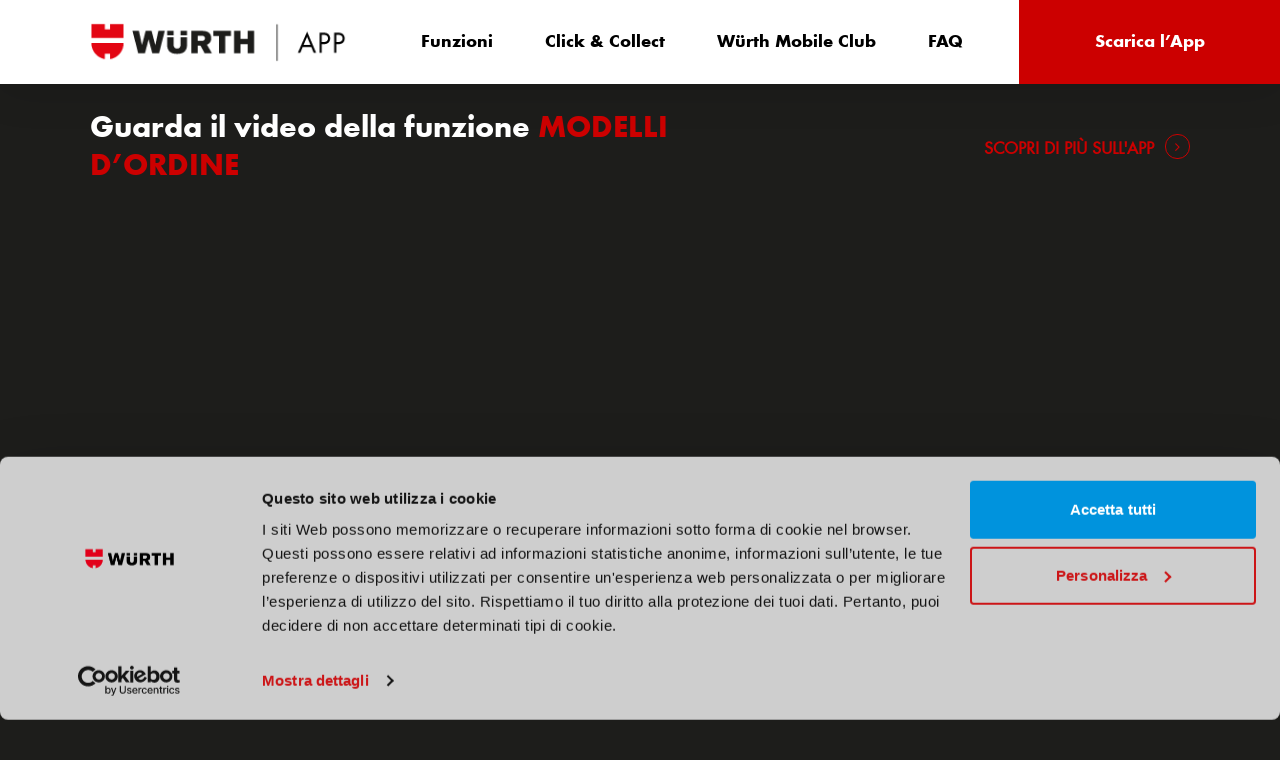

--- FILE ---
content_type: text/html; charset=UTF-8
request_url: https://www.wuerth.it/app/modelli-dordine/
body_size: 10798
content:
<!doctype html>
<html lang="it-IT" class="no-js">
<head>

	<!-- Google Tag Manager -->
	<script>(function(w,d,s,l,i){w[l]=w[l]||[];w[l].push({'gtm.start':
	new Date().getTime(),event:'gtm.js'});var f=d.getElementsByTagName(s)[0],
	j=d.createElement(s),dl=l!='dataLayer'?'&l='+l:'';j.async=true;j.src=
	'https://www.googletagmanager.com/gtm.js?id='+i+dl;f.parentNode.insertBefore(j,f);
	})(window,document,'script','dataLayer','GTM-PRTL5QW');</script>
	<!-- End Google Tag Manager -->	

	<meta charset="UTF-8">
	<meta name="viewport" content="width=device-width, initial-scale=1, maximum-scale=1, user-scalable=0" /><meta name='robots' content='index, follow, max-image-preview:large, max-snippet:-1, max-video-preview:-1' />

	<!-- This site is optimized with the Yoast SEO plugin v26.8 - https://yoast.com/product/yoast-seo-wordpress/ -->
	<title>Modelli d&#039;ordine - Würth App</title>
	<link rel="canonical" href="https://www.wuerth.it/app/modelli-dordine/" />
	<meta property="og:locale" content="it_IT" />
	<meta property="og:type" content="article" />
	<meta property="og:title" content="Modelli d&#039;ordine - Würth App" />
	<meta property="og:url" content="https://www.wuerth.it/app/modelli-dordine/" />
	<meta property="og:site_name" content="Würth App" />
	<meta property="article:modified_time" content="2020-10-12T09:10:11+00:00" />
	<meta name="twitter:card" content="summary_large_image" />
	<meta name="twitter:label1" content="Tempo di lettura stimato" />
	<meta name="twitter:data1" content="6 minuti" />
	<script type="application/ld+json" class="yoast-schema-graph">{"@context":"https://schema.org","@graph":[{"@type":"WebPage","@id":"https://www.wuerth.it/app/modelli-dordine/","url":"https://www.wuerth.it/app/modelli-dordine/","name":"Modelli d'ordine - Würth App","isPartOf":{"@id":"https://www.wuerth.it/app/#website"},"datePublished":"2020-09-23T15:08:48+00:00","dateModified":"2020-10-12T09:10:11+00:00","breadcrumb":{"@id":"https://www.wuerth.it/app/modelli-dordine/#breadcrumb"},"inLanguage":"it-IT","potentialAction":[{"@type":"ReadAction","target":["https://www.wuerth.it/app/modelli-dordine/"]}]},{"@type":"BreadcrumbList","@id":"https://www.wuerth.it/app/modelli-dordine/#breadcrumb","itemListElement":[{"@type":"ListItem","position":1,"name":"Home","item":"https://www.wuerth.it/app/"},{"@type":"ListItem","position":2,"name":"Modelli d&#8217;ordine"}]},{"@type":"WebSite","@id":"https://www.wuerth.it/app/#website","url":"https://www.wuerth.it/app/","name":"Würth App","description":"L&#039;App per i professionisti","potentialAction":[{"@type":"SearchAction","target":{"@type":"EntryPoint","urlTemplate":"https://www.wuerth.it/app/?s={search_term_string}"},"query-input":{"@type":"PropertyValueSpecification","valueRequired":true,"valueName":"search_term_string"}}],"inLanguage":"it-IT"}]}</script>
	<!-- / Yoast SEO plugin. -->


<link rel='dns-prefetch' href='//www.wuerth.it' />
<link rel='dns-prefetch' href='//fonts.googleapis.com' />
<link rel="alternate" type="application/rss+xml" title="Würth App &raquo; Feed" href="https://www.wuerth.it/app/feed/" />
<link rel="alternate" type="application/rss+xml" title="Würth App &raquo; Feed dei commenti" href="https://www.wuerth.it/app/comments/feed/" />
<link rel="alternate" title="oEmbed (JSON)" type="application/json+oembed" href="https://www.wuerth.it/app/wp-json/oembed/1.0/embed?url=https%3A%2F%2Fwww.wuerth.it%2Fapp%2Fmodelli-dordine%2F" />
<link rel="alternate" title="oEmbed (XML)" type="text/xml+oembed" href="https://www.wuerth.it/app/wp-json/oembed/1.0/embed?url=https%3A%2F%2Fwww.wuerth.it%2Fapp%2Fmodelli-dordine%2F&#038;format=xml" />
<link rel="preload" href="https://www.wuerth.it/app/wp-content/themes/salient/css/fonts/icomoon.woff?v=1.1" as="font" type="font/woff" crossorigin="anonymous"><style id='wp-img-auto-sizes-contain-inline-css' type='text/css'>
img:is([sizes=auto i],[sizes^="auto," i]){contain-intrinsic-size:3000px 1500px}
/*# sourceURL=wp-img-auto-sizes-contain-inline-css */
</style>
<style id='classic-theme-styles-inline-css' type='text/css'>
/*! This file is auto-generated */
.wp-block-button__link{color:#fff;background-color:#32373c;border-radius:9999px;box-shadow:none;text-decoration:none;padding:calc(.667em + 2px) calc(1.333em + 2px);font-size:1.125em}.wp-block-file__button{background:#32373c;color:#fff;text-decoration:none}
/*# sourceURL=/wp-includes/css/classic-themes.min.css */
</style>
<link rel='stylesheet' id='wuerth_fonts-css' href='https://www.wuerth.it/app/wp-content/plugins/wit-corporate-pack/css/wuerth_fonts.css?ver=6.9' type='text/css' media='all' />
<link rel='stylesheet' id='wuerth_icons-css' href='https://www.wuerth.it/app/wp-content/plugins/wit-corporate-pack/css/wuerth_icons.css?ver=6.9' type='text/css' media='all' />
<link rel='stylesheet' id='wit_custom_style-css' href='https://www.wuerth.it/app/wp-content/plugins/wit-corporate-pack/css/wit_custom_style.css?ver=6.9' type='text/css' media='all' />
<link rel='stylesheet' id='swiper-css' href='https://www.wuerth.it/app/wp-content/plugins/wuerth-promo/resources/swiper/swiper.css?ver=6.9' type='text/css' media='all' />
<link rel='stylesheet' id='tailwind-css' href='https://www.wuerth.it/app/wp-content/plugins/wuerth-promo/resources/css/output.css' type='text/css' media='all' />
<link rel='stylesheet' id='font-awesome-css' href='https://www.wuerth.it/app/wp-content/themes/salient/css/font-awesome.min.css?ver=4.7.1' type='text/css' media='all' />
<link rel='stylesheet' id='salient-grid-system-css' href='https://www.wuerth.it/app/wp-content/themes/salient/css/grid-system.css?ver=13.0.5' type='text/css' media='all' />
<link rel='stylesheet' id='main-styles-css' href='https://www.wuerth.it/app/wp-content/themes/salient/css/style.css?ver=13.0.5' type='text/css' media='all' />
<style id='main-styles-inline-css' type='text/css'>

		@font-face{
		     font-family:'Open Sans';
		     src:url('https://www.wuerth.it/app/wp-content/themes/salient/css/fonts/OpenSans-Light.woff') format('woff');
		     font-weight:300;
		     font-style:normal
		}
		 @font-face{
		     font-family:'Open Sans';
		     src:url('https://www.wuerth.it/app/wp-content/themes/salient/css/fonts/OpenSans-Regular.woff') format('woff');
		     font-weight:400;
		     font-style:normal
		}
		 @font-face{
		     font-family:'Open Sans';
		     src:url('https://www.wuerth.it/app/wp-content/themes/salient/css/fonts/OpenSans-SemiBold.woff') format('woff');
		     font-weight:600;
		     font-style:normal
		}
		 @font-face{
		     font-family:'Open Sans';
		     src:url('https://www.wuerth.it/app/wp-content/themes/salient/css/fonts/OpenSans-Bold.woff') format('woff');
		     font-weight:700;
		     font-style:normal
		}
html body[data-header-resize="1"] .container-wrap, html body[data-header-format="left-header"][data-header-resize="0"] .container-wrap, html body[data-header-resize="0"] .container-wrap, body[data-header-format="left-header"][data-header-resize="0"] .container-wrap { padding-top: 0; } .main-content > .row > #breadcrumbs.yoast { padding: 20px 0; }
/*# sourceURL=main-styles-inline-css */
</style>
<link rel='stylesheet' id='nectar-element-icon-with-text-css' href='https://www.wuerth.it/app/wp-content/themes/salient/css/elements/element-icon-with-text.css?ver=13.0.5' type='text/css' media='all' />
<link rel='stylesheet' id='nectar-element-wpb-column-border-css' href='https://www.wuerth.it/app/wp-content/themes/salient/css/elements/element-wpb-column-border.css?ver=13.0.5' type='text/css' media='all' />
<link rel='stylesheet' id='responsive-css' href='https://www.wuerth.it/app/wp-content/themes/salient/css/responsive.css?ver=13.0.5' type='text/css' media='all' />
<link rel='stylesheet' id='skin-material-css' href='https://www.wuerth.it/app/wp-content/themes/salient/css/skin-material.css?ver=13.0.5' type='text/css' media='all' />
<link rel='stylesheet' id='salient-wp-menu-dynamic-css' href='https://www.wuerth.it/app/wp-content/uploads/salient/menu-dynamic.css?ver=60590' type='text/css' media='all' />
<link rel='stylesheet' id='nectar-widget-posts-css' href='https://www.wuerth.it/app/wp-content/themes/salient/css/elements/widget-nectar-posts.css?ver=13.0.5' type='text/css' media='all' />
<link rel='stylesheet' id='js_composer_front-css' href='https://www.wuerth.it/app/wp-content/plugins/js_composer_salient/assets/css/js_composer.min.css?ver=6.6.0' type='text/css' media='all' />
<link rel='stylesheet' id='dynamic-css-css' href='https://www.wuerth.it/app/wp-content/themes/salient/css/salient-dynamic-styles.css?ver=71575' type='text/css' media='all' />
<style id='dynamic-css-inline-css' type='text/css'>
@media only screen and (min-width:1000px){body #ajax-content-wrap.no-scroll{min-height:calc(100vh - 84px);height:calc(100vh - 84px)!important;}}@media only screen and (min-width:1000px){#page-header-wrap.fullscreen-header,#page-header-wrap.fullscreen-header #page-header-bg,html:not(.nectar-box-roll-loaded) .nectar-box-roll > #page-header-bg.fullscreen-header,.nectar_fullscreen_zoom_recent_projects,#nectar_fullscreen_rows:not(.afterLoaded) > div{height:calc(100vh - 83px);}.wpb_row.vc_row-o-full-height.top-level,.wpb_row.vc_row-o-full-height.top-level > .col.span_12{min-height:calc(100vh - 83px);}html:not(.nectar-box-roll-loaded) .nectar-box-roll > #page-header-bg.fullscreen-header{top:84px;}.nectar-slider-wrap[data-fullscreen="true"]:not(.loaded),.nectar-slider-wrap[data-fullscreen="true"]:not(.loaded) .swiper-container{height:calc(100vh - 82px)!important;}.admin-bar .nectar-slider-wrap[data-fullscreen="true"]:not(.loaded),.admin-bar .nectar-slider-wrap[data-fullscreen="true"]:not(.loaded) .swiper-container{height:calc(100vh - 82px - 32px)!important;}}.img-with-aniamtion-wrap[data-border-radius="none"] .img-with-animation,.img-with-aniamtion-wrap[data-border-radius="none"] .hover-wrap{border-radius:none;}@media only screen and (max-width:690px){.wpb_row .wpb_column.padding-10-percent_phone > .vc_column-inner{padding:calc(690px * 0.10);}}.screen-reader-text,.nectar-skip-to-content:not(:focus){border:0;clip:rect(1px,1px,1px,1px);clip-path:inset(50%);height:1px;margin:-1px;overflow:hidden;padding:0;position:absolute!important;width:1px;word-wrap:normal!important;}
/* MENU */

li#menu-item-6100 {
    background: #cc0000;
    padding-right: 60px;
    padding-left: 30px;
}

li#menu-item-6097 {
    margin-right: 30px;
}

body.material #header-outer[data-full-width="true"]:not([data-format="left-header"]) #top nav >.buttons {
    margin-left: 0px; 
}

.col.span_3 {
    margin-left: auto;
}

@media only screen and (max-width: 1250px) and (min-width: 1000px){
#header-outer[data-has-menu="true"] #top .span_3, body #header-outer[data-format="centered-menu-under-logo"] .span_3 {
    margin-left: 30px;
    }
    
.slide-out-widget-area-toggle.mobile-icon.slide-out-from-right {
    margin-right: 30px;
}

}
/* SCROLL DOWN */

.scrolldown {
    writing-mode: vertical-rl;
    text-orientation: mixed;
    transform: rotate(180deg);
    display: inline-block;
    vertical-align: middle;
    line-height: normal;
}

/* CONTENT */

.line-left {
    border-left: 1px solid #1D1D1B;
}

.toggle h3 a {
    font-size: 25px;
    line-height: 26px;
}

/* NEWSLETTER */

div#mlBoxIta {
    display: none;
}

#newsletter_article header {
    display: none;
}

#newsletter_article .mailInput {
    padding: 15px;
    margin: 0 0 0;
    width: 100%;
    background-color: #fff;
}

.btn {
    padding: 15px 16px;
}

.form-group {
    font-size: 17px;
    line-height: 24px;
}

@media screen and (min-width: 992px){
aside#newsletter_article {
    background: #1d1d1b!important;
    padding: 0px!important;
    margin: 0px auto!important;
}


}

@media screen and (max-width: 992px){
a.nectar-button.jumbo.regular.accent-color.has-icon.regular-button {
    width: 100%;
}
}

#wuerthitaly_coupon {
	background-color: white !important;
}
/*# sourceURL=dynamic-css-inline-css */
</style>
<link rel='stylesheet' id='salient-child-style-css' href='https://www.wuerth.it/app/wp-content/themes/wuerth-custom/style.css?ver=13.0.5' type='text/css' media='all' />
<link rel='stylesheet' id='redux-google-fonts-salient_redux-css' href='https://fonts.googleapis.com/css?family=Roboto%3A500%2C400%7Cwuerthbold%3A400%2C700%7CCabin%3A700%2C400%2C400italic%2C500%7Cwuerthbook%3A400&#038;display=swap&#038;ver=1685444423' type='text/css' media='all' />
<link rel='stylesheet' id='wuerthit_nl_style-css' href='https://www.wuerth.it/app/wp-content/plugins/wuerthit_nl/css/style.css?ver=1.0.0' type='text/css' media='all' />
<script type="text/javascript" src="https://www.wuerth.it/app/wp-content/plugins/wuerth-promo/resources/swiper/swiper.js?ver=6.9" id="swiper-js"></script>
<script type="text/javascript" src="https://www.wuerth.it/app/wp-includes/js/jquery/jquery.min.js?ver=3.7.1" id="jquery-core-js"></script>
<script type="text/javascript" src="https://www.wuerth.it/app/wp-includes/js/jquery/jquery-migrate.min.js?ver=3.4.1" id="jquery-migrate-js"></script>
<script type="text/javascript" src="https://www.wuerth.it/app/wp-content/plugins/wuerth-promo/resources/js/main.js?ver=6.9" id="main-js"></script>
<script type="text/javascript" src="https://www.wuerth.it/app/wp-content/plugins/wuerthit_nl/js/custom-script.js?ver=2.5.1" id="wuerthit_nl_jquery-js"></script>
<link rel="https://api.w.org/" href="https://www.wuerth.it/app/wp-json/" /><link rel="alternate" title="JSON" type="application/json" href="https://www.wuerth.it/app/wp-json/wp/v2/pages/6226" /><link rel="EditURI" type="application/rsd+xml" title="RSD" href="https://www.wuerth.it/app/xmlrpc.php?rsd" />
<meta name="generator" content="WordPress 6.9" />
<link rel='shortlink' href='https://www.wuerth.it/app/?p=6226' />
<script type="text/javascript"> var root = document.getElementsByTagName( "html" )[0]; root.setAttribute( "class", "js" ); </script><script>
    jQuery(document).ready(function () {
        var appleBTN = document.getElementById("home_apple_download")
        var androidBTN = document.getElementById("home_android_download")


        if (navigator.userAgent.match(/Android/i)) {
            appleBTN.style = "display: none !important;"
            androidBTN.style = ""
        } else if (navigator.userAgent.match(/iPhone/i) || navigator.userAgent.match(/iPod/i) || navigator.userAgent.match(/iPad/i)) {
            appleBTN.style = ""
            androidBTN.style = "display: none !important;"
        }

    })
</script><style type="text/css">.recentcomments a{display:inline !important;padding:0 !important;margin:0 !important;}</style><meta name="generator" content="Powered by WPBakery Page Builder - drag and drop page builder for WordPress."/>
<noscript><style> .wpb_animate_when_almost_visible { opacity: 1; }</style></noscript><style id='global-styles-inline-css' type='text/css'>
:root{--wp--preset--aspect-ratio--square: 1;--wp--preset--aspect-ratio--4-3: 4/3;--wp--preset--aspect-ratio--3-4: 3/4;--wp--preset--aspect-ratio--3-2: 3/2;--wp--preset--aspect-ratio--2-3: 2/3;--wp--preset--aspect-ratio--16-9: 16/9;--wp--preset--aspect-ratio--9-16: 9/16;--wp--preset--color--black: #000000;--wp--preset--color--cyan-bluish-gray: #abb8c3;--wp--preset--color--white: #ffffff;--wp--preset--color--pale-pink: #f78da7;--wp--preset--color--vivid-red: #cf2e2e;--wp--preset--color--luminous-vivid-orange: #ff6900;--wp--preset--color--luminous-vivid-amber: #fcb900;--wp--preset--color--light-green-cyan: #7bdcb5;--wp--preset--color--vivid-green-cyan: #00d084;--wp--preset--color--pale-cyan-blue: #8ed1fc;--wp--preset--color--vivid-cyan-blue: #0693e3;--wp--preset--color--vivid-purple: #9b51e0;--wp--preset--gradient--vivid-cyan-blue-to-vivid-purple: linear-gradient(135deg,rgb(6,147,227) 0%,rgb(155,81,224) 100%);--wp--preset--gradient--light-green-cyan-to-vivid-green-cyan: linear-gradient(135deg,rgb(122,220,180) 0%,rgb(0,208,130) 100%);--wp--preset--gradient--luminous-vivid-amber-to-luminous-vivid-orange: linear-gradient(135deg,rgb(252,185,0) 0%,rgb(255,105,0) 100%);--wp--preset--gradient--luminous-vivid-orange-to-vivid-red: linear-gradient(135deg,rgb(255,105,0) 0%,rgb(207,46,46) 100%);--wp--preset--gradient--very-light-gray-to-cyan-bluish-gray: linear-gradient(135deg,rgb(238,238,238) 0%,rgb(169,184,195) 100%);--wp--preset--gradient--cool-to-warm-spectrum: linear-gradient(135deg,rgb(74,234,220) 0%,rgb(151,120,209) 20%,rgb(207,42,186) 40%,rgb(238,44,130) 60%,rgb(251,105,98) 80%,rgb(254,248,76) 100%);--wp--preset--gradient--blush-light-purple: linear-gradient(135deg,rgb(255,206,236) 0%,rgb(152,150,240) 100%);--wp--preset--gradient--blush-bordeaux: linear-gradient(135deg,rgb(254,205,165) 0%,rgb(254,45,45) 50%,rgb(107,0,62) 100%);--wp--preset--gradient--luminous-dusk: linear-gradient(135deg,rgb(255,203,112) 0%,rgb(199,81,192) 50%,rgb(65,88,208) 100%);--wp--preset--gradient--pale-ocean: linear-gradient(135deg,rgb(255,245,203) 0%,rgb(182,227,212) 50%,rgb(51,167,181) 100%);--wp--preset--gradient--electric-grass: linear-gradient(135deg,rgb(202,248,128) 0%,rgb(113,206,126) 100%);--wp--preset--gradient--midnight: linear-gradient(135deg,rgb(2,3,129) 0%,rgb(40,116,252) 100%);--wp--preset--font-size--small: 13px;--wp--preset--font-size--medium: 20px;--wp--preset--font-size--large: 36px;--wp--preset--font-size--x-large: 42px;--wp--preset--spacing--20: 0.44rem;--wp--preset--spacing--30: 0.67rem;--wp--preset--spacing--40: 1rem;--wp--preset--spacing--50: 1.5rem;--wp--preset--spacing--60: 2.25rem;--wp--preset--spacing--70: 3.38rem;--wp--preset--spacing--80: 5.06rem;--wp--preset--shadow--natural: 6px 6px 9px rgba(0, 0, 0, 0.2);--wp--preset--shadow--deep: 12px 12px 50px rgba(0, 0, 0, 0.4);--wp--preset--shadow--sharp: 6px 6px 0px rgba(0, 0, 0, 0.2);--wp--preset--shadow--outlined: 6px 6px 0px -3px rgb(255, 255, 255), 6px 6px rgb(0, 0, 0);--wp--preset--shadow--crisp: 6px 6px 0px rgb(0, 0, 0);}:where(.is-layout-flex){gap: 0.5em;}:where(.is-layout-grid){gap: 0.5em;}body .is-layout-flex{display: flex;}.is-layout-flex{flex-wrap: wrap;align-items: center;}.is-layout-flex > :is(*, div){margin: 0;}body .is-layout-grid{display: grid;}.is-layout-grid > :is(*, div){margin: 0;}:where(.wp-block-columns.is-layout-flex){gap: 2em;}:where(.wp-block-columns.is-layout-grid){gap: 2em;}:where(.wp-block-post-template.is-layout-flex){gap: 1.25em;}:where(.wp-block-post-template.is-layout-grid){gap: 1.25em;}.has-black-color{color: var(--wp--preset--color--black) !important;}.has-cyan-bluish-gray-color{color: var(--wp--preset--color--cyan-bluish-gray) !important;}.has-white-color{color: var(--wp--preset--color--white) !important;}.has-pale-pink-color{color: var(--wp--preset--color--pale-pink) !important;}.has-vivid-red-color{color: var(--wp--preset--color--vivid-red) !important;}.has-luminous-vivid-orange-color{color: var(--wp--preset--color--luminous-vivid-orange) !important;}.has-luminous-vivid-amber-color{color: var(--wp--preset--color--luminous-vivid-amber) !important;}.has-light-green-cyan-color{color: var(--wp--preset--color--light-green-cyan) !important;}.has-vivid-green-cyan-color{color: var(--wp--preset--color--vivid-green-cyan) !important;}.has-pale-cyan-blue-color{color: var(--wp--preset--color--pale-cyan-blue) !important;}.has-vivid-cyan-blue-color{color: var(--wp--preset--color--vivid-cyan-blue) !important;}.has-vivid-purple-color{color: var(--wp--preset--color--vivid-purple) !important;}.has-black-background-color{background-color: var(--wp--preset--color--black) !important;}.has-cyan-bluish-gray-background-color{background-color: var(--wp--preset--color--cyan-bluish-gray) !important;}.has-white-background-color{background-color: var(--wp--preset--color--white) !important;}.has-pale-pink-background-color{background-color: var(--wp--preset--color--pale-pink) !important;}.has-vivid-red-background-color{background-color: var(--wp--preset--color--vivid-red) !important;}.has-luminous-vivid-orange-background-color{background-color: var(--wp--preset--color--luminous-vivid-orange) !important;}.has-luminous-vivid-amber-background-color{background-color: var(--wp--preset--color--luminous-vivid-amber) !important;}.has-light-green-cyan-background-color{background-color: var(--wp--preset--color--light-green-cyan) !important;}.has-vivid-green-cyan-background-color{background-color: var(--wp--preset--color--vivid-green-cyan) !important;}.has-pale-cyan-blue-background-color{background-color: var(--wp--preset--color--pale-cyan-blue) !important;}.has-vivid-cyan-blue-background-color{background-color: var(--wp--preset--color--vivid-cyan-blue) !important;}.has-vivid-purple-background-color{background-color: var(--wp--preset--color--vivid-purple) !important;}.has-black-border-color{border-color: var(--wp--preset--color--black) !important;}.has-cyan-bluish-gray-border-color{border-color: var(--wp--preset--color--cyan-bluish-gray) !important;}.has-white-border-color{border-color: var(--wp--preset--color--white) !important;}.has-pale-pink-border-color{border-color: var(--wp--preset--color--pale-pink) !important;}.has-vivid-red-border-color{border-color: var(--wp--preset--color--vivid-red) !important;}.has-luminous-vivid-orange-border-color{border-color: var(--wp--preset--color--luminous-vivid-orange) !important;}.has-luminous-vivid-amber-border-color{border-color: var(--wp--preset--color--luminous-vivid-amber) !important;}.has-light-green-cyan-border-color{border-color: var(--wp--preset--color--light-green-cyan) !important;}.has-vivid-green-cyan-border-color{border-color: var(--wp--preset--color--vivid-green-cyan) !important;}.has-pale-cyan-blue-border-color{border-color: var(--wp--preset--color--pale-cyan-blue) !important;}.has-vivid-cyan-blue-border-color{border-color: var(--wp--preset--color--vivid-cyan-blue) !important;}.has-vivid-purple-border-color{border-color: var(--wp--preset--color--vivid-purple) !important;}.has-vivid-cyan-blue-to-vivid-purple-gradient-background{background: var(--wp--preset--gradient--vivid-cyan-blue-to-vivid-purple) !important;}.has-light-green-cyan-to-vivid-green-cyan-gradient-background{background: var(--wp--preset--gradient--light-green-cyan-to-vivid-green-cyan) !important;}.has-luminous-vivid-amber-to-luminous-vivid-orange-gradient-background{background: var(--wp--preset--gradient--luminous-vivid-amber-to-luminous-vivid-orange) !important;}.has-luminous-vivid-orange-to-vivid-red-gradient-background{background: var(--wp--preset--gradient--luminous-vivid-orange-to-vivid-red) !important;}.has-very-light-gray-to-cyan-bluish-gray-gradient-background{background: var(--wp--preset--gradient--very-light-gray-to-cyan-bluish-gray) !important;}.has-cool-to-warm-spectrum-gradient-background{background: var(--wp--preset--gradient--cool-to-warm-spectrum) !important;}.has-blush-light-purple-gradient-background{background: var(--wp--preset--gradient--blush-light-purple) !important;}.has-blush-bordeaux-gradient-background{background: var(--wp--preset--gradient--blush-bordeaux) !important;}.has-luminous-dusk-gradient-background{background: var(--wp--preset--gradient--luminous-dusk) !important;}.has-pale-ocean-gradient-background{background: var(--wp--preset--gradient--pale-ocean) !important;}.has-electric-grass-gradient-background{background: var(--wp--preset--gradient--electric-grass) !important;}.has-midnight-gradient-background{background: var(--wp--preset--gradient--midnight) !important;}.has-small-font-size{font-size: var(--wp--preset--font-size--small) !important;}.has-medium-font-size{font-size: var(--wp--preset--font-size--medium) !important;}.has-large-font-size{font-size: var(--wp--preset--font-size--large) !important;}.has-x-large-font-size{font-size: var(--wp--preset--font-size--x-large) !important;}
/*# sourceURL=global-styles-inline-css */
</style>
<link rel='stylesheet' id='fancyBox-css' href='https://www.wuerth.it/app/wp-content/themes/salient/css/plugins/jquery.fancybox.css?ver=3.3.1' type='text/css' media='all' />
<link rel='stylesheet' id='nectar-ocm-core-css' href='https://www.wuerth.it/app/wp-content/themes/salient/css/off-canvas/core.css?ver=13.0.5' type='text/css' media='all' />
<link rel='stylesheet' id='nectar-ocm-slide-out-right-material-css' href='https://www.wuerth.it/app/wp-content/themes/salient/css/off-canvas/slide-out-right-material.css?ver=13.0.5' type='text/css' media='all' />
</head><body class="wp-singular page-template-default page page-id-6226 wp-theme-salient wp-child-theme-wuerth-custom material wpb-js-composer js-comp-ver-6.6.0 vc_responsive" data-footer-reveal="false" data-footer-reveal-shadow="none" data-header-format="default" data-body-border="off" data-boxed-style="" data-header-breakpoint="1250" data-dropdown-style="minimal" data-cae="easeOutExpo" data-cad="1350" data-megamenu-width="contained" data-aie="fade-in" data-ls="fancybox" data-apte="standard" data-hhun="1" data-fancy-form-rcs="default" data-form-style="default" data-form-submit="regular" data-is="minimal" data-button-style="default" data-user-account-button="false" data-flex-cols="true" data-col-gap="40px" data-header-inherit-rc="false" data-header-search="false" data-animated-anchors="true" data-ajax-transitions="false" data-full-width-header="false" data-slide-out-widget-area="true" data-slide-out-widget-area-style="slide-out-from-right" data-user-set-ocm="off" data-loading-animation="none" data-bg-header="false" data-responsive="1" data-ext-responsive="true" data-ext-padding="90" data-header-resize="0" data-header-color="custom" data-transparent-header="false" data-cart="false" data-remove-m-parallax="" data-remove-m-video-bgs="1" data-m-animate="0" data-force-header-trans-color="light" data-smooth-scrolling="0" data-permanent-transparent="false" >

	<!-- Google Tag Manager (noscript) -->
	<noscript><iframe src="https://www.googletagmanager.com/ns.html?id=GTM-PRTL5QW"
	height="0" width="0" style="display:none;visibility:hidden"></iframe></noscript>
	<!-- End Google Tag Manager (noscript) -->	
	
	<script type="text/javascript">
	 (function(window, document) {

		 if(navigator.userAgent.match(/(Android|iPod|iPhone|iPad|BlackBerry|IEMobile|Opera Mini)/)) {
			 document.body.className += " using-mobile-browser ";
		 }

		 if( !("ontouchstart" in window) ) {

			 var body = document.querySelector("body");
			 var winW = window.innerWidth;
			 var bodyW = body.clientWidth;

			 if (winW > bodyW + 4) {
				 body.setAttribute("style", "--scroll-bar-w: " + (winW - bodyW - 4) + "px");
			 } else {
				 body.setAttribute("style", "--scroll-bar-w: 0px");
			 }
		 }

	 })(window, document);
   </script><a href="#ajax-content-wrap" class="nectar-skip-to-content">Skip to main content</a><div class="ocm-effect-wrap"><div class="ocm-effect-wrap-inner">	
	<div id="header-space"  data-header-mobile-fixed='1'></div> 
	
		<div id="header-outer" data-has-menu="true" data-has-buttons="no" data-header-button_style="default" data-using-pr-menu="false" data-mobile-fixed="1" data-ptnm="false" data-lhe="animated_underline" data-user-set-bg="#ffffff" data-format="default" data-permanent-transparent="false" data-megamenu-rt="0" data-remove-fixed="0" data-header-resize="0" data-cart="false" data-transparency-option="0" data-box-shadow="large" data-shrink-num="6" data-using-secondary="0" data-using-logo="1" data-logo-height="44" data-m-logo-height="35" data-padding="20" data-full-width="false" data-condense="false" >
		
<div id="search-outer" class="nectar">
	<div id="search">
		<div class="container">
			 <div id="search-box">
				 <div class="inner-wrap">
					 <div class="col span_12">
						  <form role="search" action="https://www.wuerth.it/app/" method="GET">
														 <input type="text" name="s" id="s" value="" aria-label="Search" placeholder="Search" />
							 
						<span>Hit enter to search or ESC to close</span>
												</form>
					</div><!--/span_12-->
				</div><!--/inner-wrap-->
			 </div><!--/search-box-->
			 <div id="close"><a href="#"><span class="screen-reader-text">Close Search</span>
				<span class="close-wrap"> <span class="close-line close-line1"></span> <span class="close-line close-line2"></span> </span>				 </a></div>
		 </div><!--/container-->
	</div><!--/search-->
</div><!--/search-outer-->

<header id="top">
	<div class="container">
		<div class="row">
			<div class="col span_3">
								<a id="logo" href="https://www.wuerth.it/app" data-supplied-ml-starting-dark="false" data-supplied-ml-starting="true" data-supplied-ml="true" >
					<img class="stnd skip-lazy default-logo dark-version" width="270" height="46" alt="Würth App" src="https://www.wuerth.it/app/wp-content/uploads/2020/07/logo.png" srcset="https://www.wuerth.it/app/wp-content/uploads/2020/07/logo.png 1x, https://www.wuerth.it/app/wp-content/uploads/2020/07/logo_ret.png 2x" /><img class="mobile-only-logo skip-lazy" alt="Würth App" width="270" height="46" src="https://www.wuerth.it/app/wp-content/uploads/2020/07/logo.png" />				</a>
							</div><!--/span_3-->

			<div class="col span_9 col_last">
																	<div class="slide-out-widget-area-toggle mobile-icon slide-out-from-right" data-custom-color="false" data-icon-animation="simple-transform">
						<div> <a href="#sidewidgetarea" aria-label="Navigation Menu" aria-expanded="false" class="closed">
							<span class="screen-reader-text">Menu</span><span aria-hidden="true"> <i class="lines-button x2"> <i class="lines"></i> </i> </span>
						</a></div>
					</div>
				
									<nav>
													<ul class="sf-menu">
								<li id="menu-item-5923" class="menu-item menu-item-type-custom menu-item-object-custom nectar-regular-menu-item menu-item-5923"><a href="/app/#funzioni"><span class="menu-title-text">Funzioni</span></a></li>
<li id="menu-item-5920" class="menu-item menu-item-type-custom menu-item-object-custom nectar-regular-menu-item menu-item-5920"><a href="/app/#click-collect"><span class="menu-title-text">Click &#038; Collect</span></a></li>
<li id="menu-item-6094" class="menu-item menu-item-type-custom menu-item-object-custom nectar-regular-menu-item menu-item-6094"><a href="/app/#wmc"><span class="menu-title-text">Würth Mobile Club</span></a></li>
<li id="menu-item-6097" class="menu-item menu-item-type-custom menu-item-object-custom nectar-regular-menu-item menu-item-6097"><a href="/app/#faq"><span class="menu-title-text">FAQ</span></a></li>
<li id="menu-item-6100" class="menu-item menu-item-type-custom menu-item-object-custom button_solid_color menu-item-6100"><a href="/app/#scarica"><span class="menu-title-text">Scarica l&#8217;App</span></a></li>
							</ul>
													<ul class="buttons sf-menu" data-user-set-ocm="off">

								
							</ul>
						
					</nav>

					
				</div><!--/span_9-->

				
			</div><!--/row-->
					</div><!--/container-->
	</header>		
	</div>
		<div id="ajax-content-wrap">
<div class="container-wrap">
	<div class="container main-content">
		<div class="row">
			
		<div id="video"  data-column-margin="default" data-midnight="dark" data-top-percent="2%" data-bottom-percent="2%"  class="wpb_row vc_row-fluid vc_row  "  style="padding-top: calc(100vw * 0.02); padding-bottom: calc(100vw * 0.02); "><div class="row-bg-wrap" data-bg-animation="none" data-bg-overlay="false"><div class="inner-wrap"><div class="row-bg"  style=""></div></div></div><div class="row_col_wrap_12 col span_12 dark left">
	<div  class="vc_col-sm-12 wpb_column column_container vc_column_container col no-extra-padding inherit_tablet inherit_phone "  data-padding-pos="all" data-has-bg-color="false" data-bg-color="" data-bg-opacity="1" data-animation="" data-delay="0" >
		<div class="vc_column-inner" >
			<div class="wpb_wrapper">
				<div id="fws_6974974ee16a4" data-midnight="" data-column-margin="default" class="wpb_row vc_row-fluid vc_row inner_row  vc_row-o-equal-height vc_row-flex vc_row-o-content-middle "  style=""><div class="row-bg-wrap"> <div class="row-bg" ></div> </div><div class="row_col_wrap_12_inner col span_12  left">
	<div  class="vc_col-sm-8 wpb_column column_container vc_column_container col child_column no-extra-padding inherit_tablet inherit_phone "   data-padding-pos="all" data-has-bg-color="false" data-bg-color="" data-bg-opacity="1" data-animation="" data-delay="0">
		<div class="vc_column-inner" >
		<div class="wpb_wrapper">
			<div class="nectar-split-heading" data-align="default" data-m-align="inherit" data-animation-type="default" data-animation-delay="0" data-m-rm-animation="" data-stagger="" data-custom-font-size="false" ><div class="heading-line" > <div><h2>Guarda il video della funzione <span style="color: #cc0000;">MODELLI D&#8217;ORDINE</span></h2> </div> </div></div>
		</div> 
	</div>
	</div> 

	<div  class="vc_col-sm-4 wpb_column column_container vc_column_container col child_column no-extra-padding inherit_tablet inherit_phone "   data-padding-pos="all" data-has-bg-color="false" data-bg-color="" data-bg-opacity="1" data-animation="" data-delay="0">
		<div class="vc_column-inner" >
		<div class="wpb_wrapper">
			<div class="nectar-cta " data-color="default" data-using-bg="false" data-style="see-through" data-display="block" data-alignment="right" data-text-color="custom" ><h6 style="color: #cc0000;"> <span class="text"> </span><span class="link_wrap" ><a  class="link_text" href="https://www.wuerth.it/app/">SCOPRI DI PIÙ SULL'APP<span class="arrow"></span></a></span></h6></div>
		</div> 
	</div>
	</div> 
</div></div>
	<div class="wpb_raw_code wpb_content_element wpb_raw_html" >
		<div class="wpb_wrapper">
			<iframe width="560" height="315" src="https://www.youtube.com/embed/3Yade8NWODs" frameborder="0" allow="accelerometer; autoplay; clipboard-write; encrypted-media; gyroscope; picture-in-picture" allowfullscreen></iframe>
		</div>
	</div>

			</div> 
		</div>
	</div> 
</div></div>
		</div>
	</div>
	</div>



<div class="container" id="wuerth-corporate-footer">
	
		<div id="fws_6974974ee5c90"  data-column-margin="default" data-midnight="dark"  class="wpb_row vc_row-fluid vc_row full-width-section  padding-y-600"  style="padding-top: 0px; padding-bottom: 0px; "><div class="row-bg-wrap" data-bg-animation="none" data-bg-overlay="false"><div class="inner-wrap"><div class="row-bg using-bg-color"  style="background-color: #dedede; "></div></div></div><div class="row_col_wrap_12 col span_12 dark left">
	<div  class="vc_col-sm-12 wpb_column column_container vc_column_container col no-extra-padding inherit_tablet inherit_phone "  data-padding-pos="all" data-has-bg-color="false" data-bg-color="" data-bg-opacity="1" data-animation="" data-delay="0" >
		<div class="vc_column-inner" >
			<div class="wpb_wrapper">
				<div id="fws_6974974ee5dd2" data-midnight="" data-column-margin="default" class="wpb_row vc_row-fluid vc_row inner_row  vc_row-o-equal-height vc_row-flex margin-b-0 padding-b-300"  style=""><div class="row-bg-wrap"> <div class="row-bg" ></div> </div><div class="row_col_wrap_12_inner col span_12  left">
	<div  class="vc_col-sm-3 vc_col-lg-3 wpb_column column_container vc_column_container col child_column no-extra-padding inherit_tablet inherit_phone "   data-padding-pos="all" data-has-bg-color="false" data-bg-color="" data-bg-opacity="1" data-animation="" data-delay="0">
		<div class="vc_column-inner" >
		<div class="wpb_wrapper">
			
<div class="wpb_text_column wpb_content_element  font-family-bold margin-b-100 text-black" >
	<div class="wpb_wrapper">
		<p>Würth Italia</p>
	</div>
</div>




<div class="wpb_text_column wpb_content_element  text-black" >
	<div class="wpb_wrapper">
		<p>Würth Srl © Copyright 2026<br />Via Stazione, 51<br />39044 Egna (BZ), Italia<br />Capitale sociale: 25.000.000,00 i.v.<br />CF/P.IVA: IT00125230219</p>
	</div>
</div>




		</div> 
	</div>
	</div> 

	<div  class="vc_col-sm-2 vc_col-lg-2 wpb_column column_container vc_column_container col child_column no-extra-padding inherit_tablet inherit_phone "   data-padding-pos="all" data-has-bg-color="false" data-bg-color="" data-bg-opacity="1" data-animation="" data-delay="0">
		<div class="vc_column-inner" >
		<div class="wpb_wrapper">
			
<div class="wpb_text_column wpb_content_element  font-family-bold margin-b-100 text-black" >
	<div class="wpb_wrapper">
		<p>Credits</p>
	</div>
</div>




<div class="wpb_text_column wpb_content_element " >
	<div class="wpb_wrapper">
		<p><a class="text-black" href="https://fs.wuerth.it/it/globaltemplate/company/protezione_dei_dati/datenschutz.php">Privacy Policy</a><br /><a class="text-black href="#" onClick="(function(){ Cookiebot.show(true, true);})()">Gestisci i consensi</a></p>
	</div>
</div>




		</div> 
	</div>
	</div> 

	<div  class="vc_col-sm-2 vc_col-lg-2 wpb_column column_container vc_column_container col child_column no-extra-padding inherit_tablet inherit_phone "   data-padding-pos="all" data-has-bg-color="false" data-bg-color="" data-bg-opacity="1" data-animation="" data-delay="0">
		<div class="vc_column-inner" >
		<div class="wpb_wrapper">
			
<div class="wpb_text_column wpb_content_element  font-family-bold margin-b-100 text-black" >
	<div class="wpb_wrapper">
		<p>Servizio Clienti</p>
	</div>
</div>




<div class="wpb_text_column wpb_content_element " >
	<div class="wpb_wrapper">
		<p><a class="text-black" href="https://eshop.wuerth.it/extra/extra.cyid/extra.cgid/it/IT/EUR/">Würth Extra</a><br /><a class="text-black" href="https://fs.wuerth.it/it/globaltemplate/company/contatti_4/contatto/contatto.php">Contatti Amministrazione</a><br /><a class="text-black" href="https://fs.wuerth.it/it/globaltemplate/privacy/regolamento.php">Condizioni d'uso</a></p>
	</div>
</div>




		</div> 
	</div>
	</div> 

	<div  class="vc_col-sm-5 vc_col-lg-5 wpb_column column_container vc_column_container col child_column no-extra-padding inherit_tablet inherit_phone "   data-padding-pos="all" data-has-bg-color="false" data-bg-color="" data-bg-opacity="1" data-animation="" data-delay="0">
		<div class="vc_column-inner" >
		<div class="wpb_wrapper">
			
<div class="wpb_text_column wpb_content_element  font-family-bold margin-b-100 text-black" >
	<div class="wpb_wrapper">
		<p>Würth Online-shop</p>
	</div>
</div>




<div class="wpb_text_column wpb_content_element  text-black margin-b-100" >
	<div class="wpb_wrapper">
		<p>Con un catalogo di più di 130000 prodotti dedicato ai professionisti, il Würth Online-shop consente di acquistare prodotti e attrezzature professionali di alta qualità per il tuo lavoro.</p>
	</div>
</div>




	<div class="wpb_raw_code wpb_content_element wpb_raw_html margin-b-0" >
		<div class="wpb_wrapper">
			<a class="btn btn btn-outline-black btn-block text-center font-family-bold font-size-100" href="https://eshop.wuerth.it/it/IT/EUR/">Visita il nostro Online-Shop</a>
		</div>
	</div>

		</div> 
	</div>
	</div> 
</div></div><div id="fws_6974974ee662c" data-midnight="" data-column-margin="default" class="wpb_row vc_row-fluid vc_row inner_row  padding-t-300 border border-01 border-dark border-right-0 border-bottom-0 border-left-0"  style=""><div class="row-bg-wrap"> <div class="row-bg" ></div> </div><div class="row_col_wrap_12_inner col span_12  left">
	<div  class="vc_col-sm-6 wpb_column column_container vc_column_container col child_column no-extra-padding inherit_tablet inherit_phone "   data-padding-pos="all" data-has-bg-color="false" data-bg-color="" data-bg-opacity="1" data-animation="" data-delay="0">
		<div class="vc_column-inner" >
		<div class="wpb_wrapper">
			
	<div class="wpb_raw_code wpb_content_element wpb_raw_html text-black" >
		<div class="wpb_wrapper">
			<span class="d-inline-block margin-r-075 align-middle font-family-bold">©</span><img src="https://www.wuerth.it/holomaintenance/wp-content/uploads/2020/07/logo.png" class="d-inline-block mx-auto img-fluid margin-b-0 align-middle" style="height:20px;"><span class="d-inline-block margin-l-075 padding-l-075 border border-black border-01 border-top-0 border-right-0 border-bottom-0 align-middle"><span class="font-family-bold">E-Business</span> TEAM</span>
		</div>
	</div>

		</div> 
	</div>
	</div> 

	<div  class="vc_col-sm-6 text-right wpb_column column_container vc_column_container col child_column no-extra-padding inherit_tablet inherit_phone "   data-padding-pos="all" data-has-bg-color="false" data-bg-color="" data-bg-opacity="1" data-animation="" data-delay="0">
		<div class="vc_column-inner" >
		<div class="wpb_wrapper">
			
	<div class="wpb_raw_code wpb_content_element wpb_raw_html margin-b-0" >
		<div class="wpb_wrapper">
			<span class="d-inline-block text-black margin-r-050">Seguici su:</span>
<a class="footer-social margin-r-050" href="https://www.facebook.com/wuerth.italy"><i class="fa fa-facebook"><!-- icon --></i></a>
<a class="footer-social margin-r-050" href="https://www.youtube.com/user/wuerthfan"><i class="fa fa-youtube"><!-- icon --></i></a>
<a class="footer-social margin-r-050" href="https://www.instagram.com/wurth_italia/"><i class="fa fa-instagram"><!-- icon --></i></a>
<a class="footer-social margin-r-050" href="https://www.linkedin.com/company/wurth-italy"><i class="fa fa-linkedin"><!-- icon --></i></a>
<a class="footer-social" href="https://twitter.com/wurth_italia"><i class="fa fa-twitter"><!-- icon --></i></a>
		</div>
	</div>

		</div> 
	</div>
	</div> 
</div></div>
			</div> 
		</div>
	</div> 
</div></div></div>

<div id="footer-outer" data-midnight="light" data-cols="5" data-custom-color="true" data-disable-copyright="true" data-matching-section-color="true" data-copyright-line="true" data-using-bg-img="false" data-bg-img-overlay="0.8" data-full-width="false" data-using-widget-area="false" data-link-hover="underline">
	
		
</div><!--/footer-outer-->


	<div id="slide-out-widget-area-bg" class="slide-out-from-right dark">
				</div>

		<div id="slide-out-widget-area" class="slide-out-from-right" data-dropdown-func="separate-dropdown-parent-link" data-back-txt="Back">

			<div class="inner-wrap">
			<div class="inner" data-prepend-menu-mobile="false">

				<a class="slide_out_area_close" href="#"><span class="screen-reader-text">Close Menu</span>
					<span class="close-wrap"> <span class="close-line close-line1"></span> <span class="close-line close-line2"></span> </span>				</a>


									<div class="off-canvas-menu-container mobile-only">

						
						<ul class="menu">
							<li class="menu-item menu-item-type-custom menu-item-object-custom menu-item-5923"><a href="/app/#funzioni">Funzioni</a></li>
<li class="menu-item menu-item-type-custom menu-item-object-custom menu-item-5920"><a href="/app/#click-collect">Click &#038; Collect</a></li>
<li class="menu-item menu-item-type-custom menu-item-object-custom menu-item-6094"><a href="/app/#wmc">Würth Mobile Club</a></li>
<li class="menu-item menu-item-type-custom menu-item-object-custom menu-item-6097"><a href="/app/#faq">FAQ</a></li>
<li class="menu-item menu-item-type-custom menu-item-object-custom menu-item-6100"><a href="/app/#scarica">Scarica l&#8217;App</a></li>

						</ul>

						<ul class="menu secondary-header-items">
													</ul>
					</div>
					
				</div>

				<div class="bottom-meta-wrap"></div><!--/bottom-meta-wrap--></div> <!--/inner-wrap-->
				</div>
		
</div> <!--/ajax-content-wrap-->

</div></div><!--/ocm-effect-wrap--><script type="speculationrules">
{"prefetch":[{"source":"document","where":{"and":[{"href_matches":"/app/*"},{"not":{"href_matches":["/app/wp-*.php","/app/wp-admin/*","/app/wp-content/uploads/*","/app/wp-content/*","/app/wp-content/plugins/*","/app/wp-content/themes/wuerth-custom/*","/app/wp-content/themes/salient/*","/app/*\\?(.+)"]}},{"not":{"selector_matches":"a[rel~=\"nofollow\"]"}},{"not":{"selector_matches":".no-prefetch, .no-prefetch a"}}]},"eagerness":"conservative"}]}
</script>
<script type="text/html" id="wpb-modifications"></script><script type="text/javascript" src="https://www.wuerth.it/app/wp-content/themes/wuerth-custom/js/customizations.js?ver=1.01" id="customizations-js"></script>
<script type="text/javascript" src="https://www.wuerth.it/app/wp-content/themes/salient/js/third-party/jquery.easing.js?ver=1.3" id="jquery-easing-js"></script>
<script type="text/javascript" src="https://www.wuerth.it/app/wp-content/themes/salient/js/third-party/jquery.mousewheel.js?ver=3.1.13" id="jquery-mousewheel-js"></script>
<script type="text/javascript" src="https://www.wuerth.it/app/wp-content/themes/salient/js/priority.js?ver=13.0.5" id="nectar_priority-js"></script>
<script type="text/javascript" src="https://www.wuerth.it/app/wp-content/themes/salient/js/third-party/transit.js?ver=0.9.9" id="nectar-transit-js"></script>
<script type="text/javascript" src="https://www.wuerth.it/app/wp-content/themes/salient/js/third-party/waypoints.js?ver=4.0.2" id="nectar-waypoints-js"></script>
<script type="text/javascript" src="https://www.wuerth.it/app/wp-content/themes/salient/js/third-party/imagesLoaded.min.js?ver=4.1.4" id="imagesLoaded-js"></script>
<script type="text/javascript" src="https://www.wuerth.it/app/wp-content/themes/salient/js/third-party/hoverintent.js?ver=1.9" id="hoverintent-js"></script>
<script type="text/javascript" src="https://www.wuerth.it/app/wp-content/themes/salient/js/third-party/jquery.fancybox.min.js?ver=3.3.8" id="fancyBox-js"></script>
<script type="text/javascript" src="https://www.wuerth.it/app/wp-content/themes/salient/js/third-party/superfish.js?ver=1.5.8" id="superfish-js"></script>
<script type="text/javascript" id="nectar-frontend-js-extra">
/* <![CDATA[ */
var nectarLove = {"ajaxurl":"https://www.wuerth.it/app/wp-admin/admin-ajax.php","postID":"6226","rooturl":"https://www.wuerth.it/app","disqusComments":"false","loveNonce":"d6cd1cccf8","mapApiKey":""};
var nectarOptions = {"quick_search":"false","mobile_header_format":"default","left_header_dropdown_func":"default","ajax_add_to_cart":"0","ocm_remove_ext_menu_items":"remove_images","woo_product_filter_toggle":"0","woo_sidebar_toggles":"true","woo_sticky_sidebar":"0","woo_minimal_product_hover":"default","woo_minimal_product_effect":"default","woo_related_upsell_carousel":"false","woo_product_variable_select":"default"};
var nectar_front_i18n = {"next":"Next","previous":"Previous"};
//# sourceURL=nectar-frontend-js-extra
/* ]]> */
</script>
<script type="text/javascript" src="https://www.wuerth.it/app/wp-content/themes/salient/js/init.js?ver=13.0.5" id="nectar-frontend-js"></script>
<script type="text/javascript" src="https://www.wuerth.it/app/wp-content/plugins/salient-core/js/third-party/touchswipe.min.js?ver=1.0" id="touchswipe-js"></script>
<script type="text/javascript" src="https://www.wuerth.it/app/wp-content/plugins/js_composer_salient/assets/js/dist/js_composer_front.min.js?ver=6.6.0" id="wpb_composer_front_js-js"></script>
</body>
</html>

--- FILE ---
content_type: text/css
request_url: https://www.wuerth.it/app/wp-content/plugins/wit-corporate-pack/css/wuerth_fonts.css?ver=6.9
body_size: 433
content:
@charset "utf-8";
/* CSS Document */

@font-face {
	font-family: 'wuerthbook';
	src: url('../font/WuerthBook-webfont.eot');
	src: url('../font/WuerthBook-webfont.eot?#iefix') format('embedded-opentype'),
		 url('../font/WuerthBook-webfont3.woff') format('woff'),
		 url('../font/WuerthBook-webfont2.ttf') format('truetype'),
		 url('../font/WuerthBook-webfont1.svg#WuerthBook') format('svg');
	font-weight: normal;
	font-style: normal;
}

@font-face {
	font-family: 'wuerthbold';
	src: url('../font/wuerthbold-webfont.eot');
	src: url('../font/wuerthbold-webfont.eot?#iefix') format('embedded-opentype'),
		 url('../font/wuerthbold-webfont3.woff') format('woff'),
		 url('../font/wuerthbold-webfont2.ttf') format('truetype'),
		 url('../font/wuerthbold-webfont1.svg#wuerthbold') format('svg');
	font-weight: normal;
	font-style: normal;
}

@font-face {
	font-family: 'wuerthextra_bold_cond';
	src: url('../font/wuerthextraboldcond-webfont.eot');
	src: url('../font/wuerthextraboldcond-webfont.eot?#iefix') format('embedded-opentype'),
		 url('../font/wuerthextraboldcond-webfont3.woff') format('woff'),
		 url('../font/wuerthextraboldcond-webfont2.ttf') format('truetype'),
		 url('../font/wuerthextraboldcond-webfont1.svg#wuerthextra_bold_cond') format('svg');
	font-weight: normal;
	font-style: normal;
}

@font-face {
	font-family: 'Wuerthicons';
		src: url("../font/Wuerthicons.eot");
		src: url("../font/Wuerthicons.eot#iefix") format("embedded-opentype"),
			 url("../font/Wuerthicons.svg#Wuerthicons") format("svg"),
			 url("../font/Wuerthicons.woff2") format("woff2"),
			 url("../font/Wuerthicons.woff") format("woff"),
			 url("../font/Wuerthicons.ttf") format("truetype");
	font-weight: normal;
	font-style: normal
}

@font-face {
	font-family: 'wuerthit_aziendadigitale';
		src:  url('../font/wuerthit_aziendadigitale.eot?ka8pvt');
		src:  url('../font/wuerthit_aziendadigitale.eot?ka8pvt#iefix') format('embedded-opentype'),
			  url('../font/wuerthit_aziendadigitale.ttf?ka8pvt') format('truetype'),
			  url('../font/wuerthit_aziendadigitale.woff?ka8pvt') format('woff'),
			  url('../font/wuerthit_aziendadigitale.svg?ka8pvt#wuerthit_aziendadigitale') format('svg');
	font-weight: normal;
	font-style: normal;
}


--- FILE ---
content_type: text/css
request_url: https://www.wuerth.it/app/wp-content/plugins/wit-corporate-pack/css/wuerth_icons.css?ver=6.9
body_size: 8107
content:
[class^="iconw-"],
[class*=" iconw-"] {
	font-family: 'Wuerthicons' !important;
	speak: none;
	font-style: normal;
	font-weight: normal;
	font-variant: normal;
	text-transform: none;
	line-height: 1;
	-webkit-font-smoothing: antialiased;
	-moz-osx-font-smoothing: grayscale
}

.iconw-wuerth-streckenlieferungsindikator:before {
	content: "\ea9a"
}

.iconw-wuerth-a-artikel:before {
	content: "\eab9"
}

.iconw-wuerth-android-outline:before {
	content: "\ed93"
}

.iconw-wuerth-android-solid:before {
	content: "\ebd8"
}

.iconw-wuerth-android:before {
	content: "\ee23"
}

.iconw-wuerth-e-mail-outline:before {
	content: "\ea33"
}

.iconw-wuerth-e-mail-solid:before {
	content: "\ea35"
}

.iconw-wuerth-e-mail:before {
	content: "\ea43"
}

.iconw-wuerth-erstkauf:before {
	content: "\ea45"
}

.iconw-wuerth-facebook-outline:before {
	content: "\eb93"
}

.iconw-wuerth-facebook-solid:before {
	content: "\ea7f"
}

.iconw-wuerth-facebook:before {
	content: "\ea83"
}

.iconw-wuerth-google-plus-outline:before {
	content: "\ea84"
}

.iconw-wuerth-google-plus-solid:before {
	content: "\ea85"
}

.iconw-wuerth-google-plus1:before {
	content: "\ea86"
}

.iconw-wuerth-grauer-riese:before {
	content: "\ea87"
}

.iconw-wuerth-instagram-outline:before {
	content: "\e9ad"
}

.iconw-wuerth-instagram-solid:before {
	content: "\ea9c"
}

.iconw-wuerth-instagram:before {
	content: "\eab6"
}

.iconw-wuerth-ios-outline:before {
	content: "\e9d0"
}

.iconw-wuerth-ios-solid:before {
	content: "\eac3"
}

.iconw-wuerth-ios:before {
	content: "\eac6"
}

.iconw-wuerth-keine-verbindung-vpn:before {
	content: "\eacf"
}

.iconw-wuerth-kernsortiment:before {
	content: "\ead3"
}

.iconw-wuerth-kreditkarte-outline:before {
	content: "\ead6"
}

.iconw-wuerth-kreditkarte-solid:before {
	content: "\eada"
}

.iconw-wuerth-kreditkarte:before {
	content: "\eae6"
}

.iconw-wuerth-offline:before {
	content: "\eae8"
}

.iconw-wuerth-online:before {
	content: "\eae9"
}

.iconw-wuerth-paypal-outline:before {
	content: "\ea0f"
}

.iconw-wuerth-paypal-solid:before {
	content: "\eb22"
}

.iconw-wuerth-paypal:before {
	content: "\eb5a"
}

.iconw-wuerth-pinterest-outline:before {
	content: "\eb5c"
}

.iconw-wuerth-pinterest-solid:before {
	content: "\eb6c"
}

.iconw-wuerth-pinterest:before {
	content: "\eb76"
}

.iconw-wuerth-preisstufe-7:before {
	content: "\eb78"
}

.iconw-wuerth-randsortiment:before {
	content: "\eb7a"
}

.iconw-wuerth-rechnung-outline:before {
	content: "\eb84"
}

.iconw-wuerth-rechnung-solid:before {
	content: "\eb85"
}

.iconw-wuerth-rechnung:before {
	content: "\eb88"
}

.iconw-wuerth-s24:before {
	content: "\eb8c"
}

.iconw-wuerth-sicherheitsdatenblaetter:before {
	content: "\eb8f"
}

.iconw-wuerth-sortierte-abnahme:before {
	content: "\eb91"
}

.iconw-wuerth-twitter-outline:before {
	content: "\eb9a"
}

.iconw-wuerth-twitter-solid:before {
	content: "\eb9c"
}

.iconw-wuerth-twitter:before {
	content: "\eb9e"
}

.iconw-wuerth-verbindung-vpn:before {
	content: "\eba6"
}

.iconw-wuerth-verfuegbarkeit:before {
	content: "\eba8"
}

.iconw-wuerth-windows-outline:before {
	content: "\ebb5"
}

.iconw-wuerth-windows-solid:before {
	content: "\ebb6"
}

.iconw-wuerth-windows:before {
	content: "\ebb8"
}

.iconw-wuerth-xing-outline:before {
	content: "\ebb9"
}

.iconw-wuerth-xing-solid:before {
	content: "\ebba"
}

.iconw-wuerth-xing:before {
	content: "\ebd6"
}

.iconw-wuerth-youtube-outline:before {
	content: "\ea25"
}

.iconw-wuerth-youtube-solid:before {
	content: "\ebdc"
}

.iconw-wuerth-youtube:before {
	content: "\ebe0"
}

.iconw-wuerth-facebook-messenger:before {
	content: "\e98b"
}

.iconw-wuerth-newsletter:before {
	content: "\e9e1"
}

.iconw-wuerth-user-lupe:before {
	content: "\ea13"
}

.iconw-wuerth-warenkorb-fragezeichen:before {
	content: "\ea16"
}

.iconw-wuerth-whatsapp:before {
	content: "\ea23"
}

.iconw-interface-heart:before {
	content: "\eaf2"
}

.iconw-interface-logout-a:before {
	content: "\eb01"
}

.iconw-wuerth-artikel-zu-favoriten-hinzufuegen:before {
	content: "\e929"
}

.iconw-wuerth-favourite-solid:before {
	content: "\e903"
}

.iconw-cyid82:before {
	content: "\ec91"
}

.iconw-cyid23:before {
	content: "\e92b"
}

.iconw-cyid66:before {
	content: "\e92d"
}

.iconw-smiley-a1:before {
	content: "\e93d"
}

.iconw-smiley-a2:before {
	content: "\e947"
}

.iconw-smiley-a3:before {
	content: "\e95f"
}

.iconw-smiley-a4:before {
	content: "\e967"
}

.iconw-smiley-a5:before {
	content: "\e97b"
}

.iconw-wuerth-haeufig-bestellt:before {
	content: "\e90d"
}

.iconw-wuerth-nicht-angetroffen:before {
	content: "\ebfa"
}

.iconw-wuerth-kein-bedarf:before {
	content: "\ebf9"
}

.iconw-wuerth-nicht-besucht:before {
	content: "\ebfb"
}

.iconw-wuerth-rueckmeldung-hinzufuegen:before {
	content: "\ebfc"
}

.iconw-wuerth-termin-verschoben:before {
	content: "\ebfd"
}

.iconw-beverage-alt-glass:before {
	content: "\e9cb"
}

.iconw-beverage-alt-glass-a:before {
	content: "\e9cd"
}

.iconw-beverage-alt-glass-b:before {
	content: "\e9cf"
}

.iconw-beverage-alt-glass-c:before {
	content: "\e9d1"
}

.iconw-beverage-beer:before {
	content: "\e9d2"
}

.iconw-beverage-chinese-tea:before {
	content: "\e9d3"
}

.iconw-beverage-chinese-tea-a:before {
	content: "\e9d4"
}

.iconw-beverage-chinese-tea-a-s:before {
	content: "\e9d5"
}

.iconw-beverage-chinese-tea-s:before {
	content: "\e9d6"
}

.iconw-beverage-cocktail-a:before {
	content: "\e988"
}

.iconw-beverage-coffee:before {
	content: "\e989"
}

.iconw-beverage-coffee-a:before {
	content: "\e98a"
}

.iconw-beverage-coffee-b:before {
	content: "\31"
}

.iconw-beverage-coffee-cup:before {
	content: "\e98c"
}

.iconw-beverage-coffee-cup-a:before {
	content: "\e98d"
}

.iconw-beverage-cokctail:before {
	content: "\e98e"
}

.iconw-beverage-cup-straw:before {
	content: "\e98f"
}

.iconw-beverage-empty-glass:before {
	content: "\e990"
}

.iconw-beverage-milk:before {
	content: "\e991"
}

.iconw-beverage-milk-a:before {
	content: "\e992"
}

.iconw-beverage-tea:before {
	content: "\e993"
}

.iconw-beverage-tea-a:before {
	content: "\e994"
}

.iconw-beverage-tea-cup:before {
	content: "\e995"
}

.iconw-beverage-tea-cup-a:before {
	content: "\e996"
}

.iconw-beverage-water:before {
	content: "\e997"
}

.iconw-beverage-water-a:before {
	content: "\e998"
}

.iconw-beverage-water-glass:before {
	content: "\e999"
}

.iconw-beverage-wine:before {
	content: "\e99a"
}

.iconw-building-apartment:before {
	content: "\e97e"
}

.iconw-building-bed:before {
	content: "\e97f"
}

.iconw-building-bulb:before {
	content: "\e980"
}

.iconw-building-cabinet:before {
	content: "\e981"
}

.iconw-building-desk:before {
	content: "\e982"
}

.iconw-building-desk-a:before {
	content: "\e983"
}

.iconw-building-desk-b:before {
	content: "\e984"
}

.iconw-building-desk-c:before {
	content: "\e985"
}

.iconw-building-door:before {
	content: "\e986"
}

.iconw-building-drawer:before {
	content: "\e987"
}

.iconw-building-drawer-a:before {
	content: "\e961"
}

.iconw-building-house:before {
	content: "\e962"
}

.iconw-building-house-a:before {
	content: "\e963"
}

.iconw-building-museum:before {
	content: "\e964"
}

.iconw-building-office:before {
	content: "\e965"
}

.iconw-building-office-a:before {
	content: "\e966"
}

.iconw-building-office-b:before {
	content: "\e923"
}

.iconw-building-sofa:before {
	content: "\e968"
}

.iconw-building-sofa-a:before {
	content: "\e969"
}

.iconw-building-sofa-b:before {
	content: "\e96a"
}

.iconw-building-sofa-twin:before {
	content: "\e96b"
}

.iconw-building-sofa-twin-a:before {
	content: "\e96c"
}

.iconw-building-table-lamp:before {
	content: "\e96d"
}

.iconw-building-table-lamp-a:before {
	content: "\e96e"
}

.iconw-building-tower:before {
	content: "\e96f"
}

.iconw-building-tree:before {
	content: "\e970"
}

.iconw-business-tie:before {
	content: "\e8b1"
}

.iconw-business-tie-a:before {
	content: "\e8b2"
}

.iconw-business-tie-b:before {
	content: "\e8b3"
}

.iconw-com-bell:before {
	content: "\e839"
}

.iconw-com-bell-a:before {
	content: "\e83a"
}

.iconw-com-broadcast:before {
	content: "\e83b"
}

.iconw-com-broadcast-a:before {
	content: "\e83c"
}

.iconw-com-bubble:before {
	content: "\e83d"
}

.iconw-com-bubble-a:before {
	content: "\e83e"
}

.iconw-com-bubble-b:before {
	content: "\e83f"
}

.iconw-com-bubble-dot:before {
	content: "\e840"
}

.iconw-com-bubble-dot-a:before {
	content: "\e841"
}

.iconw-com-bubble-dot-b:before {
	content: "\e814"
}

.iconw-com-bubble-line:before {
	content: "\e815"
}

.iconw-com-bubble-line-a:before {
	content: "\e816"
}

.iconw-com-bubble-line-b:before {
	content: "\e817"
}

.iconw-com-chat:before {
	content: "\e818"
}

.iconw-com-check-box:before {
	content: "\e819"
}

.iconw-com-email:before {
	content: "\e81a"
}

.iconw-com-email-cross:before {
	content: "\e81c"
}

.iconw-com-email-minus:before {
	content: "\e81e"
}

.iconw-com-email-o:before {
	content: "\e81d"
}

.iconw-com-email-plus:before {
	content: "\e820"
}

.iconw-com-email-tick:before {
	content: "\e821"
}

.iconw-com-envelope:before {
	content: "\e822"
}

.iconw-com-feather-pen:before {
	content: "\e823"
}

.iconw-com-fountain-pen:before {
	content: "\e824"
}

.iconw-com-group-bubble:before {
	content: "\e825"
}

.iconw-com-group-bubble-a:before {
	content: "\e826"
}

.iconw-com-group-bubble-b:before {
	content: "\e827"
}

.iconw-com-group-bubble-c:before {
	content: "\e829"
}

.iconw-com-group-bubble-d:before {
	content: "\e82a"
}

.iconw-com-help:before {
	content: "\e82b"
}

.iconw-com-help-a:before {
	content: "\e82d"
}

.iconw-com-megaphone:before {
	content: "\e82e"
}

.iconw-com-megaphone-a:before {
	content: "\e830"
}

.iconw-com-mic:before {
	content: "\e82c"
}

.iconw-com-mic-mute:before {
	content: "\e832"
}

.iconw-com-paperplane:before {
	content: "\e833"
}

.iconw-com-phone:before {
	content: "\e82f"
}

.iconw-com-phone-a:before {
	content: "\e835"
}

.iconw-com-pictures:before {
	content: "\e836"
}

.iconw-com-voicemail:before {
	content: "\e837"
}

.iconw-cyid05:before {
	content: "\e90c"
}

.iconw-cyid07:before {
	content: "\ea2f"
}

.iconw-cyid10:before {
	content: "\e909"
}

.iconw-cyid15:before {
	content: "\e90e"
}

.iconw-cyid20:before {
	content: "\e90f"
}

.iconw-cyid21:before {
	content: "\e91f"
}

.iconw-cyid22:before {
	content: "\e91d"
}

.iconw-cyid25:before {
	content: "\e911"
}

.iconw-cyid30:before {
	content: "\e912"
}

.iconw-cyid35:before {
	content: "\e920"
}

.iconw-cyid40:before {
	content: "\e910"
}

.iconw-cyid45:before {
	content: "\e913"
}

.iconw-cyid50:before {
	content: "\e91a"
}

.iconw-cyid55:before {
	content: "\e914"
}

.iconw-cyid56:before {
	content: "\e915"
}

.iconw-cyid60:before {
	content: "\e916"
}

.iconw-cyid61:before {
	content: "\e91c"
}

.iconw-cyid65:before {
	content: "\e917"
}

.iconw-cyid67:before {
	content: "\ebf6"
}

.iconw-cyid70:before {
	content: "\e919"
}

.iconw-cyid75:before {
	content: "\e91b"
}

.iconw-cyid80:before {
	content: "\e91e"
}

.iconw-cyid85:before {
	content: "\e918"
}

.iconw-cyid95:before {
	content: "\e921"
}

.iconw-doc-analytic-bar:before {
	content: "\e8b4"
}

.iconw-doc-analytic-blank:before {
	content: "\e842"
}

.iconw-doc-analytic-line:before {
	content: "\e843"
}

.iconw-doc-analytic-line-a:before {
	content: "\e844"
}

.iconw-doc-article:before {
	content: "\e845"
}

.iconw-doc-article-a:before {
	content: "\e846"
}

.iconw-doc-article-b:before {
	content: "\e847"
}

.iconw-doc-attachment:before {
	content: "\e848"
}

.iconw-doc-attachment-a:before {
	content: "\e849"
}

.iconw-doc-binder-blank:before {
	content: "\e84b"
}

.iconw-doc-binder-four:before {
	content: "\e84c"
}

.iconw-doc-binder-one:before {
	content: "\e84d"
}

.iconw-doc-binder-three:before {
	content: "\e84e"
}

.iconw-doc-binder-two:before {
	content: "\e84f"
}

.iconw-doc-binder-zero:before {
	content: "\e850"
}

.iconw-doc-book:before {
	content: "\e84a"
}

.iconw-doc-book-a:before {
	content: "\e852"
}

.iconw-doc-book-b:before {
	content: "\e853"
}

.iconw-doc-book-c:before {
	content: "\e854"
}

.iconw-doc-book-d:before {
	content: "\e855"
}

.iconw-doc-bookmark:before {
	content: "\e856"
}

.iconw-doc-book-mark:before {
	content: "\e857"
}

.iconw-doc-box:before {
	content: "\e859"
}

.iconw-doc-briefcase:before {
	content: "\e85a"
}

.iconw-doc-briefcase-a:before {
	content: "\e85b"
}

.iconw-doc-briefcase-b:before {
	content: "\e85c"
}

.iconw-doc-briefcase-c:before {
	content: "\e85d"
}

.iconw-doc-briefcase-d:before {
	content: "\e85e"
}

.iconw-doc-compose:before {
	content: "\e85f"
}

.iconw-doc-compose-a:before {
	content: "\e860"
}

.iconw-doc-documents:before {
	content: "\e861"
}

.iconw-doc-documents-minus:before {
	content: "\e862"
}

.iconw-doc-documents-plus:before {
	content: "\e863"
}

.iconw-doc-download:before {
	content: "\e864"
}

.iconw-doc-drawer:before {
	content: "\e865"
}

.iconw-doc-drawer-a:before {
	content: "\e866"
}

.iconw-doc-drawer-b:before {
	content: "\e867"
}

.iconw-doc-drawer-blank:before {
	content: "\e868"
}

.iconw-doc-drawer-download:before {
	content: "\e869"
}

.iconw-doc-drawer-line:before {
	content: "\e86b"
}

.iconw-doc-drawer-upload:before {
	content: "\e86c"
}

.iconw-doc-envelope:before {
	content: "\e86d"
}

.iconw-doc-file-blank:before {
	content: "\e86f"
}

.iconw-doc-file-blank-a:before {
	content: "\e870"
}

.iconw-doc-file-cross:before {
	content: "\e872"
}

.iconw-doc-file-cross-a:before {
	content: "\e873"
}

.iconw-doc-file-line:before {
	content: "\e874"
}

.iconw-doc-file-line-a:before {
	content: "\e875"
}

.iconw-doc-file-minus:before {
	content: "\e876"
}

.iconw-doc-file-minus-a:before {
	content: "\e877"
}

.iconw-doc-file-plus:before {
	content: "\e878"
}

.iconw-doc-file-plus-a:before {
	content: "\e879"
}

.iconw-doc-file-stack:before {
	content: "\e87a"
}

.iconw-doc-file-tick:before {
	content: "\e87b"
}

.iconw-doc-file-tick-a:before {
	content: "\e87c"
}

.iconw-doc-folder:before {
	content: "\e87d"
}

.iconw-doc-folder-a:before {
	content: "\e87e"
}

.iconw-doc-folder-check-a:before {
	content: "\e87f"
}

.iconw-doc-folder-cross:before {
	content: "\e880"
}

.iconw-doc-folder-cross-a:before {
	content: "\e881"
}

.iconw-doc-folder-minus:before {
	content: "\e882"
}

.iconw-doc-folder-minus-a:before {
	content: "\e883"
}

.iconw-doc-folder-plus:before {
	content: "\e884"
}

.iconw-doc-folder-plus-a:before {
	content: "\e885"
}

.iconw-doc-folder-s:before {
	content: "\e886"
}

.iconw-doc-folder-sync:before {
	content: "\e887"
}

.iconw-doc-folder-tick:before {
	content: "\e888"
}

.iconw-doc-list:before {
	content: "\e889"
}

.iconw-doc-news:before {
	content: "\e88a"
}

.iconw-doc-newspaper:before {
	content: "\e88b"
}

.iconw-doc-newspaper-a:before {
	content: "\e88c"
}

.iconw-doc-newspaper-b:before {
	content: "\e88d"
}

.iconw-doc-notebook:before {
	content: "\e88e"
}

.iconw-doc-notebook-a:before {
	content: "\e890"
}

.iconw-doc-note-pen:before {
	content: "\e891"
}

.iconw-doc-paper-line:before {
	content: "\e892"
}

.iconw-doc-papers:before {
	content: "\e893"
}

.iconw-doc-paper-stack:before {
	content: "\e896"
}

.iconw-doc-photo-stack:before {
	content: "\e897"
}

.iconw-doc-pie:before {
	content: "\e898"
}

.iconw-doc-pie-a:before {
	content: "\e899"
}

.iconw-doc-pie-b:before {
	content: "\e89a"
}

.iconw-doc-pin:before {
	content: "\e89b"
}

.iconw-doc-pin-a:before {
	content: "\e89c"
}

.iconw-doc-print:before {
	content: "\e88f"
}

.iconw-doc-print-a:before {
	content: "\e89e"
}

.iconw-doc-profile:before {
	content: "\e89f"
}

.iconw-doc-profile-a:before {
	content: "\e8a0"
}

.iconw-doc-upload:before {
	content: "\e8a1"
}

.iconw-doc-wboard-line:before {
	content: "\e894"
}

.iconw-doc-wboard-tick:before {
	content: "\e895"
}

.iconw-ecommerce-backpack:before {
	content: "\e8f7"
}

.iconw-ecommerce-backpack-a:before {
	content: "\e8f8"
}

.iconw-ecommerce-bag:before {
	content: "\e8f9"
}

.iconw-ecommerce-bag-a:before {
	content: "\e8fa"
}

.iconw-ecommerce-bag-b:before {
	content: "\e8fb"
}

.iconw-ecommerce-basket:before {
	content: "\e8b5"
}

.iconw-ecommerce-bill:before {
	content: "\e8b6"
}

.iconw-ecommerce-bill-a:before {
	content: "\e8b7"
}

.iconw-ecommerce-bill-b:before {
	content: "\e8b8"
}

.iconw-ecommerce-bowtie:before {
	content: "\e8b9"
}

.iconw-ecommerce-cash:before {
	content: "\e8ba"
}

.iconw-ecommerce-cash-a:before {
	content: "\e8bb"
}

.iconw-ecommerce-coins:before {
	content: "\e8bc"
}

.iconw-ecommerce-coins-a:before {
	content: "\e8bd"
}

.iconw-ecommerce-creditcard:before {
	content: "\e8be"
}

.iconw-ecommerce-creditcard-b:before {
	content: "\e8bf"
}

.iconw-ecommerce-creditcard-c:before {
	content: "\e8c0"
}

.iconw-ecommerce-creditcard-d:before {
	content: "\e8c1"
}

.iconw-ecommerce-diamon:before {
	content: "\e8c2"
}

.iconw-ecommerce-digital-download:before {
	content: "\e8c3"
}

.iconw-ecommerce-digital-upload:before {
	content: "\e8c4"
}

.iconw-ecommerce-dollar:before {
	content: "\e8c5"
}

.iconw-ecommerce-euro:before {
	content: "\e8c6"
}

.iconw-ecommerce-gift:before {
	content: "\e8c7"
}

.iconw-ecommerce-hanger:before {
	content: "\e8c9"
}

.iconw-ecommerce-jeans:before {
	content: "\e8ca"
}

.iconw-ecommerce-lipstick:before {
	content: "\e8cb"
}

.iconw-ecommerce-market:before {
	content: "\e8cc"
}

.iconw-ecommerce-mastercard:before {
	content: "\e8cd"
}

.iconw-ecommerce-pack:before {
	content: "\e8cf"
}

.iconw-ecommerce-pack-a:before {
	content: "\e8d0"
}

.iconw-ecommerce-pounds:before {
	content: "\e8d1"
}

.iconw-ecommerce-ring:before {
	content: "\e8d2"
}

.iconw-ecommerce-safebox:before {
	content: "\e8d3"
}

.iconw-ecommerce-shirt:before {
	content: "\e8d4"
}

.iconw-ecommerce-shirt-a:before {
	content: "\e8d5"
}

.iconw-ecommerce-shoes:before {
	content: "\e8d7"
}

.iconw-ecommerce-shop:before {
	content: "\e8d9"
}

.iconw-ecommerce-shopcart:before {
	content: "\e8c8"
}

.iconw-ecommerce-shopcart-download:before {
	content: "\e8ce"
}

.iconw-ecommerce-shopcart-fill:before {
	content: "\e8e1"
}

.iconw-ecommerce-short:before {
	content: "\e8e2"
}

.iconw-ecommerce-suitcase:before {
	content: "\e8e3"
}

.iconw-ecommerce-suitcase-a:before {
	content: "\e8e4"
}

.iconw-ecommerce-tag:before {
	content: "\e8e5"
}

.iconw-ecommerce-tag-a:before {
	content: "\e8e6"
}

.iconw-ecommerce-tag-a-s:before {
	content: "\e8e7"
}

.iconw-ecommerce-tag-b:before {
	content: "\e8e8"
}

.iconw-ecommerce-tag-b-s:before {
	content: "\e8e9"
}

.iconw-ecommerce-tag-c:before {
	content: "\e8d8"
}

.iconw-ecommerce-tag-cross:before {
	content: "\e8eb"
}

.iconw-ecommerce-tag-c-s:before {
	content: "\e8ec"
}

.iconw-ecommerce-tag-minus:before {
	content: "\e8ed"
}

.iconw-ecommerce-tag-plus:before {
	content: "\e8ee"
}

.iconw-ecommerce-tag-tick:before {
	content: "\e8ef"
}

.iconw-ecommerce-tracking:before {
	content: "\e8f1"
}

.iconw-ecommerce-tshirt:before {
	content: "\e8f2"
}

.iconw-ecommerce-wallet:before {
	content: "\e8f3"
}

.iconw-ecommerce-wallet-a:before {
	content: "\e8f4"
}

.iconw-ecommerce-woman-bag:before {
	content: "\e8f5"
}

.iconw-ecommerce-yen:before {
	content: "\e8f6"
}

.iconw-editorial-ascending:before {
	content: "\e955"
}

.iconw-editorial-bookmark:before {
	content: "\e956"
}

.iconw-editorial-bookmark-a:before {
	content: "\e957"
}

.iconw-editorial-brush:before {
	content: "\e958"
}

.iconw-editorial-center-align:before {
	content: "\e959"
}

.iconw-editorial-compose:before {
	content: "\e95a"
}

.iconw-editorial-descending:before {
	content: "\e95b"
}

.iconw-editorial-left-align:before {
	content: "\e95c"
}

.iconw-editorial-pen:before {
	content: "\e95d"
}

.iconw-editorial-pencil:before {
	content: "\e95e"
}

.iconw-editorial-pencil-a:before {
	content: "\e8fe"
}

.iconw-editorial-pencil-a-s:before {
	content: "\e960"
}

.iconw-editorial-pencil-s:before {
	content: "\e8fc"
}

.iconw-editorial-pen-s:before {
	content: "\e8fd"
}

.iconw-editorial-redo:before {
	content: "\e8ff"
}

.iconw-editorial-right-align:before {
	content: "\e94c"
}

.iconw-editorial-trash:before {
	content: "\e94d"
}

.iconw-editorial-trash-a:before {
	content: "\e94e"
}

.iconw-editorial-trash-a-l:before {
	content: "\e94f"
}

.iconw-editorial-trash-l:before {
	content: "\e951"
}

.iconw-editorial-undo:before {
	content: "\e952"
}

.iconw-editorial-write:before {
	content: "\e953"
}

.iconw-editorial-write-s:before {
	content: "\e954"
}

.iconw-environment-flower:before {
	content: "\e971"
}

.iconw-environment-flower-a:before {
	content: "\e972"
}

.iconw-environment-flower-b:before {
	content: "\e973"
}

.iconw-environment-leaf:before {
	content: "\e974"
}

.iconw-environment-leaf-a:before {
	content: "\e975"
}

.iconw-environment-mountain:before {
	content: "\e976"
}

.iconw-environment-mountain-a:before {
	content: "\e978"
}

.iconw-environment-no-smoke:before {
	content: "\e979"
}

.iconw-environment-plant:before {
	content: "\e97a"
}

.iconw-environment-sign:before {
	content: "\e927"
}

.iconw-environment-smoke:before {
	content: "\e97c"
}

.iconw-environment-tree:before {
	content: "\e97d"
}

.iconw-food-apple:before {
	content: "\e99b"
}

.iconw-food-bowl:before {
	content: "\e99c"
}

.iconw-food-cherry:before {
	content: "\e99e"
}

.iconw-food-cherry-a:before {
	content: "\e99f"
}

.iconw-food-chinese-food:before {
	content: "\e9a0"
}

.iconw-food-chinese-food-a:before {
	content: "\e9a2"
}

.iconw-food-chinese-food-b:before {
	content: "\e9a3"
}

.iconw-food-drumstick:before {
	content: "\e9a4"
}

.iconw-food-egg:before {
	content: "\e9a5"
}

.iconw-food-grape:before {
	content: "\e9a6"
}

.iconw-food-hamburger:before {
	content: "\e9a7"
}

.iconw-food-hamburger-a:before {
	content: "\e9a8"
}

.iconw-food-ice-cream:before {
	content: "\e9a9"
}

.iconw-food-ice-cream-a:before {
	content: "\e9aa"
}

.iconw-food-ice-cream-b:before {
	content: "\e9ab"
}

.iconw-food-ice-cream-c:before {
	content: "\e9ac"
}

.iconw-food-melon:before {
	content: "\16a"
}

.iconw-food-noodle:before {
	content: "\e9af"
}

.iconw-food-noodle-a:before {
	content: "\e9b1"
}

.iconw-food-onigiri:before {
	content: "\e9b2"
}

.iconw-food-onigiri-a:before {
	content: "\e9b3"
}

.iconw-food-white-bread:before {
	content: "\e9b4"
}

.iconw-interface-alt-cross:before {
	content: "\ebcf"
}

.iconw-interface-alt-fullscreen:before {
	content: "\ebd0"
}

.iconw-interface-alt-minus:before {
	content: "\ebd1"
}

.iconw-interface-alt-plus:before {
	content: "\ebd2"
}

.iconw-interface-alt-tick:before {
	content: "\ebd3"
}

.iconw-interface-alt-widescreen:before {
	content: "\ebd4"
}

.iconw-interface-arrow-all:before {
	content: "\ebd5"
}

.iconw-interface-arrow-bottom:before {
	content: "\eb45"
}

.iconw-interface-arrow-bottom-circle:before {
	content: "\ebd7"
}

.iconw-interface-arrow-left:before {
	content: "\eb47"
}

.iconw-interface-arrow-left-b:before {
	content: "\ebd9"
}

.iconw-interface-arrow-left-circle:before {
	content: "\ebda"
}

.iconw-interface-arrow-left-t:before {
	content: "\ebdb"
}

.iconw-interface-arrow-right:before {
	content: "\eb4b"
}

.iconw-interface-arrow-right-b:before {
	content: "\ebdd"
}

.iconw-interface-arrow-right-circle:before {
	content: "\ebde"
}

.iconw-interface-arrow-right-t:before {
	content: "\ebdf"
}

.iconw-interface-arrow-top:before {
	content: "\eb4f"
}

.iconw-interface-arrow-top-circle:before {

	content: "\ebe1"
}

.iconw-interface-backspace:before {
	content: "\eb55"
}

.iconw-interface-backspace-a:before {
	content: "\eb56"
}

.iconw-interface-bell:before {
	content: "\eb57"
}

.iconw-interface-bell-a:before {
	content: "\eb58"
}

.iconw-interface-block:before {
	content: "\eb59"
}

.iconw-interface-bottom:before {
	content: "\eac5"
}

.iconw-interface-bottom-k:before {
	content: "\eb5b"
}

.iconw-interface-bottom-r:before {
	content: "\eac7"
}

.iconw-interface-box-bottom:before {
	content: "\eb5d"
}

.iconw-interface-box-bottom-a:before {
	content: "\eb5e"
}

.iconw-interface-box-cross:before {
	content: "\eb5f"
}

.iconw-interface-box-left:before {
	content: "\eb60"
}

.iconw-interface-box-left-a:before {
	content: "\eb61"
}

.iconw-interface-box-minus:before {
	content: "\eb62"
}

.iconw-interface-box-plus:before {
	content: "\eb63"
}

.iconw-interface-box-right:before {
	content: "\eb64"
}

.iconw-interface-box-right-a:before {
	content: "\eb65"
}

.iconw-interface-box-tick:before {
	content: "\eb66"
}

.iconw-interface-box-top:before {
	content: "\eb67"
}

.iconw-interface-box-top-a:before {
	content: "\eb68"
}

.iconw-interface-bulleye:before {
	content: "\eb69"
}

.iconw-interface-calendar:before {
	content: "\eb6a"
}

.iconw-interface-circle:before {
	content: "\eb6b"
}

.iconw-interface-circle-cross:before {
	content: "\19a"
}

.iconw-interface-circle-minus:before {
	content: "\eb6d"
}

.iconw-interface-circle-plus:before {
	content: "\eb6e"
}

.iconw-interface-circle-tick:before {
	content: "\eb6f"
}

.iconw-interface-circle-tick-a:before {
	content: "\eb70"
}

.iconw-interface-clock:before {
	content: "\eb71"
}

.iconw-interface-clock-a:before {
	content: "\eb72"
}

.iconw-interface-clock-b:before {
	content: "\eb73"
}

.iconw-interface-cloud-download:before {
	content: "\eb74"
}

.iconw-interface-cloud-upload:before {
	content: "\eb75"
}

.iconw-interface-cmd:before {
	content: "\1a4"
}

.iconw-interface-crop:before {
	content: "\eb77"
}

.iconw-interface-cross:before {
	content: "\eae3"
}

.iconw-interface-dashboard:before {
	content: "\eb79"
}

.iconw-interface-diag:before {
	content: "\ebe5"
}

.iconw-interface-diag-a:before {
	content: "\ebe6"
}

.iconw-interface-direction:before {
	content: "\eae7"
}

.iconw-interface-downloading:before {
	content: "\eb7b"
}

.iconw-interface-enlarge:before {
	content: "\eb7c"
}

.iconw-interface-enlarge-a:before {
	content: "\eb7d"
}

.iconw-interface-enlarge-c:before {
	content: "\eb7e"
}

.iconw-interface-expand:before {
	content: "\eb7f"
}

.iconw-interface-forward:before {
	content: "\eb80"
}

.iconw-interface-fullscreen:before {
	content: "\eb81"
}

.iconw-interface-fullscreen-a:before {
	content: "\eb82"
}

.iconw-interface-fullscreen-wide:before {
	content: "\eb83"
}

.iconw-interface-hamburger:before {
	content: "\eaf1"
}

.iconw-interface-heart:before {
	content: "\eaf2"
}

.iconw-interface-help:before {
	content: "\eb86"
}

.iconw-interface-help-a:before {
	content: "\eb87"
}

.iconw-interface-home:before {
	content: "\eaf5"
}

.iconw-interface-home-a:before {
	content: "\eb89"
}

.iconw-interface-horizontal:before {
	content: "\eb8a"
}

.iconw-interface-horizontal-a-1:before {
	content: "\ebe3"
}

.iconw-interface-in-link:before {
	content: "\eb8b"
}

.iconw-interface-left:before {
	content: "\eafa"
}

.iconw-interface-left-b-k:before {
	content: "\eb8d"
}

.iconw-interface-left-k:before {
	content: "\eb8e"
}

.iconw-interface-left-r:before {
	content: "\eafd"
}

.iconw-interface-left-t-k:before {
	content: "\eb90"
}

.iconw-interface-list-view:before {
	content: "\e949"
}

.iconw-interface-login:before {
	content: "\eb92"
}

.iconw-interface-logout-a:before {
	content: "\eb01"
}

.iconw-interface-minimize:before {
	content: "\eb94"
}

.iconw-interface-minus:before {
	content: "\eb95"
}

.iconw-interface-more:before {
	content: "\eb96"
}

.iconw-interface-number:before {
	content: "\eb97"
}

.iconw-interface-out-link:before {
	content: "\eb98"
}

.iconw-interface-pixel:before {
	content: "\eb99"
}

.iconw-interface-places:before {
	content: "\eb08"
}

.iconw-interface-places-a:before {
	content: "\eb9b"
}

.iconw-interface-plus:before {
	content: "\eb0a"
}

.iconw-interface-popup:before {
	content: "\eb9d"
}

.iconw-interface-power:before {
	content: "\eb0c"
}

.iconw-interface-refresh:before {
	content: "\eb9f"
}

.iconw-interface-repeating:before {
	content: "\eba0"
}

.iconw-interface-reply:before {
	content: "\eba1"
}

.iconw-interface-resize-full:before {
	content: "\eba2"
}

.iconw-interface-resize-full-a:before {
	content: "\eba3"
}

.iconw-interface-resize-normal:before {
	content: "\eba4"
}

.iconw-interface-reverse:before {
	content: "\eba5"
}

.iconw-interface-right:before {
	content: "\eb14"
}

.iconw-interface-right-k:before {
	content: "\eba7"
}

.iconw-interface-right-r:before {
	content: "\eb16"
}

.iconw-interface-right-b-k:before {
	content: "\eba9"
}

.iconw-interface-right-t-k:before {
	content: "\ebaa"
}

.iconw-interface-search:before {
	content: "\ebab"
}

.iconw-interface-search-cross:before {
	content: "\ebac"
}

.iconw-interface-search-list:before {
	content: "\ebf8"
}

.iconw-interface-search-minus:before {
	content: "\ebad"
}

.iconw-interface-search-plus:before {
	content: "\ebae"
}

.iconw-interface-search-tick:before {
	content: "\ebaf"
}

.iconw-interface-sidebar-hamburger:before {
	content: "\ebb0"
}

.iconw-interface-star:before {
	content: "\ebb1"
}

.iconw-interface-star-a:before {
	content: "\ebb2"
}

.iconw-interface-target:before {
	content: "\ebb3"
}

.iconw-interface-thumbnail:before {
	content: "\ebb4"
}

.iconw-interface-tick:before {
	content: "\eb23"
}

.iconw-interface-top:before {
	content: "\eb24"
}

.iconw-interface-top-k:before {
	content: "\ebb7"
}

.iconw-interface-top-r:before {
	content: "\eb26"
}

.iconw-interface-undo:before {
	content: "\eb27"
}

.iconw-interface-uploading:before {
	content: "\eb28"
}

.iconw-interface-vertical:before {
	content: "\ebbb"
}

.iconw-interface-vertical-a-1:before {
	content: "\ebe4"
}

.iconw-interface-view:before {
	content: "\ebbc"
}

.iconw-interface-warning:before {
	content: "\ebbd"
}

.iconw-interface-window:before {
	content: "\ebbe"
}

.iconw-kitchen-fork-knife:before {
	content: "\e9b5"
}

.iconw-kitchen-fork-knife-a:before {
	content: "\e950"
}

.iconw-kitchen-fridge:before {
	content: "\e9b6"
}

.iconw-kitchen-grill:before {
	content: "\e9b7"
}

.iconw-kitchen-heat:before {
	content: "\e9b8"
}

.iconw-kitchen-heat-a:before {
	content: "\e9b9"
}

.iconw-kitchen-hood:before {
	content: "\e9ba"
}

.iconw-kitchen-hood-a:before {
	content: "\e9bb"
}

.iconw-kitchen-jam:before {
	content: "\e9bc"
}

.iconw-kitchen-ketchup:before {
	content: "\e9bd"
}

.iconw-kitchen-leaf:before {
	content: "\e9bf"
}

.iconw-kitchen-microwave:before {
	content: "\e9c1"
}

.iconw-kitchen-pepper:before {
	content: "\e9c2"
}

.iconw-kitchen-plate:before {
	content: "\e9c3"
}

.iconw-kitchen-recipe-book:before {
	content: "\e9c4"
}

.iconw-kitchen-salt:before {
	content: "\e9c5"
}

.iconw-kitchen-spatula:before {
	content: "\e9c6"
}

.iconw-kitchen-spoon-fork:before {
	content: "\e9c7"
}

.iconw-kitchen-spoon-fork-a:before {
	content: "\e9c8"
}

.iconw-kitchen-tissue:before {
	content: "\e9c9"
}

.iconw-kitchen-water:before {
	content: "\e9ca"
}

.iconw-layout-footer:before {
	content: "\ebbf"
}

.iconw-layout-grid:before {
	content: "\ebc0"
}

.iconw-layout-half:before {
	content: "\ebc1"
}

.iconw-layout-header:before {
	content: "\ebc2"
}

.iconw-layout-sidebar-l:before {
	content: "\ebc3"
}

.iconw-layout-sidebar-l-a:before {
	content: "\ebc4"
}

.iconw-layout-sidebar-l-half:before {
	content: "\ebc5"
}

.iconw-layout-sidebar-l-half-a:before {
	content: "\ebc6"
}

.iconw-layout-sidebar-r:before {
	content: "\ebc7"
}

.iconw-layout-sidebar-r-a:before {
	content: "\ebc8"
}

.iconw-layout-sidebar-r-half:before {
	content: "\ebc9"
}

.iconw-layout-sidebar-r-half-a:before {
	content: "\ebca"
}

.iconw-layout-third-h:before {
	content: "\ebcb"
}

.iconw-layout-third-v:before {
	content: "\ebcc"
}

.iconw-layout-wireframe:before {
	content: "\ebcd"
}

.iconw-layout-wireframe-a:before {
	content: "\ebce"
}

.iconw-location-alt-pin:before {
	content: "\e9ae"
}

.iconw-location-avenue:before {
	content: "\ea24"
}

.iconw-location-compass:before {
	content: "\e9b0"
}

.iconw-location-map:before {
	content: "\ea26"
}

.iconw-location-pin:before {
	content: "\ea27"
}

.iconw-location-pin-blank:before {
	content: "\ea28"
}

.iconw-location-pin-check:before {
	content: "\ea29"
}

.iconw-location-pin-map:before {
	content: "\ea2a"
}

.iconw-location-pin-map-a:before {
	content: "\ea2b"
}

.iconw-location-pin-minus:before {
	content: "\ea2c"
}

.iconw-location-pin-plus:before {
	content: "\ea2d"
}

.iconw-location-pin-regular:before {
	content: "\ea2e"
}

.iconw-logo-amazon:before {
	content: "\eaea"
}

.iconw-logo-dribbble:before {
	content: "\eaeb"
}

.iconw-logo-dropbox:before {
	content: "\eaec"
}

.iconw-logo-evernote:before {
	content: "\eaed"
}

.iconw-logo-facebook:before {
	content: "\eaee"
}

.iconw-logo-grooveshark:before {
	content: "\eaef"
}

.iconw-logo-instagram:before {
	content: "\eaf0"
}

.iconw-logo-linkedin:before {
	content: "\eaf3"
}

.iconw-logo-musio:before {
	content: "\eaf4"
}

.iconw-logo-path:before {
	content: "\eaf6"
}

.iconw-logo-paypal:before {
	content: "\eaf7"
}

.iconw-logo-picasa:before {
	content: "\eaf8"
}

.iconw-logo-pinterest:before {
	content: "\eaf9"
}

.iconw-logo-rdio:before {
	content: "\eafb"
}

.iconw-logo-squarespace:before {
	content: "\eafc"
}

.iconw-logo-squareup:before {
	content: "\eafe"
}

.iconw-logo-twitter:before {
	content: "\eaff"
}

.iconw-logo-vimeo:before {
	content: "\234"
}

.iconw-logo-windows:before {
	content: "\235"
}

.iconw-logo-zerply:before {
	content: "\236"
}

.iconw-media-glass:before {
	content: "\e8a4"
}

.iconw-media-glass-a:before {
	content: "\e8a5"
}

.iconw-media-image:before {
	content: "\e8a6"
}

.iconw-media-image-a:before {
	content: "\e8a7"
}

.iconw-media-image-b:before {
	content: "\e8a8"
}

.iconw-media-image-c:before {
	content: "\e8a9"
}

.iconw-media-image-d:before {
	content: "\e8aa"
}

.iconw-media-negative:before {
	content: "\e8ab"
}

.iconw-media-negative-a:before {
	content: "\e8ac"
}

.iconw-media-video:before {
	content: "\e8ad"
}

.iconw-media-video-a:before {
	content: "\e8ae"
}

.iconw-media-video-clip:before {
	content: "\e8af"
}

.iconw-media-video-r:before {
	content: "\e8b0"
}

.iconw-medicine-heart:before {
	content: "\e9ec"
}

.iconw-medicine-lab:before {
	content: "\e9ed"
}

.iconw-medicine-lab-a:before {
	content: "\e9ee"
}

.iconw-misc-crown:before {
	content: "\eb07"
}

.iconw-misc-cube:before {
	content: "\eb09"
}

.iconw-misc-dice-five:before {
	content: "\eb0b"
}

.iconw-misc-dice-four:before {
	content: "\eb0d"
}

.iconw-misc-dice-one:before {
	content: "\eb0e"
}

.iconw-misc-dice-six:before {
	content: "\eb0f"
}

.iconw-misc-dice-three:before {
	content: "\eb10"
}

.iconw-misc-dice-two:before {
	content: "\eb11"
}

.iconw-misc-double-click:before {
	content: "\eb12"
}

.iconw-misc-female-gender:before {
	content: "\eb13"
}

.iconw-misc-globe:before {
	content: "\eb15"
}

.iconw-misc-male-gender:before {
	content: "\eb17"
}

.iconw-misc-mood-happy:before {
	content: "\eb18"
}

.iconw-misc-mood-sad:before {
	content: "\eb19"
}

.iconw-misc-one-click:before {
	content: "\eb00"
}

.iconw-misc-pointer:before {
	content: "\eb02"
}

.iconw-misc-pointer-swipe-l:before {
	content: "\eb03"
}

.iconw-misc-pointer-swipe-r:before {
	content: "\eb04"
}

.iconw-misc-puzzle:before {
	content: "\eb05"
}

.iconw-misc-wifi:before {
	content: "\eb06"
}

.iconw-music-album:before {
	content: "\eb43"
}

.iconw-music-album-a:before {
	content: "\eb44"
}

.iconw-music-album-b:before {
	content: "\eb46"
}

.iconw-music-album-c:before {
	content: "\eb48"
}

.iconw-music-album-cd:before {
	content: "\eb49"
}

.iconw-music-cd:before {
	content: "\eb4a"
}

.iconw-music-eject:before {
	content: "\eb4c"
}

.iconw-music-eq:before {
	content: "\eb4d"
}

.iconw-music-eq-a:before {
	content: "\eb4e"
}

.iconw-music-group-note:before {
	content: "\eb50"
}

.iconw-music-group-note-a:before {
	content: "\eb51"
}

.iconw-music-headphone:before {
	content: "\eb52"
}

.iconw-music-headphone-a:before {
	content: "\eb53"
}

.iconw-music-list:before {
	content: "\eb54"
}

.iconw-music-mic:before {
	content: "\eb1a"
}

.iconw-music-mic-a:before {
	content: "\eb1b"
}

.iconw-music-next:before {
	content: "\eb1c"
}

.iconw-music-next-l:before {
	content: "\eb1d"
}

.iconw-music-next-l-a:before {
	content: "\26d"
}

.iconw-music-pause:before {
	content: "\eb1e"
}

.iconw-music-pause-a:before {
	content: "\eb20"
}

.iconw-music-pause-b:before {
	content: "\eb21"
}

.iconw-music-play:before {
	content: "\ea96"
}

.iconw-music-playlist:before {
	content: "\eb25"
}

.iconw-music-previous:before {
	content: "\eb29"
}

.iconw-music-previous-l:before {
	content: "\eb2a"
}

.iconw-music-previous-l-a:before {
	content: "\eb2b"
}

.iconw-music-radio:before {
	content: "\eb2c"
}

.iconw-music-record:before {
	content: "\eb2d"
}

.iconw-music-record-a:before {
	content: "\eb2e"
}

.iconw-music-repeat:before {
	content: "\eb2f"
}

.iconw-music-repeat-a:before {
	content: "\eb30"
}

.iconw-music-repeat-one:before {
	content: "\eb31"
}

.iconw-music-repeat-one-a:before {
	content: "\eb32"
}

.iconw-music-shuffle:before {
	content: "\eb33"
}

.iconw-music-shuffle-a:before {
	content: "\eb34"
}

.iconw-music-song-note:before {
	content: "\eb35"
}

.iconw-music-song-note-a:before {
	content: "\eb36"
}

.iconw-music-speaker:before {
	content: "\eb37"
}

.iconw-music-speaker-a:before {
	content: "\eb38"
}

.iconw-music-stop:before {
	content: "\eb39"
}

.iconw-music-stop-a:before {
	content: "\eb3a"
}

.iconw-setting-airplane:before {
	content: "\e9db"
}

.iconw-setting-component:before {
	content: "\e9dc"
}

.iconw-setting-eq:before {
	content: "\e9dd"
}

.iconw-setting-eq-a:before {
	content: "\e9de"
}

.iconw-setting-gear:before {
	content: "\e9df"
}

.iconw-setting-gear-a:before {
	content: "\e9e0"
}

.iconw-setting-gear-b:before {
	content: "\e977"
}

.iconw-setting-hotspot:before {
	content: "\e9e2"
}

.iconw-setting-notification:before {
	content: "\e9e3"
}

.iconw-setting-switch:before {
	content: "\e9d7"
}

.iconw-setting-switch-a:before {
	content: "\e9d8"
}

.iconw-setting-wrench:before {
	content: "\e9d9"
}

.iconw-setting-wrench-a:before {
	content: "\e9da"
}

.iconw-sport-alt-badge:before {
	content: "\e9ef"
}

.iconw-sport-alt-badge-a:before {
	content: "\e9f0"
}

.iconw-sport-badge:before {
	content: "\e9f1"
}

.iconw-sport-badge-a:before {
	content: "\e9f2"
}

.iconw-sport-badge-b:before {
	content: "\e9f3"
}

.iconw-sport-badge-c:before {
	content: "\e9f4"
}

.iconw-sport-badge-one:before {
	content: "\e9f5"
}

.iconw-sport-badge-one-a:before {
	content: "\e9f6"
}

.iconw-sport-baseball:before {
	content: "\e9f7"
}

.iconw-sport-basketball:before {
	content: "\e9f8"
}

.iconw-sport-basketball-a:before {
	content: "\e9f9"
}

.iconw-sport-bottle:before {
	content: "\e9fa"
}

.iconw-sport-cards:before {
	content: "\e9fb"
}

.iconw-sport-dumbell:before {
	content: "\e9fc"
}

.iconw-sport-dumbell-a:before {
	content: "\e9fd"
}

.iconw-sport-flag:before {
	content: "\e9fe"
}

.iconw-sport-flag-a:before {
	content: "\e9ff"
}

.iconw-sport-football:before {
	content: "\ea00"
}

.iconw-sport-medic:before {
	content: "\ea01"
}

.iconw-sport-mic:before {
	content: "\ea03"
}

.iconw-sport-puzzle:before {
	content: "\ea04"
}

.iconw-sport-stadium:before {
	content: "\ea05"
}

.iconw-sport-stadium-a:before {
	content: "\ea07"
}

.iconw-sport-tape:before {
	content: "\e9e4"
}

.iconw-sport-tennisball:before {
	content: "\e9e5"
}

.iconw-sport-time:before {
	content: "\e9e6"
}

.iconw-sport-trophy:before {
	content: "\e9e7"
}

.iconw-sport-trophy-a:before {
	content: "\e9e8"
}

.iconw-sport-tv:before {
	content: "\e9ea"
}

.iconw-sport-tv-a:before {
	content: "\e9eb"
}

.iconw-time-alarm:before {
	content: "\ea08"
}

.iconw-time-alt-wall-clock:before {
	content: "\ea09"
}

.iconw-time-calendar:before {
	content: "\e99d"
}

.iconw-time-calendar-a:before {
	content: "\ea10"
}

.iconw-time-calendar-b:before {
	content: "\ea11"
}

.iconw-time-clock:before {
	content: "\ea12"
}

.iconw-time-clock-a:before {
	content: "\e9a1"
}

.iconw-time-clock-b:before {
	content: "\ea14"
}

.iconw-time-clock-c:before {
	content: "\ea15"
}

.iconw-time-hour-glass:before {
	content: "\ea17"
}

.iconw-time-speed-meter:before {
	content: "\ea18"
}

.iconw-time-stopwatch:before {
	content: "\ea19"
}

.iconw-time-stopwatch-a:before {
	content: "\ea1a"
}

.iconw-time-stopwatch-b:before {
	content: "\ea1b"
}

.iconw-time-timer:before {
	content: "\ea1c"
}

.iconw-time-wall-clock:before {
	content: "\ea1d"
}

.iconw-time-watches:before {
	content: "\ea1e"
}

.iconw-time-watches-a:before {
	content: "\ea1f"
}

.iconw-time-watches-b:before {
	content: "\ea21"
}

.iconw-tool-alt-camera:before {
	content: "\ea59"
}

.iconw-tool-alt-camera-a:before {
	content: "\ea5a"
}

.iconw-tool-android:before {
	content: "\ea5b"
}

.iconw-tool-android-l:before {
	content: "\ea5c"
}

.iconw-tool-binoculars:before {
	content: "\ea5d"
}

.iconw-tool-brush:before {
	content: "\ea5e"
}

.iconw-tool-brush-a:before {
	content: "\ea5f"
}

.iconw-tool-calculator:before {
	content: "\ea60"
}

.iconw-tool-camera:before {
	content: "\ea61"
}

.iconw-tool-camera-a:before {
	content: "\ea62"
}

.iconw-tool-camera-b:before {
	content: "\e9e9"
}

.iconw-tool-compass:before {
	content: "\ea63"
}

.iconw-tool-console:before {
	content: "\ea30"
}

.iconw-tool-console-a:before {
	content: "\ea31"
}

.iconw-tool-console-old:before {
	content: "\ea32"
}

.iconw-tool-disk:before {
	content: "\e9be"
}

.iconw-tool-disk-a:before {
	content: "\ea34"
}

.iconw-tool-flashlight:before {
	content: "\e9c0"
}

.iconw-tool-flashlight-a:before {
	content: "\ea36"
}

.iconw-tool-flashlight-a-s:before {
	content: "\ea37"
}

.iconw-tool-flashlight-s:before {
	content: "\ea38"
}

.iconw-tool-gameboy:before {
	content: "\ea39"
}

.iconw-tool-hammer:before {
	content: "\ea3a"
}

.iconw-tool-headphone:before {
	content: "\ea3b"
}

.iconw-tool-headphone-a:before {
	content: "\ea3d"
}

.iconw-tool-laptop:before {
	content: "\ea3e"
}

.iconw-tool-magic-wand:before {
	content: "\ea40"
}

.iconw-tool-magic-wand-a:before {
	content: "\ea41"
}

.iconw-tool-magnet:before {
	content: "\ea42"
}

.iconw-tool-magnifier:before {
	content: "\e9cc"
}

.iconw-tool-medical-tape:before {
	content: "\ea44"
}

.iconw-tool-mobile:before {
	content: "\e9ce"
}

.iconw-tool-mobile-l:before {
	content: "\ea46"
}

.iconw-tool-monitor:before {
	content: "\ea47"
}

.iconw-tool-monitor-a:before {
	content: "\ea48"
}

.iconw-tool-mouse:before {
	content: "\ea49"
}

.iconw-tool-net:before {
	content: "\ea4b"
}

.iconw-tool-paint-roler:before {
	content: "\ea4c"
}

.iconw-tool-projector:before {
	content: "\ea4d"
}

.iconw-tool-radio:before {
	content: "\ea4e"
}

.iconw-tool-ruler:before {
	content: "\ea4f"
}

.iconw-tool-scissor:before {
	content: "\ea50"
}

.iconw-tool-tablet:before {
	content: "\ea51"
}

.iconw-tool-tablet-l:before {
	content: "\ea53"
}

.iconw-tool-television:before {
	content: "\ea54"
}

.iconw-tool-toothbrush:before {
	content: "\ea55"
}

.iconw-tool-umbrella:before {
	content: "\ea57"
}

.iconw-tool-video:before {
	content: "\ea58"
}

.iconw-transport-alt-bus:before {
	content: "\ea6a"
}

.iconw-transport-bicycle:before {
	content: "\ea6b"
}

.iconw-transport-bicycle-a:before {
	content: "\ea6c"
}

.iconw-transport-boat:before {
	content: "\ea6d"
}

.iconw-transport-bus:before {
	content: "\ea6e"
}

.iconw-transport-bus-a:before {
	content: "\ea6f"
}

.iconw-transport-car:before {
	content: "\ea70"
}

.iconw-transport-car-a:before {
	content: "\ea71"
}

.iconw-transport-car-b:before {
	content: "\ea64"
}

.iconw-transport-car-c:before {
	content: "\ea65"
}

.iconw-transport-ship:before {
	content: "\ea66"
}

.iconw-transport-train:before {
	content: "\ea67"
}

.iconw-transport-truck:before {
	content: "\ea68"
}

.iconw-transport-truck-a:before {
	content: "\ea69"
}

.iconw-user-alt:before {
	content: "\ea88"
}

.iconw-user-alt-check:before {
	content: "\ea89"
}

.iconw-user-alt-cross:before {
	content: "\ea8a"
}

.iconw-user-alt-group:before {
	content: "\ea8b"
}

.iconw-user-alt-list:before {
	content: "\ea8c"
}

.iconw-user-alt-minus:before {
	content: "\ea8d"
}

.iconw-user-alt-plus:before {
	content: "\ea8e"
}

.iconw-user-contact-book:before {
	content: "\ea8f"
}

.iconw-user-female:before {
	content: "\ea90"
}

.iconw-user-female-cross:before {
	content: "\ea91"
}

.iconw-user-female-group:before {
	content: "\ea92"
}

.iconw-user-female-list:before {
	content: "\ea93"
}

.iconw-user-female-minus:before {
	content: "\ea94"
}

.iconw-user-female-plus:before {
	content: "\ea95"
}

.iconw-user-female-sign:before {
	content: "\ea97"
}

.iconw-user-female-tick:before {
	content: "\ea98"
}

.iconw-user-key:before {
	content: "\ea99"
}

.iconw-user-lock:before {
	content: "\ea20"
}

.iconw-user-lock-u:before {
	content: "\ea9b"
}

.iconw-user-lock-u-a:before {
	content: "\ea22"
}

.iconw-user-male:before {
	content: "\ea72"
}

.iconw-user-male-check:before {
	content: "\ea73"
}

.iconw-user-male-cross:before {
	content: "\ea74"
}

.iconw-user-male-minus:before {
	content: "\ea75"
}

.iconw-user-male-plus:before {
	content: "\ea76"
}

.iconw-user-male-sign:before {
	content: "\ea77"
}

.iconw-user-password:before {
	content: "\ea78"
}

.iconw-user-password-u:before {
	content: "\ea79"
}

.iconw-user-password-u-a:before {
	content: "\ea7a"
}

.iconw-user-single:before {
	content: "\ea02"
}

.iconw-user-single-a:before {
	content: "\ea7c"
}

.iconw-user-single-a-check:before {
	content: "\ea7d"
}

.iconw-user-single-a-cross:before {
	content: "\ea7e"
}

.iconw-user-single-a-group:before {
	content: "\ea06"
}

.iconw-user-single-a-list:before {
	content: "\ea80"
}

.iconw-user-single-a-minus:before {
	content: "\ea81"
}

.iconw-user-single-a-plus:before {
	content: "\ea82"
}

.iconw-user-single-check:before {
	content: "\ea0a"
}

.iconw-user-single-cross:before {
	content: "\ea0b"
}

.iconw-user-single-minus:before {
	content: "\ea0c"
}

.iconw-user-single-plus:before {
	content: "\ea0d"
}

.iconw-user-single-round:before {
	content: "\ea0e"
}

.iconw-volume-high:before {
	content: "\eb3b"
}

.iconw-volume-high-a:before {
	content: "\eb3c"
}

.iconw-volume-low:before {
	content: "\eb3d"
}

.iconw-volume-low-a:before {
	content: "\eb3e"
}

.iconw-volume-medium:before {
	content: "\eb3f"
}

.iconw-volume-medium-a:before {
	content: "\eb40"
}

.iconw-volume-mute:before {
	content: "\eb41"
}

.iconw-volume-mute-a:before {
	content: "\eb42"
}

.iconw-weather-cloud:before {
	content: "\eaa1"
}

.iconw-weather-cloud-a:before {
	content: "\eaa2"
}

.iconw-weather-cloud-rainy:before {
	content: "\eaa3"
}

.iconw-weather-cloud-rainy-a:before {
	content: "\eaa4"
}

.iconw-weather-cloud-snow:before {
	content: "\eaa5"
}

.iconw-weather-cloud-snow-a:before {
	content: "\eaa6"
}

.iconw-weather-cloud-stormy:before {
	content: "\eaa7"
}

.iconw-weather-cloud-stormy-a:before {
	content: "\eaa8"
}

.iconw-weather-cloud-sun:before {
	content: "\eaa9"
}

.iconw-weather-humid:before {
	content: "\eaaa"
}

.iconw-weather-moon:before {
	content: "\eaab"
}

.iconw-weather-moon-a:before {
	content: "\eaac"
}

.iconw-weather-moon-b:before {
	content: "\eaad"
}

.iconw-weather-moon-r:before {
	content: "\eaae"
}

.iconw-weather-sun-a:before {
	content: "\eaaf"
}

.iconw-weather-sun-b:before {
	content: "\eab0"
}

.iconw-weather-sun-r:before {
	content: "\eab1"
}

.iconw-weather-sunrise:before {
	content: "\eab2"
}

.iconw-weather-sunset-a:before {
	content: "\ea9d"
}

.iconw-weather-wind:before {
	content: "\ea9e"
}

.iconw-weather-wind-pressure:before {
	content: "\ea9f"
}

.iconw-weather-wind-pressure-a:before {
	content: "\eaa0"
}

.iconw-web-broken-link:before {
	content: "\ead5"
}

.iconw-web-browser:before {
	content: "\ead7"
}

.iconw-web-browser-a:before {
	content: "\ead8"
}

.iconw-web-browser-b:before {
	content: "\ead9"
}

.iconw-web-browser-cross:before {
	content: "\eadb"
}

.iconw-web-browser-minus:before {
	content: "\eadc"
}

.iconw-web-browser-plus:before {
	content: "\eadd"
}

.iconw-web-browser-tab:before {
	content: "\eade"
}

.iconw-web-browser-tab-cross:before {
	content: "\eadf"
}

.iconw-web-browser-tab-minus:before {
	content: "\eae0"
}

.iconw-web-browser-tab-plus:before {
	content: "\eae1"
}

.iconw-web-browser-tab-tick:before {
	content: "\eae2"
}

.iconw-web-browser-tick:before {
	content: "\eae4"
}

.iconw-web-browser-window:before {
	content: "\eae5"
}

.iconw-web-bug:before {
	content: "\eab3"
}

.iconw-web-code:before {
	content: "\eab4"
}

.iconw-web-database:before {
	content: "\eab5"
}

.iconw-web-download:before {
	content: "\ea3c"
}

.iconw-web-graph:before {
	content: "\eab7"
}

.iconw-web-inspect:before {
	content: "\eab8"
}

.iconw-web-internet:before {
	content: "\ea3f"
}

.iconw-web-internet-a:before {
	content: "\eaba"
}

.iconw-web-logout:before {
	content: "\eabb"
}

.iconw-web-menu-collapse-down:before {
	content: "\eabc"
}

.iconw-web-menu-collapse-left:before {
	content: "\eabd"
}

.iconw-web-menu-collapse-right:before {
	content: "\eabe"
}

.iconw-web-menu-collapse-up:before {
	content: "\eabf"
}

.iconw-web-reading-list:before {
	content: "\eac0"
}

.iconw-web-report:before {
	content: "\eac1"
}

.iconw-web-report-a:before {
	content: "\eac2"
}

.iconw-web-rss:before {
	content: "\eac4"
}

.iconw-web-share:before {
	content: "\ea4a"
}

.iconw-web-share-a:before {
	content: "\eac8"
}

.iconw-web-share-b:before {
	content: "\eac9"
}

.iconw-web-statistic:before {
	content: "\eaca"
}

.iconw-web-traffic:before {
	content: "\eacb"
}

.iconw-web-traffic-a:before {
	content: "\eacc"
}

.iconw-web-traffic-b:before {
	content: "\eacd"
}

.iconw-web-traffic-c:before {
	content: "\eace"
}

.iconw-web-upload:before {
	content: "\ea52"
}

.iconw-web-url:before {
	content: "\ead0"
}

.iconw-web-url-a:before {
	content: "\ead1"
}

.iconw-web-url-b:before {
	content: "\ead2"
}

.iconw-web-warning:before {
	content: "\ea56"
}

.iconw-web-webcam:before {
	content: "\ead4"
}

.iconw-wuerth-2d:before {
	content: "\e900"
}

.iconw-wuerth-3d:before {
	content: "\e901"
}

.iconw-wuerth-agb:before {
	content: "\e945"
}

.iconw-wuerth-artikel-zu-bestellvorlage-hinzufuegen:before {
	content: "\e928"
}

.iconw-wuerth-artikel-zu-favoriten-hinzufuegen:before {
	content: "\e929"
}

.iconw-wuerth-artikel-zur-vergleichsliste-hinzufuegen:before {
	content: "\e92a"
}

.iconw-wuerth-auftragshistorie:before {
	content: "\ebf0"
}

.iconw-wuerth-auftragstext:before {
	content: "\e902"
}

.iconw-wuerth-ausrufezeichen:before {
	content: "\e94b"
}

.iconw-wuerth-blog:before {
	content: "\e943"
}

.iconw-wuerth-bluetooth:before {
	content: "\e948"
}

.iconw-wuerth-datei-csv:before {
	content: "\e92c"
}

.iconw-wuerth-datei-pdf:before {
	content: "\e92f"
}

.iconw-wuerth-datei-pdf-logo:before {
	content: "\e92e"
}

.iconw-wuerth-datei-txt:before {
	content: "\e930"
}

.iconw-wuerth-datei-xls:before {
	content: "\e931"
}

.iconw-wuerth-datei-xlsx:before {
	content: "\e93b"
}

.iconw-wuerth-download:before {
	content: "\e93e"
}

.iconw-wuerth-export:before {
	content: "\e932"
}

.iconw-wuerth-fastviewer:before {
	content: "\e944"
}

.iconw-wuerth-favourite-solid:before {
	content: "\e903"
}

.iconw-wuerth-filter:before {
	content: "\e924"
}

.iconw-wuerth-filter-loeschen:before {
	content: "\e925"
}

.iconw-wuerth-freihand-zeichnen:before {
	content: "\e904"
}

.iconw-wuerth-google-plus:before {
	content: "\e90b"
}

.iconw-wuerth-information:before {
	content: "\e933"
}

.iconw-wuerth-karriere:before {
	content: "\e93c"
}

.iconw-wuerth-linie-zeichnen:before {
	content: "\e905"
}

.iconw-wuerth-makler-login:before {
	content: "\e93f"
}

.iconw-wuerth-musterbestellung:before {
	content: "\e941"
}

.iconw-wuerth-navigation-starten:before {
	content: "\e906"
}

.iconw-wuerth-orsyfleet-datei-negativ:before {
	content: "\e934"
}

.iconw-wuerth-orsyfleet-diebstahl-melden:before {
	content: "\ebe8"
}

.iconw-wuerth-orsyfleet-einstellungen-negativ:before {
	content: "\e935"
}

.iconw-wuerth-orsyfleet-historie:before {
	content: "\ebe9"
}

.iconw-wuerth-orsyfleet-information-negativ:before {
	content: "\e936"
}

.iconw-wuerth-orsyfleet-kostenstellenauswertung:before {
	content: "\ebea"
}

.iconw-wuerth-orsyfleet-lokalisieren:before {
	content: "\ebeb"
}

.iconw-wuerth-orsyfleet-nicht-einsatzbereit:before {
	content: "\ebec"
}

.iconw-wuerth-orsyfleet-reparatur:before {
	content: "\ebed"
}

.iconw-wuerth-orsyfleet-schraubenschluessel-negativ:before {
	content: "\e937"
}

.iconw-wuerth-positionstext:before {
	content: "\e907"
}

.iconw-wuerth-qr-code:before {
	content: "\ebf4"
}

.iconw-wuerth-quantity-scale:before {
	content: "\ebf5"
}

.iconw-wuerth-raster:before {
	content: "\e908"
}

.iconw-wuerth-rfid:before {
	content: "\ebf3"
}

.iconw-wuerth-scanner:before {
	content: "\e926"
}

.iconw-wuerth-schadenformular:before {
	content: "\3a7"
}

.iconw-wuerth-sendungsverfolgung:before {
	content: "\3a8"
}

.iconw-wuerth-sonderangebote:before {
	content: "\3a9"
}

.iconw-wuerth-speiseplan_app:before {
	content: "\ebe7"
}

.iconw-wuerth-stammkunde:before {
	content: "\ebf1"
}

.iconw-wuerth-tarifrechner:before {
	content: "\e946"
}

.iconw-wuerth-teamviewer:before {
	content: "\e940"
}

.iconw-wuerth-text:before {
	content: "\e94a"
}

.iconw-wuerth-topkunde:before {
	content: "\ebf2"
}

.iconw-wuerth-user:before {
	content: "\ebee"
}

.iconw-wuerth-vergleichsliste-anzeigen:before {
	content: "\e938"
}

.iconw-wuerth-versandadresse-anlegen-aendern-1:before {
	content: "\e922"
}

.iconw-wuerth-video:before {
	content: "\e939"
}

.iconw-wuerth-weltkugel:before {
	content: "\e942"
}

.iconw-wuerth-zeichnung-zentrieren:before {
	content: "\e90a"
}

.iconw-wuerth-zurueck-zur-uebersicht:before {
	content: "\e93a"
}

.iconw-sm {
	font-size: 1.3rem
}

.iconw-lg {
	font-size: 2rem
}

.iconw-base {
	font-size: 1.5rem
}


--- FILE ---
content_type: text/css
request_url: https://www.wuerth.it/app/wp-content/plugins/wit-corporate-pack/css/wit_custom_style.css?ver=6.9
body_size: 28687
content:
/*!
 * Bootstrap v4.0.0-alpha.6 (https://getbootstrap.com)
 * Copyright 2011-2017 The Bootstrap Authors
 * Copyright 2011-2017 Twitter, Inc.
 * Licensed under MIT (https://github.com/twbs/bootstrap/blob/master/LICENSE)
 */

  .btn {
    display: inline-block;
    font-weight: normal;
    text-align: center;
    white-space: nowrap;
    vertical-align: middle;
    -webkit-user-select: none;
    -moz-user-select: none;
    -ms-user-select: none;
    user-select: none;
    border: 0 solid transparent;
    padding: 1.2rem 1.2rem;
    font-size: 1.5rem;
    line-height: 1.1;
    -webkit-transition: all 0.2s ease-in-out;
    transition: all 0.2s ease-in-out;
  }
  .btn:focus,
  .btn:hover {
    text-decoration: none;
  }
  .btn:focus,
  .btn.focus {
    outline: 0;
    box-shadow: none;
  }
  .btn.disabled,
  .btn:disabled {
    opacity: 0.65;
  }
  .btn:active,
  .btn.active {
    background-image: none;
  }
  a.btn.disabled,
  fieldset[disabled] a.btn {
    pointer-events: none;
  }
  .btn-primary {
    color: #fff;
    background-color: #c00;
    border-color: #c00;
  }
  .btn-primary:hover {
    color: #fff;
    background-color: #a60000;
    border-color: #900;
  }
  .btn-primary:focus,
  .btn-primary.focus {
    box-shadow: 0 0 0 3px rgba(204, 0, 0, 0.5);
  }
  .btn-primary.disabled,
  .btn-primary:disabled {
    background-color: #c00;
    border-color: #c00;
  }
  .btn-primary:active,
  .btn-primary.active,
  .show > .btn-primary.dropdown-toggle {
    background-color: #a60000;
    background-image: none;
    border-color: #900;
  }
  .btn-secondary {
    color: #111;
    background-color: #fff;
    border-color: #fff;
  }
  .btn-secondary:hover {
    color: #111;
    background-color: #ececec;
    border-color: #e6e6e6;
  }
  .btn-secondary:focus,
  .btn-secondary.focus {
    box-shadow: 0 0 0 3px rgba(255, 255, 255, 0.5);
  }
  .btn-secondary.disabled,
  .btn-secondary:disabled {
    background-color: #fff;
    border-color: #fff;
  }
  .btn-secondary:active,
  .btn-secondary.active,
  .show > .btn-secondary.dropdown-toggle {
    background-color: #ececec;
    background-image: none;
    border-color: #e6e6e6;
  }
  .btn-success {
    color: #111;
    background-color: #bac405;
    border-color: #bac405;
  }
  .btn-success:hover {
    color: #111;
    background-color: #979f04;
    border-color: #8b9204;
  }
  .btn-success:focus,
  .btn-success.focus {
    box-shadow: 0 0 0 3px rgba(186, 196, 5, 0.5);
  }
  .btn-success.disabled,
  .btn-success:disabled {
    background-color: #bac405;
    border-color: #bac405;
  }
  .btn-success:active,
  .btn-success.active,
  .show > .btn-success.dropdown-toggle {
    background-color: #979f04;
    background-image: none;
    border-color: #8b9204;
  }
  .btn-info {
    color: #fff;
    background-color: #0093dd;
    border-color: #0093dd;
  }
  .btn-info:hover {
    color: #fff;
    background-color: #007ab7;
    border-color: #0071aa;
  }
  .btn-info:focus,
  .btn-info.focus {
    box-shadow: 0 0 0 3px rgba(0, 147, 221, 0.5);
  }
  .btn-info.disabled,
  .btn-info:disabled {
    background-color: #0093dd;
    border-color: #0093dd;
  }
  .btn-info:active,
  .btn-info.active,
  .show > .btn-info.dropdown-toggle {
    background-color: #007ab7;
    background-image: none;
    border-color: #0071aa;
  }
  .btn-warning {
    color: #111;
    background-color: #f7a707;
    border-color: #f7a707;
  }
  .btn-warning:hover {
    color: #111;
    background-color: #d28e06;
    border-color: #c58506;
  }
  .btn-warning:focus,
  .btn-warning.focus {
    box-shadow: 0 0 0 3px rgba(247, 167, 7, 0.5);
  }
  .btn-warning.disabled,
  .btn-warning:disabled {
    background-color: #f7a707;
    border-color: #f7a707;
  }
  .btn-warning:active,
  .btn-warning.active,
  .show > .btn-warning.dropdown-toggle {
    background-color: #d28e06;
    background-image: none;
    border-color: #c58506;
  }
  .btn-danger {
    color: #111;
    background-color: #f7a707;
    border-color: #f7a707;
  }
  .btn-danger:hover {
    color: #111;
    background-color: #d28e06;
    border-color: #c58506;
  }
  .btn-danger:focus,
  .btn-danger.focus {
    box-shadow: 0 0 0 3px rgba(247, 167, 7, 0.5);
  }
  .btn-danger.disabled,
  .btn-danger:disabled {
    background-color: #f7a707;
    border-color: #f7a707;
  }
  .btn-danger:active,
  .btn-danger.active,
  .show > .btn-danger.dropdown-toggle {
    background-color: #d28e06;
    background-image: none;
    border-color: #c58506;
  }
  .btn-light {
    color: #111;
    background-color: #ececec;
    border-color: #ececec;
  }
  .btn-light:hover {
    color: #111;
    background-color: #d9d9d9;
    border-color: #d3d3d3;
  }
  .btn-light:focus,
  .btn-light.focus {
    box-shadow: 0 0 0 3px rgba(236, 236, 236, 0.5);
  }
  .btn-light.disabled,
  .btn-light:disabled {
    background-color: #ececec;
    border-color: #ececec;
  }
  .btn-light:active,
  .btn-light.active,
  .show > .btn-light.dropdown-toggle {
    background-color: #d9d9d9;
    background-image: none;
    border-color: #d3d3d3;
  }
  .btn-dark {
    color: #fff;
    background-color: #605d5c;
    border-color: #605d5c;
  }
  .btn-dark:hover {
    color: #fff;
    background-color: #4c4a49;
    border-color: #464443;
  }
  .btn-dark:focus,
  .btn-dark.focus {
    box-shadow: 0 0 0 3px rgba(96, 93, 92, 0.5);
  }
  .btn-dark.disabled,
  .btn-dark:disabled {
    background-color: #605d5c;
    border-color: #605d5c;
  }
  .btn-dark:active,
  .btn-dark.active,
  .show > .btn-dark.dropdown-toggle {
    background-color: #4c4a49;
    background-image: none;
    border-color: #464443;
  }
  .btn-outline-primary {
    color: #c00;
    background-color: transparent;
    background-image: none;
    border-color: #c00;
  }
  .btn-outline-primary:hover {
    color: #fff;
    background-color: #c00;
    border-color: #c00;
  }
  .btn-outline-primary:focus,
  .btn-outline-primary.focus {
    box-shadow: 0 0 0 3px rgba(204, 0, 0, 0.5);
  }
  .btn-outline-primary.disabled,
  .btn-outline-primary:disabled {
    color: #c00;
    background-color: transparent;
  }
  .btn-outline-primary:active,
  .btn-outline-primary.active,
  .show > .btn-outline-primary.dropdown-toggle {
    color: #fff;
    background-color: #c00;
    border-color: #c00;
  }
  .btn-outline-secondary {
    color: #fff;
    background-color: transparent;
    background-image: none;
    border-color: #fff;
  }
  .btn-outline-secondary:hover {
    color: #fff;
    background-color: #fff;
    border-color: #fff;
  }
  .btn-outline-secondary:focus,
  .btn-outline-secondary.focus {
    box-shadow: 0 0 0 3px rgba(255, 255, 255, 0.5);
  }
  .btn-outline-secondary.disabled,
  .btn-outline-secondary:disabled {
    color: #fff;
    background-color: transparent;
  }
  .btn-outline-secondary:active,
  .btn-outline-secondary.active,
  .show > .btn-outline-secondary.dropdown-toggle {
    color: #fff;
    background-color: #fff;
    border-color: #fff;
  }
  .btn-outline-success {
    color: #bac405;
    background-color: transparent;
    background-image: none;
    border-color: #bac405;
  }
  .btn-outline-success:hover {
    color: #fff;
    background-color: #bac405;
    border-color: #bac405;
  }
  .btn-outline-success:focus,
  .btn-outline-success.focus {
    box-shadow: 0 0 0 3px rgba(186, 196, 5, 0.5);
  }
  .btn-outline-success.disabled,
  .btn-outline-success:disabled {
    color: #bac405;
    background-color: transparent;
  }
  .btn-outline-success:active,
  .btn-outline-success.active,
  .show > .btn-outline-success.dropdown-toggle {
    color: #fff;
    background-color: #bac405;
    border-color: #bac405;
  }
  .btn-outline-info {
    color: #0093dd;
    background-color: transparent;
    background-image: none;
    border-color: #0093dd;
  }
  .btn-outline-info:hover {
    color: #fff;
    background-color: #0093dd;
    border-color: #0093dd;
  }
  .btn-outline-info:focus,
  .btn-outline-info.focus {
    box-shadow: 0 0 0 3px rgba(0, 147, 221, 0.5);
  }
  .btn-outline-info.disabled,
  .btn-outline-info:disabled {
    color: #0093dd;
    background-color: transparent;
  }
  .btn-outline-info:active,
  .btn-outline-info.active,
  .show > .btn-outline-info.dropdown-toggle {
    color: #fff;
    background-color: #0093dd;
    border-color: #0093dd;
  }
  .btn-outline-warning {
    color: #f7a707;
    background-color: transparent;
    background-image: none;
    border-color: #f7a707;
  }
  .btn-outline-warning:hover {
    color: #fff;
    background-color: #f7a707;
    border-color: #f7a707;
  }
  .btn-outline-warning:focus,
  .btn-outline-warning.focus {
    box-shadow: 0 0 0 3px rgba(247, 167, 7, 0.5);
  }
  .btn-outline-warning.disabled,
  .btn-outline-warning:disabled {
    color: #f7a707;
    background-color: transparent;
  }
  .btn-outline-warning:active,
  .btn-outline-warning.active,
  .show > .btn-outline-warning.dropdown-toggle {
    color: #fff;
    background-color: #f7a707;
    border-color: #f7a707;
  }
  .btn-outline-danger {
    color: #f7a707;
    background-color: transparent;
    background-image: none;
    border-color: #f7a707;
  }
  .btn-outline-danger:hover {
    color: #fff;
    background-color: #f7a707;
    border-color: #f7a707;
  }
  .btn-outline-danger:focus,
  .btn-outline-danger.focus {
    box-shadow: 0 0 0 3px rgba(247, 167, 7, 0.5);
  }
  .btn-outline-danger.disabled,
  .btn-outline-danger:disabled {
    color: #f7a707;
    background-color: transparent;
  }
  .btn-outline-danger:active,
  .btn-outline-danger.active,
  .show > .btn-outline-danger.dropdown-toggle {
    color: #fff;
    background-color: #f7a707;
    border-color: #f7a707;
  }
  .btn-outline-light {
    color: #ececec;
    background-color: transparent;
    background-image: none;
    border-color: #ececec;
  }
  .btn-outline-light:hover {
    color: #fff;
    background-color: #ececec;
    border-color: #ececec;
  }
  .btn-outline-light:focus,
  .btn-outline-light.focus {
    box-shadow: 0 0 0 3px rgba(236, 236, 236, 0.5);
  }
  .btn-outline-light.disabled,
  .btn-outline-light:disabled {
    color: #ececec;
    background-color: transparent;
  }
  .btn-outline-light:active,
  .btn-outline-light.active,
  .show > .btn-outline-light.dropdown-toggle {
    color: #fff;
    background-color: #ececec;
    border-color: #ececec;
  }
  .btn-outline-dark {
    color: #605d5c;
    background-color: transparent;
    background-image: none;
    border-color: #605d5c;
  }
  .btn-outline-dark:hover {
    color: #fff;
    background-color: #605d5c;
    border-color: #605d5c;
  }
  .btn-outline-dark:focus,
  .btn-outline-dark.focus {
    box-shadow: 0 0 0 3px rgba(96, 93, 92, 0.5);
  }
  .btn-outline-dark.disabled,
  .btn-outline-dark:disabled {
    color: #605d5c;
    background-color: transparent;
  }
  .btn-outline-dark:active,
  .btn-outline-dark.active,
  .show > .btn-outline-dark.dropdown-toggle {
    color: #fff;
    background-color: #605d5c;
    border-color: #605d5c;
  }
  .btn-link {
    font-weight: normal;
    color: #c00;
    border-radius: 0;
  }
  .btn-link,
  .btn-link:active,
  .btn-link.active,
  .btn-link:disabled {
    background-color: transparent;
  }
  .btn-link,
  .btn-link:focus,
  .btn-link:active {
    border-color: transparent;
    box-shadow: none;
  }
  .btn-link:hover {
    border-color: transparent;
  }
  .btn-link:focus,
  .btn-link:hover {
    color: #b30000;
    text-decoration: underline;
    background-color: transparent;
  }
  .btn-link:disabled {
    color: #cdcdcd;
  }
  .btn-link:disabled:focus,
  .btn-link:disabled:hover {
    text-decoration: none;
  }
  .btn-lg,
  .btn-group-lg > .btn {
    padding: 1.2rem 1.2rem;
    font-size: 2rem;
    line-height: 1.5;
  }
  .btn-sm,
  .btn-group-sm > .btn {
    padding: 0.8rem 1.2rem;
    font-size: 1.3rem;
    line-height: 1.5;
  }
  .btn-block {
    display: block;
    width: 100%;
  }
  .btn-block + .btn-block {
    margin-top: 0.8rem;
  }

  .alert {
    padding: 1.2rem 1.2rem;
    margin-bottom: 2.4rem;
    border: 1px solid transparent;
  }
  .alert-heading {
    color: inherit;
  }
  .alert-link {
    font-weight: bold;
  }
  .alert-dismissible .close {
    position: relative;
    top: -1.2rem;
    right: -1.2rem;
    padding: 1.2rem 1.2rem;
    color: inherit;
  }
  .alert-primary {
    color: #6a0000;
    background-color: #f5cccc;
    border-color: #f1b8b8;
  }
  .alert-primary hr {
    border-top-color: #eda3a3;
  }
  .alert-primary .alert-link {
    color: #370000;
  }
  .alert-secondary {
    color: #858585;
    background-color: #fff;
    border-color: #fff;
  }
  .alert-secondary hr {
    border-top-color: #f2f2f2;
  }
  .alert-secondary .alert-link {
    color: #6c6c6c;
  }
  .alert-success {
    color: #616603;
    background-color: #f1f3cd;
    border-color: #eceeb9;
  }
  .alert-success hr {
    border-top-color: #e6e9a4;
  }
  .alert-success .alert-link {
    color: #323402;
  }
  .alert-info {
    color: #004c73;
    background-color: #cce9f8;
    border-color: #b8e1f5;
  }
  .alert-info hr {
    border-top-color: #a2d8f2;
  }
  .alert-info .alert-link {
    color: #002a40;
  }
  .alert-warning {
    color: #805704;
    background-color: #fdedcd;
    border-color: #fde6ba;
  }
  .alert-warning hr {
    border-top-color: #fcdda1;
  }
  .alert-warning .alert-link {
    color: #4f3502;
  }
  .alert-danger {
    color: #805704;
    background-color: #fdedcd;
    border-color: #fde6ba;
  }
  .alert-danger hr {
    border-top-color: #fcdda1;
  }
  .alert-danger .alert-link {
    color: #4f3502;
  }
  .alert-light {
    color: #7b7b7b;
    background-color: #fbfbfb;
    border-color: #fafafa;
  }
  .alert-light hr {
    border-top-color: #ededed;
  }
  .alert-light .alert-link {
    color: #626262;
  }
  .alert-dark {
    color: #323030;
    background-color: #dfdfde;
    border-color: #d2d2d1;
  }
  .alert-dark hr {
    border-top-color: #c5c5c4;
  }
  .alert-dark .alert-link {
    color: #181717;
  }

  .align-baseline {
    vertical-align: baseline !important;
  }
  .align-top {
    vertical-align: top !important;
  }
  .align-middle {
    vertical-align: middle !important;
  }
  .align-bottom {
    vertical-align: bottom !important;
  }
  .align-text-bottom {
    vertical-align: text-bottom !important;
  }
  .align-text-top {
    vertical-align: text-top !important;
  }
  .bg-primary {
    background-color: #c00 !important;
  }
  a.bg-primary:focus,
  a.bg-primary:hover {
    background-color: #900 !important;
  }
  .bg-secondary {
    background-color: #fff !important;
  }
  a.bg-secondary:focus,
  a.bg-secondary:hover {
    background-color: #e6e6e6 !important;
  }
  .bg-success {
    background-color: #bac405 !important;
  }
  a.bg-success:focus,
  a.bg-success:hover {
    background-color: #8b9204 !important;
  }
  .bg-info {
    background-color: #0093dd !important;
  }
  a.bg-info:focus,
  a.bg-info:hover {
    background-color: #0071aa !important;
  }
  .bg-warning {
    background-color: #f7a707 !important;
  }
  a.bg-warning:focus,
  a.bg-warning:hover {
    background-color: #c58506 !important;
  }
  .bg-danger {
    background-color: #f7a707 !important;
  }
  a.bg-danger:focus,
  a.bg-danger:hover {
    background-color: #c58506 !important;
  }
  .bg-light {
    background-color: #ececec !important;
  }
  a.bg-light:focus,
  a.bg-light:hover {
    background-color: #d3d3d3 !important;
  }
  .bg-dark {
    background-color: #605d5c !important;
  }
  a.bg-dark:focus,
  a.bg-dark:hover {
    background-color: #464443 !important;
  }
  .bg-white {
    background-color: #fff !important;
  }
  .bg-transparent {
    background-color: transparent !important;
  }
  .border {
    border: 1px solid #dedede !important;
  }
  .border-0 {
    border: 0 !important;
  }
  .border-top-0 {
    border-top: 0 !important;
  }
  .border-right-0 {
    border-right: 0 !important;
  }
  .border-bottom-0 {
    border-bottom: 0 !important;
  }
  .border-left-0 {
    border-left: 0 !important;
  }
  .border-primary {
    border-color: #c00 !important;
  }
  .border-secondary {
    border-color: #fff !important;
  }
  .border-success {
    border-color: #bac405 !important;
  }
  .border-info {
    border-color: #0093dd !important;
  }
  .border-warning {
    border-color: #f7a707 !important;
  }
  .border-danger {
    border-color: #f7a707 !important;
  }
  .border-light {
    border-color: #ececec !important;
  }
  .border-dark {
    border-color: #605d5c !important;
  }
  .border-white {
    border-color: #fff !important;
  }
  .rounded {
    border-radius: 0 !important;
  }
  .rounded-top {
    border-top-left-radius: 0 !important;
    border-top-right-radius: 0 !important;
  }
  .rounded-right {
    border-top-right-radius: 0 !important;
    border-bottom-right-radius: 0 !important;
  }
  .rounded-bottom {
    border-bottom-right-radius: 0 !important;
    border-bottom-left-radius: 0 !important;
  }
  .rounded-left {
    border-top-left-radius: 0 !important;
    border-bottom-left-radius: 0 !important;
  }
  .rounded-circle {
    border-radius: 50%;
  }
  .rounded-0 {
    border-radius: 0;
  }
  .clearfix::after {
    display: block;
    clear: both;
    content: "";
  }
  .d-none {
    display: none !important;
  }
  .d-inline {
    display: inline !important;
  }
  .d-inline-block {
    display: inline-block !important;
  }
  .d-block {
    display: block !important;
  }
  .d-table {
    display: table !important;
  }
  .d-table-cell {
    display: table-cell !important;
  }
  .d-flex {
    display: -webkit-box !important;
    display: -ms-flexbox !important;
    display: flex !important;
  }
  .d-inline-flex {
    display: -webkit-inline-box !important;
    display: -ms-inline-flexbox !important;
    display: inline-flex !important;
  }
  @media (min-width: 576px) {
    .d-sm-none {
      display: none !important;
    }
    .d-sm-inline {
      display: inline !important;
    }
    .d-sm-inline-block {
      display: inline-block !important;
    }
    .d-sm-block {
      display: block !important;
    }
    .d-sm-table {
      display: table !important;
    }
    .d-sm-table-cell {
      display: table-cell !important;
    }
    .d-sm-flex {
      display: -webkit-box !important;
      display: -ms-flexbox !important;
      display: flex !important;
    }
    .d-sm-inline-flex {
      display: -webkit-inline-box !important;
      display: -ms-inline-flexbox !important;
      display: inline-flex !important;
    }
  }
  @media (min-width: 768px) {
    .d-md-none {
      display: none !important;
    }
    .d-md-inline {
      display: inline !important;
    }
    .d-md-inline-block {
      display: inline-block !important;
    }
    .d-md-block {
      display: block !important;
    }
    .d-md-table {
      display: table !important;
    }
    .d-md-table-cell {
      display: table-cell !important;
    }
    .d-md-flex {
      display: -webkit-box !important;
      display: -ms-flexbox !important;
      display: flex !important;
    }
    .d-md-inline-flex {
      display: -webkit-inline-box !important;
      display: -ms-inline-flexbox !important;
      display: inline-flex !important;
    }
  }
  @media (min-width: 992px) {
    .d-lg-none {
      display: none !important;
    }
    .d-lg-inline {
      display: inline !important;
    }
    .d-lg-inline-block {
      display: inline-block !important;
    }
    .d-lg-block {
      display: block !important;
    }
    .d-lg-table {
      display: table !important;
    }
    .d-lg-table-cell {
      display: table-cell !important;
    }
    .d-lg-flex {
      display: -webkit-box !important;
      display: -ms-flexbox !important;
      display: flex !important;
    }
    .d-lg-inline-flex {
      display: -webkit-inline-box !important;
      display: -ms-inline-flexbox !important;
      display: inline-flex !important;
    }
  }
  @media (min-width: 1200px) {
    .d-xl-none {
      display: none !important;
    }
    .d-xl-inline {
      display: inline !important;
    }
    .d-xl-inline-block {
      display: inline-block !important;
    }
    .d-xl-block {
      display: block !important;
    }
    .d-xl-table {
      display: table !important;
    }
    .d-xl-table-cell {
      display: table-cell !important;
    }
    .d-xl-flex {
      display: -webkit-box !important;
      display: -ms-flexbox !important;
      display: flex !important;
    }
    .d-xl-inline-flex {
      display: -webkit-inline-box !important;
      display: -ms-inline-flexbox !important;
      display: inline-flex !important;
    }
  }
  @media (min-width: 1920px) {
    .d-xxl-none {
      display: none !important;
    }
    .d-xxl-inline {
      display: inline !important;
    }
    .d-xxl-inline-block {
      display: inline-block !important;
    }
    .d-xxl-block {
      display: block !important;
    }
    .d-xxl-table {
      display: table !important;
    }
    .d-xxl-table-cell {
      display: table-cell !important;
    }
    .d-xxl-flex {
      display: -webkit-box !important;
      display: -ms-flexbox !important;
      display: flex !important;
    }
    .d-xxl-inline-flex {
      display: -webkit-inline-box !important;
      display: -ms-inline-flexbox !important;
      display: inline-flex !important;
    }
  }
  .d-print-block {
    display: none !important;
  }
  @media print {
    .d-print-block {
      display: block !important;
    }
  }
  .d-print-inline {
    display: none !important;
  }
  @media print {
    .d-print-inline {
      display: inline !important;
    }
  }
  .d-print-inline-block {
    display: none !important;
  }
  @media print {
    .d-print-inline-block {
      display: inline-block !important;
    }
  }
  @media print {
    .d-print-none {
      display: none !important;
    }
  }

  .float-left {
    float: left !important;
  }
  .float-right {
    float: right !important;
  }
  .float-none {
    float: none !important;
  }
  @media (min-width: 576px) {
    .float-sm-left {
      float: left !important;
    }
    .float-sm-right {
      float: right !important;
    }
    .float-sm-none {
      float: none !important;
    }
  }
  @media (min-width: 768px) {
    .float-md-left {
      float: left !important;
    }
    .float-md-right {
      float: right !important;
    }
    .float-md-none {
      float: none !important;
    }
  }
  @media (min-width: 992px) {
    .float-lg-left {
      float: left !important;
    }
    .float-lg-right {
      float: right !important;
    }
    .float-lg-none {
      float: none !important;
    }
  }
  @media (min-width: 1200px) {
    .float-xl-left {
      float: left !important;
    }
    .float-xl-right {
      float: right !important;
    }
    .float-xl-none {
      float: none !important;
    }
  }
  @media (min-width: 1920px) {
    .float-xxl-left {
      float: left !important;
    }
    .float-xxl-right {
      float: right !important;
    }
    .float-xxl-none {
      float: none !important;
    }
  }
  .fixed-top {
    position: fixed;
    top: 0;
    right: 0;
    left: 0;
    z-index: 1030;
  }
  .fixed-bottom {
    position: fixed;
    right: 0;
    bottom: 0;
    left: 0;
    z-index: 1030;
  }

  .w-25 {
    width: 25% !important;
  }
  .w-50 {
    width: 50% !important;
  }
  .w-75 {
    width: 75% !important;
  }
  .w-100 {
    width: 100% !important;
  }
  .h-25 {
    height: 25% !important;
  }
  .h-50 {
    height: 50% !important;
  }
  .h-75 {
    height: 75% !important;
  }
  .h-100 {
    height: 100% !important;
  }
  .mw-100 {
    max-width: 100% !important;
  }
  .mh-100 {
    max-height: 100% !important;
  }
  .m-0 {
    margin: 0 !important;
  }
  .mt-0 {
    margin-top: 0 !important;
  }
  .mr-0 {
    margin-right: 0 !important;
  }
  .mb-0 {
    margin-bottom: 0 !important;
  }
  .ml-0 {
    margin-left: 0 !important;
  }
  .mx-0 {
    margin-right: 0 !important;
    margin-left: 0 !important;
  }
  .my-0 {
    margin-top: 0 !important;
    margin-bottom: 0 !important;
  }
  .m-1 {
    margin: 0.4rem !important;
  }
  .mt-1 {
    margin-top: 0.4rem !important;
  }
  .mr-1 {
    margin-right: 0.4rem !important;
  }
  .mb-1 {
    margin-bottom: 0.4rem !important;
  }
  .ml-1 {
    margin-left: 0.4rem !important;
  }
  .mx-1 {
    margin-right: 0.4rem !important;
    margin-left: 0.4rem !important;
  }
  .my-1 {
    margin-top: 0.4rem !important;
    margin-bottom: 0.4rem !important;
  }
  .m-2 {
    margin: 0.8rem !important;
  }
  .mt-2 {
    margin-top: 0.8rem !important;
  }
  .mr-2 {
    margin-right: 0.8rem !important;
  }
  .mb-2 {
    margin-bottom: 0.8rem !important;
  }
  .ml-2 {
    margin-left: 0.8rem !important;
  }
  .mx-2 {
    margin-right: 0.8rem !important;
    margin-left: 0.8rem !important;
  }
  .my-2 {
    margin-top: 0.8rem !important;
    margin-bottom: 0.8rem !important;
  }
  .m-3 {
    margin: 1.6rem !important;
  }
  .mt-3 {
    margin-top: 1.6rem !important;
  }
  .mr-3 {
    margin-right: 1.6rem !important;
  }
  .mb-3 {
    margin-bottom: 1.6rem !important;
  }
  .ml-3 {
    margin-left: 1.6rem !important;
  }
  .mx-3 {
    margin-right: 1.6rem !important;
    margin-left: 1.6rem !important;
  }
  .my-3 {
    margin-top: 1.6rem !important;
    margin-bottom: 1.6rem !important;
  }
  .m-4 {
    margin: 2.4rem !important;
  }
  .mt-4 {
    margin-top: 2.4rem !important;
  }
  .mr-4 {
    margin-right: 2.4rem !important;
  }
  .mb-4 {
    margin-bottom: 2.4rem !important;
  }
  .ml-4 {
    margin-left: 2.4rem !important;
  }
  .mx-4 {
    margin-right: 2.4rem !important;
    margin-left: 2.4rem !important;
  }
  .my-4 {
    margin-top: 2.4rem !important;
    margin-bottom: 2.4rem !important;
  }
  .m-5 {
    margin: 4.8rem !important;
  }
  .mt-5 {
    margin-top: 4.8rem !important;
  }
  .mr-5 {
    margin-right: 4.8rem !important;
  }
  .mb-5 {
    margin-bottom: 4.8rem !important;
  }
  .ml-5 {
    margin-left: 4.8rem !important;
  }
  .mx-5 {
    margin-right: 4.8rem !important;
    margin-left: 4.8rem !important;
  }
  .my-5 {
    margin-top: 4.8rem !important;
    margin-bottom: 4.8rem !important;
  }
  .p-0 {
    padding: 0 !important;
  }
  .pt-0 {
    padding-top: 0 !important;
  }
  .pr-0 {
    padding-right: 0 !important;
  }
  .pb-0 {
    padding-bottom: 0 !important;
  }
  .pl-0 {
    padding-left: 0 !important;
  }
  .px-0 {
    padding-right: 0 !important;
    padding-left: 0 !important;
  }
  .py-0 {
    padding-top: 0 !important;
    padding-bottom: 0 !important;
  }
  .p-1 {
    padding: 0.4rem !important;
  }
  .pt-1 {
    padding-top: 0.4rem !important;
  }
  .pr-1 {
    padding-right: 0.4rem !important;
  }
  .pb-1 {
    padding-bottom: 0.4rem !important;
  }
  .pl-1 {
    padding-left: 0.4rem !important;
  }
  .px-1 {
    padding-right: 0.4rem !important;
    padding-left: 0.4rem !important;
  }
  .py-1 {
    padding-top: 0.4rem !important;
    padding-bottom: 0.4rem !important;
  }
  .p-2 {
    padding: 0.8rem !important;
  }
  .pt-2 {
    padding-top: 0.8rem !important;
  }
  .pr-2 {
    padding-right: 0.8rem !important;
  }
  .pb-2 {
    padding-bottom: 0.8rem !important;
  }
  .pl-2 {
    padding-left: 0.8rem !important;
  }
  .px-2 {
    padding-right: 0.8rem !important;
    padding-left: 0.8rem !important;
  }
  .py-2 {
    padding-top: 0.8rem !important;
    padding-bottom: 0.8rem !important;
  }
  .p-3 {
    padding: 1.6rem !important;
  }
  .pt-3 {
    padding-top: 1.6rem !important;
  }
  .pr-3 {
    padding-right: 1.6rem !important;
  }
  .pb-3 {
    padding-bottom: 1.6rem !important;
  }
  .pl-3 {
    padding-left: 1.6rem !important;
  }
  .px-3 {
    padding-right: 1.6rem !important;
    padding-left: 1.6rem !important;
  }
  .py-3 {
    padding-top: 1.6rem !important;
    padding-bottom: 1.6rem !important;
  }
  .p-4 {
    padding: 2.4rem !important;
  }
  .pt-4 {
    padding-top: 2.4rem !important;
  }
  .pr-4 {
    padding-right: 2.4rem !important;
  }
  .pb-4 {
    padding-bottom: 2.4rem !important;
  }
  .pl-4 {
    padding-left: 2.4rem !important;
  }
  .px-4 {
    padding-right: 2.4rem !important;
    padding-left: 2.4rem !important;
  }
  .py-4 {
    padding-top: 2.4rem !important;
    padding-bottom: 2.4rem !important;
  }
  .p-5 {
    padding: 4.8rem !important;
  }
  .pt-5 {
    padding-top: 4.8rem !important;
  }
  .pr-5 {
    padding-right: 4.8rem !important;
  }
  .pb-5 {
    padding-bottom: 4.8rem !important;
  }
  .pl-5 {
    padding-left: 4.8rem !important;
  }
  .px-5 {
    padding-right: 4.8rem !important;
    padding-left: 4.8rem !important;
  }
  .py-5 {
    padding-top: 4.8rem !important;
    padding-bottom: 4.8rem !important;
  }
  .m-auto {
    margin: auto !important;
  }
  .mt-auto {
    margin-top: auto !important;
  }
  .mr-auto {
    margin-right: auto !important;
  }
  .mb-auto {
    margin-bottom: auto !important;
  }
  .ml-auto {
    margin-left: auto !important;
  }
  .mx-auto {
    margin-right: auto !important;
    margin-left: auto !important;
  }
  .my-auto {
    margin-top: auto !important;
    margin-bottom: auto !important;
  }
  @media (min-width: 576px) {
    .m-sm-0 {
      margin: 0 !important;
    }
    .mt-sm-0 {
      margin-top: 0 !important;
    }
    .mr-sm-0 {
      margin-right: 0 !important;
    }
    .mb-sm-0 {
      margin-bottom: 0 !important;
    }
    .ml-sm-0 {
      margin-left: 0 !important;
    }
    .mx-sm-0 {
      margin-right: 0 !important;
      margin-left: 0 !important;
    }
    .my-sm-0 {
      margin-top: 0 !important;
      margin-bottom: 0 !important;
    }
    .m-sm-1 {
      margin: 0.4rem !important;
    }
    .mt-sm-1 {
      margin-top: 0.4rem !important;
    }
    .mr-sm-1 {
      margin-right: 0.4rem !important;
    }
    .mb-sm-1 {
      margin-bottom: 0.4rem !important;
    }
    .ml-sm-1 {
      margin-left: 0.4rem !important;
    }
    .mx-sm-1 {
      margin-right: 0.4rem !important;
      margin-left: 0.4rem !important;
    }
    .my-sm-1 {
      margin-top: 0.4rem !important;
      margin-bottom: 0.4rem !important;
    }
    .m-sm-2 {
      margin: 0.8rem !important;
    }
    .mt-sm-2 {
      margin-top: 0.8rem !important;
    }
    .mr-sm-2 {
      margin-right: 0.8rem !important;
    }
    .mb-sm-2 {
      margin-bottom: 0.8rem !important;
    }
    .ml-sm-2 {
      margin-left: 0.8rem !important;
    }
    .mx-sm-2 {
      margin-right: 0.8rem !important;
      margin-left: 0.8rem !important;
    }
    .my-sm-2 {
      margin-top: 0.8rem !important;
      margin-bottom: 0.8rem !important;
    }
    .m-sm-3 {
      margin: 1.6rem !important;
    }
    .mt-sm-3 {
      margin-top: 1.6rem !important;
    }
    .mr-sm-3 {
      margin-right: 1.6rem !important;
    }
    .mb-sm-3 {
      margin-bottom: 1.6rem !important;
    }
    .ml-sm-3 {
      margin-left: 1.6rem !important;
    }
    .mx-sm-3 {
      margin-right: 1.6rem !important;
      margin-left: 1.6rem !important;
    }
    .my-sm-3 {
      margin-top: 1.6rem !important;
      margin-bottom: 1.6rem !important;
    }
    .m-sm-4 {
      margin: 2.4rem !important;
    }
    .mt-sm-4 {
      margin-top: 2.4rem !important;
    }
    .mr-sm-4 {
      margin-right: 2.4rem !important;
    }
    .mb-sm-4 {
      margin-bottom: 2.4rem !important;
    }
    .ml-sm-4 {
      margin-left: 2.4rem !important;
    }
    .mx-sm-4 {
      margin-right: 2.4rem !important;
      margin-left: 2.4rem !important;
    }
    .my-sm-4 {
      margin-top: 2.4rem !important;
      margin-bottom: 2.4rem !important;
    }
    .m-sm-5 {
      margin: 4.8rem !important;
    }
    .mt-sm-5 {
      margin-top: 4.8rem !important;
    }
    .mr-sm-5 {
      margin-right: 4.8rem !important;
    }
    .mb-sm-5 {
      margin-bottom: 4.8rem !important;
    }
    .ml-sm-5 {
      margin-left: 4.8rem !important;
    }
    .mx-sm-5 {
      margin-right: 4.8rem !important;
      margin-left: 4.8rem !important;
    }
    .my-sm-5 {
      margin-top: 4.8rem !important;
      margin-bottom: 4.8rem !important;
    }
    .p-sm-0 {
      padding: 0 !important;
    }
    .pt-sm-0 {
      padding-top: 0 !important;
    }
    .pr-sm-0 {
      padding-right: 0 !important;
    }
    .pb-sm-0 {
      padding-bottom: 0 !important;
    }
    .pl-sm-0 {
      padding-left: 0 !important;
    }
    .px-sm-0 {
      padding-right: 0 !important;
      padding-left: 0 !important;
    }
    .py-sm-0 {
      padding-top: 0 !important;
      padding-bottom: 0 !important;
    }
    .p-sm-1 {
      padding: 0.4rem !important;
    }
    .pt-sm-1 {
      padding-top: 0.4rem !important;
    }
    .pr-sm-1 {
      padding-right: 0.4rem !important;
    }
    .pb-sm-1 {
      padding-bottom: 0.4rem !important;
    }
    .pl-sm-1 {
      padding-left: 0.4rem !important;
    }
    .px-sm-1 {
      padding-right: 0.4rem !important;
      padding-left: 0.4rem !important;
    }
    .py-sm-1 {
      padding-top: 0.4rem !important;
      padding-bottom: 0.4rem !important;
    }
    .p-sm-2 {
      padding: 0.8rem !important;
    }
    .pt-sm-2 {
      padding-top: 0.8rem !important;
    }
    .pr-sm-2 {
      padding-right: 0.8rem !important;
    }
    .pb-sm-2 {
      padding-bottom: 0.8rem !important;
    }
    .pl-sm-2 {
      padding-left: 0.8rem !important;
    }
    .px-sm-2 {
      padding-right: 0.8rem !important;
      padding-left: 0.8rem !important;
    }
    .py-sm-2 {
      padding-top: 0.8rem !important;
      padding-bottom: 0.8rem !important;
    }
    .p-sm-3 {
      padding: 1.6rem !important;
    }
    .pt-sm-3 {
      padding-top: 1.6rem !important;
    }
    .pr-sm-3 {
      padding-right: 1.6rem !important;
    }
    .pb-sm-3 {
      padding-bottom: 1.6rem !important;
    }
    .pl-sm-3 {
      padding-left: 1.6rem !important;
    }
    .px-sm-3 {
      padding-right: 1.6rem !important;
      padding-left: 1.6rem !important;
    }
    .py-sm-3 {
      padding-top: 1.6rem !important;
      padding-bottom: 1.6rem !important;
    }
    .p-sm-4 {
      padding: 2.4rem !important;
    }
    .pt-sm-4 {
      padding-top: 2.4rem !important;
    }
    .pr-sm-4 {
      padding-right: 2.4rem !important;
    }
    .pb-sm-4 {
      padding-bottom: 2.4rem !important;
    }
    .pl-sm-4 {
      padding-left: 2.4rem !important;
    }
    .px-sm-4 {
      padding-right: 2.4rem !important;
      padding-left: 2.4rem !important;
    }
    .py-sm-4 {
      padding-top: 2.4rem !important;
      padding-bottom: 2.4rem !important;
    }
    .p-sm-5 {
      padding: 4.8rem !important;
    }
    .pt-sm-5 {
      padding-top: 4.8rem !important;
    }
    .pr-sm-5 {
      padding-right: 4.8rem !important;
    }
    .pb-sm-5 {
      padding-bottom: 4.8rem !important;
    }
    .pl-sm-5 {
      padding-left: 4.8rem !important;
    }
    .px-sm-5 {
      padding-right: 4.8rem !important;
      padding-left: 4.8rem !important;
    }
    .py-sm-5 {
      padding-top: 4.8rem !important;
      padding-bottom: 4.8rem !important;
    }
    .m-sm-auto {
      margin: auto !important;
    }
    .mt-sm-auto {
      margin-top: auto !important;
    }
    .mr-sm-auto {
      margin-right: auto !important;
    }
    .mb-sm-auto {
      margin-bottom: auto !important;
    }
    .ml-sm-auto {
      margin-left: auto !important;
    }
    .mx-sm-auto {
      margin-right: auto !important;
      margin-left: auto !important;
    }
    .my-sm-auto {
      margin-top: auto !important;
      margin-bottom: auto !important;
    }
  }
  @media (min-width: 768px) {
    .m-md-0 {
      margin: 0 !important;
    }
    .mt-md-0 {
      margin-top: 0 !important;
    }
    .mr-md-0 {
      margin-right: 0 !important;
    }
    .mb-md-0 {
      margin-bottom: 0 !important;
    }
    .ml-md-0 {
      margin-left: 0 !important;
    }
    .mx-md-0 {
      margin-right: 0 !important;
      margin-left: 0 !important;
    }
    .my-md-0 {
      margin-top: 0 !important;
      margin-bottom: 0 !important;
    }
    .m-md-1 {
      margin: 0.4rem !important;
    }
    .mt-md-1 {
      margin-top: 0.4rem !important;
    }
    .mr-md-1 {
      margin-right: 0.4rem !important;
    }
    .mb-md-1 {
      margin-bottom: 0.4rem !important;
    }
    .ml-md-1 {
      margin-left: 0.4rem !important;
    }
    .mx-md-1 {
      margin-right: 0.4rem !important;
      margin-left: 0.4rem !important;
    }
    .my-md-1 {
      margin-top: 0.4rem !important;
      margin-bottom: 0.4rem !important;
    }
    .m-md-2 {
      margin: 0.8rem !important;
    }
    .mt-md-2 {
      margin-top: 0.8rem !important;
    }
    .mr-md-2 {
      margin-right: 0.8rem !important;
    }
    .mb-md-2 {
      margin-bottom: 0.8rem !important;
    }
    .ml-md-2 {
      margin-left: 0.8rem !important;
    }
    .mx-md-2 {
      margin-right: 0.8rem !important;
      margin-left: 0.8rem !important;
    }
    .my-md-2 {
      margin-top: 0.8rem !important;
      margin-bottom: 0.8rem !important;
    }
    .m-md-3 {
      margin: 1.6rem !important;
    }
    .mt-md-3 {
      margin-top: 1.6rem !important;
    }
    .mr-md-3 {
      margin-right: 1.6rem !important;
    }
    .mb-md-3 {
      margin-bottom: 1.6rem !important;
    }
    .ml-md-3 {
      margin-left: 1.6rem !important;
    }
    .mx-md-3 {
      margin-right: 1.6rem !important;
      margin-left: 1.6rem !important;
    }
    .my-md-3 {
      margin-top: 1.6rem !important;
      margin-bottom: 1.6rem !important;
    }
    .m-md-4 {
      margin: 2.4rem !important;
    }
    .mt-md-4 {
      margin-top: 2.4rem !important;
    }
    .mr-md-4 {
      margin-right: 2.4rem !important;
    }
    .mb-md-4 {
      margin-bottom: 2.4rem !important;
    }
    .ml-md-4 {
      margin-left: 2.4rem !important;
    }
    .mx-md-4 {
      margin-right: 2.4rem !important;
      margin-left: 2.4rem !important;
    }
    .my-md-4 {
      margin-top: 2.4rem !important;
      margin-bottom: 2.4rem !important;
    }
    .m-md-5 {
      margin: 4.8rem !important;
    }
    .mt-md-5 {
      margin-top: 4.8rem !important;
    }
    .mr-md-5 {
      margin-right: 4.8rem !important;
    }
    .mb-md-5 {
      margin-bottom: 4.8rem !important;
    }
    .ml-md-5 {
      margin-left: 4.8rem !important;
    }
    .mx-md-5 {
      margin-right: 4.8rem !important;
      margin-left: 4.8rem !important;
    }
    .my-md-5 {
      margin-top: 4.8rem !important;
      margin-bottom: 4.8rem !important;
    }
    .p-md-0 {
      padding: 0 !important;
    }
    .pt-md-0 {
      padding-top: 0 !important;
    }
    .pr-md-0 {
      padding-right: 0 !important;
    }
    .pb-md-0 {
      padding-bottom: 0 !important;
    }
    .pl-md-0 {
      padding-left: 0 !important;
    }
    .px-md-0 {
      padding-right: 0 !important;
      padding-left: 0 !important;
    }
    .py-md-0 {
      padding-top: 0 !important;
      padding-bottom: 0 !important;
    }
    .p-md-1 {
      padding: 0.4rem !important;
    }
    .pt-md-1 {
      padding-top: 0.4rem !important;
    }
    .pr-md-1 {
      padding-right: 0.4rem !important;
    }
    .pb-md-1 {
      padding-bottom: 0.4rem !important;
    }
    .pl-md-1 {
      padding-left: 0.4rem !important;
    }
    .px-md-1 {
      padding-right: 0.4rem !important;
      padding-left: 0.4rem !important;
    }
    .py-md-1 {
      padding-top: 0.4rem !important;
      padding-bottom: 0.4rem !important;
    }
    .p-md-2 {
      padding: 0.8rem !important;
    }
    .pt-md-2 {
      padding-top: 0.8rem !important;
    }
    .pr-md-2 {
      padding-right: 0.8rem !important;
    }
    .pb-md-2 {
      padding-bottom: 0.8rem !important;
    }
    .pl-md-2 {
      padding-left: 0.8rem !important;
    }
    .px-md-2 {
      padding-right: 0.8rem !important;
      padding-left: 0.8rem !important;
    }
    .py-md-2 {
      padding-top: 0.8rem !important;
      padding-bottom: 0.8rem !important;
    }
    .p-md-3 {
      padding: 1.6rem !important;
    }
    .pt-md-3 {
      padding-top: 1.6rem !important;
    }
    .pr-md-3 {
      padding-right: 1.6rem !important;
    }
    .pb-md-3 {
      padding-bottom: 1.6rem !important;
    }
    .pl-md-3 {
      padding-left: 1.6rem !important;
    }
    .px-md-3 {
      padding-right: 1.6rem !important;
      padding-left: 1.6rem !important;
    }
    .py-md-3 {
      padding-top: 1.6rem !important;
      padding-bottom: 1.6rem !important;
    }
    .p-md-4 {
      padding: 2.4rem !important;
    }
    .pt-md-4 {
      padding-top: 2.4rem !important;
    }
    .pr-md-4 {
      padding-right: 2.4rem !important;
    }
    .pb-md-4 {
      padding-bottom: 2.4rem !important;
    }
    .pl-md-4 {
      padding-left: 2.4rem !important;
    }
    .px-md-4 {
      padding-right: 2.4rem !important;
      padding-left: 2.4rem !important;
    }
    .py-md-4 {
      padding-top: 2.4rem !important;
      padding-bottom: 2.4rem !important;
    }
    .p-md-5 {
      padding: 4.8rem !important;
    }
    .pt-md-5 {
      padding-top: 4.8rem !important;
    }
    .pr-md-5 {
      padding-right: 4.8rem !important;
    }
    .pb-md-5 {
      padding-bottom: 4.8rem !important;
    }
    .pl-md-5 {
      padding-left: 4.8rem !important;
    }
    .px-md-5 {
      padding-right: 4.8rem !important;
      padding-left: 4.8rem !important;
    }
    .py-md-5 {
      padding-top: 4.8rem !important;
      padding-bottom: 4.8rem !important;
    }
    .m-md-auto {
      margin: auto !important;
    }
    .mt-md-auto {
      margin-top: auto !important;
    }
    .mr-md-auto {
      margin-right: auto !important;
    }
    .mb-md-auto {
      margin-bottom: auto !important;
    }
    .ml-md-auto {
      margin-left: auto !important;
    }
    .mx-md-auto {
      margin-right: auto !important;
      margin-left: auto !important;
    }
    .my-md-auto {
      margin-top: auto !important;
      margin-bottom: auto !important;
    }
  }
  @media (min-width: 992px) {
    .m-lg-0 {
      margin: 0 !important;
    }
    .mt-lg-0 {
      margin-top: 0 !important;
    }
    .mr-lg-0 {
      margin-right: 0 !important;
    }
    .mb-lg-0 {
      margin-bottom: 0 !important;
    }
    .ml-lg-0 {
      margin-left: 0 !important;
    }
    .mx-lg-0 {
      margin-right: 0 !important;
      margin-left: 0 !important;
    }
    .my-lg-0 {
      margin-top: 0 !important;
      margin-bottom: 0 !important;
    }
    .m-lg-1 {
      margin: 0.4rem !important;
    }
    .mt-lg-1 {
      margin-top: 0.4rem !important;
    }
    .mr-lg-1 {
      margin-right: 0.4rem !important;
    }
    .mb-lg-1 {
      margin-bottom: 0.4rem !important;
    }
    .ml-lg-1 {
      margin-left: 0.4rem !important;
    }
    .mx-lg-1 {
      margin-right: 0.4rem !important;
      margin-left: 0.4rem !important;
    }
    .my-lg-1 {
      margin-top: 0.4rem !important;
      margin-bottom: 0.4rem !important;
    }
    .m-lg-2 {
      margin: 0.8rem !important;
    }
    .mt-lg-2 {
      margin-top: 0.8rem !important;
    }
    .mr-lg-2 {
      margin-right: 0.8rem !important;
    }
    .mb-lg-2 {
      margin-bottom: 0.8rem !important;
    }
    .ml-lg-2 {
      margin-left: 0.8rem !important;
    }
    .mx-lg-2 {
      margin-right: 0.8rem !important;
      margin-left: 0.8rem !important;
    }
    .my-lg-2 {
      margin-top: 0.8rem !important;
      margin-bottom: 0.8rem !important;
    }
    .m-lg-3 {
      margin: 1.6rem !important;
    }
    .mt-lg-3 {
      margin-top: 1.6rem !important;
    }
    .mr-lg-3 {
      margin-right: 1.6rem !important;
    }
    .mb-lg-3 {
      margin-bottom: 1.6rem !important;
    }
    .ml-lg-3 {
      margin-left: 1.6rem !important;
    }
    .mx-lg-3 {
      margin-right: 1.6rem !important;
      margin-left: 1.6rem !important;
    }
    .my-lg-3 {
      margin-top: 1.6rem !important;
      margin-bottom: 1.6rem !important;
    }
    .m-lg-4 {
      margin: 2.4rem !important;
    }
    .mt-lg-4 {
      margin-top: 2.4rem !important;
    }
    .mr-lg-4 {
      margin-right: 2.4rem !important;
    }
    .mb-lg-4 {
      margin-bottom: 2.4rem !important;
    }
    .ml-lg-4 {
      margin-left: 2.4rem !important;
    }
    .mx-lg-4 {
      margin-right: 2.4rem !important;
      margin-left: 2.4rem !important;
    }
    .my-lg-4 {
      margin-top: 2.4rem !important;
      margin-bottom: 2.4rem !important;
    }
    .m-lg-5 {
      margin: 4.8rem !important;
    }
    .mt-lg-5 {
      margin-top: 4.8rem !important;
    }
    .mr-lg-5 {
      margin-right: 4.8rem !important;
    }
    .mb-lg-5 {
      margin-bottom: 4.8rem !important;
    }
    .ml-lg-5 {
      margin-left: 4.8rem !important;
    }
    .mx-lg-5 {
      margin-right: 4.8rem !important;
      margin-left: 4.8rem !important;
    }
    .my-lg-5 {
      margin-top: 4.8rem !important;
      margin-bottom: 4.8rem !important;
    }
    .p-lg-0 {
      padding: 0 !important;
    }
    .pt-lg-0 {
      padding-top: 0 !important;
    }
    .pr-lg-0 {
      padding-right: 0 !important;
    }
    .pb-lg-0 {
      padding-bottom: 0 !important;
    }
    .pl-lg-0 {
      padding-left: 0 !important;
    }
    .px-lg-0 {
      padding-right: 0 !important;
      padding-left: 0 !important;
    }
    .py-lg-0 {
      padding-top: 0 !important;
      padding-bottom: 0 !important;
    }
    .p-lg-1 {
      padding: 0.4rem !important;
    }
    .pt-lg-1 {
      padding-top: 0.4rem !important;
    }
    .pr-lg-1 {
      padding-right: 0.4rem !important;
    }
    .pb-lg-1 {
      padding-bottom: 0.4rem !important;
    }
    .pl-lg-1 {
      padding-left: 0.4rem !important;
    }
    .px-lg-1 {
      padding-right: 0.4rem !important;
      padding-left: 0.4rem !important;
    }
    .py-lg-1 {
      padding-top: 0.4rem !important;
      padding-bottom: 0.4rem !important;
    }
    .p-lg-2 {
      padding: 0.8rem !important;
    }
    .pt-lg-2 {
      padding-top: 0.8rem !important;
    }
    .pr-lg-2 {
      padding-right: 0.8rem !important;
    }
    .pb-lg-2 {
      padding-bottom: 0.8rem !important;
    }
    .pl-lg-2 {
      padding-left: 0.8rem !important;
    }
    .px-lg-2 {
      padding-right: 0.8rem !important;
      padding-left: 0.8rem !important;
    }
    .py-lg-2 {
      padding-top: 0.8rem !important;
      padding-bottom: 0.8rem !important;
    }
    .p-lg-3 {
      padding: 1.6rem !important;
    }
    .pt-lg-3 {
      padding-top: 1.6rem !important;
    }
    .pr-lg-3 {
      padding-right: 1.6rem !important;
    }
    .pb-lg-3 {
      padding-bottom: 1.6rem !important;
    }
    .pl-lg-3 {
      padding-left: 1.6rem !important;
    }
    .px-lg-3 {
      padding-right: 1.6rem !important;
      padding-left: 1.6rem !important;
    }
    .py-lg-3 {
      padding-top: 1.6rem !important;
      padding-bottom: 1.6rem !important;
    }
    .p-lg-4 {
      padding: 2.4rem !important;
    }
    .pt-lg-4 {
      padding-top: 2.4rem !important;
    }
    .pr-lg-4 {
      padding-right: 2.4rem !important;
    }
    .pb-lg-4 {
      padding-bottom: 2.4rem !important;
    }
    .pl-lg-4 {
      padding-left: 2.4rem !important;
    }
    .px-lg-4 {
      padding-right: 2.4rem !important;
      padding-left: 2.4rem !important;
    }
    .py-lg-4 {
      padding-top: 2.4rem !important;
      padding-bottom: 2.4rem !important;
    }
    .p-lg-5 {
      padding: 4.8rem !important;
    }
    .pt-lg-5 {
      padding-top: 4.8rem !important;
    }
    .pr-lg-5 {
      padding-right: 4.8rem !important;
    }
    .pb-lg-5 {
      padding-bottom: 4.8rem !important;
    }
    .pl-lg-5 {
      padding-left: 4.8rem !important;
    }
    .px-lg-5 {
      padding-right: 4.8rem !important;
      padding-left: 4.8rem !important;
    }
    .py-lg-5 {
      padding-top: 4.8rem !important;
      padding-bottom: 4.8rem !important;
    }
    .m-lg-auto {
      margin: auto !important;
    }
    .mt-lg-auto {
      margin-top: auto !important;
    }
    .mr-lg-auto {
      margin-right: auto !important;
    }
    .mb-lg-auto {
      margin-bottom: auto !important;
    }
    .ml-lg-auto {
      margin-left: auto !important;
    }
    .mx-lg-auto {
      margin-right: auto !important;
      margin-left: auto !important;
    }
    .my-lg-auto {
      margin-top: auto !important;
      margin-bottom: auto !important;
    }
  }
  @media (min-width: 1200px) {
    .m-xl-0 {
      margin: 0 !important;
    }
    .mt-xl-0 {
      margin-top: 0 !important;
    }
    .mr-xl-0 {
      margin-right: 0 !important;
    }
    .mb-xl-0 {
      margin-bottom: 0 !important;
    }
    .ml-xl-0 {
      margin-left: 0 !important;
    }
    .mx-xl-0 {
      margin-right: 0 !important;
      margin-left: 0 !important;
    }
    .my-xl-0 {
      margin-top: 0 !important;
      margin-bottom: 0 !important;
    }
    .m-xl-1 {
      margin: 0.4rem !important;
    }
    .mt-xl-1 {
      margin-top: 0.4rem !important;
    }
    .mr-xl-1 {
      margin-right: 0.4rem !important;
    }
    .mb-xl-1 {
      margin-bottom: 0.4rem !important;
    }
    .ml-xl-1 {
      margin-left: 0.4rem !important;
    }
    .mx-xl-1 {
      margin-right: 0.4rem !important;
      margin-left: 0.4rem !important;
    }
    .my-xl-1 {
      margin-top: 0.4rem !important;
      margin-bottom: 0.4rem !important;
    }
    .m-xl-2 {
      margin: 0.8rem !important;
    }
    .mt-xl-2 {
      margin-top: 0.8rem !important;
    }
    .mr-xl-2 {
      margin-right: 0.8rem !important;
    }
    .mb-xl-2 {
      margin-bottom: 0.8rem !important;
    }
    .ml-xl-2 {
      margin-left: 0.8rem !important;
    }
    .mx-xl-2 {
      margin-right: 0.8rem !important;
      margin-left: 0.8rem !important;
    }
    .my-xl-2 {
      margin-top: 0.8rem !important;
      margin-bottom: 0.8rem !important;
    }
    .m-xl-3 {
      margin: 1.6rem !important;
    }
    .mt-xl-3 {
      margin-top: 1.6rem !important;
    }
    .mr-xl-3 {
      margin-right: 1.6rem !important;
    }
    .mb-xl-3 {
      margin-bottom: 1.6rem !important;
    }
    .ml-xl-3 {
      margin-left: 1.6rem !important;
    }
    .mx-xl-3 {
      margin-right: 1.6rem !important;
      margin-left: 1.6rem !important;
    }
    .my-xl-3 {
      margin-top: 1.6rem !important;
      margin-bottom: 1.6rem !important;
    }
    .m-xl-4 {
      margin: 2.4rem !important;
    }
    .mt-xl-4 {
      margin-top: 2.4rem !important;
    }
    .mr-xl-4 {
      margin-right: 2.4rem !important;
    }
    .mb-xl-4 {
      margin-bottom: 2.4rem !important;
    }
    .ml-xl-4 {
      margin-left: 2.4rem !important;
    }
    .mx-xl-4 {
      margin-right: 2.4rem !important;
      margin-left: 2.4rem !important;
    }
    .my-xl-4 {
      margin-top: 2.4rem !important;
      margin-bottom: 2.4rem !important;
    }
    .m-xl-5 {
      margin: 4.8rem !important;
    }
    .mt-xl-5 {
      margin-top: 4.8rem !important;
    }
    .mr-xl-5 {
      margin-right: 4.8rem !important;
    }
    .mb-xl-5 {
      margin-bottom: 4.8rem !important;
    }
    .ml-xl-5 {
      margin-left: 4.8rem !important;
    }
    .mx-xl-5 {
      margin-right: 4.8rem !important;
      margin-left: 4.8rem !important;
    }
    .my-xl-5 {
      margin-top: 4.8rem !important;
      margin-bottom: 4.8rem !important;
    }
    .p-xl-0 {
      padding: 0 !important;
    }
    .pt-xl-0 {
      padding-top: 0 !important;
    }
    .pr-xl-0 {
      padding-right: 0 !important;
    }
    .pb-xl-0 {
      padding-bottom: 0 !important;
    }
    .pl-xl-0 {
      padding-left: 0 !important;
    }
    .px-xl-0 {
      padding-right: 0 !important;
      padding-left: 0 !important;
    }
    .py-xl-0 {
      padding-top: 0 !important;
      padding-bottom: 0 !important;
    }
    .p-xl-1 {
      padding: 0.4rem !important;
    }
    .pt-xl-1 {
      padding-top: 0.4rem !important;
    }
    .pr-xl-1 {
      padding-right: 0.4rem !important;
    }
    .pb-xl-1 {
      padding-bottom: 0.4rem !important;
    }
    .pl-xl-1 {
      padding-left: 0.4rem !important;
    }
    .px-xl-1 {
      padding-right: 0.4rem !important;
      padding-left: 0.4rem !important;
    }
    .py-xl-1 {
      padding-top: 0.4rem !important;
      padding-bottom: 0.4rem !important;
    }
    .p-xl-2 {
      padding: 0.8rem !important;
    }
    .pt-xl-2 {
      padding-top: 0.8rem !important;
    }
    .pr-xl-2 {
      padding-right: 0.8rem !important;
    }
    .pb-xl-2 {
      padding-bottom: 0.8rem !important;
    }
    .pl-xl-2 {
      padding-left: 0.8rem !important;
    }
    .px-xl-2 {
      padding-right: 0.8rem !important;
      padding-left: 0.8rem !important;
    }
    .py-xl-2 {
      padding-top: 0.8rem !important;
      padding-bottom: 0.8rem !important;
    }
    .p-xl-3 {
      padding: 1.6rem !important;
    }
    .pt-xl-3 {
      padding-top: 1.6rem !important;
    }
    .pr-xl-3 {
      padding-right: 1.6rem !important;
    }
    .pb-xl-3 {
      padding-bottom: 1.6rem !important;
    }
    .pl-xl-3 {
      padding-left: 1.6rem !important;
    }
    .px-xl-3 {
      padding-right: 1.6rem !important;
      padding-left: 1.6rem !important;
    }
    .py-xl-3 {
      padding-top: 1.6rem !important;
      padding-bottom: 1.6rem !important;
    }
    .p-xl-4 {
      padding: 2.4rem !important;
    }
    .pt-xl-4 {
      padding-top: 2.4rem !important;
    }
    .pr-xl-4 {
      padding-right: 2.4rem !important;
    }
    .pb-xl-4 {
      padding-bottom: 2.4rem !important;
    }
    .pl-xl-4 {
      padding-left: 2.4rem !important;
    }
    .px-xl-4 {
      padding-right: 2.4rem !important;
      padding-left: 2.4rem !important;
    }
    .py-xl-4 {
      padding-top: 2.4rem !important;
      padding-bottom: 2.4rem !important;
    }
    .p-xl-5 {
      padding: 4.8rem !important;
    }
    .pt-xl-5 {
      padding-top: 4.8rem !important;
    }
    .pr-xl-5 {
      padding-right: 4.8rem !important;
    }
    .pb-xl-5 {
      padding-bottom: 4.8rem !important;
    }
    .pl-xl-5 {
      padding-left: 4.8rem !important;
    }
    .px-xl-5 {
      padding-right: 4.8rem !important;
      padding-left: 4.8rem !important;
    }
    .py-xl-5 {
      padding-top: 4.8rem !important;
      padding-bottom: 4.8rem !important;
    }
    .m-xl-auto {
      margin: auto !important;
    }
    .mt-xl-auto {
      margin-top: auto !important;
    }
    .mr-xl-auto {
      margin-right: auto !important;
    }
    .mb-xl-auto {
      margin-bottom: auto !important;
    }
    .ml-xl-auto {
      margin-left: auto !important;
    }
    .mx-xl-auto {
      margin-right: auto !important;
      margin-left: auto !important;
    }
    .my-xl-auto {
      margin-top: auto !important;
      margin-bottom: auto !important;
    }
  }
  @media (min-width: 1920px) {
    .m-xxl-0 {
      margin: 0 !important;
    }
    .mt-xxl-0 {
      margin-top: 0 !important;
    }
    .mr-xxl-0 {
      margin-right: 0 !important;
    }
    .mb-xxl-0 {
      margin-bottom: 0 !important;
    }
    .ml-xxl-0 {
      margin-left: 0 !important;
    }
    .mx-xxl-0 {
      margin-right: 0 !important;
      margin-left: 0 !important;
    }
    .my-xxl-0 {
      margin-top: 0 !important;
      margin-bottom: 0 !important;
    }
    .m-xxl-1 {
      margin: 0.4rem !important;
    }
    .mt-xxl-1 {
      margin-top: 0.4rem !important;
    }
    .mr-xxl-1 {
      margin-right: 0.4rem !important;
    }
    .mb-xxl-1 {
      margin-bottom: 0.4rem !important;
    }
    .ml-xxl-1 {
      margin-left: 0.4rem !important;
    }
    .mx-xxl-1 {
      margin-right: 0.4rem !important;
      margin-left: 0.4rem !important;
    }
    .my-xxl-1 {
      margin-top: 0.4rem !important;
      margin-bottom: 0.4rem !important;
    }
    .m-xxl-2 {
      margin: 0.8rem !important;
    }
    .mt-xxl-2 {
      margin-top: 0.8rem !important;
    }
    .mr-xxl-2 {
      margin-right: 0.8rem !important;
    }
    .mb-xxl-2 {
      margin-bottom: 0.8rem !important;
    }
    .ml-xxl-2 {
      margin-left: 0.8rem !important;
    }
    .mx-xxl-2 {
      margin-right: 0.8rem !important;
      margin-left: 0.8rem !important;
    }
    .my-xxl-2 {
      margin-top: 0.8rem !important;
      margin-bottom: 0.8rem !important;
    }
    .m-xxl-3 {
      margin: 1.6rem !important;
    }
    .mt-xxl-3 {
      margin-top: 1.6rem !important;
    }
    .mr-xxl-3 {
      margin-right: 1.6rem !important;
    }
    .mb-xxl-3 {
      margin-bottom: 1.6rem !important;
    }
    .ml-xxl-3 {
      margin-left: 1.6rem !important;
    }
    .mx-xxl-3 {
      margin-right: 1.6rem !important;
      margin-left: 1.6rem !important;
    }
    .my-xxl-3 {
      margin-top: 1.6rem !important;
      margin-bottom: 1.6rem !important;
    }
    .m-xxl-4 {
      margin: 2.4rem !important;
    }
    .mt-xxl-4 {
      margin-top: 2.4rem !important;
    }
    .mr-xxl-4 {
      margin-right: 2.4rem !important;
    }
    .mb-xxl-4 {
      margin-bottom: 2.4rem !important;
    }
    .ml-xxl-4 {
      margin-left: 2.4rem !important;
    }
    .mx-xxl-4 {
      margin-right: 2.4rem !important;
      margin-left: 2.4rem !important;
    }
    .my-xxl-4 {
      margin-top: 2.4rem !important;
      margin-bottom: 2.4rem !important;
    }
    .m-xxl-5 {
      margin: 4.8rem !important;
    }
    .mt-xxl-5 {
      margin-top: 4.8rem !important;
    }
    .mr-xxl-5 {
      margin-right: 4.8rem !important;
    }
    .mb-xxl-5 {
      margin-bottom: 4.8rem !important;
    }
    .ml-xxl-5 {
      margin-left: 4.8rem !important;
    }
    .mx-xxl-5 {
      margin-right: 4.8rem !important;
      margin-left: 4.8rem !important;
    }
    .my-xxl-5 {
      margin-top: 4.8rem !important;
      margin-bottom: 4.8rem !important;
    }
    .p-xxl-0 {
      padding: 0 !important;
    }
    .pt-xxl-0 {
      padding-top: 0 !important;
    }
    .pr-xxl-0 {
      padding-right: 0 !important;
    }
    .pb-xxl-0 {
      padding-bottom: 0 !important;
    }
    .pl-xxl-0 {
      padding-left: 0 !important;
    }
    .px-xxl-0 {
      padding-right: 0 !important;
      padding-left: 0 !important;
    }
    .py-xxl-0 {
      padding-top: 0 !important;
      padding-bottom: 0 !important;
    }
    .p-xxl-1 {
      padding: 0.4rem !important;
    }
    .pt-xxl-1 {
      padding-top: 0.4rem !important;
    }
    .pr-xxl-1 {
      padding-right: 0.4rem !important;
    }
    .pb-xxl-1 {
      padding-bottom: 0.4rem !important;
    }
    .pl-xxl-1 {
      padding-left: 0.4rem !important;
    }
    .px-xxl-1 {
      padding-right: 0.4rem !important;
      padding-left: 0.4rem !important;
    }
    .py-xxl-1 {
      padding-top: 0.4rem !important;
      padding-bottom: 0.4rem !important;
    }
    .p-xxl-2 {
      padding: 0.8rem !important;
    }
    .pt-xxl-2 {
      padding-top: 0.8rem !important;
    }
    .pr-xxl-2 {
      padding-right: 0.8rem !important;
    }
    .pb-xxl-2 {
      padding-bottom: 0.8rem !important;
    }
    .pl-xxl-2 {
      padding-left: 0.8rem !important;
    }
    .px-xxl-2 {
      padding-right: 0.8rem !important;
      padding-left: 0.8rem !important;
    }
    .py-xxl-2 {
      padding-top: 0.8rem !important;
      padding-bottom: 0.8rem !important;
    }
    .p-xxl-3 {
      padding: 1.6rem !important;
    }
    .pt-xxl-3 {
      padding-top: 1.6rem !important;
    }
    .pr-xxl-3 {
      padding-right: 1.6rem !important;
    }
    .pb-xxl-3 {
      padding-bottom: 1.6rem !important;
    }
    .pl-xxl-3 {
      padding-left: 1.6rem !important;
    }
    .px-xxl-3 {
      padding-right: 1.6rem !important;
      padding-left: 1.6rem !important;
    }
    .py-xxl-3 {
      padding-top: 1.6rem !important;
      padding-bottom: 1.6rem !important;
    }
    .p-xxl-4 {
      padding: 2.4rem !important;
    }
    .pt-xxl-4 {
      padding-top: 2.4rem !important;
    }
    .pr-xxl-4 {
      padding-right: 2.4rem !important;
    }
    .pb-xxl-4 {
      padding-bottom: 2.4rem !important;
    }
    .pl-xxl-4 {
      padding-left: 2.4rem !important;
    }
    .px-xxl-4 {
      padding-right: 2.4rem !important;
      padding-left: 2.4rem !important;
    }
    .py-xxl-4 {
      padding-top: 2.4rem !important;
      padding-bottom: 2.4rem !important;
    }
    .p-xxl-5 {
      padding: 4.8rem !important;
    }
    .pt-xxl-5 {
      padding-top: 4.8rem !important;
    }
    .pr-xxl-5 {
      padding-right: 4.8rem !important;
    }
    .pb-xxl-5 {
      padding-bottom: 4.8rem !important;
    }
    .pl-xxl-5 {
      padding-left: 4.8rem !important;
    }
    .px-xxl-5 {
      padding-right: 4.8rem !important;
      padding-left: 4.8rem !important;
    }
    .py-xxl-5 {
      padding-top: 4.8rem !important;
      padding-bottom: 4.8rem !important;
    }
    .m-xxl-auto {
      margin: auto !important;
    }
    .mt-xxl-auto {
      margin-top: auto !important;
    }
    .mr-xxl-auto {
      margin-right: auto !important;
    }
    .mb-xxl-auto {
      margin-bottom: auto !important;
    }
    .ml-xxl-auto {
      margin-left: auto !important;
    }
    .mx-xxl-auto {
      margin-right: auto !important;
      margin-left: auto !important;
    }
    .my-xxl-auto {
      margin-top: auto !important;
      margin-bottom: auto !important;
    }
  }
  .text-justify {
    text-align: justify !important;
  }
  .text-nowrap {
    white-space: nowrap !important;
  }
  .text-prewrap {
    white-space: pre-wrap !important;
  }
  .text-truncate {
    overflow: hidden;
    text-overflow: ellipsis;
    white-space: nowrap;
  }
  .text-left {
    text-align: left !important;
  }
  .text-right {
    text-align: right !important;
  }
  .text-center {
    text-align: center !important;
  }
  @media (min-width: 576px) {
    .text-sm-left {
      text-align: left !important;
    }
    .text-sm-right {
      text-align: right !important;
    }
    .text-sm-center {
      text-align: center !important;
    }
  }
  @media (min-width: 768px) {
    .text-md-left {
      text-align: left !important;
    }
    .text-md-right {
      text-align: right !important;
    }
    .text-md-center {
      text-align: center !important;
    }
  }
  @media (min-width: 992px) {
    .text-lg-left {
      text-align: left !important;
    }
    .text-lg-right {
      text-align: right !important;
    }
    .text-lg-center {
      text-align: center !important;
    }
  }
  @media (min-width: 1200px) {
    .text-xl-left {
      text-align: left !important;
    }
    .text-xl-right {
      text-align: right !important;
    }
    .text-xl-center {
      text-align: center !important;
    }
  }
  @media (min-width: 1920px) {
    .text-xxl-left {
      text-align: left !important;
    }
    .text-xxl-right {
      text-align: right !important;
    }
    .text-xxl-center {
      text-align: center !important;
    }
  }
  .text-lowercase {
    text-transform: lowercase !important;
  }
  .text-uppercase {
    text-transform: uppercase !important;
  }
  .text-capitalize {
    text-transform: capitalize !important;
  }
  .font-weight-normal {
    font-weight: normal;
  }
  .font-weight-bold {
    font-weight: bold;
  }
  .font-italic {
    font-style: italic;
  }
  .text-white {
    color: #fff !important;
  }
  .text-primary {
    color: #c00 !important;
  }
  a.text-primary:focus,
  a.text-primary:hover {
    color: #900 !important;
  }
  .text-secondary {
    color: #fff !important;
  }
  a.text-secondary:focus,
  a.text-secondary:hover {
    color: #e6e6e6 !important;
  }
  .text-success {
    color: #bac405 !important;
  }
  a.text-success:focus,
  a.text-success:hover {
    color: #8b9204 !important;
  }
  .text-info {
    color: #0093dd !important;
  }
  a.text-info:focus,
  a.text-info:hover {
    color: #0071aa !important;
  }
  .text-warning {
    color: #f7a707 !important;
  }
  a.text-warning:focus,
  a.text-warning:hover {
    color: #c58506 !important;
  }
  .text-danger {
    color: #f7a707 !important;
  }
  a.text-danger:focus,
  a.text-danger:hover {
    color: #c58506 !important;
  }
  .text-light {
    color: #ececec !important;
  }
  a.text-light:focus,
  a.text-light:hover {
    color: #d3d3d3 !important;
  }
  .text-dark {
    color: #605d5c !important;
  }
  a.text-dark:focus,
  a.text-dark:hover {
    color: #464443 !important;
  }
  .text-muted {
    color: #cdcdcd !important;
  }
  .text-hide {
    font: 0/0 a;
    color: transparent;
    text-shadow: none;
    background-color: transparent;
    border: 0;
  }
  .visible {
    visibility: visible !important;
  }
  .invisible {
    visibility: hidden !important;
  }
  


	/* ------------------------

        Wuerth Italia CSS Custom Style
        Framework: Bootstrap 4.00
        Version: 2.0.0 (20/11/2019)

            1. Padding
            2. Margin
            3. Border
            4. Background
            5. Text
            6. Table
            7. Buttons
            8. Positions
            9. Width
            10. Height
            11. Sliders
            12. Sliders Boostrap
            13. Image Compare
            14. Timeline
            15. Scroll Mouse Effect
            16. Section Header
            17. Line Height
            18. Static Height

    ------------------------ */

    /* ------------------------
            1. Padding 
    ------------------------ */

    .padding-0 { padding: 0rem !important; }
    .padding-t-0, .padding-y-0 { padding-top: 0rem !important; }
    .padding-r-0, .padding-x-0 { padding-right: 0rem !important; }
    .padding-b-0, .padding-y-0 { padding-bottom: 0rem !important; }
    .padding-l-0, .padding-x-0 { padding-left: 0rem !important; }

    .padding-010 { padding: 0.1rem !important; }
    .padding-t-010, .padding-y-010 { padding-top: 0.1rem !important; }
    .padding-r-010, .padding-x-010 { padding-right: 0.1rem !important; }
    .padding-b-010, .padding-y-010 { padding-bottom: 0.1rem !important; }
    .padding-l-010, .padding-x-010 { padding-left: 0.1rem !important; }

    .padding-025 { padding: 0.25rem !important; }
    .padding-t-025, .padding-y-025 { padding-top: 0.25rem !important; }
    .padding-r-025, .padding-x-025 { padding-right: 0.25rem !important; }
    .padding-b-025, .padding-y-025 { padding-bottom: 0.25rem !important; }
    .padding-l-025, .padding-x-025 { padding-left: 0.25rem !important; }

    .padding-050 { padding: 0.50rem !important; }
    .padding-t-050, .padding-y-050 { padding-top: 0.50rem !important; }
    .padding-r-050, .padding-x-050 { padding-right: 0.50rem !important; }
    .padding-b-050, .padding-y-050 { padding-bottom: 0.50rem !important; }
    .padding-l-050, .padding-x-050 { padding-left: 0.50rem !important; }

    .padding-075 { padding: 0.75rem !important; }
    .padding-t-075, .padding-y-075 { padding-top: 0.75rem !important; }
    .padding-r-075, .padding-x-075 { padding-right: 0.75rem !important; }
    .padding-b-075, .padding-y-075 { padding-bottom: 0.75rem !important; }
    .padding-l-075, .padding-x-075 { padding-left: 0.75rem !important; }

    .padding-100 { padding: 1.00rem !important; }
    .padding-t-100, .padding-y-100 { padding-top: 1.00rem !important; }
    .padding-r-100, .padding-x-100 { padding-right: 1.00rem !important; }
    .padding-b-100, .padding-y-100 { padding-bottom: 1.00rem !important; }
    .padding-l-100, .padding-x-100 { padding-left: 1.00rem !important; }

    .padding-125 { padding: 1.25rem !important; }
    .padding-t-125, .padding-y-125 { padding-top: 1.25rem !important; }
    .padding-r-125, .padding-x-125 { padding-right: 1.25rem !important; }
    .padding-b-125, .padding-y-125 { padding-bottom: 1.25rem !important; }
    .padding-l-125, .padding-x-125 { padding-left: 1.25rem !important; }

    .padding-150 { padding: 1.50rem !important; }
    .padding-t-150, .padding-y-150 { padding-top: 1.50rem !important; }
    .padding-r-150, .padding-x-150 { padding-right: 1.50rem !important; }
    .padding-b-150, .padding-y-150 { padding-bottom: 1.50rem !important; }
    .padding-l-150, .padding-x-150 { padding-left: 1.50rem !important; }

    .padding-175 { padding: 1.75rem !important; }
    .padding-t-175, .padding-y-175 { padding-top: 1.75rem !important; }
    .padding-r-175, .padding-x-175 { padding-right: 1.75rem !important; }
    .padding-b-175, .padding-y-175 { padding-bottom: 1.75rem !important; }
    .padding-l-175, .padding-x-175 { padding-left: 1.75rem !important; }

    .padding-200 { padding: 2.00rem !important; }
    .padding-t-200, .padding-y-200 { padding-top: 2.00rem !important; }
    .padding-r-200, .padding-x-200 { padding-right: 2.00rem !important; }
    .padding-b-200, .padding-y-200 { padding-bottom: 2.00rem !important; }
    .padding-l-200, .padding-x-200 { padding-left: 2.00rem !important; }

    .padding-225 { padding: 2.25rem !important; }
    .padding-t-225, .padding-y-225 { padding-top: 2.25rem !important; }
    .padding-r-225, .padding-x-225 { padding-right: 2.25rem !important; }
    .padding-b-225, .padding-y-225 { padding-bottom: 2.25rem !important; }
    .padding-l-225, .padding-x-225 { padding-left: 2.25rem !important; }

    .padding-250 { padding: 2.50rem !important; }
    .padding-t-250, .padding-y-250 { padding-top: 2.50rem !important; }
    .padding-r-250, .padding-x-250 { padding-right: 2.50rem !important; }
    .padding-b-250, .padding-y-250 { padding-bottom: 2.50rem !important; }
    .padding-l-250, .padding-x-250 { padding-left: 2.50rem !important; }

    .padding-275 { padding: 2.75rem !important; }
    .padding-t-275, .padding-y-275 { padding-top: 2.75rem !important; }
    .padding-r-275, .padding-x-275 { padding-right: 2.75rem !important; }
    .padding-b-275, .padding-y-275 { padding-bottom: 2.75rem !important; }
    .padding-l-275, .padding-x-275 { padding-left: 2.75rem !important; }

    .padding-300 { padding: 3.00rem !important; }
    .padding-t-300, .padding-y-300 { padding-top: 3.00rem !important; }
    .padding-r-300, .padding-x-300 { padding-right: 3.00rem !important; }
    .padding-b-300, .padding-y-300 { padding-bottom: 3.00rem !important; }
    .padding-l-300, .padding-x-300 { padding-left: 3.00rem !important; }

    .padding-350 { padding: 3.50rem !important; }
    .padding-t-350, .padding-y-350 { padding-top: 3.50rem !important; }
    .padding-r-350, .padding-x-350 { padding-right: 3.50rem !important; }
    .padding-b-350, .padding-y-350 { padding-bottom: 3.50rem !important; }
    .padding-l-350, .padding-x-350 { padding-left: 3.50rem !important; }

    .padding-400 { padding: 4.00rem !important; }
    .padding-t-400, .padding-y-400 { padding-top: 4.00rem !important; }
    .padding-r-400, .padding-x-400 { padding-right: 4.00rem !important; }
    .padding-b-400, .padding-y-400 { padding-bottom: 4.00rem !important; }
    .padding-l-400, .padding-x-400 { padding-left: 4.00rem !important; }

    .padding-450 { padding: 4.50rem !important; }
    .padding-t-450, .padding-y-450 { padding-top: 4.50rem !important; }
    .padding-r-450, .padding-x-450 { padding-right: 4.50rem !important; }
    .padding-b-450, .padding-y-450 { padding-bottom: 4.50rem !important; }
    .padding-l-450, .padding-x-450 { padding-left: 4.50rem !important; }

    .padding-500 { padding: 5.00rem !important; }
    .padding-t-500, .padding-y-500 { padding-top: 5.00rem !important; }
    .padding-r-500, .padding-x-500 { padding-right: 5.00rem !important; }
    .padding-b-500, .padding-y-500 { padding-bottom: 5.00rem !important; }
    .padding-l-500, .padding-x-500 { padding-left: 5.00rem !important; }

    .padding-550 { padding: 5.50rem !important; }
    .padding-t-550, .padding-y-550 { padding-top: 5.50rem !important; }
    .padding-r-550, .padding-x-550 { padding-right: 5.50rem !important; }
    .padding-b-550, .padding-y-550 { padding-bottom: 5.50rem !important; }
    .padding-l-550, .padding-x-550 { padding-left: 5.50rem !important; }

    .padding-600 { padding: 6.00rem !important; }
    .padding-t-600, .padding-y-600 { padding-top: 6.00rem !important; }
    .padding-r-600, .padding-x-600 { padding-right: 6.00rem !important; }
    .padding-b-600, .padding-y-600 { padding-bottom: 6.00rem !important; }
    .padding-l-600, .padding-x-600 { padding-left: 6.00rem !important; }

    .padding-650 { padding: 6.50rem !important; }
    .padding-t-650, .padding-y-650 { padding-top: 6.50rem !important; }
    .padding-r-650, .padding-x-650 { padding-right: 6.50rem !important; }
    .padding-b-650, .padding-y-650 { padding-bottom: 6.50rem !important; }
    .padding-l-650, .padding-x-650 { padding-left: 6.50rem !important; }

    .padding-700 { padding: 7.00rem !important; }
    .padding-t-700, .padding-y-700 { padding-top: 7.00rem !important; }
    .padding-r-700, .padding-x-700 { padding-right: 7.00rem !important; }
    .padding-b-700, .padding-y-700 { padding-bottom: 7.00rem !important; }
    .padding-l-700, .padding-x-700 { padding-left: 7.00rem !important; }

    .padding-750 { padding: 7.50rem !important; }
    .padding-t-750, .padding-y-750 { padding-top: 7.50rem !important; }
    .padding-r-750, .padding-x-750 { padding-right: 7.50rem !important; }
    .padding-b-750, .padding-y-750 { padding-bottom: 7.50rem !important; }
    .padding-l-750, .padding-x-750 { padding-left: 7.50rem !important; }

    .padding-800 { padding: 8.00rem !important; }
    .padding-t-800, .padding-y-800 { padding-top: 8.00rem !important; }
    .padding-r-800, .padding-x-800 { padding-right: 8.00rem !important; }
    .padding-b-800, .padding-y-800 { padding-bottom: 8.00rem !important; }
    .padding-l-800, .padding-x-800 { padding-left: 8.00rem !important; }

    .padding-850 { padding: 8.50rem !important; }
    .padding-t-850, .padding-y-850 { padding-top: 8.50rem !important; }
    .padding-r-850, .padding-x-850 { padding-right: 8.50rem !important; }
    .padding-b-850, .padding-y-850 { padding-bottom: 8.50rem !important; }
    .padding-l-850, .padding-x-850 { padding-left: 8.50rem !important; }

    .padding-900 { padding: 9.00rem !important; }
    .padding-t-900, .padding-y-900 { padding-top: 9.00rem !important; }
    .padding-r-900, .padding-x-900 { padding-right: 9.00rem !important; }
    .padding-b-900, .padding-y-900 { padding-bottom: 9.00rem !important; }
    .padding-l-900, .padding-x-900 { padding-left: 9.00rem !important; }

    .padding-950 { padding: 9.50rem !important; }
    .padding-t-950, .padding-y-950 { padding-top: 9.50rem !important; }
    .padding-r-950, .padding-x-950 { padding-right: 9.50rem !important; }
    .padding-b-950, .padding-y-950 { padding-bottom: 9.50rem !important; }
    .padding-l-950, .padding-x-950 { padding-left: 9.50rem !important; }

    .padding-1000 { padding: 10.00rem !important; }
    .padding-t-1000, .padding-y-1000 { padding-top: 10.00rem !important; }
    .padding-r-1000, .padding-x-1000 { padding-right: 10.00rem !important; }
    .padding-b-1000, .padding-y-1000 { padding-bottom: 10.00rem !important; }
    .padding-l-1000, .padding-x-1000 { padding-left: 10.00rem !important; }

    .padding-1100 { padding: 11.00rem !important; }
    .padding-t-1100, .padding-y-1100 { padding-top: 11.00rem !important; }
    .padding-r-1100, .padding-x-1100 { padding-right: 11.00rem !important; }
    .padding-b-1100, .padding-y-1100 { padding-bottom: 11.00rem !important; }
    .padding-l-1100, .padding-x-1100 { padding-left: 11.00rem !important; }

    .padding-1200 { padding: 12.00rem !important; }
    .padding-t-1200, .padding-y-1200 { padding-top: 12.00rem !important; }
    .padding-r-1200, .padding-x-1200 { padding-right: 12.00rem !important; }
    .padding-b-1200, .padding-y-1200 { padding-bottom: 12.00rem !important; }
    .padding-l-1200, .padding-x-1200 { padding-left: 12.00rem !important; }

    .padding-1300 { padding: 13.00rem !important; }
    .padding-t-1300, .padding-y-1300 { padding-top: 13.00rem !important; }
    .padding-r-1300, .padding-x-1300 { padding-right: 13.00rem !important; }
    .padding-b-1300, .padding-y-1300 { padding-bottom: 13.00rem !important; }
    .padding-l-1300, .padding-x-1300 { padding-left: 13.00rem !important; }

    .padding-1400 { padding: 14.00rem !important; }
    .padding-t-1400, .padding-y-1400 { padding-top: 14.00rem !important; }
    .padding-r-1400, .padding-x-1400 { padding-right: 14.00rem !important; }
    .padding-b-1400, .padding-y-1400 { padding-bottom: 14.00rem !important; }
    .padding-l-1400, .padding-x-1400 { padding-left: 14.00rem !important; }

    .padding-1500 { padding: 15.00rem !important; }
    .padding-t-1500, .padding-y-1500 { padding-top: 15.00rem !important; }
    .padding-r-1500, .padding-x-1500 { padding-right: 15.00rem !important; }
    .padding-b-1500, .padding-y-1500 { padding-bottom: 15.00rem !important; }
    .padding-l-1500, .padding-x-1500 { padding-left: 15.00rem !important; }

    .padding-1600 { padding: 16.00rem !important; }
    .padding-t-1600, .padding-y-1600 { padding-top: 16.00rem !important; }
    .padding-r-1600, .padding-x-1600 { padding-right: 16.00rem !important; }
    .padding-b-1600, .padding-y-1600 { padding-bottom: 16.00rem !important; }
    .padding-l-1600, .padding-x-1600 { padding-left: 16.00rem !important; }

    .padding-1700 { padding: 17.00rem !important; }
    .padding-t-1700, .padding-y-1700 { padding-top: 17.00rem !important; }
    .padding-r-1700, .padding-x-1700 { padding-right: 17.00rem !important; }
    .padding-b-1700, .padding-y-1700 { padding-bottom: 17.00rem !important; }
    .padding-l-1700, .padding-x-1700 { padding-left: 17.00rem !important; }

    .padding-1800 { padding: 18.00rem !important; }
    .padding-t-1800, .padding-y-1800 { padding-top: 18.00rem !important; }
    .padding-r-1800, .padding-x-1800 { padding-right: 18.00rem !important; }
    .padding-b-1800, .padding-y-1800 { padding-bottom: 18.00rem !important; }
    .padding-l-1800, .padding-x-1800 { padding-left: 18.00rem !important; }

    .padding-1900 { padding: 19.00rem !important; }
    .padding-t-1900, .padding-y-1900 { padding-top: 19.00rem !important; }
    .padding-r-1900, .padding-x-1900 { padding-right: 19.00rem !important; }
    .padding-b-1900, .padding-y-1900 { padding-bottom: 19.00rem !important; }
    .padding-l-1900, .padding-x-1900 { padding-left: 19.00rem !important; }

    .padding-2000 { padding: 20.00rem !important; }
    .padding-t-2000, .padding-y-2000 { padding-top: 20.00rem !important; }
    .padding-r-2000, .padding-x-2000 { padding-right: 20.00rem !important; }
    .padding-b-2000, .padding-y-2000 { padding-bottom: 20.00rem !important; }
    .padding-l-2000, .padding-x-2000 { padding-left: 20.00rem !important; }


    @media (min-width: 576px) {

        .padding-sm-0 { padding: 0rem !important; }
        .padding-t-sm-0, .padding-y-sm-0 { padding-top: 0rem !important; }
        .padding-r-sm-0, .padding-x-sm-0 { padding-right: 0rem !important; }
        .padding-b-sm-0, .padding-y-sm-0 { padding-bottom: 0rem !important; }
        .padding-l-sm-0, .padding-x-sm-0 { padding-left: 0rem !important; }

        .padding-sm-010 { padding: 0.1rem !important; }
        .padding-t-sm-010, .padding-y-sm-010 { padding-top: 0.1rem !important; }
        .padding-r-sm-010, .padding-x-sm-010 { padding-right: 0.1rem !important; }
        .padding-b-sm-010, .padding-y-sm-010 { padding-bottom: 0.1rem !important; }
        .padding-l-sm-010, .padding-x-sm-010 { padding-left: 0.1rem !important; }

        .padding-sm-025 { padding: 0.25rem !important; }
        .padding-t-sm-025, .padding-y-sm-025 { padding-top: 0.25rem !important; }
        .padding-r-sm-025, .padding-x-sm-025 { padding-right: 0.25rem !important; }
        .padding-b-sm-025, .padding-y-sm-025 { padding-bottom: 0.25rem !important; }
        .padding-l-sm-025, .padding-x-sm-025 { padding-left: 0.25rem !important; }

        .padding-sm-050 { padding: 0.50rem !important; }
        .padding-t-sm-050, .padding-y-sm-050 { padding-top: 0.50rem !important; }
        .padding-r-sm-050, .padding-x-sm-050 { padding-right: 0.50rem !important; }
        .padding-b-sm-050, .padding-y-sm-050 { padding-bottom: 0.50rem !important; }
        .padding-l-sm-050, .padding-x-sm-050 { padding-left: 0.50rem !important; }

        .padding-sm-075 { padding: 0.75rem !important; }
        .padding-t-sm-075, .padding-y-sm-075 { padding-top: 0.75rem !important; }
        .padding-r-sm-075, .padding-x-sm-075 { padding-right: 0.75rem !important; }
        .padding-b-sm-075, .padding-y-sm-075 { padding-bottom: 0.75rem !important; }
        .padding-l-sm-075, .padding-x-sm-075 { padding-left: 0.75rem !important; }

        .padding-sm-100 { padding: 1.00rem !important; }
        .padding-t-sm-100, .padding-y-sm-100 { padding-top: 1.00rem !important; }
        .padding-r-sm-100, .padding-x-sm-100 { padding-right: 1.00rem !important; }
        .padding-b-sm-100, .padding-y-sm-100 { padding-bottom: 1.00rem !important; }
        .padding-l-sm-100, .padding-x-sm-100 { padding-left: 1.00rem !important; }

        .padding-sm-125 { padding: 1.25rem !important; }
        .padding-t-sm-125, .padding-y-sm-125 { padding-top: 1.25rem !important; }
        .padding-r-sm-125, .padding-x-sm-125 { padding-right: 1.25rem !important; }
        .padding-b-sm-125, .padding-y-sm-125 { padding-bottom: 1.25rem !important; }
        .padding-l-sm-125, .padding-x-sm-125 { padding-left: 1.25rem !important; }

        .padding-sm-150 { padding: 1.50rem !important; }
        .padding-t-sm-150, .padding-y-sm-150 { padding-top: 1.50rem !important; }
        .padding-r-sm-150, .padding-x-sm-150 { padding-right: 1.50rem !important; }
        .padding-b-sm-150, .padding-y-sm-150 { padding-bottom: 1.50rem !important; }
        .padding-l-sm-150, .padding-x-sm-150 { padding-left: 1.50rem !important; }

        .padding-sm-175 { padding: 1.75rem !important; }
        .padding-t-sm-175, .padding-y-sm-175 { padding-top: 1.75rem !important; }
        .padding-r-sm-175, .padding-x-sm-175 { padding-right: 1.75rem !important; }
        .padding-b-sm-175, .padding-y-sm-175 { padding-bottom: 1.75rem !important; }
        .padding-l-sm-175, .padding-x-sm-175 { padding-left: 1.75rem !important; }

        .padding-sm-200 { padding: 2.00rem !important; }
        .padding-t-sm-200, .padding-y-sm-200 { padding-top: 2.00rem !important; }
        .padding-r-sm-200, .padding-x-sm-200 { padding-right: 2.00rem !important; }
        .padding-b-sm-200, .padding-y-sm-200 { padding-bottom: 2.00rem !important; }
        .padding-l-sm-200, .padding-x-sm-200 { padding-left: 2.00rem !important; }

        .padding-sm-225 { padding: 2.25rem !important; }
        .padding-t-sm-225, .padding-y-sm-225 { padding-top: 2.25rem !important; }
        .padding-r-sm-225, .padding-x-sm-225 { padding-right: 2.25rem !important; }
        .padding-b-sm-225, .padding-y-sm-225 { padding-bottom: 2.25rem !important; }
        .padding-l-sm-225, .padding-x-sm-225 { padding-left: 2.25rem !important; }

        .padding-sm-250 { padding: 2.50rem !important; }
        .padding-t-sm-250, .padding-y-sm-250 { padding-top: 2.50rem !important; }
        .padding-r-sm-250, .padding-x-sm-250 { padding-right: 2.50rem !important; }
        .padding-b-sm-250, .padding-y-sm-250 { padding-bottom: 2.50rem !important; }
        .padding-l-sm-250, .padding-x-sm-250 { padding-left: 2.50rem !important; }

        .padding-sm-275 { padding: 2.75rem !important; }
        .padding-t-sm-275, .padding-y-sm-275 { padding-top: 2.75rem !important; }
        .padding-r-sm-275, .padding-x-sm-275 { padding-right: 2.75rem !important; }
        .padding-b-sm-275, .padding-y-sm-275 { padding-bottom: 2.75rem !important; }
        .padding-l-sm-275, .padding-x-sm-275 { padding-left: 2.75rem !important; }

        .padding-sm-300 { padding: 3.00rem !important; }
        .padding-t-sm-300, .padding-y-sm-300 { padding-top: 3.00rem !important; }
        .padding-r-sm-300, .padding-x-sm-300 { padding-right: 3.00rem !important; }
        .padding-b-sm-300, .padding-y-sm-300 { padding-bottom: 3.00rem !important; }
        .padding-l-sm-300, .padding-x-sm-300 { padding-left: 3.00rem !important; }

        .padding-sm-350 { padding: 3.50rem !important; }
        .padding-t-sm-350, .padding-y-sm-350 { padding-top: 3.50rem !important; }
        .padding-r-sm-350, .padding-x-sm-350 { padding-right: 3.50rem !important; }
        .padding-b-sm-350, .padding-y-sm-350 { padding-bottom: 3.50rem !important; }
        .padding-l-sm-350, .padding-x-sm-350 { padding-left: 3.50rem !important; }

        .padding-sm-400 { padding: 4.00rem !important; }
        .padding-t-sm-400, .padding-y-sm-400 { padding-top: 4.00rem !important; }
        .padding-r-sm-400, .padding-x-sm-400 { padding-right: 4.00rem !important; }
        .padding-b-sm-400, .padding-y-sm-400 { padding-bottom: 4.00rem !important; }
        .padding-l-sm-400, .padding-x-sm-400 { padding-left: 4.00rem !important; }

        .padding-sm-450 { padding: 4.50rem !important; }
        .padding-t-sm-450, .padding-y-sm-450 { padding-top: 4.50rem !important; }
        .padding-r-sm-450, .padding-x-sm-450 { padding-right: 4.50rem !important; }
        .padding-b-sm-450, .padding-y-sm-450 { padding-bottom: 4.50rem !important; }
        .padding-l-sm-450, .padding-x-sm-450 { padding-left: 4.50rem !important; }

        .padding-sm-500 { padding: 5.00rem !important; }
        .padding-t-sm-500, .padding-y-sm-500 { padding-top: 5.00rem !important; }
        .padding-r-sm-500, .padding-x-sm-500 { padding-right: 5.00rem !important; }
        .padding-b-sm-500, .padding-y-sm-500 { padding-bottom: 5.00rem !important; }
        .padding-l-sm-500, .padding-x-sm-500 { padding-left: 5.00rem !important; }

        .padding-sm-550 { padding: 5.50rem !important; }
        .padding-t-sm-550, .padding-y-sm-550 { padding-top: 5.50rem !important; }
        .padding-r-sm-550, .padding-x-sm-550 { padding-right: 5.50rem !important; }
        .padding-b-sm-550, .padding-y-sm-550 { padding-bottom: 5.50rem !important; }
        .padding-l-sm-550, .padding-x-sm-550 { padding-left: 5.50rem !important; }

        .padding-600 { padding: 6.00rem !important; }
        .padding-t-sm-600, .padding-y-sm-600 { padding-top: 6.00rem !important; }
        .padding-r-sm-600, .padding-x-sm-600 { padding-right: 6.00rem !important; }
        .padding-b-sm-600, .padding-y-sm-600 { padding-bottom: 6.00rem !important; }
        .padding-l-sm-600, .padding-x-sm-600 { padding-left: 6.00rem !important; }

        .padding-sm-650 { padding: 6.50rem !important; }
        .padding-t-sm-650, .padding-y-sm-650 { padding-top: 6.50rem !important; }
        .padding-r-sm-650, .padding-x-sm-650 { padding-right: 6.50rem !important; }
        .padding-b-sm-650, .padding-y-sm-650 { padding-bottom: 6.50rem !important; }
        .padding-l-sm-650, .padding-x-sm-650 { padding-left: 6.50rem !important; }

        .padding-sm-700 { padding: 7.00rem !important; }
        .padding-t-sm-700, .padding-y-sm-700 { padding-top: 7.00rem !important; }
        .padding-r-sm-700, .padding-x-sm-700 { padding-right: 7.00rem !important; }
        .padding-b-sm-700, .padding-y-sm-700 { padding-bottom: 7.00rem !important; }
        .padding-l-sm-700, .padding-x-sm-700 { padding-left: 7.00rem !important; }

        .padding-sm-750 { padding: 7.50rem !important; }
        .padding-t-sm-750, .padding-y-sm-750 { padding-top: 7.50rem !important; }
        .padding-r-sm-750, .padding-x-sm-750 { padding-right: 7.50rem !important; }
        .padding-b-sm-750, .padding-y-sm-750 { padding-bottom: 7.50rem !important; }
        .padding-l-sm-750, .padding-x-sm-750 { padding-left: 7.50rem !important; }

        .padding-sm-800 { padding: 8.00rem !important; }
        .padding-t-sm-800, .padding-y-sm-800 { padding-top: 8.00rem !important; }
        .padding-r-sm-800, .padding-x-sm-800 { padding-right: 8.00rem !important; }
        .padding-b-sm-800, .padding-y-sm-800 { padding-bottom: 8.00rem !important; }
        .padding-l-sm-800, .padding-x-sm-800 { padding-left: 8.00rem !important; }

        .padding-sm-850 { padding: 8.50rem !important; }
        .padding-t-sm-850, .padding-y-sm-850 { padding-top: 8.50rem !important; }
        .padding-r-sm-850, .padding-x-sm-850 { padding-right: 8.50rem !important; }
        .padding-b-sm-850, .padding-y-sm-850 { padding-bottom: 8.50rem !important; }
        .padding-l-sm-850, .padding-x-sm-850 { padding-left: 8.50rem !important; }

        .padding-sm-900 { padding: 9.00rem !important; }
        .padding-t-sm-900, .padding-y-sm-900 { padding-top: 9.00rem !important; }
        .padding-r-sm-900, .padding-x-sm-900 { padding-right: 9.00rem !important; }
        .padding-b-sm-900, .padding-y-sm-900 { padding-bottom: 9.00rem !important; }
        .padding-l-sm-900, .padding-x-sm-900 { padding-left: 9.00rem !important; }

        .padding-sm-950 { padding: 9.50rem !important; }
        .padding-t-sm-950, .padding-y-sm-950 { padding-top: 9.50rem !important; }
        .padding-r-sm-950, .padding-x-sm-950 { padding-right: 9.50rem !important; }
        .padding-b-sm-950, .padding-y-sm-950 { padding-bottom: 9.50rem !important; }
        .padding-l-sm-950, .padding-x-sm-950 { padding-left: 9.50rem !important; }

        .padding-sm-1000 { padding: 10.00rem !important; }
        .padding-t-sm-1000, .padding-y-sm-1000 { padding-top: 10.00rem !important; }
        .padding-r-sm-1000, .padding-x-sm-1000 { padding-right: 10.00rem !important; }
        .padding-b-sm-1000, .padding-y-sm-1000 { padding-bottom: 10.00rem !important; }
        .padding-l-sm-1000, .padding-x-sm-1000 { padding-left: 10.00rem !important; }

        .padding-sm-1100 { padding: 11.00rem !important; }
        .padding-t-sm-1100, .padding-y-sm-1100 { padding-top: 11.00rem !important; }
        .padding-r-sm-1100, .padding-x-sm-1100 { padding-right: 11.00rem !important; }
        .padding-b-sm-1100, .padding-y-sm-1100 { padding-bottom: 11.00rem !important; }
        .padding-l-sm-1100, .padding-x-sm-1100 { padding-left: 11.00rem !important; }

        .padding-sm-1200 { padding: 12.00rem !important; }
        .padding-t-sm-1200, .padding-y-sm-1200 { padding-top: 12.00rem !important; }
        .padding-r-sm-1200, .padding-x-sm-1200 { padding-right: 12.00rem !important; }
        .padding-b-sm-1200, .padding-y-sm-1200 { padding-bottom: 12.00rem !important; }
        .padding-l-sm-1200, .padding-x-sm-1200 { padding-left: 12.00rem !important; }

        .padding-sm-1300 { padding: 13.00rem !important; }
        .padding-t-sm-1300, .padding-y-sm-1300 { padding-top: 13.00rem !important; }
        .padding-r-sm-1300, .padding-x-sm-1300 { padding-right: 13.00rem !important; }
        .padding-b-sm-1300, .padding-y-sm-1300 { padding-bottom: 13.00rem !important; }
        .padding-l-sm-1300, .padding-x-sm-1300 { padding-left: 13.00rem !important; }

        .padding-sm-1400 { padding: 14.00rem !important; }
        .padding-t-sm-1400, .padding-y-sm-1400 { padding-top: 14.00rem !important; }
        .padding-r-sm-1400, .padding-x-sm-1400 { padding-right: 14.00rem !important; }
        .padding-b-sm-1400, .padding-y-sm-1400 { padding-bottom: 14.00rem !important; }
        .padding-l-sm-1400, .padding-x-sm-1400 { padding-left: 14.00rem !important; }

        .padding-sm-1500 { padding: 15.00rem !important; }
        .padding-t-sm-1500, .padding-y-sm-1500 { padding-top: 15.00rem !important; }
        .padding-r-sm-1500, .padding-x-sm-1500 { padding-right: 15.00rem !important; }
        .padding-b-sm-1500, .padding-y-sm-1500 { padding-bottom: 15.00rem !important; }
        .padding-l-sm-1500, .padding-x-sm-1500 { padding-left: 15.00rem !important; }

        .padding-sm-1600 { padding: 16.00rem !important; }
        .padding-t-sm-1600, .padding-y-sm-1600 { padding-top: 16.00rem !important; }
        .padding-r-sm-1600, .padding-x-sm-1600 { padding-right: 16.00rem !important; }
        .padding-b-sm-1600, .padding-y-sm-1600 { padding-bottom: 16.00rem !important; }
        .padding-l-sm-1600, .padding-x-sm-1600 { padding-left: 16.00rem !important; }

        .padding-sm-1700 { padding: 17.00rem !important; }
        .padding-t-sm-1700, .padding-y-sm-1700 { padding-top: 17.00rem !important; }
        .padding-r-sm-1700, .padding-x-sm-1700 { padding-right: 17.00rem !important; }
        .padding-b-sm-1700, .padding-y-sm-1700 { padding-bottom: 17.00rem !important; }
        .padding-l-sm-1700, .padding-x-sm-1700 { padding-left: 17.00rem !important; }

        .padding-sm-1800 { padding: 18.00rem !important; }
        .padding-t-sm-1800, .padding-y-sm-1800 { padding-top: 18.00rem !important; }
        .padding-r-sm-1800, .padding-x-sm-1800 { padding-right: 18.00rem !important; }
        .padding-b-sm-1800, .padding-y-sm-1800 { padding-bottom: 18.00rem !important; }
        .padding-l-sm-1800, .padding-x-sm-1800 { padding-left: 18.00rem !important; }

        .padding-sm-1900 { padding: 19.00rem !important; }
        .padding-t-sm-1900, .padding-y-sm-1900 { padding-top: 19.00rem !important; }
        .padding-r-sm-1900, .padding-x-sm-1900 { padding-right: 19.00rem !important; }
        .padding-b-sm-1900, .padding-y-sm-1900 { padding-bottom: 19.00rem !important; }
        .padding-l-sm-1900, .padding-x-sm-1900 { padding-left: 19.00rem !important; }

        .padding-sm-2000 { padding: 20.00rem !important; }
        .padding-t-sm-2000, .padding-y-sm-2000 { padding-top: 20.00rem !important; }
        .padding-r-sm-2000, .padding-x-sm-2000 { padding-right: 20.00rem !important; }
        .padding-b-sm-2000, .padding-y-sm-2000 { padding-bottom: 20.00rem !important; }
        .padding-l-sm-2000, .padding-x-sm-2000 { padding-left: 20.00rem !important; }

    }

    @media (min-width: 768px) {

        .padding-md-0 { padding: 0rem !important; }
        .padding-t-md-0, .padding-y-md-0 { padding-top: 0rem !important; }
        .padding-r-md-0, .padding-x-md-0 { padding-right: 0rem !important; }
        .padding-b-md-0, .padding-y-md-0 { padding-bottom: 0rem !important; }
        .padding-l-md-0, .padding-x-md-0 { padding-left: 0rem !important; }

        .padding-md-010 { padding: 0.1rem !important; }
        .padding-t-md-010, .padding-y-md-010 { padding-top: 0.1rem !important; }
        .padding-r-md-010, .padding-x-md-010 { padding-right: 0.1rem !important; }
        .padding-b-md-010, .padding-y-md-010 { padding-bottom: 0.1rem !important; }
        .padding-l-md-010, .padding-x-md-010 { padding-left: 0.1rem !important; }

        .padding-md-025 { padding: 0.25rem !important; }
        .padding-t-md-025, .padding-y-md-025 { padding-top: 0.25rem !important; }
        .padding-r-md-025, .padding-x-md-025 { padding-right: 0.25rem !important; }
        .padding-b-md-025, .padding-y-md-025 { padding-bottom: 0.25rem !important; }
        .padding-l-md-025, .padding-x-md-025 { padding-left: 0.25rem !important; }

        .padding-md-050 { padding: 0.50rem !important; }
        .padding-t-md-050, .padding-y-md-050 { padding-top: 0.50rem !important; }
        .padding-r-md-050, .padding-x-md-050 { padding-right: 0.50rem !important; }
        .padding-b-md-050, .padding-y-md-050 { padding-bottom: 0.50rem !important; }
        .padding-l-md-050, .padding-x-md-050 { padding-left: 0.50rem !important; }

        .padding-md-075 { padding: 0.75rem !important; }
        .padding-t-md-075, .padding-y-md-075 { padding-top: 0.75rem !important; }
        .padding-r-md-075, .padding-x-md-075 { padding-right: 0.75rem !important; }
        .padding-b-md-075, .padding-y-md-075 { padding-bottom: 0.75rem !important; }
        .padding-l-md-075, .padding-x-md-075 { padding-left: 0.75rem !important; }

        .padding-md-100 { padding: 1.00rem !important; }
        .padding-t-md-100, .padding-y-md-100 { padding-top: 1.00rem !important; }
        .padding-r-md-100, .padding-x-md-100 { padding-right: 1.00rem !important; }
        .padding-b-md-100, .padding-y-md-100 { padding-bottom: 1.00rem !important; }
        .padding-l-md-100, .padding-x-md-100 { padding-left: 1.00rem !important; }

        .padding-md-125 { padding: 1.25rem !important; }
        .padding-t-md-125, .padding-y-md-125 { padding-top: 1.25rem !important; }
        .padding-r-md-125, .padding-x-md-125 { padding-right: 1.25rem !important; }
        .padding-b-md-125, .padding-y-md-125 { padding-bottom: 1.25rem !important; }
        .padding-l-md-125, .padding-x-md-125 { padding-left: 1.25rem !important; }

        .padding-md-150 { padding: 1.50rem !important; }
        .padding-t-md-150, .padding-y-md-150 { padding-top: 1.50rem !important; }
        .padding-r-md-150, .padding-x-md-150 { padding-right: 1.50rem !important; }
        .padding-b-md-150, .padding-y-md-150 { padding-bottom: 1.50rem !important; }
        .padding-l-md-150, .padding-x-md-150 { padding-left: 1.50rem !important; }

        .padding-md-175 { padding: 1.75rem !important; }
        .padding-t-md-175, .padding-y-md-175 { padding-top: 1.75rem !important; }
        .padding-r-md-175, .padding-x-md-175 { padding-right: 1.75rem !important; }
        .padding-b-md-175, .padding-y-md-175 { padding-bottom: 1.75rem !important; }
        .padding-l-md-175, .padding-x-md-175 { padding-left: 1.75rem !important; }

        .padding-md-200 { padding: 2.00rem !important; }
        .padding-t-md-200, .padding-y-md-200 { padding-top: 2.00rem !important; }
        .padding-r-md-200, .padding-x-md-200 { padding-right: 2.00rem !important; }
        .padding-b-md-200, .padding-y-md-200 { padding-bottom: 2.00rem !important; }
        .padding-l-md-200, .padding-x-md-200 { padding-left: 2.00rem !important; }

        .padding-md-225 { padding: 2.25rem !important; }
        .padding-t-md-225, .padding-y-md-225 { padding-top: 2.25rem !important; }
        .padding-r-md-225, .padding-x-md-225 { padding-right: 2.25rem !important; }
        .padding-b-md-225, .padding-y-md-225 { padding-bottom: 2.25rem !important; }
        .padding-l-md-225, .padding-x-md-225 { padding-left: 2.25rem !important; }

        .padding-md-250 { padding: 2.50rem !important; }
        .padding-t-md-250, .padding-y-md-250 { padding-top: 2.50rem !important; }
        .padding-r-md-250, .padding-x-md-250 { padding-right: 2.50rem !important; }
        .padding-b-md-250, .padding-y-md-250 { padding-bottom: 2.50rem !important; }
        .padding-l-md-250, .padding-x-md-250 { padding-left: 2.50rem !important; }

        .padding-md-275 { padding: 2.75rem !important; }
        .padding-t-md-275, .padding-y-md-275 { padding-top: 2.75rem !important; }
        .padding-r-md-275, .padding-x-md-275 { padding-right: 2.75rem !important; }
        .padding-b-md-275, .padding-y-md-275 { padding-bottom: 2.75rem !important; }
        .padding-l-md-275, .padding-x-md-275 { padding-left: 2.75rem !important; }

        .padding-md-300 { padding: 3.00rem !important; }
        .padding-t-md-300, .padding-y-md-300 { padding-top: 3.00rem !important; }
        .padding-r-md-300, .padding-x-md-300 { padding-right: 3.00rem !important; }
        .padding-b-md-300, .padding-y-md-300 { padding-bottom: 3.00rem !important; }
        .padding-l-md-300, .padding-x-md-300 { padding-left: 3.00rem !important; }

        .padding-md-350 { padding: 3.50rem !important; }
        .padding-t-md-350, .padding-y-md-350 { padding-top: 3.50rem !important; }
        .padding-r-md-350, .padding-x-md-350 { padding-right: 3.50rem !important; }
        .padding-b-md-350, .padding-y-md-350 { padding-bottom: 3.50rem !important; }
        .padding-l-md-350, .padding-x-md-350 { padding-left: 3.50rem !important; }

        .padding-md-400 { padding: 4.00rem !important; }
        .padding-t-md-400, .padding-y-md-400 { padding-top: 4.00rem !important; }
        .padding-r-md-400, .padding-x-md-400 { padding-right: 4.00rem !important; }
        .padding-b-md-400, .padding-y-md-400 { padding-bottom: 4.00rem !important; }
        .padding-l-md-400, .padding-x-md-400 { padding-left: 4.00rem !important; }

        .padding-md-450 { padding: 4.50rem !important; }
        .padding-t-md-450, .padding-y-md-450 { padding-top: 4.50rem !important; }
        .padding-r-md-450, .padding-x-md-450 { padding-right: 4.50rem !important; }
        .padding-b-md-450, .padding-y-md-450 { padding-bottom: 4.50rem !important; }
        .padding-l-md-450, .padding-x-md-450 { padding-left: 4.50rem !important; }

        .padding-md-500 { padding: 5.00rem !important; }
        .padding-t-md-500, .padding-y-md-500 { padding-top: 5.00rem !important; }
        .padding-r-md-500, .padding-x-md-500 { padding-right: 5.00rem !important; }
        .padding-b-md-500, .padding-y-md-500 { padding-bottom: 5.00rem !important; }
        .padding-l-md-500, .padding-x-md-500 { padding-left: 5.00rem !important; }

        .padding-md-550 { padding: 5.50rem !important; }
        .padding-t-md-550, .padding-y-md-550 { padding-top: 5.50rem !important; }
        .padding-r-md-550, .padding-x-md-550 { padding-right: 5.50rem !important; }
        .padding-b-md-550, .padding-y-md-550 { padding-bottom: 5.50rem !important; }
        .padding-l-md-550, .padding-x-md-550 { padding-left: 5.50rem !important; }

        .padding-600 { padding: 6.00rem !important; }
        .padding-t-md-600, .padding-y-md-600 { padding-top: 6.00rem !important; }
        .padding-r-md-600, .padding-x-md-600 { padding-right: 6.00rem !important; }
        .padding-b-md-600, .padding-y-md-600 { padding-bottom: 6.00rem !important; }
        .padding-l-md-600, .padding-x-md-600 { padding-left: 6.00rem !important; }

        .padding-md-650 { padding: 6.50rem !important; }
        .padding-t-md-650, .padding-y-md-650 { padding-top: 6.50rem !important; }
        .padding-r-md-650, .padding-x-md-650 { padding-right: 6.50rem !important; }
        .padding-b-md-650, .padding-y-md-650 { padding-bottom: 6.50rem !important; }
        .padding-l-md-650, .padding-x-md-650 { padding-left: 6.50rem !important; }

        .padding-md-700 { padding: 7.00rem !important; }
        .padding-t-md-700, .padding-y-md-700 { padding-top: 7.00rem !important; }
        .padding-r-md-700, .padding-x-md-700 { padding-right: 7.00rem !important; }
        .padding-b-md-700, .padding-y-md-700 { padding-bottom: 7.00rem !important; }
        .padding-l-md-700, .padding-x-md-700 { padding-left: 7.00rem !important; }

        .padding-md-750 { padding: 7.50rem !important; }
        .padding-t-md-750, .padding-y-md-750 { padding-top: 7.50rem !important; }
        .padding-r-md-750, .padding-x-md-750 { padding-right: 7.50rem !important; }
        .padding-b-md-750, .padding-y-md-750 { padding-bottom: 7.50rem !important; }
        .padding-l-md-750, .padding-x-md-750 { padding-left: 7.50rem !important; }

        .padding-md-800 { padding: 8.00rem !important; }
        .padding-t-md-800, .padding-y-md-800 { padding-top: 8.00rem !important; }
        .padding-r-md-800, .padding-x-md-800 { padding-right: 8.00rem !important; }
        .padding-b-md-800, .padding-y-md-800 { padding-bottom: 8.00rem !important; }
        .padding-l-md-800, .padding-x-md-800 { padding-left: 8.00rem !important; }

        .padding-md-850 { padding: 8.50rem !important; }
        .padding-t-md-850, .padding-y-md-850 { padding-top: 8.50rem !important; }
        .padding-r-md-850, .padding-x-md-850 { padding-right: 8.50rem !important; }
        .padding-b-md-850, .padding-y-md-850 { padding-bottom: 8.50rem !important; }
        .padding-l-md-850, .padding-x-md-850 { padding-left: 8.50rem !important; }

        .padding-md-900 { padding: 9.00rem !important; }
        .padding-t-md-900, .padding-y-md-900 { padding-top: 9.00rem !important; }
        .padding-r-md-900, .padding-x-md-900 { padding-right: 9.00rem !important; }
        .padding-b-md-900, .padding-y-md-900 { padding-bottom: 9.00rem !important; }
        .padding-l-md-900, .padding-x-md-900 { padding-left: 9.00rem !important; }

        .padding-md-950 { padding: 9.50rem !important; }
        .padding-t-md-950, .padding-y-md-950 { padding-top: 9.50rem !important; }
        .padding-r-md-950, .padding-x-md-950 { padding-right: 9.50rem !important; }
        .padding-b-md-950, .padding-y-md-950 { padding-bottom: 9.50rem !important; }
        .padding-l-md-950, .padding-x-md-950 { padding-left: 9.50rem !important; }

        .padding-md-1000 { padding: 10.00rem !important; }
        .padding-t-md-1000, .padding-y-md-1000 { padding-top: 10.00rem !important; }
        .padding-r-md-1000, .padding-x-md-1000 { padding-right: 10.00rem !important; }
        .padding-b-md-1000, .padding-y-md-1000 { padding-bottom: 10.00rem !important; }
        .padding-l-md-1000, .padding-x-md-1000 { padding-left: 10.00rem !important; }

        .padding-md-1100 { padding: 11.00rem !important; }
        .padding-t-md-1100, .padding-y-md-1100 { padding-top: 11.00rem !important; }
        .padding-r-md-1100, .padding-x-md-1100 { padding-right: 11.00rem !important; }
        .padding-b-md-1100, .padding-y-md-1100 { padding-bottom: 11.00rem !important; }
        .padding-l-md-1100, .padding-x-md-1100 { padding-left: 11.00rem !important; }

        .padding-md-1200 { padding: 12.00rem !important; }
        .padding-t-md-1200, .padding-y-md-1200 { padding-top: 12.00rem !important; }
        .padding-r-md-1200, .padding-x-md-1200 { padding-right: 12.00rem !important; }
        .padding-b-md-1200, .padding-y-md-1200 { padding-bottom: 12.00rem !important; }
        .padding-l-md-1200, .padding-x-md-1200 { padding-left: 12.00rem !important; }

        .padding-md-1300 { padding: 13.00rem !important; }
        .padding-t-md-1300, .padding-y-md-1300 { padding-top: 13.00rem !important; }
        .padding-r-md-1300, .padding-x-md-1300 { padding-right: 13.00rem !important; }
        .padding-b-md-1300, .padding-y-md-1300 { padding-bottom: 13.00rem !important; }
        .padding-l-md-1300, .padding-x-md-1300 { padding-left: 13.00rem !important; }

        .padding-md-1400 { padding: 14.00rem !important; }
        .padding-t-md-1400, .padding-y-md-1400 { padding-top: 14.00rem !important; }
        .padding-r-md-1400, .padding-x-md-1400 { padding-right: 14.00rem !important; }
        .padding-b-md-1400, .padding-y-md-1400 { padding-bottom: 14.00rem !important; }
        .padding-l-md-1400, .padding-x-md-1400 { padding-left: 14.00rem !important; }

        .padding-md-1500 { padding: 15.00rem !important; }
        .padding-t-md-1500, .padding-y-md-1500 { padding-top: 15.00rem !important; }
        .padding-r-md-1500, .padding-x-md-1500 { padding-right: 15.00rem !important; }
        .padding-b-md-1500, .padding-y-md-1500 { padding-bottom: 15.00rem !important; }
        .padding-l-md-1500, .padding-x-md-1500 { padding-left: 15.00rem !important; }

        .padding-md-1600 { padding: 16.00rem !important; }
        .padding-t-md-1600, .padding-y-md-1600 { padding-top: 16.00rem !important; }
        .padding-r-md-1600, .padding-x-md-1600 { padding-right: 16.00rem !important; }
        .padding-b-md-1600, .padding-y-md-1600 { padding-bottom: 16.00rem !important; }
        .padding-l-md-1600, .padding-x-md-1600 { padding-left: 16.00rem !important; }

        .padding-md-1700 { padding: 17.00rem !important; }
        .padding-t-md-1700, .padding-y-md-1700 { padding-top: 17.00rem !important; }
        .padding-r-md-1700, .padding-x-md-1700 { padding-right: 17.00rem !important; }
        .padding-b-md-1700, .padding-y-md-1700 { padding-bottom: 17.00rem !important; }
        .padding-l-md-1700, .padding-x-md-1700 { padding-left: 17.00rem !important; }

        .padding-md-1800 { padding: 18.00rem !important; }
        .padding-t-md-1800, .padding-y-md-1800 { padding-top: 18.00rem !important; }
        .padding-r-md-1800, .padding-x-md-1800 { padding-right: 18.00rem !important; }
        .padding-b-md-1800, .padding-y-md-1800 { padding-bottom: 18.00rem !important; }
        .padding-l-md-1800, .padding-x-md-1800 { padding-left: 18.00rem !important; }

        .padding-md-1900 { padding: 19.00rem !important; }
        .padding-t-md-1900, .padding-y-md-1900 { padding-top: 19.00rem !important; }
        .padding-r-md-1900, .padding-x-md-1900 { padding-right: 19.00rem !important; }
        .padding-b-md-1900, .padding-y-md-1900 { padding-bottom: 19.00rem !important; }
        .padding-l-md-1900, .padding-x-md-1900 { padding-left: 19.00rem !important; }

        .padding-md-2000 { padding: 20.00rem !important; }
        .padding-t-md-2000, .padding-y-md-2000 { padding-top: 20.00rem !important; }
        .padding-r-md-2000, .padding-x-md-2000 { padding-right: 20.00rem !important; }
        .padding-b-md-2000, .padding-y-md-2000 { padding-bottom: 20.00rem !important; }
        .padding-l-md-2000, .padding-x-md-2000 { padding-left: 20.00rem !important; }

    }

    @media (min-width: 992px) {

        .padding-lg-0 { padding: 0rem !important; }
        .padding-t-lg-0, .padding-y-lg-0 { padding-top: 0rem !important; }
        .padding-r-lg-0, .padding-x-lg-0 { padding-right: 0rem !important; }
        .padding-b-lg-0, .padding-y-lg-0 { padding-bottom: 0rem !important; }
        .padding-l-lg-0, .padding-x-lg-0 { padding-left: 0rem !important; }

        .padding-lg-010 { padding: 0.1rem !important; }
        .padding-t-lg-010, .padding-y-lg-010 { padding-top: 0.1rem !important; }
        .padding-r-lg-010, .padding-x-lg-010 { padding-right: 0.1rem !important; }
        .padding-b-lg-010, .padding-y-lg-010 { padding-bottom: 0.1rem !important; }
        .padding-l-lg-010, .padding-x-lg-010 { padding-left: 0.1rem !important; }

        .padding-lg-025 { padding: 0.25rem !important; }
        .padding-t-lg-025, .padding-y-lg-025 { padding-top: 0.25rem !important; }
        .padding-r-lg-025, .padding-x-lg-025 { padding-right: 0.25rem !important; }
        .padding-b-lg-025, .padding-y-lg-025 { padding-bottom: 0.25rem !important; }
        .padding-l-lg-025, .padding-x-lg-025 { padding-left: 0.25rem !important; }

        .padding-lg-050 { padding: 0.50rem !important; }
        .padding-t-lg-050, .padding-y-lg-050 { padding-top: 0.50rem !important; }
        .padding-r-lg-050, .padding-x-lg-050 { padding-right: 0.50rem !important; }
        .padding-b-lg-050, .padding-y-lg-050 { padding-bottom: 0.50rem !important; }
        .padding-l-lg-050, .padding-x-lg-050 { padding-left: 0.50rem !important; }

        .padding-lg-075 { padding: 0.75rem !important; }
        .padding-t-lg-075, .padding-y-lg-075 { padding-top: 0.75rem !important; }
        .padding-r-lg-075, .padding-x-lg-075 { padding-right: 0.75rem !important; }
        .padding-b-lg-075, .padding-y-lg-075 { padding-bottom: 0.75rem !important; }
        .padding-l-lg-075, .padding-x-lg-075 { padding-left: 0.75rem !important; }

        .padding-lg-100 { padding: 1.00rem !important; }
        .padding-t-lg-100, .padding-y-lg-100 { padding-top: 1.00rem !important; }
        .padding-r-lg-100, .padding-x-lg-100 { padding-right: 1.00rem !important; }
        .padding-b-lg-100, .padding-y-lg-100 { padding-bottom: 1.00rem !important; }
        .padding-l-lg-100, .padding-x-lg-100 { padding-left: 1.00rem !important; }

        .padding-lg-125 { padding: 1.25rem !important; }
        .padding-t-lg-125, .padding-y-lg-125 { padding-top: 1.25rem !important; }
        .padding-r-lg-125, .padding-x-lg-125 { padding-right: 1.25rem !important; }
        .padding-b-lg-125, .padding-y-lg-125 { padding-bottom: 1.25rem !important; }
        .padding-l-lg-125, .padding-x-lg-125 { padding-left: 1.25rem !important; }

        .padding-lg-150 { padding: 1.50rem !important; }
        .padding-t-lg-150, .padding-y-lg-150 { padding-top: 1.50rem !important; }
        .padding-r-lg-150, .padding-x-lg-150 { padding-right: 1.50rem !important; }
        .padding-b-lg-150, .padding-y-lg-150 { padding-bottom: 1.50rem !important; }
        .padding-l-lg-150, .padding-x-lg-150 { padding-left: 1.50rem !important; }

        .padding-lg-175 { padding: 1.75rem !important; }
        .padding-t-lg-175, .padding-y-lg-175 { padding-top: 1.75rem !important; }
        .padding-r-lg-175, .padding-x-lg-175 { padding-right: 1.75rem !important; }
        .padding-b-lg-175, .padding-y-lg-175 { padding-bottom: 1.75rem !important; }
        .padding-l-lg-175, .padding-x-lg-175 { padding-left: 1.75rem !important; }

        .padding-lg-200 { padding: 2.00rem !important; }
        .padding-t-lg-200, .padding-y-lg-200 { padding-top: 2.00rem !important; }
        .padding-r-lg-200, .padding-x-lg-200 { padding-right: 2.00rem !important; }
        .padding-b-lg-200, .padding-y-lg-200 { padding-bottom: 2.00rem !important; }
        .padding-l-lg-200, .padding-x-lg-200 { padding-left: 2.00rem !important; }

        .padding-lg-225 { padding: 2.25rem !important; }
        .padding-t-lg-225, .padding-y-lg-225 { padding-top: 2.25rem !important; }
        .padding-r-lg-225, .padding-x-lg-225 { padding-right: 2.25rem !important; }
        .padding-b-lg-225, .padding-y-lg-225 { padding-bottom: 2.25rem !important; }
        .padding-l-lg-225, .padding-x-lg-225 { padding-left: 2.25rem !important; }

        .padding-lg-250 { padding: 2.50rem !important; }
        .padding-t-lg-250, .padding-y-lg-250 { padding-top: 2.50rem !important; }
        .padding-r-lg-250, .padding-x-lg-250 { padding-right: 2.50rem !important; }
        .padding-b-lg-250, .padding-y-lg-250 { padding-bottom: 2.50rem !important; }
        .padding-l-lg-250, .padding-x-lg-250 { padding-left: 2.50rem !important; }

        .padding-lg-275 { padding: 2.75rem !important; }
        .padding-t-lg-275, .padding-y-lg-275 { padding-top: 2.75rem !important; }
        .padding-r-lg-275, .padding-x-lg-275 { padding-right: 2.75rem !important; }
        .padding-b-lg-275, .padding-y-lg-275 { padding-bottom: 2.75rem !important; }
        .padding-l-lg-275, .padding-x-lg-275 { padding-left: 2.75rem !important; }

        .padding-lg-300 { padding: 3.00rem !important; }
        .padding-t-lg-300, .padding-y-lg-300 { padding-top: 3.00rem !important; }
        .padding-r-lg-300, .padding-x-lg-300 { padding-right: 3.00rem !important; }
        .padding-b-lg-300, .padding-y-lg-300 { padding-bottom: 3.00rem !important; }
        .padding-l-lg-300, .padding-x-lg-300 { padding-left: 3.00rem !important; }

        .padding-lg-350 { padding: 3.50rem !important; }
        .padding-t-lg-350, .padding-y-lg-350 { padding-top: 3.50rem !important; }
        .padding-r-lg-350, .padding-x-lg-350 { padding-right: 3.50rem !important; }
        .padding-b-lg-350, .padding-y-lg-350 { padding-bottom: 3.50rem !important; }
        .padding-l-lg-350, .padding-x-lg-350 { padding-left: 3.50rem !important; }

        .padding-lg-400 { padding: 4.00rem !important; }
        .padding-t-lg-400, .padding-y-lg-400 { padding-top: 4.00rem !important; }
        .padding-r-lg-400, .padding-x-lg-400 { padding-right: 4.00rem !important; }
        .padding-b-lg-400, .padding-y-lg-400 { padding-bottom: 4.00rem !important; }
        .padding-l-lg-400, .padding-x-lg-400 { padding-left: 4.00rem !important; }

        .padding-lg-450 { padding: 4.50rem !important; }
        .padding-t-lg-450, .padding-y-lg-450 { padding-top: 4.50rem !important; }
        .padding-r-lg-450, .padding-x-lg-450 { padding-right: 4.50rem !important; }
        .padding-b-lg-450, .padding-y-lg-450 { padding-bottom: 4.50rem !important; }
        .padding-l-lg-450, .padding-x-lg-450 { padding-left: 4.50rem !important; }

        .padding-lg-500 { padding: 5.00rem !important; }
        .padding-t-lg-500, .padding-y-lg-500 { padding-top: 5.00rem !important; }
        .padding-r-lg-500, .padding-x-lg-500 { padding-right: 5.00rem !important; }
        .padding-b-lg-500, .padding-y-lg-500 { padding-bottom: 5.00rem !important; }
        .padding-l-lg-500, .padding-x-lg-500 { padding-left: 5.00rem !important; }

        .padding-lg-550 { padding: 5.50rem !important; }
        .padding-t-lg-550, .padding-y-lg-550 { padding-top: 5.50rem !important; }
        .padding-r-lg-550, .padding-x-lg-550 { padding-right: 5.50rem !important; }
        .padding-b-lg-550, .padding-y-lg-550 { padding-bottom: 5.50rem !important; }
        .padding-l-lg-550, .padding-x-lg-550 { padding-left: 5.50rem !important; }

        .padding-600 { padding: 6.00rem !important; }
        .padding-t-lg-600, .padding-y-lg-600 { padding-top: 6.00rem !important; }
        .padding-r-lg-600, .padding-x-lg-600 { padding-right: 6.00rem !important; }
        .padding-b-lg-600, .padding-y-lg-600 { padding-bottom: 6.00rem !important; }
        .padding-l-lg-600, .padding-x-lg-600 { padding-left: 6.00rem !important; }

        .padding-lg-650 { padding: 6.50rem !important; }
        .padding-t-lg-650, .padding-y-lg-650 { padding-top: 6.50rem !important; }
        .padding-r-lg-650, .padding-x-lg-650 { padding-right: 6.50rem !important; }
        .padding-b-lg-650, .padding-y-lg-650 { padding-bottom: 6.50rem !important; }
        .padding-l-lg-650, .padding-x-lg-650 { padding-left: 6.50rem !important; }

        .padding-lg-700 { padding: 7.00rem !important; }
        .padding-t-lg-700, .padding-y-lg-700 { padding-top: 7.00rem !important; }
        .padding-r-lg-700, .padding-x-lg-700 { padding-right: 7.00rem !important; }
        .padding-b-lg-700, .padding-y-lg-700 { padding-bottom: 7.00rem !important; }
        .padding-l-lg-700, .padding-x-lg-700 { padding-left: 7.00rem !important; }

        .padding-lg-750 { padding: 7.50rem !important; }
        .padding-t-lg-750, .padding-y-lg-750 { padding-top: 7.50rem !important; }
        .padding-r-lg-750, .padding-x-lg-750 { padding-right: 7.50rem !important; }
        .padding-b-lg-750, .padding-y-lg-750 { padding-bottom: 7.50rem !important; }
        .padding-l-lg-750, .padding-x-lg-750 { padding-left: 7.50rem !important; }

        .padding-lg-800 { padding: 8.00rem !important; }
        .padding-t-lg-800, .padding-y-lg-800 { padding-top: 8.00rem !important; }
        .padding-r-lg-800, .padding-x-lg-800 { padding-right: 8.00rem !important; }
        .padding-b-lg-800, .padding-y-lg-800 { padding-bottom: 8.00rem !important; }
        .padding-l-lg-800, .padding-x-lg-800 { padding-left: 8.00rem !important; }

        .padding-lg-850 { padding: 8.50rem !important; }
        .padding-t-lg-850, .padding-y-lg-850 { padding-top: 8.50rem !important; }
        .padding-r-lg-850, .padding-x-lg-850 { padding-right: 8.50rem !important; }
        .padding-b-lg-850, .padding-y-lg-850 { padding-bottom: 8.50rem !important; }
        .padding-l-lg-850, .padding-x-lg-850 { padding-left: 8.50rem !important; }

        .padding-lg-900 { padding: 9.00rem !important; }
        .padding-t-lg-900, .padding-y-lg-900 { padding-top: 9.00rem !important; }
        .padding-r-lg-900, .padding-x-lg-900 { padding-right: 9.00rem !important; }
        .padding-b-lg-900, .padding-y-lg-900 { padding-bottom: 9.00rem !important; }
        .padding-l-lg-900, .padding-x-lg-900 { padding-left: 9.00rem !important; }

        .padding-lg-950 { padding: 9.50rem !important; }
        .padding-t-lg-950, .padding-y-lg-950 { padding-top: 9.50rem !important; }
        .padding-r-lg-950, .padding-x-lg-950 { padding-right: 9.50rem !important; }
        .padding-b-lg-950, .padding-y-lg-950 { padding-bottom: 9.50rem !important; }
        .padding-l-lg-950, .padding-x-lg-950 { padding-left: 9.50rem !important; }

        .padding-lg-1000 { padding: 10.00rem !important; }
        .padding-t-lg-1000, .padding-y-lg-1000 { padding-top: 10.00rem !important; }
        .padding-r-lg-1000, .padding-x-lg-1000 { padding-right: 10.00rem !important; }
        .padding-b-lg-1000, .padding-y-lg-1000 { padding-bottom: 10.00rem !important; }
        .padding-l-lg-1000, .padding-x-lg-1000 { padding-left: 10.00rem !important; }

        .padding-lg-1100 { padding: 11.00rem !important; }
        .padding-t-lg-1100, .padding-y-lg-1100 { padding-top: 11.00rem !important; }
        .padding-r-lg-1100, .padding-x-lg-1100 { padding-right: 11.00rem !important; }
        .padding-b-lg-1100, .padding-y-lg-1100 { padding-bottom: 11.00rem !important; }
        .padding-l-lg-1100, .padding-x-lg-1100 { padding-left: 11.00rem !important; }

        .padding-lg-1200 { padding: 12.00rem !important; }
        .padding-t-lg-1200, .padding-y-lg-1200 { padding-top: 12.00rem !important; }
        .padding-r-lg-1200, .padding-x-lg-1200 { padding-right: 12.00rem !important; }
        .padding-b-lg-1200, .padding-y-lg-1200 { padding-bottom: 12.00rem !important; }
        .padding-l-lg-1200, .padding-x-lg-1200 { padding-left: 12.00rem !important; }

        .padding-lg-1300 { padding: 13.00rem !important; }
        .padding-t-lg-1300, .padding-y-lg-1300 { padding-top: 13.00rem !important; }
        .padding-r-lg-1300, .padding-x-lg-1300 { padding-right: 13.00rem !important; }
        .padding-b-lg-1300, .padding-y-lg-1300 { padding-bottom: 13.00rem !important; }
        .padding-l-lg-1300, .padding-x-lg-1300 { padding-left: 13.00rem !important; }

        .padding-lg-1400 { padding: 14.00rem !important; }
        .padding-t-lg-1400, .padding-y-lg-1400 { padding-top: 14.00rem !important; }
        .padding-r-lg-1400, .padding-x-lg-1400 { padding-right: 14.00rem !important; }
        .padding-b-lg-1400, .padding-y-lg-1400 { padding-bottom: 14.00rem !important; }
        .padding-l-lg-1400, .padding-x-lg-1400 { padding-left: 14.00rem !important; }

        .padding-lg-1500 { padding: 15.00rem !important; }
        .padding-t-lg-1500, .padding-y-lg-1500 { padding-top: 15.00rem !important; }
        .padding-r-lg-1500, .padding-x-lg-1500 { padding-right: 15.00rem !important; }
        .padding-b-lg-1500, .padding-y-lg-1500 { padding-bottom: 15.00rem !important; }
        .padding-l-lg-1500, .padding-x-lg-1500 { padding-left: 15.00rem !important; }

        .padding-lg-1600 { padding: 16.00rem !important; }
        .padding-t-lg-1600, .padding-y-lg-1600 { padding-top: 16.00rem !important; }
        .padding-r-lg-1600, .padding-x-lg-1600 { padding-right: 16.00rem !important; }
        .padding-b-lg-1600, .padding-y-lg-1600 { padding-bottom: 16.00rem !important; }
        .padding-l-lg-1600, .padding-x-lg-1600 { padding-left: 16.00rem !important; }

        .padding-lg-1700 { padding: 17.00rem !important; }
        .padding-t-lg-1700, .padding-y-lg-1700 { padding-top: 17.00rem !important; }
        .padding-r-lg-1700, .padding-x-lg-1700 { padding-right: 17.00rem !important; }
        .padding-b-lg-1700, .padding-y-lg-1700 { padding-bottom: 17.00rem !important; }
        .padding-l-lg-1700, .padding-x-lg-1700 { padding-left: 17.00rem !important; }

        .padding-lg-1800 { padding: 18.00rem !important; }
        .padding-t-lg-1800, .padding-y-lg-1800 { padding-top: 18.00rem !important; }
        .padding-r-lg-1800, .padding-x-lg-1800 { padding-right: 18.00rem !important; }
        .padding-b-lg-1800, .padding-y-lg-1800 { padding-bottom: 18.00rem !important; }
        .padding-l-lg-1800, .padding-x-lg-1800 { padding-left: 18.00rem !important; }

        .padding-lg-1900 { padding: 19.00rem !important; }
        .padding-t-lg-1900, .padding-y-lg-1900 { padding-top: 19.00rem !important; }
        .padding-r-lg-1900, .padding-x-lg-1900 { padding-right: 19.00rem !important; }
        .padding-b-lg-1900, .padding-y-lg-1900 { padding-bottom: 19.00rem !important; }
        .padding-l-lg-1900, .padding-x-lg-1900 { padding-left: 19.00rem !important; }

        .padding-lg-2000 { padding: 20.00rem !important; }
        .padding-t-lg-2000, .padding-y-lg-2000 { padding-top: 20.00rem !important; }
        .padding-r-lg-2000, .padding-x-lg-2000 { padding-right: 20.00rem !important; }
        .padding-b-lg-2000, .padding-y-lg-2000 { padding-bottom: 20.00rem !important; }
        .padding-l-lg-2000, .padding-x-lg-2000 { padding-left: 20.00rem !important; }

    }

    @media (min-width: 1200px) {

        .padding-xl-0 { padding: 0rem !important; }
        .padding-t-xl-0, .padding-y-xl-0 { padding-top: 0rem !important; }
        .padding-r-xl-0, .padding-x-xl-0 { padding-right: 0rem !important; }
        .padding-b-xl-0, .padding-y-xl-0 { padding-bottom: 0rem !important; }
        .padding-l-xl-0, .padding-x-xl-0 { padding-left: 0rem !important; }

        .padding-xl-010 { padding: 0.1rem !important; }
        .padding-t-xl-010, .padding-y-xl-010 { padding-top: 0.1rem !important; }
        .padding-r-xl-010, .padding-x-xl-010 { padding-right: 0.1rem !important; }
        .padding-b-xl-010, .padding-y-xl-010 { padding-bottom: 0.1rem !important; }
        .padding-l-xl-010, .padding-x-xl-010 { padding-left: 0.1rem !important; }

        .padding-xl-025 { padding: 0.25rem !important; }
        .padding-t-xl-025, .padding-y-xl-025 { padding-top: 0.25rem !important; }
        .padding-r-xl-025, .padding-x-xl-025 { padding-right: 0.25rem !important; }
        .padding-b-xl-025, .padding-y-xl-025 { padding-bottom: 0.25rem !important; }
        .padding-l-xl-025, .padding-x-xl-025 { padding-left: 0.25rem !important; }

        .padding-xl-050 { padding: 0.50rem !important; }
        .padding-t-xl-050, .padding-y-xl-050 { padding-top: 0.50rem !important; }
        .padding-r-xl-050, .padding-x-xl-050 { padding-right: 0.50rem !important; }
        .padding-b-xl-050, .padding-y-xl-050 { padding-bottom: 0.50rem !important; }
        .padding-l-xl-050, .padding-x-xl-050 { padding-left: 0.50rem !important; }

        .padding-xl-075 { padding: 0.75rem !important; }
        .padding-t-xl-075, .padding-y-xl-075 { padding-top: 0.75rem !important; }
        .padding-r-xl-075, .padding-x-xl-075 { padding-right: 0.75rem !important; }
        .padding-b-xl-075, .padding-y-xl-075 { padding-bottom: 0.75rem !important; }
        .padding-l-xl-075, .padding-x-xl-075 { padding-left: 0.75rem !important; }

        .padding-xl-100 { padding: 1.00rem !important; }
        .padding-t-xl-100, .padding-y-xl-100 { padding-top: 1.00rem !important; }
        .padding-r-xl-100, .padding-x-xl-100 { padding-right: 1.00rem !important; }
        .padding-b-xl-100, .padding-y-xl-100 { padding-bottom: 1.00rem !important; }
        .padding-l-xl-100, .padding-x-xl-100 { padding-left: 1.00rem !important; }

        .padding-xl-125 { padding: 1.25rem !important; }
        .padding-t-xl-125, .padding-y-xl-125 { padding-top: 1.25rem !important; }
        .padding-r-xl-125, .padding-x-xl-125 { padding-right: 1.25rem !important; }
        .padding-b-xl-125, .padding-y-xl-125 { padding-bottom: 1.25rem !important; }
        .padding-l-xl-125, .padding-x-xl-125 { padding-left: 1.25rem !important; }

        .padding-xl-150 { padding: 1.50rem !important; }
        .padding-t-xl-150, .padding-y-xl-150 { padding-top: 1.50rem !important; }
        .padding-r-xl-150, .padding-x-xl-150 { padding-right: 1.50rem !important; }
        .padding-b-xl-150, .padding-y-xl-150 { padding-bottom: 1.50rem !important; }
        .padding-l-xl-150, .padding-x-xl-150 { padding-left: 1.50rem !important; }

        .padding-xl-175 { padding: 1.75rem !important; }
        .padding-t-xl-175, .padding-y-xl-175 { padding-top: 1.75rem !important; }
        .padding-r-xl-175, .padding-x-xl-175 { padding-right: 1.75rem !important; }
        .padding-b-xl-175, .padding-y-xl-175 { padding-bottom: 1.75rem !important; }
        .padding-l-xl-175, .padding-x-xl-175 { padding-left: 1.75rem !important; }

        .padding-xl-200 { padding: 2.00rem !important; }
        .padding-t-xl-200, .padding-y-xl-200 { padding-top: 2.00rem !important; }
        .padding-r-xl-200, .padding-x-xl-200 { padding-right: 2.00rem !important; }
        .padding-b-xl-200, .padding-y-xl-200 { padding-bottom: 2.00rem !important; }
        .padding-l-xl-200, .padding-x-xl-200 { padding-left: 2.00rem !important; }

        .padding-xl-225 { padding: 2.25rem !important; }
        .padding-t-xl-225, .padding-y-xl-225 { padding-top: 2.25rem !important; }
        .padding-r-xl-225, .padding-x-xl-225 { padding-right: 2.25rem !important; }
        .padding-b-xl-225, .padding-y-xl-225 { padding-bottom: 2.25rem !important; }
        .padding-l-xl-225, .padding-x-xl-225 { padding-left: 2.25rem !important; }

        .padding-xl-250 { padding: 2.50rem !important; }
        .padding-t-xl-250, .padding-y-xl-250 { padding-top: 2.50rem !important; }
        .padding-r-xl-250, .padding-x-xl-250 { padding-right: 2.50rem !important; }
        .padding-b-xl-250, .padding-y-xl-250 { padding-bottom: 2.50rem !important; }
        .padding-l-xl-250, .padding-x-xl-250 { padding-left: 2.50rem !important; }

        .padding-xl-275 { padding: 2.75rem !important; }
        .padding-t-xl-275, .padding-y-xl-275 { padding-top: 2.75rem !important; }
        .padding-r-xl-275, .padding-x-xl-275 { padding-right: 2.75rem !important; }
        .padding-b-xl-275, .padding-y-xl-275 { padding-bottom: 2.75rem !important; }
        .padding-l-xl-275, .padding-x-xl-275 { padding-left: 2.75rem !important; }

        .padding-xl-300 { padding: 3.00rem !important; }
        .padding-t-xl-300, .padding-y-xl-300 { padding-top: 3.00rem !important; }
        .padding-r-xl-300, .padding-x-xl-300 { padding-right: 3.00rem !important; }
        .padding-b-xl-300, .padding-y-xl-300 { padding-bottom: 3.00rem !important; }
        .padding-l-xl-300, .padding-x-xl-300 { padding-left: 3.00rem !important; }

        .padding-xl-350 { padding: 3.50rem !important; }
        .padding-t-xl-350, .padding-y-xl-350 { padding-top: 3.50rem !important; }
        .padding-r-xl-350, .padding-x-xl-350 { padding-right: 3.50rem !important; }
        .padding-b-xl-350, .padding-y-xl-350 { padding-bottom: 3.50rem !important; }
        .padding-l-xl-350, .padding-x-xl-350 { padding-left: 3.50rem !important; }

        .padding-xl-400 { padding: 4.00rem !important; }
        .padding-t-xl-400, .padding-y-xl-400 { padding-top: 4.00rem !important; }
        .padding-r-xl-400, .padding-x-xl-400 { padding-right: 4.00rem !important; }
        .padding-b-xl-400, .padding-y-xl-400 { padding-bottom: 4.00rem !important; }
        .padding-l-xl-400, .padding-x-xl-400 { padding-left: 4.00rem !important; }

        .padding-xl-450 { padding: 4.50rem !important; }
        .padding-t-xl-450, .padding-y-xl-450 { padding-top: 4.50rem !important; }
        .padding-r-xl-450, .padding-x-xl-450 { padding-right: 4.50rem !important; }
        .padding-b-xl-450, .padding-y-xl-450 { padding-bottom: 4.50rem !important; }
        .padding-l-xl-450, .padding-x-xl-450 { padding-left: 4.50rem !important; }

        .padding-xl-500 { padding: 5.00rem !important; }
        .padding-t-xl-500, .padding-y-xl-500 { padding-top: 5.00rem !important; }
        .padding-r-xl-500, .padding-x-xl-500 { padding-right: 5.00rem !important; }
        .padding-b-xl-500, .padding-y-xl-500 { padding-bottom: 5.00rem !important; }
        .padding-l-xl-500, .padding-x-xl-500 { padding-left: 5.00rem !important; }

        .padding-xl-550 { padding: 5.50rem !important; }
        .padding-t-xl-550, .padding-y-xl-550 { padding-top: 5.50rem !important; }
        .padding-r-xl-550, .padding-x-xl-550 { padding-right: 5.50rem !important; }
        .padding-b-xl-550, .padding-y-xl-550 { padding-bottom: 5.50rem !important; }
        .padding-l-xl-550, .padding-x-xl-550 { padding-left: 5.50rem !important; }

        .padding-600 { padding: 6.00rem !important; }
        .padding-t-xl-600, .padding-y-xl-600 { padding-top: 6.00rem !important; }
        .padding-r-xl-600, .padding-x-xl-600 { padding-right: 6.00rem !important; }
        .padding-b-xl-600, .padding-y-xl-600 { padding-bottom: 6.00rem !important; }
        .padding-l-xl-600, .padding-x-xl-600 { padding-left: 6.00rem !important; }

        .padding-xl-650 { padding: 6.50rem !important; }
        .padding-t-xl-650, .padding-y-xl-650 { padding-top: 6.50rem !important; }
        .padding-r-xl-650, .padding-x-xl-650 { padding-right: 6.50rem !important; }
        .padding-b-xl-650, .padding-y-xl-650 { padding-bottom: 6.50rem !important; }
        .padding-l-xl-650, .padding-x-xl-650 { padding-left: 6.50rem !important; }

        .padding-xl-700 { padding: 7.00rem !important; }
        .padding-t-xl-700, .padding-y-xl-700 { padding-top: 7.00rem !important; }
        .padding-r-xl-700, .padding-x-xl-700 { padding-right: 7.00rem !important; }
        .padding-b-xl-700, .padding-y-xl-700 { padding-bottom: 7.00rem !important; }
        .padding-l-xl-700, .padding-x-xl-700 { padding-left: 7.00rem !important; }

        .padding-xl-750 { padding: 7.50rem !important; }
        .padding-t-xl-750, .padding-y-xl-750 { padding-top: 7.50rem !important; }
        .padding-r-xl-750, .padding-x-xl-750 { padding-right: 7.50rem !important; }
        .padding-b-xl-750, .padding-y-xl-750 { padding-bottom: 7.50rem !important; }
        .padding-l-xl-750, .padding-x-xl-750 { padding-left: 7.50rem !important; }

        .padding-xl-800 { padding: 8.00rem !important; }
        .padding-t-xl-800, .padding-y-xl-800 { padding-top: 8.00rem !important; }
        .padding-r-xl-800, .padding-x-xl-800 { padding-right: 8.00rem !important; }
        .padding-b-xl-800, .padding-y-xl-800 { padding-bottom: 8.00rem !important; }
        .padding-l-xl-800, .padding-x-xl-800 { padding-left: 8.00rem !important; }

        .padding-xl-850 { padding: 8.50rem !important; }
        .padding-t-xl-850, .padding-y-xl-850 { padding-top: 8.50rem !important; }
        .padding-r-xl-850, .padding-x-xl-850 { padding-right: 8.50rem !important; }
        .padding-b-xl-850, .padding-y-xl-850 { padding-bottom: 8.50rem !important; }
        .padding-l-xl-850, .padding-x-xl-850 { padding-left: 8.50rem !important; }

        .padding-xl-900 { padding: 9.00rem !important; }
        .padding-t-xl-900, .padding-y-xl-900 { padding-top: 9.00rem !important; }
        .padding-r-xl-900, .padding-x-xl-900 { padding-right: 9.00rem !important; }
        .padding-b-xl-900, .padding-y-xl-900 { padding-bottom: 9.00rem !important; }
        .padding-l-xl-900, .padding-x-xl-900 { padding-left: 9.00rem !important; }

        .padding-xl-950 { padding: 9.50rem !important; }
        .padding-t-xl-950, .padding-y-xl-950 { padding-top: 9.50rem !important; }
        .padding-r-xl-950, .padding-x-xl-950 { padding-right: 9.50rem !important; }
        .padding-b-xl-950, .padding-y-xl-950 { padding-bottom: 9.50rem !important; }
        .padding-l-xl-950, .padding-x-xl-950 { padding-left: 9.50rem !important; }

        .padding-xl-1000 { padding: 10.00rem !important; }
        .padding-t-xl-1000, .padding-y-xl-1000 { padding-top: 10.00rem !important; }
        .padding-r-xl-1000, .padding-x-xl-1000 { padding-right: 10.00rem !important; }
        .padding-b-xl-1000, .padding-y-xl-1000 { padding-bottom: 10.00rem !important; }
        .padding-l-xl-1000, .padding-x-xl-1000 { padding-left: 10.00rem !important; }

        .padding-xl-1100 { padding: 11.00rem !important; }
        .padding-t-xl-1100, .padding-y-xl-1100 { padding-top: 11.00rem !important; }
        .padding-r-xl-1100, .padding-x-xl-1100 { padding-right: 11.00rem !important; }
        .padding-b-xl-1100, .padding-y-xl-1100 { padding-bottom: 11.00rem !important; }
        .padding-l-xl-1100, .padding-x-xl-1100 { padding-left: 11.00rem !important; }

        .padding-xl-1200 { padding: 12.00rem !important; }
        .padding-t-xl-1200, .padding-y-xl-1200 { padding-top: 12.00rem !important; }
        .padding-r-xl-1200, .padding-x-xl-1200 { padding-right: 12.00rem !important; }
        .padding-b-xl-1200, .padding-y-xl-1200 { padding-bottom: 12.00rem !important; }
        .padding-l-xl-1200, .padding-x-xl-1200 { padding-left: 12.00rem !important; }

        .padding-xl-1300 { padding: 13.00rem !important; }
        .padding-t-xl-1300, .padding-y-xl-1300 { padding-top: 13.00rem !important; }
        .padding-r-xl-1300, .padding-x-xl-1300 { padding-right: 13.00rem !important; }
        .padding-b-xl-1300, .padding-y-xl-1300 { padding-bottom: 13.00rem !important; }
        .padding-l-xl-1300, .padding-x-xl-1300 { padding-left: 13.00rem !important; }

        .padding-xl-1400 { padding: 14.00rem !important; }
        .padding-t-xl-1400, .padding-y-xl-1400 { padding-top: 14.00rem !important; }
        .padding-r-xl-1400, .padding-x-xl-1400 { padding-right: 14.00rem !important; }
        .padding-b-xl-1400, .padding-y-xl-1400 { padding-bottom: 14.00rem !important; }
        .padding-l-xl-1400, .padding-x-xl-1400 { padding-left: 14.00rem !important; }

        .padding-xl-1500 { padding: 15.00rem !important; }
        .padding-t-xl-1500, .padding-y-xl-1500 { padding-top: 15.00rem !important; }
        .padding-r-xl-1500, .padding-x-xl-1500 { padding-right: 15.00rem !important; }
        .padding-b-xl-1500, .padding-y-xl-1500 { padding-bottom: 15.00rem !important; }
        .padding-l-xl-1500, .padding-x-xl-1500 { padding-left: 15.00rem !important; }

        .padding-xl-1600 { padding: 16.00rem !important; }
        .padding-t-xl-1600, .padding-y-xl-1600 { padding-top: 16.00rem !important; }
        .padding-r-xl-1600, .padding-x-xl-1600 { padding-right: 16.00rem !important; }
        .padding-b-xl-1600, .padding-y-xl-1600 { padding-bottom: 16.00rem !important; }
        .padding-l-xl-1600, .padding-x-xl-1600 { padding-left: 16.00rem !important; }

        .padding-xl-1700 { padding: 17.00rem !important; }
        .padding-t-xl-1700, .padding-y-xl-1700 { padding-top: 17.00rem !important; }
        .padding-r-xl-1700, .padding-x-xl-1700 { padding-right: 17.00rem !important; }
        .padding-b-xl-1700, .padding-y-xl-1700 { padding-bottom: 17.00rem !important; }
        .padding-l-xl-1700, .padding-x-xl-1700 { padding-left: 17.00rem !important; }

        .padding-xl-1800 { padding: 18.00rem !important; }
        .padding-t-xl-1800, .padding-y-xl-1800 { padding-top: 18.00rem !important; }
        .padding-r-xl-1800, .padding-x-xl-1800 { padding-right: 18.00rem !important; }
        .padding-b-xl-1800, .padding-y-xl-1800 { padding-bottom: 18.00rem !important; }
        .padding-l-xl-1800, .padding-x-xl-1800 { padding-left: 18.00rem !important; }

        .padding-xl-1900 { padding: 19.00rem !important; }
        .padding-t-xl-1900, .padding-y-xl-1900 { padding-top: 19.00rem !important; }
        .padding-r-xl-1900, .padding-x-xl-1900 { padding-right: 19.00rem !important; }
        .padding-b-xl-1900, .padding-y-xl-1900 { padding-bottom: 19.00rem !important; }
        .padding-l-xl-1900, .padding-x-xl-1900 { padding-left: 19.00rem !important; }

        .padding-xl-2000 { padding: 20.00rem !important; }
        .padding-t-xl-2000, .padding-y-xl-2000 { padding-top: 20.00rem !important; }
        .padding-r-xl-2000, .padding-x-xl-2000 { padding-right: 20.00rem !important; }
        .padding-b-xl-2000, .padding-y-xl-2000 { padding-bottom: 20.00rem !important; }
        .padding-l-xl-2000, .padding-x-xl-2000 { padding-left: 20.00rem !important; }

    }

    /* ------------------------
            2. Margin 
    ------------------------ */

    .margin-0 { margin: 0rem !important; }
    .margin-t-0, .margin-y-0 { margin-top: 0rem !important; }
    .margin-r-0, .margin-x-0 { margin-right: 0rem !important; }
    .margin-b-0, .margin-y-0 { margin-bottom: 0rem !important; }
    .margin-l-0, .margin-x-0 { margin-left: 0rem !important; }

    .margin-010 { margin: 0.1rem !important; }
    .margin-t-010, .margin-y-010 { margin-top: 0.1rem !important; }
    .margin-r-010, .margin-x-010 { margin-right: 0.1rem !important; }
    .margin-b-010, .margin-y-010 { margin-bottom: 0.1rem !important; }
    .margin-l-010, .margin-x-010 { margin-left: 0.1rem !important; }

    .margin-025 { margin: 0.25rem !important; }
    .margin-t-025, .margin-y-025 { margin-top: 0.25rem !important; }
    .margin-r-025, .margin-x-025 { margin-right: 0.25rem !important; }
    .margin-b-025, .margin-y-025 { margin-bottom: 0.25rem !important; }
    .margin-l-025, .margin-x-025 { margin-left: 0.25rem !important; }

    .margin-050 { margin: 0.50rem !important; }
    .margin-t-050, .margin-y-050 { margin-top: 0.50rem !important; }
    .margin-r-050, .margin-x-050 { margin-right: 0.50rem !important; }
    .margin-b-050, .margin-y-050 { margin-bottom: 0.50rem !important; }
    .margin-l-050, .margin-x-050 { margin-left: 0.50rem !important; }

    .margin-075 { margin: 0.75rem !important; }
    .margin-t-075, .margin-y-075 { margin-top: 0.75rem !important; }
    .margin-r-075, .margin-x-075 { margin-right: 0.75rem !important; }
    .margin-b-075, .margin-y-075 { margin-bottom: 0.75rem !important; }
    .margin-l-075, .margin-x-075 { margin-left: 0.75rem !important; }

    .margin-100 { margin: 1.00rem !important; }
    .margin-t-100, .margin-y-100 { margin-top: 1.00rem !important; }
    .margin-r-100, .margin-x-100 { margin-right: 1.00rem !important; }
    .margin-b-100, .margin-y-100 { margin-bottom: 1.00rem !important; }
    .margin-l-100, .margin-x-100 { margin-left: 1.00rem !important; }

    .margin-125 { margin: 1.25rem !important; }
    .margin-t-125, .margin-y-125 { margin-top: 1.25rem !important; }
    .margin-r-125, .margin-x-125 { margin-right: 1.25rem !important; }
    .margin-b-125, .margin-y-125 { margin-bottom: 1.25rem !important; }
    .margin-l-125, .margin-x-125 { margin-left: 1.25rem !important; }

    .margin-150 { margin: 1.50rem !important; }
    .margin-t-150, .margin-y-150 { margin-top: 1.50rem !important; }
    .margin-r-150, .margin-x-150 { margin-right: 1.50rem !important; }
    .margin-b-150, .margin-y-150 { margin-bottom: 1.50rem !important; }
    .margin-l-150, .margin-x-150 { margin-left: 1.50rem !important; }

    .margin-175 { margin: 1.75rem !important; }
    .margin-t-175, .margin-y-175 { margin-top: 1.75rem !important; }
    .margin-r-175, .margin-x-175 { margin-right: 1.75rem !important; }
    .margin-b-175, .margin-y-175 { margin-bottom: 1.75rem !important; }
    .margin-l-175, .margin-x-175 { margin-left: 1.75rem !important; }

    .margin-200 { margin: 2.00rem !important; }
    .margin-t-200, .margin-y-200 { margin-top: 2.00rem !important; }
    .margin-r-200, .margin-x-200 { margin-right: 2.00rem !important; }
    .margin-b-200, .margin-y-200 { margin-bottom: 2.00rem !important; }
    .margin-l-200, .margin-x-200 { margin-left: 2.00rem !important; }

    .margin-225 { margin: 2.25rem !important; }
    .margin-t-225, .margin-y-225 { margin-top: 2.25rem !important; }
    .margin-r-225, .margin-x-225 { margin-right: 2.25rem !important; }
    .margin-b-225, .margin-y-225 { margin-bottom: 2.25rem !important; }
    .margin-l-225, .margin-x-225 { margin-left: 2.25rem !important; }

    .margin-250 { margin: 2.50rem !important; }
    .margin-t-250, .margin-y-250 { margin-top: 2.50rem !important; }
    .margin-r-250, .margin-x-250 { margin-right: 2.50rem !important; }
    .margin-b-250, .margin-y-250 { margin-bottom: 2.50rem !important; }
    .margin-l-250, .margin-x-250 { margin-left: 2.50rem !important; }

    .margin-275 { margin: 2.75rem !important; }
    .margin-t-275, .margin-y-275 { margin-top: 2.75rem !important; }
    .margin-r-275, .margin-x-275 { margin-right: 2.75rem !important; }
    .margin-b-275, .margin-y-275 { margin-bottom: 2.75rem !important; }
    .margin-l-275, .margin-x-275 { margin-left: 2.75rem !important; }

    .margin-300 { margin: 3.00rem !important; }
    .margin-t-300, .margin-y-300 { margin-top: 3.00rem !important; }
    .margin-r-300, .margin-x-300 { margin-right: 3.00rem !important; }
    .margin-b-300, .margin-y-300 { margin-bottom: 3.00rem !important; }
    .margin-l-300, .margin-x-300 { margin-left: 3.00rem !important; }

    .margin-350 { margin: 3.50rem !important; }
    .margin-t-350, .margin-y-350 { margin-top: 3.50rem !important; }
    .margin-r-350, .margin-x-350 { margin-right: 3.50rem !important; }
    .margin-b-350, .margin-y-350 { margin-bottom: 3.50rem !important; }
    .margin-l-350, .margin-x-350 { margin-left: 3.50rem !important; }

    .margin-400 { margin: 4.00rem !important; }
    .margin-t-400, .margin-y-400 { margin-top: 4.00rem !important; }
    .margin-r-400, .margin-x-400 { margin-right: 4.00rem !important; }
    .margin-b-400, .margin-y-400 { margin-bottom: 4.00rem !important; }
    .margin-l-400, .margin-x-400 { margin-left: 4.00rem !important; }

    .margin-450 { margin: 4.50rem !important; }
    .margin-t-450, .margin-y-450 { margin-top: 4.50rem !important; }
    .margin-r-450, .margin-x-450 { margin-right: 4.50rem !important; }
    .margin-b-450, .margin-y-450 { margin-bottom: 4.50rem !important; }
    .margin-l-450, .margin-x-450 { margin-left: 4.50rem !important; }

    .margin-500 { margin: 5.00rem !important; }
    .margin-t-500, .margin-y-500 { margin-top: 5.00rem !important; }
    .margin-r-500, .margin-x-500 { margin-right: 5.00rem !important; }
    .margin-b-500, .margin-y-500 { margin-bottom: 5.00rem !important; }
    .margin-l-500, .margin-x-500 { margin-left: 5.00rem !important; }

    .margin-550 { margin: 5.50rem !important; }
    .margin-t-550, .margin-y-550 { margin-top: 5.50rem !important; }
    .margin-r-550, .margin-x-550 { margin-right: 5.50rem !important; }
    .margin-b-550, .margin-y-550 { margin-bottom: 5.50rem !important; }
    .margin-l-550, .margin-x-550 { margin-left: 5.50rem !important; }

    .margin-600 { margin: 6.00rem !important; }
    .margin-t-600, .margin-y-600 { margin-top: 6.00rem !important; }
    .margin-r-600, .margin-x-600 { margin-right: 6.00rem !important; }
    .margin-b-600, .margin-y-600 { margin-bottom: 6.00rem !important; }
    .margin-l-600, .margin-x-600 { margin-left: 6.00rem !important; }

    .margin-650 { margin: 6.50rem !important; }
    .margin-t-650, .margin-y-650 { margin-top: 6.50rem !important; }
    .margin-r-650, .margin-x-650 { margin-right: 6.50rem !important; }
    .margin-b-650, .margin-y-650 { margin-bottom: 6.50rem !important; }
    .margin-l-650, .margin-x-650 { margin-left: 6.50rem !important; }

    .margin-700 { margin: 7.00rem !important; }
    .margin-t-700, .margin-y-700 { margin-top: 7.00rem !important; }
    .margin-r-700, .margin-x-700 { margin-right: 7.00rem !important; }
    .margin-b-700, .margin-y-700 { margin-bottom: 7.00rem !important; }
    .margin-l-700, .margin-x-700 { margin-left: 7.00rem !important; }

    .margin-750 { margin: 7.50rem !important; }
    .margin-t-750, .margin-y-750 { margin-top: 7.50rem !important; }
    .margin-r-750, .margin-x-750 { margin-right: 7.50rem !important; }
    .margin-b-750, .margin-y-750 { margin-bottom: 7.50rem !important; }
    .margin-l-750, .margin-x-750 { margin-left: 7.50rem !important; }

    .margin-800 { margin: 8.00rem !important; }
    .margin-t-800, .margin-y-800 { margin-top: 8.00rem !important; }
    .margin-r-800, .margin-x-800 { margin-right: 8.00rem !important; }
    .margin-b-800, .margin-y-800 { margin-bottom: 8.00rem !important; }
    .margin-l-800, .margin-x-800 { margin-left: 8.00rem !important; }

    .margin-850 { margin: 8.50rem !important; }
    .margin-t-850, .margin-y-850 { margin-top: 8.50rem !important; }
    .margin-r-850, .margin-x-850 { margin-right: 8.50rem !important; }
    .margin-b-850, .margin-y-850 { margin-bottom: 8.50rem !important; }
    .margin-l-850, .margin-x-850 { margin-left: 8.50rem !important; }

    .margin-900 { margin: 9.00rem !important; }
    .margin-t-900, .margin-y-900 { margin-top: 9.00rem !important; }
    .margin-r-900, .margin-x-900 { margin-right: 9.00rem !important; }
    .margin-b-900, .margin-y-900 { margin-bottom: 9.00rem !important; }
    .margin-l-900, .margin-x-900 { margin-left: 9.00rem !important; }

    .margin-950 { margin: 9.50rem !important; }
    .margin-t-950, .margin-y-950 { margin-top: 9.50rem !important; }
    .margin-r-950, .margin-x-950 { margin-right: 9.50rem !important; }
    .margin-b-950, .margin-y-950 { margin-bottom: 9.50rem !important; }
    .margin-l-950, .margin-x-950 { margin-left: 9.50rem !important; }

    .margin-1000 { margin: 10.00rem !important; }
    .margin-t-1000, .margin-y-1000 { margin-top: 10.00rem !important; }
    .margin-r-1000, .margin-x-1000 { margin-right: 10.00rem !important; }
    .margin-b-1000, .margin-y-1000 { margin-bottom: 10.00rem !important; }
    .margin-l-1000, .margin-x-1000 { margin-left: 10.00rem !important; }

    .margin-1100 { margin: 11.00rem !important; }
    .margin-t-1100, .margin-y-1100 { margin-top: 11.00rem !important; }
    .margin-r-1100, .margin-x-1100 { margin-right: 11.00rem !important; }
    .margin-b-1100, .margin-y-1100 { margin-bottom: 11.00rem !important; }
    .margin-l-1100, .margin-x-1100 { margin-left: 11.00rem !important; }

    .margin-1200 { margin: 12.00rem !important; }
    .margin-t-1200, .margin-y-1200 { margin-top: 12.00rem !important; }
    .margin-r-1200, .margin-x-1200 { margin-right: 12.00rem !important; }
    .margin-b-1200, .margin-y-1200 { margin-bottom: 12.00rem !important; }
    .margin-l-1200, .margin-x-1200 { margin-left: 12.00rem !important; }

    .margin-1300 { margin: 13.00rem !important; }
    .margin-t-1300, .margin-y-1300 { margin-top: 13.00rem !important; }
    .margin-r-1300, .margin-x-1300 { margin-right: 13.00rem !important; }
    .margin-b-1300, .margin-y-1300 { margin-bottom: 13.00rem !important; }
    .margin-l-1300, .margin-x-1300 { margin-left: 13.00rem !important; }

    .margin-1400 { margin: 14.00rem !important; }
    .margin-t-1400, .margin-y-1400 { margin-top: 14.00rem !important; }
    .margin-r-1400, .margin-x-1400 { margin-right: 14.00rem !important; }
    .margin-b-1400, .margin-y-1400 { margin-bottom: 14.00rem !important; }
    .margin-l-1400, .margin-x-1400 { margin-left: 14.00rem !important; }

    .margin-1500 { margin: 15.00rem !important; }
    .margin-t-1500, .margin-y-1500 { margin-top: 15.00rem !important; }
    .margin-r-1500, .margin-x-1500 { margin-right: 15.00rem !important; }
    .margin-b-1500, .margin-y-1500 { margin-bottom: 15.00rem !important; }
    .margin-l-1500, .margin-x-1500 { margin-left: 15.00rem !important; }

    .margin-1600 { margin: 16.00rem !important; }
    .margin-t-1600, .margin-y-1600 { margin-top: 16.00rem !important; }
    .margin-r-1600, .margin-x-1600 { margin-right: 16.00rem !important; }
    .margin-b-1600, .margin-y-1600 { margin-bottom: 16.00rem !important; }
    .margin-l-1600, .margin-x-1600 { margin-left: 16.00rem !important; }

    .margin-1700 { margin: 17.00rem !important; }
    .margin-t-1700, .margin-y-1700 { margin-top: 17.00rem !important; }
    .margin-r-1700, .margin-x-1700 { margin-right: 17.00rem !important; }
    .margin-b-1700, .margin-y-1700 { margin-bottom: 17.00rem !important; }
    .margin-l-1700, .margin-x-1700 { margin-left: 17.00rem !important; }

    .margin-1800 { margin: 18.00rem !important; }
    .margin-t-1800, .margin-y-1800 { margin-top: 18.00rem !important; }
    .margin-r-1800, .margin-x-1800 { margin-right: 18.00rem !important; }
    .margin-b-1800, .margin-y-1800 { margin-bottom: 18.00rem !important; }
    .margin-l-1800, .margin-x-1800 { margin-left: 18.00rem !important; }

    .margin-1900 { margin: 19.00rem !important; }
    .margin-t-1900, .margin-y-1900 { margin-top: 19.00rem !important; }
    .margin-r-1900, .margin-x-1900 { margin-right: 19.00rem !important; }
    .margin-b-1900, .margin-y-1900 { margin-bottom: 19.00rem !important; }
    .margin-l-1900, .margin-x-1900 { margin-left: 19.00rem !important; }

    .margin-2000 { margin: 20.00rem !important; }
    .margin-t-2000, .margin-y-2000 { margin-top: 20.00rem !important; }
    .margin-r-2000, .margin-x-2000 { margin-right: 20.00rem !important; }
    .margin-b-2000, .margin-y-2000 { margin-bottom: 20.00rem !important; }
    .margin-l-2000, .margin-x-2000 { margin-left: 20.00rem !important; }


    @media (min-width: 576px) {

        .margin-sm-0 { margin: 0rem !important; }
        .margin-t-sm-0, .margin-y-sm-0 { margin-top: 0rem !important; }
        .margin-r-sm-0, .margin-x-sm-0 { margin-right: 0rem !important; }
        .margin-b-sm-0, .margin-y-sm-0 { margin-bottom: 0rem !important; }
        .margin-l-sm-0, .margin-x-sm-0 { margin-left: 0rem !important; }

        .margin-sm-010 { margin: 0.1rem !important; }
        .margin-t-sm-010, .margin-y-sm-010 { margin-top: 0.1rem !important; }
        .margin-r-sm-010, .margin-x-sm-010 { margin-right: 0.1rem !important; }
        .margin-b-sm-010, .margin-y-sm-010 { margin-bottom: 0.1rem !important; }
        .margin-l-sm-010, .margin-x-sm-010 { margin-left: 0.1rem !important; }

        .margin-sm-025 { margin: 0.25rem !important; }
        .margin-t-sm-025, .margin-y-sm-025 { margin-top: 0.25rem !important; }
        .margin-r-sm-025, .margin-x-sm-025 { margin-right: 0.25rem !important; }
        .margin-b-sm-025, .margin-y-sm-025 { margin-bottom: 0.25rem !important; }
        .margin-l-sm-025, .margin-x-sm-025 { margin-left: 0.25rem !important; }

        .margin-sm-050 { margin: 0.50rem !important; }
        .margin-t-sm-050, .margin-y-sm-050 { margin-top: 0.50rem !important; }
        .margin-r-sm-050, .margin-x-sm-050 { margin-right: 0.50rem !important; }
        .margin-b-sm-050, .margin-y-sm-050 { margin-bottom: 0.50rem !important; }
        .margin-l-sm-050, .margin-x-sm-050 { margin-left: 0.50rem !important; }

        .margin-sm-075 { margin: 0.75rem !important; }
        .margin-t-sm-075, .margin-y-sm-075 { margin-top: 0.75rem !important; }
        .margin-r-sm-075, .margin-x-sm-075 { margin-right: 0.75rem !important; }
        .margin-b-sm-075, .margin-y-sm-075 { margin-bottom: 0.75rem !important; }
        .margin-l-sm-075, .margin-x-sm-075 { margin-left: 0.75rem !important; }

        .margin-sm-100 { margin: 1.00rem !important; }
        .margin-t-sm-100, .margin-y-sm-100 { margin-top: 1.00rem !important; }
        .margin-r-sm-100, .margin-x-sm-100 { margin-right: 1.00rem !important; }
        .margin-b-sm-100, .margin-y-sm-100 { margin-bottom: 1.00rem !important; }
        .margin-l-sm-100, .margin-x-sm-100 { margin-left: 1.00rem !important; }

        .margin-sm-125 { margin: 1.25rem !important; }
        .margin-t-sm-125, .margin-y-sm-125 { margin-top: 1.25rem !important; }
        .margin-r-sm-125, .margin-x-sm-125 { margin-right: 1.25rem !important; }
        .margin-b-sm-125, .margin-y-sm-125 { margin-bottom: 1.25rem !important; }
        .margin-l-sm-125, .margin-x-sm-125 { margin-left: 1.25rem !important; }

        .margin-sm-150 { margin: 1.50rem !important; }
        .margin-t-sm-150, .margin-y-sm-150 { margin-top: 1.50rem !important; }
        .margin-r-sm-150, .margin-x-sm-150 { margin-right: 1.50rem !important; }
        .margin-b-sm-150, .margin-y-sm-150 { margin-bottom: 1.50rem !important; }
        .margin-l-sm-150, .margin-x-sm-150 { margin-left: 1.50rem !important; }

        .margin-sm-175 { margin: 1.75rem !important; }
        .margin-t-sm-175, .margin-y-sm-175 { margin-top: 1.75rem !important; }
        .margin-r-sm-175, .margin-x-sm-175 { margin-right: 1.75rem !important; }
        .margin-b-sm-175, .margin-y-sm-175 { margin-bottom: 1.75rem !important; }
        .margin-l-sm-175, .margin-x-sm-175 { margin-left: 1.75rem !important; }

        .margin-sm-200 { margin: 2.00rem !important; }
        .margin-t-sm-200, .margin-y-sm-200 { margin-top: 2.00rem !important; }
        .margin-r-sm-200, .margin-x-sm-200 { margin-right: 2.00rem !important; }
        .margin-b-sm-200, .margin-y-sm-200 { margin-bottom: 2.00rem !important; }
        .margin-l-sm-200, .margin-x-sm-200 { margin-left: 2.00rem !important; }

        .margin-sm-225 { margin: 2.25rem !important; }
        .margin-t-sm-225, .margin-y-sm-225 { margin-top: 2.25rem !important; }
        .margin-r-sm-225, .margin-x-sm-225 { margin-right: 2.25rem !important; }
        .margin-b-sm-225, .margin-y-sm-225 { margin-bottom: 2.25rem !important; }
        .margin-l-sm-225, .margin-x-sm-225 { margin-left: 2.25rem !important; }

        .margin-sm-250 { margin: 2.50rem !important; }
        .margin-t-sm-250, .margin-y-sm-250 { margin-top: 2.50rem !important; }
        .margin-r-sm-250, .margin-x-sm-250 { margin-right: 2.50rem !important; }
        .margin-b-sm-250, .margin-y-sm-250 { margin-bottom: 2.50rem !important; }
        .margin-l-sm-250, .margin-x-sm-250 { margin-left: 2.50rem !important; }

        .margin-sm-275 { margin: 2.75rem !important; }
        .margin-t-sm-275, .margin-y-sm-275 { margin-top: 2.75rem !important; }
        .margin-r-sm-275, .margin-x-sm-275 { margin-right: 2.75rem !important; }
        .margin-b-sm-275, .margin-y-sm-275 { margin-bottom: 2.75rem !important; }
        .margin-l-sm-275, .margin-x-sm-275 { margin-left: 2.75rem !important; }

        .margin-sm-300 { margin: 3.00rem !important; }
        .margin-t-sm-300, .margin-y-sm-300 { margin-top: 3.00rem !important; }
        .margin-r-sm-300, .margin-x-sm-300 { margin-right: 3.00rem !important; }
        .margin-b-sm-300, .margin-y-sm-300 { margin-bottom: 3.00rem !important; }
        .margin-l-sm-300, .margin-x-sm-300 { margin-left: 3.00rem !important; }

        .margin-sm-350 { margin: 3.50rem !important; }
        .margin-t-sm-350, .margin-y-sm-350 { margin-top: 3.50rem !important; }
        .margin-r-sm-350, .margin-x-sm-350 { margin-right: 3.50rem !important; }
        .margin-b-sm-350, .margin-y-sm-350 { margin-bottom: 3.50rem !important; }
        .margin-l-sm-350, .margin-x-sm-350 { margin-left: 3.50rem !important; }

        .margin-sm-400 { margin: 4.00rem !important; }
        .margin-t-sm-400, .margin-y-sm-400 { margin-top: 4.00rem !important; }
        .margin-r-sm-400, .margin-x-sm-400 { margin-right: 4.00rem !important; }
        .margin-b-sm-400, .margin-y-sm-400 { margin-bottom: 4.00rem !important; }
        .margin-l-sm-400, .margin-x-sm-400 { margin-left: 4.00rem !important; }

        .margin-sm-450 { margin: 4.50rem !important; }
        .margin-t-sm-450, .margin-y-sm-450 { margin-top: 4.50rem !important; }
        .margin-r-sm-450, .margin-x-sm-450 { margin-right: 4.50rem !important; }
        .margin-b-sm-450, .margin-y-sm-450 { margin-bottom: 4.50rem !important; }
        .margin-l-sm-450, .margin-x-sm-450 { margin-left: 4.50rem !important; }

        .margin-sm-500 { margin: 5.00rem !important; }
        .margin-t-sm-500, .margin-y-sm-500 { margin-top: 5.00rem !important; }
        .margin-r-sm-500, .margin-x-sm-500 { margin-right: 5.00rem !important; }
        .margin-b-sm-500, .margin-y-sm-500 { margin-bottom: 5.00rem !important; }
        .margin-l-sm-500, .margin-x-sm-500 { margin-left: 5.00rem !important; }

        .margin-sm-550 { margin: 5.50rem !important; }
        .margin-t-sm-550, .margin-y-sm-550 { margin-top: 5.50rem !important; }
        .margin-r-sm-550, .margin-x-sm-550 { margin-right: 5.50rem !important; }
        .margin-b-sm-550, .margin-y-sm-550 { margin-bottom: 5.50rem !important; }
        .margin-l-sm-550, .margin-x-sm-550 { margin-left: 5.50rem !important; }

        .margin-600 { margin: 6.00rem !important; }
        .margin-t-sm-600, .margin-y-sm-600 { margin-top: 6.00rem !important; }
        .margin-r-sm-600, .margin-x-sm-600 { margin-right: 6.00rem !important; }
        .margin-b-sm-600, .margin-y-sm-600 { margin-bottom: 6.00rem !important; }
        .margin-l-sm-600, .margin-x-sm-600 { margin-left: 6.00rem !important; }

        .margin-sm-650 { margin: 6.50rem !important; }
        .margin-t-sm-650, .margin-y-sm-650 { margin-top: 6.50rem !important; }
        .margin-r-sm-650, .margin-x-sm-650 { margin-right: 6.50rem !important; }
        .margin-b-sm-650, .margin-y-sm-650 { margin-bottom: 6.50rem !important; }
        .margin-l-sm-650, .margin-x-sm-650 { margin-left: 6.50rem !important; }

        .margin-sm-700 { margin: 7.00rem !important; }
        .margin-t-sm-700, .margin-y-sm-700 { margin-top: 7.00rem !important; }
        .margin-r-sm-700, .margin-x-sm-700 { margin-right: 7.00rem !important; }
        .margin-b-sm-700, .margin-y-sm-700 { margin-bottom: 7.00rem !important; }
        .margin-l-sm-700, .margin-x-sm-700 { margin-left: 7.00rem !important; }

        .margin-sm-750 { margin: 7.50rem !important; }
        .margin-t-sm-750, .margin-y-sm-750 { margin-top: 7.50rem !important; }
        .margin-r-sm-750, .margin-x-sm-750 { margin-right: 7.50rem !important; }
        .margin-b-sm-750, .margin-y-sm-750 { margin-bottom: 7.50rem !important; }
        .margin-l-sm-750, .margin-x-sm-750 { margin-left: 7.50rem !important; }

        .margin-sm-800 { margin: 8.00rem !important; }
        .margin-t-sm-800, .margin-y-sm-800 { margin-top: 8.00rem !important; }
        .margin-r-sm-800, .margin-x-sm-800 { margin-right: 8.00rem !important; }
        .margin-b-sm-800, .margin-y-sm-800 { margin-bottom: 8.00rem !important; }
        .margin-l-sm-800, .margin-x-sm-800 { margin-left: 8.00rem !important; }

        .margin-sm-850 { margin: 8.50rem !important; }
        .margin-t-sm-850, .margin-y-sm-850 { margin-top: 8.50rem !important; }
        .margin-r-sm-850, .margin-x-sm-850 { margin-right: 8.50rem !important; }
        .margin-b-sm-850, .margin-y-sm-850 { margin-bottom: 8.50rem !important; }
        .margin-l-sm-850, .margin-x-sm-850 { margin-left: 8.50rem !important; }

        .margin-sm-900 { margin: 9.00rem !important; }
        .margin-t-sm-900, .margin-y-sm-900 { margin-top: 9.00rem !important; }
        .margin-r-sm-900, .margin-x-sm-900 { margin-right: 9.00rem !important; }
        .margin-b-sm-900, .margin-y-sm-900 { margin-bottom: 9.00rem !important; }
        .margin-l-sm-900, .margin-x-sm-900 { margin-left: 9.00rem !important; }

        .margin-sm-950 { margin: 9.50rem !important; }
        .margin-t-sm-950, .margin-y-sm-950 { margin-top: 9.50rem !important; }
        .margin-r-sm-950, .margin-x-sm-950 { margin-right: 9.50rem !important; }
        .margin-b-sm-950, .margin-y-sm-950 { margin-bottom: 9.50rem !important; }
        .margin-l-sm-950, .margin-x-sm-950 { margin-left: 9.50rem !important; }

        .margin-sm-1000 { margin: 10.00rem !important; }
        .margin-t-sm-1000, .margin-y-sm-1000 { margin-top: 10.00rem !important; }
        .margin-r-sm-1000, .margin-x-sm-1000 { margin-right: 10.00rem !important; }
        .margin-b-sm-1000, .margin-y-sm-1000 { margin-bottom: 10.00rem !important; }
        .margin-l-sm-1000, .margin-x-sm-1000 { margin-left: 10.00rem !important; }

        .margin-sm-1100 { margin: 11.00rem !important; }
        .margin-t-sm-1100, .margin-y-sm-1100 { margin-top: 11.00rem !important; }
        .margin-r-sm-1100, .margin-x-sm-1100 { margin-right: 11.00rem !important; }
        .margin-b-sm-1100, .margin-y-sm-1100 { margin-bottom: 11.00rem !important; }
        .margin-l-sm-1100, .margin-x-sm-1100 { margin-left: 11.00rem !important; }

        .margin-sm-1200 { margin: 12.00rem !important; }
        .margin-t-sm-1200, .margin-y-sm-1200 { margin-top: 12.00rem !important; }
        .margin-r-sm-1200, .margin-x-sm-1200 { margin-right: 12.00rem !important; }
        .margin-b-sm-1200, .margin-y-sm-1200 { margin-bottom: 12.00rem !important; }
        .margin-l-sm-1200, .margin-x-sm-1200 { margin-left: 12.00rem !important; }

        .margin-sm-1300 { margin: 13.00rem !important; }
        .margin-t-sm-1300, .margin-y-sm-1300 { margin-top: 13.00rem !important; }
        .margin-r-sm-1300, .margin-x-sm-1300 { margin-right: 13.00rem !important; }
        .margin-b-sm-1300, .margin-y-sm-1300 { margin-bottom: 13.00rem !important; }
        .margin-l-sm-1300, .margin-x-sm-1300 { margin-left: 13.00rem !important; }

        .margin-sm-1400 { margin: 14.00rem !important; }
        .margin-t-sm-1400, .margin-y-sm-1400 { margin-top: 14.00rem !important; }
        .margin-r-sm-1400, .margin-x-sm-1400 { margin-right: 14.00rem !important; }
        .margin-b-sm-1400, .margin-y-sm-1400 { margin-bottom: 14.00rem !important; }
        .margin-l-sm-1400, .margin-x-sm-1400 { margin-left: 14.00rem !important; }

        .margin-sm-1500 { margin: 15.00rem !important; }
        .margin-t-sm-1500, .margin-y-sm-1500 { margin-top: 15.00rem !important; }
        .margin-r-sm-1500, .margin-x-sm-1500 { margin-right: 15.00rem !important; }
        .margin-b-sm-1500, .margin-y-sm-1500 { margin-bottom: 15.00rem !important; }
        .margin-l-sm-1500, .margin-x-sm-1500 { margin-left: 15.00rem !important; }

        .margin-sm-1600 { margin: 16.00rem !important; }
        .margin-t-sm-1600, .margin-y-sm-1600 { margin-top: 16.00rem !important; }
        .margin-r-sm-1600, .margin-x-sm-1600 { margin-right: 16.00rem !important; }
        .margin-b-sm-1600, .margin-y-sm-1600 { margin-bottom: 16.00rem !important; }
        .margin-l-sm-1600, .margin-x-sm-1600 { margin-left: 16.00rem !important; }

        .margin-sm-1700 { margin: 17.00rem !important; }
        .margin-t-sm-1700, .margin-y-sm-1700 { margin-top: 17.00rem !important; }
        .margin-r-sm-1700, .margin-x-sm-1700 { margin-right: 17.00rem !important; }
        .margin-b-sm-1700, .margin-y-sm-1700 { margin-bottom: 17.00rem !important; }
        .margin-l-sm-1700, .margin-x-sm-1700 { margin-left: 17.00rem !important; }

        .margin-sm-1800 { margin: 18.00rem !important; }
        .margin-t-sm-1800, .margin-y-sm-1800 { margin-top: 18.00rem !important; }
        .margin-r-sm-1800, .margin-x-sm-1800 { margin-right: 18.00rem !important; }
        .margin-b-sm-1800, .margin-y-sm-1800 { margin-bottom: 18.00rem !important; }
        .margin-l-sm-1800, .margin-x-sm-1800 { margin-left: 18.00rem !important; }

        .margin-sm-1900 { margin: 19.00rem !important; }
        .margin-t-sm-1900, .margin-y-sm-1900 { margin-top: 19.00rem !important; }
        .margin-r-sm-1900, .margin-x-sm-1900 { margin-right: 19.00rem !important; }
        .margin-b-sm-1900, .margin-y-sm-1900 { margin-bottom: 19.00rem !important; }
        .margin-l-sm-1900, .margin-x-sm-1900 { margin-left: 19.00rem !important; }

        .margin-sm-2000 { margin: 20.00rem !important; }
        .margin-t-sm-2000, .margin-y-sm-2000 { margin-top: 20.00rem !important; }
        .margin-r-sm-2000, .margin-x-sm-2000 { margin-right: 20.00rem !important; }
        .margin-b-sm-2000, .margin-y-sm-2000 { margin-bottom: 20.00rem !important; }
        .margin-l-sm-2000, .margin-x-sm-2000 { margin-left: 20.00rem !important; }

    }

    @media (min-width: 768px) {

        .margin-md-0 { margin: 0rem !important; }
        .margin-t-md-0, .margin-y-md-0 { margin-top: 0rem !important; }
        .margin-r-md-0, .margin-x-md-0 { margin-right: 0rem !important; }
        .margin-b-md-0, .margin-y-md-0 { margin-bottom: 0rem !important; }
        .margin-l-md-0, .margin-x-md-0 { margin-left: 0rem !important; }

        .margin-md-010 { margin: 0.1rem !important; }
        .margin-t-md-010, .margin-y-md-010 { margin-top: 0.1rem !important; }
        .margin-r-md-010, .margin-x-md-010 { margin-right: 0.1rem !important; }
        .margin-b-md-010, .margin-y-md-010 { margin-bottom: 0.1rem !important; }
        .margin-l-md-010, .margin-x-md-010 { margin-left: 0.1rem !important; }

        .margin-md-025 { margin: 0.25rem !important; }
        .margin-t-md-025, .margin-y-md-025 { margin-top: 0.25rem !important; }
        .margin-r-md-025, .margin-x-md-025 { margin-right: 0.25rem !important; }
        .margin-b-md-025, .margin-y-md-025 { margin-bottom: 0.25rem !important; }
        .margin-l-md-025, .margin-x-md-025 { margin-left: 0.25rem !important; }

        .margin-md-050 { margin: 0.50rem !important; }
        .margin-t-md-050, .margin-y-md-050 { margin-top: 0.50rem !important; }
        .margin-r-md-050, .margin-x-md-050 { margin-right: 0.50rem !important; }
        .margin-b-md-050, .margin-y-md-050 { margin-bottom: 0.50rem !important; }
        .margin-l-md-050, .margin-x-md-050 { margin-left: 0.50rem !important; }

        .margin-md-075 { margin: 0.75rem !important; }
        .margin-t-md-075, .margin-y-md-075 { margin-top: 0.75rem !important; }
        .margin-r-md-075, .margin-x-md-075 { margin-right: 0.75rem !important; }
        .margin-b-md-075, .margin-y-md-075 { margin-bottom: 0.75rem !important; }
        .margin-l-md-075, .margin-x-md-075 { margin-left: 0.75rem !important; }

        .margin-md-100 { margin: 1.00rem !important; }
        .margin-t-md-100, .margin-y-md-100 { margin-top: 1.00rem !important; }
        .margin-r-md-100, .margin-x-md-100 { margin-right: 1.00rem !important; }
        .margin-b-md-100, .margin-y-md-100 { margin-bottom: 1.00rem !important; }
        .margin-l-md-100, .margin-x-md-100 { margin-left: 1.00rem !important; }

        .margin-md-125 { margin: 1.25rem !important; }
        .margin-t-md-125, .margin-y-md-125 { margin-top: 1.25rem !important; }
        .margin-r-md-125, .margin-x-md-125 { margin-right: 1.25rem !important; }
        .margin-b-md-125, .margin-y-md-125 { margin-bottom: 1.25rem !important; }
        .margin-l-md-125, .margin-x-md-125 { margin-left: 1.25rem !important; }

        .margin-md-150 { margin: 1.50rem !important; }
        .margin-t-md-150, .margin-y-md-150 { margin-top: 1.50rem !important; }
        .margin-r-md-150, .margin-x-md-150 { margin-right: 1.50rem !important; }
        .margin-b-md-150, .margin-y-md-150 { margin-bottom: 1.50rem !important; }
        .margin-l-md-150, .margin-x-md-150 { margin-left: 1.50rem !important; }

        .margin-md-175 { margin: 1.75rem !important; }
        .margin-t-md-175, .margin-y-md-175 { margin-top: 1.75rem !important; }
        .margin-r-md-175, .margin-x-md-175 { margin-right: 1.75rem !important; }
        .margin-b-md-175, .margin-y-md-175 { margin-bottom: 1.75rem !important; }
        .margin-l-md-175, .margin-x-md-175 { margin-left: 1.75rem !important; }

        .margin-md-200 { margin: 2.00rem !important; }
        .margin-t-md-200, .margin-y-md-200 { margin-top: 2.00rem !important; }
        .margin-r-md-200, .margin-x-md-200 { margin-right: 2.00rem !important; }
        .margin-b-md-200, .margin-y-md-200 { margin-bottom: 2.00rem !important; }
        .margin-l-md-200, .margin-x-md-200 { margin-left: 2.00rem !important; }

        .margin-md-225 { margin: 2.25rem !important; }
        .margin-t-md-225, .margin-y-md-225 { margin-top: 2.25rem !important; }
        .margin-r-md-225, .margin-x-md-225 { margin-right: 2.25rem !important; }
        .margin-b-md-225, .margin-y-md-225 { margin-bottom: 2.25rem !important; }
        .margin-l-md-225, .margin-x-md-225 { margin-left: 2.25rem !important; }

        .margin-md-250 { margin: 2.50rem !important; }
        .margin-t-md-250, .margin-y-md-250 { margin-top: 2.50rem !important; }
        .margin-r-md-250, .margin-x-md-250 { margin-right: 2.50rem !important; }
        .margin-b-md-250, .margin-y-md-250 { margin-bottom: 2.50rem !important; }
        .margin-l-md-250, .margin-x-md-250 { margin-left: 2.50rem !important; }

        .margin-md-275 { margin: 2.75rem !important; }
        .margin-t-md-275, .margin-y-md-275 { margin-top: 2.75rem !important; }
        .margin-r-md-275, .margin-x-md-275 { margin-right: 2.75rem !important; }
        .margin-b-md-275, .margin-y-md-275 { margin-bottom: 2.75rem !important; }
        .margin-l-md-275, .margin-x-md-275 { margin-left: 2.75rem !important; }

        .margin-md-300 { margin: 3.00rem !important; }
        .margin-t-md-300, .margin-y-md-300 { margin-top: 3.00rem !important; }
        .margin-r-md-300, .margin-x-md-300 { margin-right: 3.00rem !important; }
        .margin-b-md-300, .margin-y-md-300 { margin-bottom: 3.00rem !important; }
        .margin-l-md-300, .margin-x-md-300 { margin-left: 3.00rem !important; }

        .margin-md-350 { margin: 3.50rem !important; }
        .margin-t-md-350, .margin-y-md-350 { margin-top: 3.50rem !important; }
        .margin-r-md-350, .margin-x-md-350 { margin-right: 3.50rem !important; }
        .margin-b-md-350, .margin-y-md-350 { margin-bottom: 3.50rem !important; }
        .margin-l-md-350, .margin-x-md-350 { margin-left: 3.50rem !important; }

        .margin-md-400 { margin: 4.00rem !important; }
        .margin-t-md-400, .margin-y-md-400 { margin-top: 4.00rem !important; }
        .margin-r-md-400, .margin-x-md-400 { margin-right: 4.00rem !important; }
        .margin-b-md-400, .margin-y-md-400 { margin-bottom: 4.00rem !important; }
        .margin-l-md-400, .margin-x-md-400 { margin-left: 4.00rem !important; }

        .margin-md-450 { margin: 4.50rem !important; }
        .margin-t-md-450, .margin-y-md-450 { margin-top: 4.50rem !important; }
        .margin-r-md-450, .margin-x-md-450 { margin-right: 4.50rem !important; }
        .margin-b-md-450, .margin-y-md-450 { margin-bottom: 4.50rem !important; }
        .margin-l-md-450, .margin-x-md-450 { margin-left: 4.50rem !important; }

        .margin-md-500 { margin: 5.00rem !important; }
        .margin-t-md-500, .margin-y-md-500 { margin-top: 5.00rem !important; }
        .margin-r-md-500, .margin-x-md-500 { margin-right: 5.00rem !important; }
        .margin-b-md-500, .margin-y-md-500 { margin-bottom: 5.00rem !important; }
        .margin-l-md-500, .margin-x-md-500 { margin-left: 5.00rem !important; }

        .margin-md-550 { margin: 5.50rem !important; }
        .margin-t-md-550, .margin-y-md-550 { margin-top: 5.50rem !important; }
        .margin-r-md-550, .margin-x-md-550 { margin-right: 5.50rem !important; }
        .margin-b-md-550, .margin-y-md-550 { margin-bottom: 5.50rem !important; }
        .margin-l-md-550, .margin-x-md-550 { margin-left: 5.50rem !important; }

        .margin-600 { margin: 6.00rem !important; }
        .margin-t-md-600, .margin-y-md-600 { margin-top: 6.00rem !important; }
        .margin-r-md-600, .margin-x-md-600 { margin-right: 6.00rem !important; }
        .margin-b-md-600, .margin-y-md-600 { margin-bottom: 6.00rem !important; }
        .margin-l-md-600, .margin-x-md-600 { margin-left: 6.00rem !important; }

        .margin-md-650 { margin: 6.50rem !important; }
        .margin-t-md-650, .margin-y-md-650 { margin-top: 6.50rem !important; }
        .margin-r-md-650, .margin-x-md-650 { margin-right: 6.50rem !important; }
        .margin-b-md-650, .margin-y-md-650 { margin-bottom: 6.50rem !important; }
        .margin-l-md-650, .margin-x-md-650 { margin-left: 6.50rem !important; }

        .margin-md-700 { margin: 7.00rem !important; }
        .margin-t-md-700, .margin-y-md-700 { margin-top: 7.00rem !important; }
        .margin-r-md-700, .margin-x-md-700 { margin-right: 7.00rem !important; }
        .margin-b-md-700, .margin-y-md-700 { margin-bottom: 7.00rem !important; }
        .margin-l-md-700, .margin-x-md-700 { margin-left: 7.00rem !important; }

        .margin-md-750 { margin: 7.50rem !important; }
        .margin-t-md-750, .margin-y-md-750 { margin-top: 7.50rem !important; }
        .margin-r-md-750, .margin-x-md-750 { margin-right: 7.50rem !important; }
        .margin-b-md-750, .margin-y-md-750 { margin-bottom: 7.50rem !important; }
        .margin-l-md-750, .margin-x-md-750 { margin-left: 7.50rem !important; }

        .margin-md-800 { margin: 8.00rem !important; }
        .margin-t-md-800, .margin-y-md-800 { margin-top: 8.00rem !important; }
        .margin-r-md-800, .margin-x-md-800 { margin-right: 8.00rem !important; }
        .margin-b-md-800, .margin-y-md-800 { margin-bottom: 8.00rem !important; }
        .margin-l-md-800, .margin-x-md-800 { margin-left: 8.00rem !important; }

        .margin-md-850 { margin: 8.50rem !important; }
        .margin-t-md-850, .margin-y-md-850 { margin-top: 8.50rem !important; }
        .margin-r-md-850, .margin-x-md-850 { margin-right: 8.50rem !important; }
        .margin-b-md-850, .margin-y-md-850 { margin-bottom: 8.50rem !important; }
        .margin-l-md-850, .margin-x-md-850 { margin-left: 8.50rem !important; }

        .margin-md-900 { margin: 9.00rem !important; }
        .margin-t-md-900, .margin-y-md-900 { margin-top: 9.00rem !important; }
        .margin-r-md-900, .margin-x-md-900 { margin-right: 9.00rem !important; }
        .margin-b-md-900, .margin-y-md-900 { margin-bottom: 9.00rem !important; }
        .margin-l-md-900, .margin-x-md-900 { margin-left: 9.00rem !important; }

        .margin-md-950 { margin: 9.50rem !important; }
        .margin-t-md-950, .margin-y-md-950 { margin-top: 9.50rem !important; }
        .margin-r-md-950, .margin-x-md-950 { margin-right: 9.50rem !important; }
        .margin-b-md-950, .margin-y-md-950 { margin-bottom: 9.50rem !important; }
        .margin-l-md-950, .margin-x-md-950 { margin-left: 9.50rem !important; }

        .margin-md-1000 { margin: 10.00rem !important; }
        .margin-t-md-1000, .margin-y-md-1000 { margin-top: 10.00rem !important; }
        .margin-r-md-1000, .margin-x-md-1000 { margin-right: 10.00rem !important; }
        .margin-b-md-1000, .margin-y-md-1000 { margin-bottom: 10.00rem !important; }
        .margin-l-md-1000, .margin-x-md-1000 { margin-left: 10.00rem !important; }

        .margin-md-1100 { margin: 11.00rem !important; }
        .margin-t-md-1100, .margin-y-md-1100 { margin-top: 11.00rem !important; }
        .margin-r-md-1100, .margin-x-md-1100 { margin-right: 11.00rem !important; }
        .margin-b-md-1100, .margin-y-md-1100 { margin-bottom: 11.00rem !important; }
        .margin-l-md-1100, .margin-x-md-1100 { margin-left: 11.00rem !important; }

        .margin-md-1200 { margin: 12.00rem !important; }
        .margin-t-md-1200, .margin-y-md-1200 { margin-top: 12.00rem !important; }
        .margin-r-md-1200, .margin-x-md-1200 { margin-right: 12.00rem !important; }
        .margin-b-md-1200, .margin-y-md-1200 { margin-bottom: 12.00rem !important; }
        .margin-l-md-1200, .margin-x-md-1200 { margin-left: 12.00rem !important; }

        .margin-md-1300 { margin: 13.00rem !important; }
        .margin-t-md-1300, .margin-y-md-1300 { margin-top: 13.00rem !important; }
        .margin-r-md-1300, .margin-x-md-1300 { margin-right: 13.00rem !important; }
        .margin-b-md-1300, .margin-y-md-1300 { margin-bottom: 13.00rem !important; }
        .margin-l-md-1300, .margin-x-md-1300 { margin-left: 13.00rem !important; }

        .margin-md-1400 { margin: 14.00rem !important; }
        .margin-t-md-1400, .margin-y-md-1400 { margin-top: 14.00rem !important; }
        .margin-r-md-1400, .margin-x-md-1400 { margin-right: 14.00rem !important; }
        .margin-b-md-1400, .margin-y-md-1400 { margin-bottom: 14.00rem !important; }
        .margin-l-md-1400, .margin-x-md-1400 { margin-left: 14.00rem !important; }

        .margin-md-1500 { margin: 15.00rem !important; }
        .margin-t-md-1500, .margin-y-md-1500 { margin-top: 15.00rem !important; }
        .margin-r-md-1500, .margin-x-md-1500 { margin-right: 15.00rem !important; }
        .margin-b-md-1500, .margin-y-md-1500 { margin-bottom: 15.00rem !important; }
        .margin-l-md-1500, .margin-x-md-1500 { margin-left: 15.00rem !important; }

        .margin-md-1600 { margin: 16.00rem !important; }
        .margin-t-md-1600, .margin-y-md-1600 { margin-top: 16.00rem !important; }
        .margin-r-md-1600, .margin-x-md-1600 { margin-right: 16.00rem !important; }
        .margin-b-md-1600, .margin-y-md-1600 { margin-bottom: 16.00rem !important; }
        .margin-l-md-1600, .margin-x-md-1600 { margin-left: 16.00rem !important; }

        .margin-md-1700 { margin: 17.00rem !important; }
        .margin-t-md-1700, .margin-y-md-1700 { margin-top: 17.00rem !important; }
        .margin-r-md-1700, .margin-x-md-1700 { margin-right: 17.00rem !important; }
        .margin-b-md-1700, .margin-y-md-1700 { margin-bottom: 17.00rem !important; }
        .margin-l-md-1700, .margin-x-md-1700 { margin-left: 17.00rem !important; }

        .margin-md-1800 { margin: 18.00rem !important; }
        .margin-t-md-1800, .margin-y-md-1800 { margin-top: 18.00rem !important; }
        .margin-r-md-1800, .margin-x-md-1800 { margin-right: 18.00rem !important; }
        .margin-b-md-1800, .margin-y-md-1800 { margin-bottom: 18.00rem !important; }
        .margin-l-md-1800, .margin-x-md-1800 { margin-left: 18.00rem !important; }

        .margin-md-1900 { margin: 19.00rem !important; }
        .margin-t-md-1900, .margin-y-md-1900 { margin-top: 19.00rem !important; }
        .margin-r-md-1900, .margin-x-md-1900 { margin-right: 19.00rem !important; }
        .margin-b-md-1900, .margin-y-md-1900 { margin-bottom: 19.00rem !important; }
        .margin-l-md-1900, .margin-x-md-1900 { margin-left: 19.00rem !important; }

        .margin-md-2000 { margin: 20.00rem !important; }
        .margin-t-md-2000, .margin-y-md-2000 { margin-top: 20.00rem !important; }
        .margin-r-md-2000, .margin-x-md-2000 { margin-right: 20.00rem !important; }
        .margin-b-md-2000, .margin-y-md-2000 { margin-bottom: 20.00rem !important; }
        .margin-l-md-2000, .margin-x-md-2000 { margin-left: 20.00rem !important; }

    }

    @media (min-width: 992px) {

        .margin-lg-0 { margin: 0rem !important; }
        .margin-t-lg-0, .margin-y-lg-0 { margin-top: 0rem !important; }
        .margin-r-lg-0, .margin-x-lg-0 { margin-right: 0rem !important; }
        .margin-b-lg-0, .margin-y-lg-0 { margin-bottom: 0rem !important; }
        .margin-l-lg-0, .margin-x-lg-0 { margin-left: 0rem !important; }

        .margin-lg-010 { margin: 0.1rem !important; }
        .margin-t-lg-010, .margin-y-lg-010 { margin-top: 0.1rem !important; }
        .margin-r-lg-010, .margin-x-lg-010 { margin-right: 0.1rem !important; }
        .margin-b-lg-010, .margin-y-lg-010 { margin-bottom: 0.1rem !important; }
        .margin-l-lg-010, .margin-x-lg-010 { margin-left: 0.1rem !important; }

        .margin-lg-025 { margin: 0.25rem !important; }
        .margin-t-lg-025, .margin-y-lg-025 { margin-top: 0.25rem !important; }
        .margin-r-lg-025, .margin-x-lg-025 { margin-right: 0.25rem !important; }
        .margin-b-lg-025, .margin-y-lg-025 { margin-bottom: 0.25rem !important; }
        .margin-l-lg-025, .margin-x-lg-025 { margin-left: 0.25rem !important; }

        .margin-lg-050 { margin: 0.50rem !important; }
        .margin-t-lg-050, .margin-y-lg-050 { margin-top: 0.50rem !important; }
        .margin-r-lg-050, .margin-x-lg-050 { margin-right: 0.50rem !important; }
        .margin-b-lg-050, .margin-y-lg-050 { margin-bottom: 0.50rem !important; }
        .margin-l-lg-050, .margin-x-lg-050 { margin-left: 0.50rem !important; }

        .margin-lg-075 { margin: 0.75rem !important; }
        .margin-t-lg-075, .margin-y-lg-075 { margin-top: 0.75rem !important; }
        .margin-r-lg-075, .margin-x-lg-075 { margin-right: 0.75rem !important; }
        .margin-b-lg-075, .margin-y-lg-075 { margin-bottom: 0.75rem !important; }
        .margin-l-lg-075, .margin-x-lg-075 { margin-left: 0.75rem !important; }

        .margin-lg-100 { margin: 1.00rem !important; }
        .margin-t-lg-100, .margin-y-lg-100 { margin-top: 1.00rem !important; }
        .margin-r-lg-100, .margin-x-lg-100 { margin-right: 1.00rem !important; }
        .margin-b-lg-100, .margin-y-lg-100 { margin-bottom: 1.00rem !important; }
        .margin-l-lg-100, .margin-x-lg-100 { margin-left: 1.00rem !important; }

        .margin-lg-125 { margin: 1.25rem !important; }
        .margin-t-lg-125, .margin-y-lg-125 { margin-top: 1.25rem !important; }
        .margin-r-lg-125, .margin-x-lg-125 { margin-right: 1.25rem !important; }
        .margin-b-lg-125, .margin-y-lg-125 { margin-bottom: 1.25rem !important; }
        .margin-l-lg-125, .margin-x-lg-125 { margin-left: 1.25rem !important; }

        .margin-lg-150 { margin: 1.50rem !important; }
        .margin-t-lg-150, .margin-y-lg-150 { margin-top: 1.50rem !important; }
        .margin-r-lg-150, .margin-x-lg-150 { margin-right: 1.50rem !important; }
        .margin-b-lg-150, .margin-y-lg-150 { margin-bottom: 1.50rem !important; }
        .margin-l-lg-150, .margin-x-lg-150 { margin-left: 1.50rem !important; }

        .margin-lg-175 { margin: 1.75rem !important; }
        .margin-t-lg-175, .margin-y-lg-175 { margin-top: 1.75rem !important; }
        .margin-r-lg-175, .margin-x-lg-175 { margin-right: 1.75rem !important; }
        .margin-b-lg-175, .margin-y-lg-175 { margin-bottom: 1.75rem !important; }
        .margin-l-lg-175, .margin-x-lg-175 { margin-left: 1.75rem !important; }

        .margin-lg-200 { margin: 2.00rem !important; }
        .margin-t-lg-200, .margin-y-lg-200 { margin-top: 2.00rem !important; }
        .margin-r-lg-200, .margin-x-lg-200 { margin-right: 2.00rem !important; }
        .margin-b-lg-200, .margin-y-lg-200 { margin-bottom: 2.00rem !important; }
        .margin-l-lg-200, .margin-x-lg-200 { margin-left: 2.00rem !important; }

        .margin-lg-225 { margin: 2.25rem !important; }
        .margin-t-lg-225, .margin-y-lg-225 { margin-top: 2.25rem !important; }
        .margin-r-lg-225, .margin-x-lg-225 { margin-right: 2.25rem !important; }
        .margin-b-lg-225, .margin-y-lg-225 { margin-bottom: 2.25rem !important; }
        .margin-l-lg-225, .margin-x-lg-225 { margin-left: 2.25rem !important; }

        .margin-lg-250 { margin: 2.50rem !important; }
        .margin-t-lg-250, .margin-y-lg-250 { margin-top: 2.50rem !important; }
        .margin-r-lg-250, .margin-x-lg-250 { margin-right: 2.50rem !important; }
        .margin-b-lg-250, .margin-y-lg-250 { margin-bottom: 2.50rem !important; }
        .margin-l-lg-250, .margin-x-lg-250 { margin-left: 2.50rem !important; }

        .margin-lg-275 { margin: 2.75rem !important; }
        .margin-t-lg-275, .margin-y-lg-275 { margin-top: 2.75rem !important; }
        .margin-r-lg-275, .margin-x-lg-275 { margin-right: 2.75rem !important; }
        .margin-b-lg-275, .margin-y-lg-275 { margin-bottom: 2.75rem !important; }
        .margin-l-lg-275, .margin-x-lg-275 { margin-left: 2.75rem !important; }

        .margin-lg-300 { margin: 3.00rem !important; }
        .margin-t-lg-300, .margin-y-lg-300 { margin-top: 3.00rem !important; }
        .margin-r-lg-300, .margin-x-lg-300 { margin-right: 3.00rem !important; }
        .margin-b-lg-300, .margin-y-lg-300 { margin-bottom: 3.00rem !important; }
        .margin-l-lg-300, .margin-x-lg-300 { margin-left: 3.00rem !important; }

        .margin-lg-350 { margin: 3.50rem !important; }
        .margin-t-lg-350, .margin-y-lg-350 { margin-top: 3.50rem !important; }
        .margin-r-lg-350, .margin-x-lg-350 { margin-right: 3.50rem !important; }
        .margin-b-lg-350, .margin-y-lg-350 { margin-bottom: 3.50rem !important; }
        .margin-l-lg-350, .margin-x-lg-350 { margin-left: 3.50rem !important; }

        .margin-lg-400 { margin: 4.00rem !important; }
        .margin-t-lg-400, .margin-y-lg-400 { margin-top: 4.00rem !important; }
        .margin-r-lg-400, .margin-x-lg-400 { margin-right: 4.00rem !important; }
        .margin-b-lg-400, .margin-y-lg-400 { margin-bottom: 4.00rem !important; }
        .margin-l-lg-400, .margin-x-lg-400 { margin-left: 4.00rem !important; }

        .margin-lg-450 { margin: 4.50rem !important; }
        .margin-t-lg-450, .margin-y-lg-450 { margin-top: 4.50rem !important; }
        .margin-r-lg-450, .margin-x-lg-450 { margin-right: 4.50rem !important; }
        .margin-b-lg-450, .margin-y-lg-450 { margin-bottom: 4.50rem !important; }
        .margin-l-lg-450, .margin-x-lg-450 { margin-left: 4.50rem !important; }

        .margin-lg-500 { margin: 5.00rem !important; }
        .margin-t-lg-500, .margin-y-lg-500 { margin-top: 5.00rem !important; }
        .margin-r-lg-500, .margin-x-lg-500 { margin-right: 5.00rem !important; }
        .margin-b-lg-500, .margin-y-lg-500 { margin-bottom: 5.00rem !important; }
        .margin-l-lg-500, .margin-x-lg-500 { margin-left: 5.00rem !important; }

        .margin-lg-550 { margin: 5.50rem !important; }
        .margin-t-lg-550, .margin-y-lg-550 { margin-top: 5.50rem !important; }
        .margin-r-lg-550, .margin-x-lg-550 { margin-right: 5.50rem !important; }
        .margin-b-lg-550, .margin-y-lg-550 { margin-bottom: 5.50rem !important; }
        .margin-l-lg-550, .margin-x-lg-550 { margin-left: 5.50rem !important; }

        .margin-600 { margin: 6.00rem !important; }
        .margin-t-lg-600, .margin-y-lg-600 { margin-top: 6.00rem !important; }
        .margin-r-lg-600, .margin-x-lg-600 { margin-right: 6.00rem !important; }
        .margin-b-lg-600, .margin-y-lg-600 { margin-bottom: 6.00rem !important; }
        .margin-l-lg-600, .margin-x-lg-600 { margin-left: 6.00rem !important; }

        .margin-lg-650 { margin: 6.50rem !important; }
        .margin-t-lg-650, .margin-y-lg-650 { margin-top: 6.50rem !important; }
        .margin-r-lg-650, .margin-x-lg-650 { margin-right: 6.50rem !important; }
        .margin-b-lg-650, .margin-y-lg-650 { margin-bottom: 6.50rem !important; }
        .margin-l-lg-650, .margin-x-lg-650 { margin-left: 6.50rem !important; }

        .margin-lg-700 { margin: 7.00rem !important; }
        .margin-t-lg-700, .margin-y-lg-700 { margin-top: 7.00rem !important; }
        .margin-r-lg-700, .margin-x-lg-700 { margin-right: 7.00rem !important; }
        .margin-b-lg-700, .margin-y-lg-700 { margin-bottom: 7.00rem !important; }
        .margin-l-lg-700, .margin-x-lg-700 { margin-left: 7.00rem !important; }

        .margin-lg-750 { margin: 7.50rem !important; }
        .margin-t-lg-750, .margin-y-lg-750 { margin-top: 7.50rem !important; }
        .margin-r-lg-750, .margin-x-lg-750 { margin-right: 7.50rem !important; }
        .margin-b-lg-750, .margin-y-lg-750 { margin-bottom: 7.50rem !important; }
        .margin-l-lg-750, .margin-x-lg-750 { margin-left: 7.50rem !important; }

        .margin-lg-800 { margin: 8.00rem !important; }
        .margin-t-lg-800, .margin-y-lg-800 { margin-top: 8.00rem !important; }
        .margin-r-lg-800, .margin-x-lg-800 { margin-right: 8.00rem !important; }
        .margin-b-lg-800, .margin-y-lg-800 { margin-bottom: 8.00rem !important; }
        .margin-l-lg-800, .margin-x-lg-800 { margin-left: 8.00rem !important; }

        .margin-lg-850 { margin: 8.50rem !important; }
        .margin-t-lg-850, .margin-y-lg-850 { margin-top: 8.50rem !important; }
        .margin-r-lg-850, .margin-x-lg-850 { margin-right: 8.50rem !important; }
        .margin-b-lg-850, .margin-y-lg-850 { margin-bottom: 8.50rem !important; }
        .margin-l-lg-850, .margin-x-lg-850 { margin-left: 8.50rem !important; }

        .margin-lg-900 { margin: 9.00rem !important; }
        .margin-t-lg-900, .margin-y-lg-900 { margin-top: 9.00rem !important; }
        .margin-r-lg-900, .margin-x-lg-900 { margin-right: 9.00rem !important; }
        .margin-b-lg-900, .margin-y-lg-900 { margin-bottom: 9.00rem !important; }
        .margin-l-lg-900, .margin-x-lg-900 { margin-left: 9.00rem !important; }

        .margin-lg-950 { margin: 9.50rem !important; }
        .margin-t-lg-950, .margin-y-lg-950 { margin-top: 9.50rem !important; }
        .margin-r-lg-950, .margin-x-lg-950 { margin-right: 9.50rem !important; }
        .margin-b-lg-950, .margin-y-lg-950 { margin-bottom: 9.50rem !important; }
        .margin-l-lg-950, .margin-x-lg-950 { margin-left: 9.50rem !important; }

        .margin-lg-1000 { margin: 10.00rem !important; }
        .margin-t-lg-1000, .margin-y-lg-1000 { margin-top: 10.00rem !important; }
        .margin-r-lg-1000, .margin-x-lg-1000 { margin-right: 10.00rem !important; }
        .margin-b-lg-1000, .margin-y-lg-1000 { margin-bottom: 10.00rem !important; }
        .margin-l-lg-1000, .margin-x-lg-1000 { margin-left: 10.00rem !important; }

        .margin-lg-1100 { margin: 11.00rem !important; }
        .margin-t-lg-1100, .margin-y-lg-1100 { margin-top: 11.00rem !important; }
        .margin-r-lg-1100, .margin-x-lg-1100 { margin-right: 11.00rem !important; }
        .margin-b-lg-1100, .margin-y-lg-1100 { margin-bottom: 11.00rem !important; }
        .margin-l-lg-1100, .margin-x-lg-1100 { margin-left: 11.00rem !important; }

        .margin-lg-1200 { margin: 12.00rem !important; }
        .margin-t-lg-1200, .margin-y-lg-1200 { margin-top: 12.00rem !important; }
        .margin-r-lg-1200, .margin-x-lg-1200 { margin-right: 12.00rem !important; }
        .margin-b-lg-1200, .margin-y-lg-1200 { margin-bottom: 12.00rem !important; }
        .margin-l-lg-1200, .margin-x-lg-1200 { margin-left: 12.00rem !important; }

        .margin-lg-1300 { margin: 13.00rem !important; }
        .margin-t-lg-1300, .margin-y-lg-1300 { margin-top: 13.00rem !important; }
        .margin-r-lg-1300, .margin-x-lg-1300 { margin-right: 13.00rem !important; }
        .margin-b-lg-1300, .margin-y-lg-1300 { margin-bottom: 13.00rem !important; }
        .margin-l-lg-1300, .margin-x-lg-1300 { margin-left: 13.00rem !important; }

        .margin-lg-1400 { margin: 14.00rem !important; }
        .margin-t-lg-1400, .margin-y-lg-1400 { margin-top: 14.00rem !important; }
        .margin-r-lg-1400, .margin-x-lg-1400 { margin-right: 14.00rem !important; }
        .margin-b-lg-1400, .margin-y-lg-1400 { margin-bottom: 14.00rem !important; }
        .margin-l-lg-1400, .margin-x-lg-1400 { margin-left: 14.00rem !important; }

        .margin-lg-1500 { margin: 15.00rem !important; }
        .margin-t-lg-1500, .margin-y-lg-1500 { margin-top: 15.00rem !important; }
        .margin-r-lg-1500, .margin-x-lg-1500 { margin-right: 15.00rem !important; }
        .margin-b-lg-1500, .margin-y-lg-1500 { margin-bottom: 15.00rem !important; }
        .margin-l-lg-1500, .margin-x-lg-1500 { margin-left: 15.00rem !important; }

        .margin-lg-1600 { margin: 16.00rem !important; }
        .margin-t-lg-1600, .margin-y-lg-1600 { margin-top: 16.00rem !important; }
        .margin-r-lg-1600, .margin-x-lg-1600 { margin-right: 16.00rem !important; }
        .margin-b-lg-1600, .margin-y-lg-1600 { margin-bottom: 16.00rem !important; }
        .margin-l-lg-1600, .margin-x-lg-1600 { margin-left: 16.00rem !important; }

        .margin-lg-1700 { margin: 17.00rem !important; }
        .margin-t-lg-1700, .margin-y-lg-1700 { margin-top: 17.00rem !important; }
        .margin-r-lg-1700, .margin-x-lg-1700 { margin-right: 17.00rem !important; }
        .margin-b-lg-1700, .margin-y-lg-1700 { margin-bottom: 17.00rem !important; }
        .margin-l-lg-1700, .margin-x-lg-1700 { margin-left: 17.00rem !important; }

        .margin-lg-1800 { margin: 18.00rem !important; }
        .margin-t-lg-1800, .margin-y-lg-1800 { margin-top: 18.00rem !important; }
        .margin-r-lg-1800, .margin-x-lg-1800 { margin-right: 18.00rem !important; }
        .margin-b-lg-1800, .margin-y-lg-1800 { margin-bottom: 18.00rem !important; }
        .margin-l-lg-1800, .margin-x-lg-1800 { margin-left: 18.00rem !important; }

        .margin-lg-1900 { margin: 19.00rem !important; }
        .margin-t-lg-1900, .margin-y-lg-1900 { margin-top: 19.00rem !important; }
        .margin-r-lg-1900, .margin-x-lg-1900 { margin-right: 19.00rem !important; }
        .margin-b-lg-1900, .margin-y-lg-1900 { margin-bottom: 19.00rem !important; }
        .margin-l-lg-1900, .margin-x-lg-1900 { margin-left: 19.00rem !important; }

        .margin-lg-2000 { margin: 20.00rem !important; }
        .margin-t-lg-2000, .margin-y-lg-2000 { margin-top: 20.00rem !important; }
        .margin-r-lg-2000, .margin-x-lg-2000 { margin-right: 20.00rem !important; }
        .margin-b-lg-2000, .margin-y-lg-2000 { margin-bottom: 20.00rem !important; }
        .margin-l-lg-2000, .margin-x-lg-2000 { margin-left: 20.00rem !important; }

    }

    @media (min-width: 1200px) {

        .margin-xl-0 { margin: 0rem !important; }
        .margin-t-xl-0, .margin-y-xl-0 { margin-top: 0rem !important; }
        .margin-r-xl-0, .margin-x-xl-0 { margin-right: 0rem !important; }
        .margin-b-xl-0, .margin-y-xl-0 { margin-bottom: 0rem !important; }
        .margin-l-xl-0, .margin-x-xl-0 { margin-left: 0rem !important; }

        .margin-xl-010 { margin: 0.1rem !important; }
        .margin-t-xl-010, .margin-y-xl-010 { margin-top: 0.1rem !important; }
        .margin-r-xl-010, .margin-x-xl-010 { margin-right: 0.1rem !important; }
        .margin-b-xl-010, .margin-y-xl-010 { margin-bottom: 0.1rem !important; }
        .margin-l-xl-010, .margin-x-xl-010 { margin-left: 0.1rem !important; }

        .margin-xl-025 { margin: 0.25rem !important; }
        .margin-t-xl-025, .margin-y-xl-025 { margin-top: 0.25rem !important; }
        .margin-r-xl-025, .margin-x-xl-025 { margin-right: 0.25rem !important; }
        .margin-b-xl-025, .margin-y-xl-025 { margin-bottom: 0.25rem !important; }
        .margin-l-xl-025, .margin-x-xl-025 { margin-left: 0.25rem !important; }

        .margin-xl-050 { margin: 0.50rem !important; }
        .margin-t-xl-050, .margin-y-xl-050 { margin-top: 0.50rem !important; }
        .margin-r-xl-050, .margin-x-xl-050 { margin-right: 0.50rem !important; }
        .margin-b-xl-050, .margin-y-xl-050 { margin-bottom: 0.50rem !important; }
        .margin-l-xl-050, .margin-x-xl-050 { margin-left: 0.50rem !important; }

        .margin-xl-075 { margin: 0.75rem !important; }
        .margin-t-xl-075, .margin-y-xl-075 { margin-top: 0.75rem !important; }
        .margin-r-xl-075, .margin-x-xl-075 { margin-right: 0.75rem !important; }
        .margin-b-xl-075, .margin-y-xl-075 { margin-bottom: 0.75rem !important; }
        .margin-l-xl-075, .margin-x-xl-075 { margin-left: 0.75rem !important; }

        .margin-xl-100 { margin: 1.00rem !important; }
        .margin-t-xl-100, .margin-y-xl-100 { margin-top: 1.00rem !important; }
        .margin-r-xl-100, .margin-x-xl-100 { margin-right: 1.00rem !important; }
        .margin-b-xl-100, .margin-y-xl-100 { margin-bottom: 1.00rem !important; }
        .margin-l-xl-100, .margin-x-xl-100 { margin-left: 1.00rem !important; }

        .margin-xl-125 { margin: 1.25rem !important; }
        .margin-t-xl-125, .margin-y-xl-125 { margin-top: 1.25rem !important; }
        .margin-r-xl-125, .margin-x-xl-125 { margin-right: 1.25rem !important; }
        .margin-b-xl-125, .margin-y-xl-125 { margin-bottom: 1.25rem !important; }
        .margin-l-xl-125, .margin-x-xl-125 { margin-left: 1.25rem !important; }

        .margin-xl-150 { margin: 1.50rem !important; }
        .margin-t-xl-150, .margin-y-xl-150 { margin-top: 1.50rem !important; }
        .margin-r-xl-150, .margin-x-xl-150 { margin-right: 1.50rem !important; }
        .margin-b-xl-150, .margin-y-xl-150 { margin-bottom: 1.50rem !important; }
        .margin-l-xl-150, .margin-x-xl-150 { margin-left: 1.50rem !important; }

        .margin-xl-175 { margin: 1.75rem !important; }
        .margin-t-xl-175, .margin-y-xl-175 { margin-top: 1.75rem !important; }
        .margin-r-xl-175, .margin-x-xl-175 { margin-right: 1.75rem !important; }
        .margin-b-xl-175, .margin-y-xl-175 { margin-bottom: 1.75rem !important; }
        .margin-l-xl-175, .margin-x-xl-175 { margin-left: 1.75rem !important; }

        .margin-xl-200 { margin: 2.00rem !important; }
        .margin-t-xl-200, .margin-y-xl-200 { margin-top: 2.00rem !important; }
        .margin-r-xl-200, .margin-x-xl-200 { margin-right: 2.00rem !important; }
        .margin-b-xl-200, .margin-y-xl-200 { margin-bottom: 2.00rem !important; }
        .margin-l-xl-200, .margin-x-xl-200 { margin-left: 2.00rem !important; }

        .margin-xl-225 { margin: 2.25rem !important; }
        .margin-t-xl-225, .margin-y-xl-225 { margin-top: 2.25rem !important; }
        .margin-r-xl-225, .margin-x-xl-225 { margin-right: 2.25rem !important; }
        .margin-b-xl-225, .margin-y-xl-225 { margin-bottom: 2.25rem !important; }
        .margin-l-xl-225, .margin-x-xl-225 { margin-left: 2.25rem !important; }

        .margin-xl-250 { margin: 2.50rem !important; }
        .margin-t-xl-250, .margin-y-xl-250 { margin-top: 2.50rem !important; }
        .margin-r-xl-250, .margin-x-xl-250 { margin-right: 2.50rem !important; }
        .margin-b-xl-250, .margin-y-xl-250 { margin-bottom: 2.50rem !important; }
        .margin-l-xl-250, .margin-x-xl-250 { margin-left: 2.50rem !important; }

        .margin-xl-275 { margin: 2.75rem !important; }
        .margin-t-xl-275, .margin-y-xl-275 { margin-top: 2.75rem !important; }
        .margin-r-xl-275, .margin-x-xl-275 { margin-right: 2.75rem !important; }
        .margin-b-xl-275, .margin-y-xl-275 { margin-bottom: 2.75rem !important; }
        .margin-l-xl-275, .margin-x-xl-275 { margin-left: 2.75rem !important; }

        .margin-xl-300 { margin: 3.00rem !important; }
        .margin-t-xl-300, .margin-y-xl-300 { margin-top: 3.00rem !important; }
        .margin-r-xl-300, .margin-x-xl-300 { margin-right: 3.00rem !important; }
        .margin-b-xl-300, .margin-y-xl-300 { margin-bottom: 3.00rem !important; }
        .margin-l-xl-300, .margin-x-xl-300 { margin-left: 3.00rem !important; }

        .margin-xl-350 { margin: 3.50rem !important; }
        .margin-t-xl-350, .margin-y-xl-350 { margin-top: 3.50rem !important; }
        .margin-r-xl-350, .margin-x-xl-350 { margin-right: 3.50rem !important; }
        .margin-b-xl-350, .margin-y-xl-350 { margin-bottom: 3.50rem !important; }
        .margin-l-xl-350, .margin-x-xl-350 { margin-left: 3.50rem !important; }

        .margin-xl-400 { margin: 4.00rem !important; }
        .margin-t-xl-400, .margin-y-xl-400 { margin-top: 4.00rem !important; }
        .margin-r-xl-400, .margin-x-xl-400 { margin-right: 4.00rem !important; }
        .margin-b-xl-400, .margin-y-xl-400 { margin-bottom: 4.00rem !important; }
        .margin-l-xl-400, .margin-x-xl-400 { margin-left: 4.00rem !important; }

        .margin-xl-450 { margin: 4.50rem !important; }
        .margin-t-xl-450, .margin-y-xl-450 { margin-top: 4.50rem !important; }
        .margin-r-xl-450, .margin-x-xl-450 { margin-right: 4.50rem !important; }
        .margin-b-xl-450, .margin-y-xl-450 { margin-bottom: 4.50rem !important; }
        .margin-l-xl-450, .margin-x-xl-450 { margin-left: 4.50rem !important; }

        .margin-xl-500 { margin: 5.00rem !important; }
        .margin-t-xl-500, .margin-y-xl-500 { margin-top: 5.00rem !important; }
        .margin-r-xl-500, .margin-x-xl-500 { margin-right: 5.00rem !important; }
        .margin-b-xl-500, .margin-y-xl-500 { margin-bottom: 5.00rem !important; }
        .margin-l-xl-500, .margin-x-xl-500 { margin-left: 5.00rem !important; }

        .margin-xl-550 { margin: 5.50rem !important; }
        .margin-t-xl-550, .margin-y-xl-550 { margin-top: 5.50rem !important; }
        .margin-r-xl-550, .margin-x-xl-550 { margin-right: 5.50rem !important; }
        .margin-b-xl-550, .margin-y-xl-550 { margin-bottom: 5.50rem !important; }
        .margin-l-xl-550, .margin-x-xl-550 { margin-left: 5.50rem !important; }

        .margin-600 { margin: 6.00rem !important; }
        .margin-t-xl-600, .margin-y-xl-600 { margin-top: 6.00rem !important; }
        .margin-r-xl-600, .margin-x-xl-600 { margin-right: 6.00rem !important; }
        .margin-b-xl-600, .margin-y-xl-600 { margin-bottom: 6.00rem !important; }
        .margin-l-xl-600, .margin-x-xl-600 { margin-left: 6.00rem !important; }

        .margin-xl-650 { margin: 6.50rem !important; }
        .margin-t-xl-650, .margin-y-xl-650 { margin-top: 6.50rem !important; }
        .margin-r-xl-650, .margin-x-xl-650 { margin-right: 6.50rem !important; }
        .margin-b-xl-650, .margin-y-xl-650 { margin-bottom: 6.50rem !important; }
        .margin-l-xl-650, .margin-x-xl-650 { margin-left: 6.50rem !important; }

        .margin-xl-700 { margin: 7.00rem !important; }
        .margin-t-xl-700, .margin-y-xl-700 { margin-top: 7.00rem !important; }
        .margin-r-xl-700, .margin-x-xl-700 { margin-right: 7.00rem !important; }
        .margin-b-xl-700, .margin-y-xl-700 { margin-bottom: 7.00rem !important; }
        .margin-l-xl-700, .margin-x-xl-700 { margin-left: 7.00rem !important; }

        .margin-xl-750 { margin: 7.50rem !important; }
        .margin-t-xl-750, .margin-y-xl-750 { margin-top: 7.50rem !important; }
        .margin-r-xl-750, .margin-x-xl-750 { margin-right: 7.50rem !important; }
        .margin-b-xl-750, .margin-y-xl-750 { margin-bottom: 7.50rem !important; }
        .margin-l-xl-750, .margin-x-xl-750 { margin-left: 7.50rem !important; }

        .margin-xl-800 { margin: 8.00rem !important; }
        .margin-t-xl-800, .margin-y-xl-800 { margin-top: 8.00rem !important; }
        .margin-r-xl-800, .margin-x-xl-800 { margin-right: 8.00rem !important; }
        .margin-b-xl-800, .margin-y-xl-800 { margin-bottom: 8.00rem !important; }
        .margin-l-xl-800, .margin-x-xl-800 { margin-left: 8.00rem !important; }

        .margin-xl-850 { margin: 8.50rem !important; }
        .margin-t-xl-850, .margin-y-xl-850 { margin-top: 8.50rem !important; }
        .margin-r-xl-850, .margin-x-xl-850 { margin-right: 8.50rem !important; }
        .margin-b-xl-850, .margin-y-xl-850 { margin-bottom: 8.50rem !important; }
        .margin-l-xl-850, .margin-x-xl-850 { margin-left: 8.50rem !important; }

        .margin-xl-900 { margin: 9.00rem !important; }
        .margin-t-xl-900, .margin-y-xl-900 { margin-top: 9.00rem !important; }
        .margin-r-xl-900, .margin-x-xl-900 { margin-right: 9.00rem !important; }
        .margin-b-xl-900, .margin-y-xl-900 { margin-bottom: 9.00rem !important; }
        .margin-l-xl-900, .margin-x-xl-900 { margin-left: 9.00rem !important; }

        .margin-xl-950 { margin: 9.50rem !important; }
        .margin-t-xl-950, .margin-y-xl-950 { margin-top: 9.50rem !important; }
        .margin-r-xl-950, .margin-x-xl-950 { margin-right: 9.50rem !important; }
        .margin-b-xl-950, .margin-y-xl-950 { margin-bottom: 9.50rem !important; }
        .margin-l-xl-950, .margin-x-xl-950 { margin-left: 9.50rem !important; }

        .margin-xl-1000 { margin: 10.00rem !important; }
        .margin-t-xl-1000, .margin-y-xl-1000 { margin-top: 10.00rem !important; }
        .margin-r-xl-1000, .margin-x-xl-1000 { margin-right: 10.00rem !important; }
        .margin-b-xl-1000, .margin-y-xl-1000 { margin-bottom: 10.00rem !important; }
        .margin-l-xl-1000, .margin-x-xl-1000 { margin-left: 10.00rem !important; }

        .margin-xl-1100 { margin: 11.00rem !important; }
        .margin-t-xl-1100, .margin-y-xl-1100 { margin-top: 11.00rem !important; }
        .margin-r-xl-1100, .margin-x-xl-1100 { margin-right: 11.00rem !important; }
        .margin-b-xl-1100, .margin-y-xl-1100 { margin-bottom: 11.00rem !important; }
        .margin-l-xl-1100, .margin-x-xl-1100 { margin-left: 11.00rem !important; }

        .margin-xl-1200 { margin: 12.00rem !important; }
        .margin-t-xl-1200, .margin-y-xl-1200 { margin-top: 12.00rem !important; }
        .margin-r-xl-1200, .margin-x-xl-1200 { margin-right: 12.00rem !important; }
        .margin-b-xl-1200, .margin-y-xl-1200 { margin-bottom: 12.00rem !important; }
        .margin-l-xl-1200, .margin-x-xl-1200 { margin-left: 12.00rem !important; }

        .margin-xl-1300 { margin: 13.00rem !important; }
        .margin-t-xl-1300, .margin-y-xl-1300 { margin-top: 13.00rem !important; }
        .margin-r-xl-1300, .margin-x-xl-1300 { margin-right: 13.00rem !important; }
        .margin-b-xl-1300, .margin-y-xl-1300 { margin-bottom: 13.00rem !important; }
        .margin-l-xl-1300, .margin-x-xl-1300 { margin-left: 13.00rem !important; }

        .margin-xl-1400 { margin: 14.00rem !important; }
        .margin-t-xl-1400, .margin-y-xl-1400 { margin-top: 14.00rem !important; }
        .margin-r-xl-1400, .margin-x-xl-1400 { margin-right: 14.00rem !important; }
        .margin-b-xl-1400, .margin-y-xl-1400 { margin-bottom: 14.00rem !important; }
        .margin-l-xl-1400, .margin-x-xl-1400 { margin-left: 14.00rem !important; }

        .margin-xl-1500 { margin: 15.00rem !important; }
        .margin-t-xl-1500, .margin-y-xl-1500 { margin-top: 15.00rem !important; }
        .margin-r-xl-1500, .margin-x-xl-1500 { margin-right: 15.00rem !important; }
        .margin-b-xl-1500, .margin-y-xl-1500 { margin-bottom: 15.00rem !important; }
        .margin-l-xl-1500, .margin-x-xl-1500 { margin-left: 15.00rem !important; }

        .margin-xl-1600 { margin: 16.00rem !important; }
        .margin-t-xl-1600, .margin-y-xl-1600 { margin-top: 16.00rem !important; }
        .margin-r-xl-1600, .margin-x-xl-1600 { margin-right: 16.00rem !important; }
        .margin-b-xl-1600, .margin-y-xl-1600 { margin-bottom: 16.00rem !important; }
        .margin-l-xl-1600, .margin-x-xl-1600 { margin-left: 16.00rem !important; }

        .margin-xl-1700 { margin: 17.00rem !important; }
        .margin-t-xl-1700, .margin-y-xl-1700 { margin-top: 17.00rem !important; }
        .margin-r-xl-1700, .margin-x-xl-1700 { margin-right: 17.00rem !important; }
        .margin-b-xl-1700, .margin-y-xl-1700 { margin-bottom: 17.00rem !important; }
        .margin-l-xl-1700, .margin-x-xl-1700 { margin-left: 17.00rem !important; }

        .margin-xl-1800 { margin: 18.00rem !important; }
        .margin-t-xl-1800, .margin-y-xl-1800 { margin-top: 18.00rem !important; }
        .margin-r-xl-1800, .margin-x-xl-1800 { margin-right: 18.00rem !important; }
        .margin-b-xl-1800, .margin-y-xl-1800 { margin-bottom: 18.00rem !important; }
        .margin-l-xl-1800, .margin-x-xl-1800 { margin-left: 18.00rem !important; }

        .margin-xl-1900 { margin: 19.00rem !important; }
        .margin-t-xl-1900, .margin-y-xl-1900 { margin-top: 19.00rem !important; }
        .margin-r-xl-1900, .margin-x-xl-1900 { margin-right: 19.00rem !important; }
        .margin-b-xl-1900, .margin-y-xl-1900 { margin-bottom: 19.00rem !important; }
        .margin-l-xl-1900, .margin-x-xl-1900 { margin-left: 19.00rem !important; }

        .margin-xl-2000 { margin: 20.00rem !important; }
        .margin-t-xl-2000, .margin-y-xl-2000 { margin-top: 20.00rem !important; }
        .margin-r-xl-2000, .margin-x-xl-2000 { margin-right: 20.00rem !important; }
        .margin-b-xl-2000, .margin-y-xl-2000 { margin-bottom: 20.00rem !important; }
        .margin-l-xl-2000, .margin-x-xl-2000 { margin-left: 20.00rem !important; }

    }

    /* ------------------------
            3. Border 
    ------------------------ */

    .border-black { border-color:#000!important }
    .border-dashed { border-style: dashed!important; }
    .border-dotted { border-style: dotted!important; }
    .border-double { border-style: double!important; }
    .border-groove { border-style: groove!important; }

    .border-01 { border-width:0.1rem!important; }
    .border-02 { border-width:0.2rem!important; }
    .border-03 { border-width:0.3rem!important; }
    .border-04 { border-width:0.4rem!important; }
    .border-05 { border-width:0.5rem!important; }
    .border-06 { border-width:0.6rem!important; }
    .border-07 { border-width:0.7rem!important; }
    .border-08 { border-width:0.8rem!important; }
    .border-09 { border-width:0.9rem!important; }
    .border-10 { border-width:1.0rem!important; }

    @media (min-width: 576px) {

        .border-sm-01 { border-width:0.1rem!important; }
        .border-sm-02 { border-width:0.2rem!important; }
        .border-sm-03 { border-width:0.3rem!important; }
        .border-sm-04 { border-width:0.4rem!important; }
        .border-sm-05 { border-width:0.5rem!important; }
        .border-sm-06 { border-width:0.6rem!important; }
        .border-sm-07 { border-width:0.7rem!important; }
        .border-sm-08 { border-width:0.8rem!important; }
        .border-sm-09 { border-width:0.9rem!important; }
        .border-sm-10 { border-width:1.0rem!important; }

    }

    @media (min-width: 768px) {

        .border-md-01 { border-width:0.1rem!important; }
        .border-md-02 { border-width:0.2rem!important; }
        .border-md-03 { border-width:0.3rem!important; }
        .border-md-04 { border-width:0.4rem!important; }
        .border-md-05 { border-width:0.5rem!important; }
        .border-md-06 { border-width:0.6rem!important; }
        .border-md-07 { border-width:0.7rem!important; }
        .border-md-08 { border-width:0.8rem!important; }
        .border-md-09 { border-width:0.9rem!important; }
        .border-md-10 { border-width:1.0rem!important; }

    }

    @media (min-width: 992px) {

        .border-lg-01 { border-width:0.1rem!important; }
        .border-lg-02 { border-width:0.2rem!important; }
        .border-lg-03 { border-width:0.3rem!important; }
        .border-lg-04 { border-width:0.4rem!important; }
        .border-lg-05 { border-width:0.5rem!important; }
        .border-lg-06 { border-width:0.6rem!important; }
        .border-lg-07 { border-width:0.7rem!important; }
        .border-lg-08 { border-width:0.8rem!important; }
        .border-lg-09 { border-width:0.9rem!important; }
        .border-lg-10 { border-width:1.0rem!important; }

    }

    @media (min-width: 1200px) {

        .border-xl-01 { border-width:0.1rem!important; }
        .border-xl-02 { border-width:0.2rem!important; }
        .border-xl-03 { border-width:0.3rem!important; }
        .border-xl-04 { border-width:0.4rem!important; }
        .border-xl-05 { border-width:0.5rem!important; }
        .border-xl-06 { border-width:0.6rem!important; }
        .border-xl-07 { border-width:0.7rem!important; }
        .border-xl-08 { border-width:0.8rem!important; }
        .border-xl-09 { border-width:0.9rem!important; }
        .border-xl-10 { border-width:1.0rem!important; }

    }

    /* ------------------------
            4. Backgrounds 
    ------------------------ */

    .bg-black { background-color:#000!important }
    a.bg-black:focus, a.bg-black:hover, button.bg-black:hover, button.bg-black:focus { background-color:#2d2d2d!important }

    /* ------------------------
            5. Text 
    ------------------------ */

    .cursor-pointer { cursor: pointer!important; }
    .text-underline { text-decoration: underline!important; }
    .text-capitalize { text-transform: capitalize!important; }

    /* styles for '...' */
    .two-line-text {
        /* hide text if it more than N lines  */
        overflow: hidden;
        /* for set '...' in absolute position */
        position: relative; 
        /* use this value to count block height */
        line-height: 1.2em;
        /* max-height = line-height (1.2) * lines max number (3) */
        height: 2.4em; 
        /* fix problem when last visible word doesn't adjoin right side  */
        text-align: justify;  
        /* place for '...' */
        margin-right: -1em;
        padding-right: 1em;
    }

    /* create the ... */
    .two-line-text:before {
        /* points in the end */
        content: '...';
        /* absolute position */
        position: absolute;
        /* set position to right bottom corner of block */
        right: 0;
        bottom: 0;
    }

    /* hide ... if we have text, which is less than or equal to max lines */
    .two-line-text:after {
        /* points in the end */
        content: '';
        /* absolute position */
        position: absolute;
        /* set position to right bottom corner of text */
        right: 0;
        /* set width and height */
        width: 1em;
        height: 1em;
        margin-top: 0.2em;
        /* bg color = bg color under block */
        background: white;
    }

    .text-black { color:#000!important; }

    .font-size-025 { font-size: 0.25rem!important; line-height: 0.275rem!important; }
    .font-size-050 { font-size: 0.50rem!important; line-height: 0.55rem!important; }
    .font-size-075 { font-size: 0.75rem!important; line-height: 0.825rem!important; }
    .font-size-100 { font-size: 1.00rem!important; line-height: 1.1rem!important; }
    .font-size-125 { font-size: 1.25rem!important; line-height: 1.35rem!important; }
    .font-size-150 { font-size: 1.50rem!important; line-height: 1.70rem!important; }
    .font-size-175 { font-size: 1.75rem!important; line-height: 1.95rem!important; }
    .font-size-200 { font-size: 2.00rem!important; line-height: 2.20rem!important; }
    .font-size-225 { font-size: 2.25rem!important; line-height: 2.45rem!important; }
    .font-size-250 { font-size: 2.50rem!important; line-height: 2.70rem!important; }
    .font-size-275 { font-size: 2.75rem!important; line-height: 3.00rem!important; }
    .font-size-300 { font-size: 3.00rem!important; line-height: 3.30rem!important; }
    .font-size-350 { font-size: 3.50rem!important; line-height: 4.00rem!important; }
    .font-size-400 { font-size: 4.00rem!important; line-height: 4.40rem!important; }
    .font-size-450 { font-size: 4.50rem!important; line-height: 5.00rem!important; }
    .font-size-500 { font-size: 5.00rem!important; line-height: 5.50rem!important; }
    .font-size-550 { font-size: 5.50rem!important; line-height: 6.00rem!important; }
    .font-size-600 { font-size: 6.00rem!important; line-height: 6.60rem!important; }
    .font-size-650 { font-size: 6.50rem!important; line-height: 7.00rem!important; }
    .font-size-700 { font-size: 7.00rem!important; line-height: 7.70rem!important; }
    .font-size-750 { font-size: 7.50rem!important; line-height: 8.00rem!important; }
    .font-size-800 { font-size: 8.00rem!important; line-height: 8.80rem!important; }
    .font-size-850 { font-size: 8.50rem!important; line-height: 9.00rem!important; }
    .font-size-900 { font-size: 9.00rem!important; line-height: 9.90rem!important; }
    .font-size-950 { font-size: 9.50rem!important; line-height: 10.00rem!important; }
    .font-size-1000 { font-size: 10.00rem!important; line-height: 11.00rem!important; }
    .font-size-1100 { font-size: 11.00rem!important; line-height: 11.10rem!important; }
    .font-size-1200 { font-size: 12.00rem!important; line-height: 12.20rem!important; }
    .font-size-1300 { font-size: 13.00rem!important; line-height: 13.30rem!important; }
    .font-size-1400 { font-size: 14.00rem!important; line-height: 14.40rem!important; }
    .font-size-1500 { font-size: 15.00rem!important; line-height: 15.50rem!important; }
    .font-size-1600 { font-size: 16.00rem!important; line-height: 16.60rem!important; }
    .font-size-1700 { font-size: 17.00rem!important; line-height: 17.70rem!important; }
    .font-size-1800 { font-size: 18.00rem!important; line-height: 18.80rem!important; }
    .font-size-1900 { font-size: 19.00rem!important; line-height: 19.90rem!important; }
    .font-size-2000 { font-size: 20.00rem!important; line-height: 22.00rem!important; }

    @media (min-width: 576px) {

        .font-size-sm-025 { font-size: 0.25rem!important; line-height: 0.275rem!important; }
        .font-size-sm-050 { font-size: 0.50rem!important; line-height: 0.55rem!important; }
        .font-size-sm-075 { font-size: 0.75rem!important; line-height: 0.825rem!important; }
        .font-size-sm-100 { font-size: 1.00rem!important; line-height: 1.1rem!important; }
        .font-size-sm-125 { font-size: 1.25rem!important; line-height: 1.35rem!important; }
        .font-size-sm-150 { font-size: 1.50rem!important; line-height: 1.70rem!important; }
        .font-size-sm-175 { font-size: 1.75rem!important; line-height: 1.95rem!important; }
        .font-size-sm-200 { font-size: 2.00rem!important; line-height: 2.20rem!important; }
        .font-size-sm-225 { font-size: 2.25rem!important; line-height: 2.45rem!important; }
        .font-size-sm-250 { font-size: 2.50rem!important; line-height: 2.70rem!important; }
        .font-size-sm-275 { font-size: 2.75rem!important; line-height: 3.00rem!important; }
        .font-size-sm-300 { font-size: 3.00rem!important; line-height: 3.30rem!important; }
        .font-size-sm-350 { font-size: 3.50rem!important; line-height: 4.00rem!important; }
        .font-size-sm-400 { font-size: 4.00rem!important; line-height: 4.40rem!important; }
        .font-size-sm-450 { font-size: 4.50rem!important; line-height: 5.00rem!important; }
        .font-size-sm-500 { font-size: 5.00rem!important; line-height: 5.50rem!important; }
        .font-size-sm-550 { font-size: 5.50rem!important; line-height: 6.00rem!important; }
        .font-size-sm-600 { font-size: 6.00rem!important; line-height: 6.60rem!important; }
        .font-size-sm-650 { font-size: 6.50rem!important; line-height: 7.00rem!important; }
        .font-size-sm-700 { font-size: 7.00rem!important; line-height: 7.70rem!important; }
        .font-size-sm-750 { font-size: 7.50rem!important; line-height: 8.00rem!important; }
        .font-size-sm-800 { font-size: 8.00rem!important; line-height: 8.80rem!important; }
        .font-size-sm-850 { font-size: 8.50rem!important; line-height: 9.00rem!important; }
        .font-size-sm-900 { font-size: 9.00rem!important; line-height: 9.90rem!important; }
        .font-size-sm-950 { font-size: 9.50rem!important; line-height: 10.00rem!important; }
        .font-size-sm-1000 { font-size: 10.00rem!important; line-height: 11.00rem!important; }
        .font-size-sm-1100 { font-size: 11.00rem!important; line-height: 11.10rem!important; }
        .font-size-sm-1200 { font-size: 12.00rem!important; line-height: 12.20rem!important; }
        .font-size-sm-1300 { font-size: 13.00rem!important; line-height: 13.30rem!important; }
        .font-size-sm-1400 { font-size: 14.00rem!important; line-height: 14.40rem!important; }
        .font-size-sm-1500 { font-size: 15.00rem!important; line-height: 15.50rem!important; }
        .font-size-sm-1600 { font-size: 16.00rem!important; line-height: 16.60rem!important; }
        .font-size-sm-1700 { font-size: 17.00rem!important; line-height: 17.70rem!important; }
        .font-size-sm-1800 { font-size: 18.00rem!important; line-height: 18.80rem!important; }
        .font-size-sm-1900 { font-size: 19.00rem!important; line-height: 19.90rem!important; }
        .font-size-sm-2000 { font-size: 20.00rem!important; line-height: 22.00rem!important; }

    }

    @media (min-width: 768px) {

        .font-size-md-025 { font-size: 0.25rem!important; line-height: 0.275rem!important; }
        .font-size-md-050 { font-size: 0.50rem!important; line-height: 0.55rem!important; }
        .font-size-md-075 { font-size: 0.75rem!important; line-height: 0.825rem!important; }
        .font-size-md-100 { font-size: 1.00rem!important; line-height: 1.1rem!important; }
        .font-size-md-125 { font-size: 1.25rem!important; line-height: 1.35rem!important; }
        .font-size-md-150 { font-size: 1.50rem!important; line-height: 1.70rem!important; }
        .font-size-md-175 { font-size: 1.75rem!important; line-height: 1.95rem!important; }
        .font-size-md-200 { font-size: 2.00rem!important; line-height: 2.20rem!important; }
        .font-size-md-225 { font-size: 2.25rem!important; line-height: 2.45rem!important; }
        .font-size-md-250 { font-size: 2.50rem!important; line-height: 2.70rem!important; }
        .font-size-md-275 { font-size: 2.75rem!important; line-height: 3.00rem!important; }
        .font-size-md-300 { font-size: 3.00rem!important; line-height: 3.30rem!important; }
        .font-size-md-350 { font-size: 3.50rem!important; line-height: 4.00rem!important; }
        .font-size-md-400 { font-size: 4.00rem!important; line-height: 4.40rem!important; }
        .font-size-md-450 { font-size: 4.50rem!important; line-height: 5.00rem!important; }
        .font-size-md-500 { font-size: 5.00rem!important; line-height: 5.50rem!important; }
        .font-size-md-550 { font-size: 5.50rem!important; line-height: 6.00rem!important; }
        .font-size-md-600 { font-size: 6.00rem!important; line-height: 6.60rem!important; }
        .font-size-md-650 { font-size: 6.50rem!important; line-height: 7.00rem!important; }
        .font-size-md-700 { font-size: 7.00rem!important; line-height: 7.70rem!important; }
        .font-size-md-750 { font-size: 7.50rem!important; line-height: 8.00rem!important; }
        .font-size-md-800 { font-size: 8.00rem!important; line-height: 8.80rem!important; }
        .font-size-md-850 { font-size: 8.50rem!important; line-height: 9.00rem!important; }
        .font-size-md-900 { font-size: 9.00rem!important; line-height: 9.90rem!important; }
        .font-size-md-950 { font-size: 9.50rem!important; line-height: 10.00rem!important; }
        .font-size-md-1000 { font-size: 10.00rem!important; line-height: 11.00rem!important; }
        .font-size-md-1100 { font-size: 11.00rem!important; line-height: 11.10rem!important; }
        .font-size-md-1200 { font-size: 12.00rem!important; line-height: 12.20rem!important; }
        .font-size-md-1300 { font-size: 13.00rem!important; line-height: 13.30rem!important; }
        .font-size-md-1400 { font-size: 14.00rem!important; line-height: 14.40rem!important; }
        .font-size-md-1500 { font-size: 15.00rem!important; line-height: 15.50rem!important; }
        .font-size-md-1600 { font-size: 16.00rem!important; line-height: 16.60rem!important; }
        .font-size-md-1700 { font-size: 17.00rem!important; line-height: 17.70rem!important; }
        .font-size-md-1800 { font-size: 18.00rem!important; line-height: 18.80rem!important; }
        .font-size-md-1900 { font-size: 19.00rem!important; line-height: 19.90rem!important; }
        .font-size-md-2000 { font-size: 20.00rem!important; line-height: 22.00rem!important; }

    }

    @media (min-width: 992px) {

        .font-size-lg-025 { font-size: 0.25rem!important; line-height: 0.275rem!important; }
        .font-size-lg-050 { font-size: 0.50rem!important; line-height: 0.55rem!important; }
        .font-size-lg-075 { font-size: 0.75rem!important; line-height: 0.825rem!important; }
        .font-size-lg-100 { font-size: 1.00rem!important; line-height: 1.1rem!important; }
        .font-size-lg-125 { font-size: 1.25rem!important; line-height: 1.35rem!important; }
        .font-size-lg-150 { font-size: 1.50rem!important; line-height: 1.70rem!important; }
        .font-size-lg-175 { font-size: 1.75rem!important; line-height: 1.95rem!important; }
        .font-size-lg-200 { font-size: 2.00rem!important; line-height: 2.20rem!important; }
        .font-size-lg-225 { font-size: 2.25rem!important; line-height: 2.45rem!important; }
        .font-size-lg-250 { font-size: 2.50rem!important; line-height: 2.70rem!important; }
        .font-size-lg-275 { font-size: 2.75rem!important; line-height: 3.00rem!important; }
        .font-size-lg-300 { font-size: 3.00rem!important; line-height: 3.30rem!important; }
        .font-size-lg-350 { font-size: 3.50rem!important; line-height: 4.00rem!important; }
        .font-size-lg-400 { font-size: 4.00rem!important; line-height: 4.40rem!important; }
        .font-size-lg-450 { font-size: 4.50rem!important; line-height: 5.00rem!important; }
        .font-size-lg-500 { font-size: 5.00rem!important; line-height: 5.50rem!important; }
        .font-size-lg-550 { font-size: 5.50rem!important; line-height: 6.00rem!important; }
        .font-size-lg-600 { font-size: 6.00rem!important; line-height: 6.60rem!important; }
        .font-size-lg-650 { font-size: 6.50rem!important; line-height: 7.00rem!important; }
        .font-size-lg-700 { font-size: 7.00rem!important; line-height: 7.70rem!important; }
        .font-size-lg-750 { font-size: 7.50rem!important; line-height: 8.00rem!important; }
        .font-size-lg-800 { font-size: 8.00rem!important; line-height: 8.80rem!important; }
        .font-size-lg-850 { font-size: 8.50rem!important; line-height: 9.00rem!important; }
        .font-size-lg-900 { font-size: 9.00rem!important; line-height: 9.90rem!important; }
        .font-size-lg-950 { font-size: 9.50rem!important; line-height: 10.00rem!important; }
        .font-size-lg-1000 { font-size: 10.00rem!important; line-height: 11.00rem!important; }
        .font-size-lg-1100 { font-size: 11.00rem!important; line-height: 11.10rem!important; }
        .font-size-lg-1200 { font-size: 12.00rem!important; line-height: 12.20rem!important; }
        .font-size-lg-1300 { font-size: 13.00rem!important; line-height: 13.30rem!important; }
        .font-size-lg-1400 { font-size: 14.00rem!important; line-height: 14.40rem!important; }
        .font-size-lg-1500 { font-size: 15.00rem!important; line-height: 15.50rem!important; }
        .font-size-lg-1600 { font-size: 16.00rem!important; line-height: 16.60rem!important; }
        .font-size-lg-1700 { font-size: 17.00rem!important; line-height: 17.70rem!important; }
        .font-size-lg-1800 { font-size: 18.00rem!important; line-height: 18.80rem!important; }
        .font-size-lg-1900 { font-size: 19.00rem!important; line-height: 19.90rem!important; }
        .font-size-lg-2000 { font-size: 20.00rem!important; line-height: 22.00rem!important; }

    }

    @media (min-width: 1200px) {

        .font-size-xl-025 { font-size: 0.25rem!important; line-height: 0.275rem!important; }
        .font-size-xl-050 { font-size: 0.50rem!important; line-height: 0.55rem!important; }
        .font-size-xl-075 { font-size: 0.75rem!important; line-height: 0.825rem!important; }
        .font-size-xl-100 { font-size: 1.00rem!important; line-height: 1.1rem!important; }
        .font-size-xl-125 { font-size: 1.25rem!important; line-height: 1.35rem!important; }
        .font-size-xl-150 { font-size: 1.50rem!important; line-height: 1.70rem!important; }
        .font-size-xl-175 { font-size: 1.75rem!important; line-height: 1.95rem!important; }
        .font-size-xl-200 { font-size: 2.00rem!important; line-height: 2.20rem!important; }
        .font-size-xl-225 { font-size: 2.25rem!important; line-height: 2.45rem!important; }
        .font-size-xl-250 { font-size: 2.50rem!important; line-height: 2.70rem!important; }
        .font-size-xl-275 { font-size: 2.75rem!important; line-height: 3.00rem!important; }
        .font-size-xl-300 { font-size: 3.00rem!important; line-height: 3.30rem!important; }
        .font-size-xl-350 { font-size: 3.50rem!important; line-height: 4.00rem!important; }
        .font-size-xl-400 { font-size: 4.00rem!important; line-height: 4.40rem!important; }
        .font-size-xl-450 { font-size: 4.50rem!important; line-height: 5.00rem!important; }
        .font-size-xl-500 { font-size: 5.00rem!important; line-height: 5.50rem!important; }
        .font-size-xl-550 { font-size: 5.50rem!important; line-height: 6.00rem!important; }
        .font-size-xl-600 { font-size: 6.00rem!important; line-height: 6.60rem!important; }
        .font-size-xl-650 { font-size: 6.50rem!important; line-height: 7.00rem!important; }
        .font-size-xl-700 { font-size: 7.00rem!important; line-height: 7.70rem!important; }
        .font-size-xl-750 { font-size: 7.50rem!important; line-height: 8.00rem!important; }
        .font-size-xl-800 { font-size: 8.00rem!important; line-height: 8.80rem!important; }
        .font-size-xl-850 { font-size: 8.50rem!important; line-height: 9.00rem!important; }
        .font-size-xl-900 { font-size: 9.00rem!important; line-height: 9.90rem!important; }
        .font-size-xl-950 { font-size: 9.50rem!important; line-height: 10.00rem!important; }
        .font-size-xl-1000 { font-size: 10.00rem!important; line-height: 11.00rem!important; }
        .font-size-xl-1100 { font-size: 11.00rem!important; line-height: 11.10rem!important; }
        .font-size-xl-1200 { font-size: 12.00rem!important; line-height: 12.20rem!important; }
        .font-size-xl-1300 { font-size: 13.00rem!important; line-height: 13.30rem!important; }
        .font-size-xl-1400 { font-size: 14.00rem!important; line-height: 14.40rem!important; }
        .font-size-xl-1500 { font-size: 15.00rem!important; line-height: 15.50rem!important; }
        .font-size-xl-1600 { font-size: 16.00rem!important; line-height: 16.60rem!important; }
        .font-size-xl-1700 { font-size: 17.00rem!important; line-height: 17.70rem!important; }
        .font-size-xl-1800 { font-size: 18.00rem!important; line-height: 18.80rem!important; }
        .font-size-xl-1900 { font-size: 19.00rem!important; line-height: 19.90rem!important; }
        .font-size-xl-2000 { font-size: 20.00rem!important; line-height: 22.00rem!important; }

    }

    .font-family-book { font-family: wuerthbook; }
    .font-family-bold { font-family: wuerthbold; }
    .font-family-extrabold { font-family: wuerthextra_bold_cond,futura,-apple-system,system-ui,"Segoe UI",Roboto,"Helvetica Neue",Arial,sans-serif; font-weight: 500; text-transform: uppercase; color: inherit; }

    /* ------------------------
            6. Table 
    ------------------------ */

    @media (max-width: 575.98px) {

        .table-responsive-sm { display: block; width: 100%; overflow-x: auto; -webkit-overflow-scrolling: touch; -ms-overflow-style: -ms-autohiding-scrollbar; }
            .table-responsive-sm > .table-bordered { border-width: 0; }

    }

    @media (max-width: 767.98px) {

        .table-responsive-md { display: block; width: 100%; overflow-x: auto; -webkit-overflow-scrolling: touch; -ms-overflow-style: -ms-autohiding-scrollbar; }
            .table-responsive-md > .table-bordered { border-width: 0; }
    
    }

    @media (max-width: 991.98px) {
        
        .table-responsive-lg { display: block; width: 100%; overflow-x: auto; -webkit-overflow-scrolling: touch; -ms-overflow-style: -ms-autohiding-scrollbar; }
            .table-responsive-lg > .table-bordered { border-width: 0; }

}

    @media (max-width: 1199.98px) {

        .table-responsive-xl { display: block; width: 100%; overflow-x: auto; -webkit-overflow-scrolling: touch; -ms-overflow-style: -ms-autohiding-scrollbar; }
            .table-responsive-xl > .table-bordered { border-width: 0; }

    }

    .table-responsive { display: block; width: 100%; overflow-x: auto; -webkit-overflow-scrolling: touch; -ms-overflow-style: -ms-autohiding-scrollbar; }
        .table-responsive > .table-bordered { border-width: 0; }

    /* ------------------------
            7. Buttons 
    ------------------------ */

    .btn-black { color: #FFF!important; background: #000!important; border-color: #000!important; }
        .btn-black:hover {  background-color: #2d2d2d; border-color: #2d2d2d; }
        .btn-black:focus { box-shadow: 0 0 0 3px rgba(45, 45, 45, 0.5); -webkit-box-shadow: 0 0 0 3px rgba(45, 45, 45, 0.5); }

    /* ------------------------
            8. Positions 
    ------------------------ */

    .position-static { position: static !important; }
    .position-relative { position: relative !important; }
    .position-absolute { position: absolute !important; }
    .position-fixed { position: fixed !important; }
    .position-sticky { position: -webkit-sticky !important; position: sticky !important; }

    /* ------------------------
            9. Width 
    ------------------------ */

    .w-5 { width: 5%!important; }
    .w-10 { width: 10%!important; }
    .w-15 { width: 15%!important; }
    .w-20 { width: 20%!important; }
    .w-30 { width: 30%!important; }
    .w-25 { width: 25%!important; }
    .w-35 { width: 35%!important; }
    .w-40 { width: 40%!important; }
    .w-45 { width: 45%!important; }
    .w-50 { width: 50%!important; }
    .w-55 { width: 55%!important; }
    .w-60 { width: 60%!important; }
    .w-65 { width: 65%!important; }
    .w-70 { width: 70%!important; }
    .w-20 { width: 75%!important; }
    .w-80 { width: 80%!important; }
    .w-85 { width: 85%!important; }
    .w-90 { width: 90%!important; }
    .w-95 { width: 95%!important; }
    .w-100 { width: 100%!important; }

    .mw-5 { max-width: 5%!important; }
    .mw-10 { max-width: 10%!important; }
    .mw-15 { max-width: 15%!important; }
    .mw-20 { max-width: 20%!important; }
    .mw-25 { max-width: 25%!important; }
    .mw-30 { max-width: 30%!important; }
    .mw-35 { max-width: 35%!important; }
    .mw-40 { max-width: 40%!important; }
    .mw-45 { max-width: 45%!important; }
    .mw-50 { max-width: 50%!important; }
    .mw-55 { max-width: 55%!important; }
    .mw-60 { max-width: 60%!important; }
    .mw-65 { max-width: 65%!important; }
    .mw-70 { max-width: 70%!important; }
    .mw-75 { max-width: 75%!important; }
    .mw-80 { max-width: 80%!important; }
    .mw-85 { max-width: 85%!important; }
    .mw-90 { max-width: 90%!important; }
    .mw-95 { max-width: 95%!important; }
    .mw-100 { max-width: 100%!important; }

    @media (min-width: 576px) {

        .w-sm-5 { width: 5%!important; }
        .w-sm-10 { width: 10%!important; }
        .w-sm-15 { width: 15%!important; }
        .w-sm-20 { width: 20%!important; }
        .w-sm-30 { width: 30%!important; }
        .w-sm-25 { width: 25%!important; }
        .w-sm-35 { width: 35%!important; }
        .w-sm-40 { width: 40%!important; }
        .w-sm-45 { width: 45%!important; }
        .w-sm-50 { width: 50%!important; }
        .w-sm-55 { width: 55%!important; }
        .w-sm-60 { width: 60%!important; }
        .w-sm-65 { width: 65%!important; }
        .w-sm-70 { width: 70%!important; }
        .w-sm-20 { width: 75%!important; }
        .w-sm-80 { width: 80%!important; }
        .w-sm-85 { width: 85%!important; }
        .w-sm-90 { width: 90%!important; }
        .w-sm-95 { width: 95%!important; }
        .w-sm-100 { width: 100%!important; }

        .mw-sm-5 { max-width: 5%!important; }
        .mw-sm-10 { max-width: 10%!important; }
        .mw-sm-15 { max-width: 15%!important; }
        .mw-sm-20 { max-width: 20%!important; }
        .mw-sm-25 { max-width: 25%!important; }
        .mw-sm-30 { max-width: 30%!important; }
        .mw-sm-35 { max-width: 35%!important; }
        .mw-sm-40 { max-width: 40%!important; }
        .mw-sm-45 { max-width: 45%!important; }
        .mw-sm-50 { max-width: 50%!important; }
        .mw-sm-55 { max-width: 55%!important; }
        .mw-sm-60 { max-width: 60%!important; }
        .mw-sm-65 { max-width: 65%!important; }
        .mw-sm-70 { max-width: 70%!important; }
        .mw-sm-75 { max-width: 75%!important; }
        .mw-sm-80 { max-width: 80%!important; }
        .mw-sm-85 { max-width: 85%!important; }
        .mw-sm-90 { max-width: 90%!important; }
        .mw-sm-95 { max-width: 95%!important; }
        .mw-sm-100 { max-width: 100%!important; }

    }

    @media (min-width: 768px) {

        .w-md-5 { width: 5%!important; }
        .w-md-10 { width: 10%!important; }
        .w-md-15 { width: 15%!important; }
        .w-md-20 { width: 20%!important; }
        .w-md-30 { width: 30%!important; }
        .w-md-25 { width: 25%!important; }
        .w-md-35 { width: 35%!important; }
        .w-md-40 { width: 40%!important; }
        .w-md-45 { width: 45%!important; }
        .w-md-50 { width: 50%!important; }
        .w-md-55 { width: 55%!important; }
        .w-md-60 { width: 60%!important; }
        .w-md-65 { width: 65%!important; }
        .w-md-70 { width: 70%!important; }
        .w-md-20 { width: 75%!important; }
        .w-md-80 { width: 80%!important; }
        .w-md-85 { width: 85%!important; }
        .w-md-90 { width: 90%!important; }
        .w-md-95 { width: 95%!important; }
        .w-md-100 { width: 100%!important; }

        .mw-md-5 { max-width: 5%!important; }
        .mw-md-10 { max-width: 10%!important; }
        .mw-md-15 { max-width: 15%!important; }
        .mw-md-20 { max-width: 20%!important; }
        .mw-md-25 { max-width: 25%!important; }
        .mw-md-30 { max-width: 30%!important; }
        .mw-md-35 { max-width: 35%!important; }
        .mw-md-40 { max-width: 40%!important; }
        .mw-md-45 { max-width: 45%!important; }
        .mw-md-50 { max-width: 50%!important; }
        .mw-md-55 { max-width: 55%!important; }
        .mw-md-60 { max-width: 60%!important; }
        .mw-md-65 { max-width: 65%!important; }
        .mw-md-70 { max-width: 70%!important; }
        .mw-md-75 { max-width: 75%!important; }
        .mw-md-80 { max-width: 80%!important; }
        .mw-md-85 { max-width: 85%!important; }
        .mw-md-90 { max-width: 90%!important; }
        .mw-md-95 { max-width: 95%!important; }
        .mw-md-100 { max-width: 100%!important; }

    }

    @media (min-width: 992px) {

        .w-lg-5 { width: 5%!important; }
        .w-lg-10 { width: 10%!important; }
        .w-lg-15 { width: 15%!important; }
        .w-lg-20 { width: 20%!important; }
        .w-lg-30 { width: 30%!important; }
        .w-lg-25 { width: 25%!important; }
        .w-lg-35 { width: 35%!important; }
        .w-lg-40 { width: 40%!important; }
        .w-lg-45 { width: 45%!important; }
        .w-lg-50 { width: 50%!important; }
        .w-lg-55 { width: 55%!important; }
        .w-lg-60 { width: 60%!important; }
        .w-lg-65 { width: 65%!important; }
        .w-lg-70 { width: 70%!important; }
        .w-lg-20 { width: 75%!important; }
        .w-lg-80 { width: 80%!important; }
        .w-lg-85 { width: 85%!important; }
        .w-lg-90 { width: 90%!important; }
        .w-lg-95 { width: 95%!important; }
        .w-lg-100 { width: 100%!important; }

        .mw-lg-5 { max-width: 5%!important; }
        .mw-lg-10 { max-width: 10%!important; }
        .mw-lg-15 { max-width: 15%!important; }
        .mw-lg-20 { max-width: 20%!important; }
        .mw-lg-25 { max-width: 25%!important; }
        .mw-lg-30 { max-width: 30%!important; }
        .mw-lg-35 { max-width: 35%!important; }
        .mw-lg-40 { max-width: 40%!important; }
        .mw-lg-45 { max-width: 45%!important; }
        .mw-lg-50 { max-width: 50%!important; }
        .mw-lg-55 { max-width: 55%!important; }
        .mw-lg-60 { max-width: 60%!important; }
        .mw-lg-65 { max-width: 65%!important; }
        .mw-lg-70 { max-width: 70%!important; }
        .mw-lg-75 { max-width: 75%!important; }
        .mw-lg-80 { max-width: 80%!important; }
        .mw-lg-85 { max-width: 85%!important; }
        .mw-lg-90 { max-width: 90%!important; }
        .mw-lg-95 { max-width: 95%!important; }
        .mw-lg-100 { max-width: 100%!important; }

    }

    @media (min-width: 1200px) {	

        .w-xl-5 { width: 5%!important; }
        .w-xl-10 { width: 10%!important; }
        .w-xl-15 { width: 15%!important; }
        .w-xl-20 { width: 20%!important; }
        .w-xl-30 { width: 30%!important; }
        .w-xl-25 { width: 25%!important; }
        .w-xl-35 { width: 35%!important; }
        .w-xl-40 { width: 40%!important; }
        .w-xl-45 { width: 45%!important; }
        .w-xl-50 { width: 50%!important; }
        .w-xl-55 { width: 55%!important; }
        .w-xl-60 { width: 60%!important; }
        .w-xl-65 { width: 65%!important; }
        .w-xl-70 { width: 70%!important; }
        .w-xl-20 { width: 75%!important; }
        .w-xl-80 { width: 80%!important; }
        .w-xl-85 { width: 85%!important; }
        .w-xl-90 { width: 90%!important; }
        .w-xl-95 { width: 95%!important; }
        .w-xl-100 { width: 100%!important; }

        .mw-xl-5 { max-width: 5%!important; }
        .mw-xl-10 { max-width: 10%!important; }
        .mw-xl-15 { max-width: 15%!important; }
        .mw-xl-20 { max-width: 20%!important; }
        .mw-xl-25 { max-width: 25%!important; }
        .mw-xl-30 { max-width: 30%!important; }
        .mw-xl-35 { max-width: 35%!important; }
        .mw-xl-40 { max-width: 40%!important; }
        .mw-xl-45 { max-width: 45%!important; }
        .mw-xl-50 { max-width: 50%!important; }
        .mw-xl-55 { max-width: 55%!important; }
        .mw-xl-60 { max-width: 60%!important; }
        .mw-xl-65 { max-width: 65%!important; }
        .mw-xl-70 { max-width: 70%!important; }
        .mw-xl-75 { max-width: 75%!important; }
        .mw-xl-80 { max-width: 80%!important; }
        .mw-xl-85 { max-width: 85%!important; }
        .mw-xl-90 { max-width: 90%!important; }
        .mw-xl-95 { max-width: 95%!important; }
        .mw-xl-100 { max-width: 100%!important; }

    }

    /* ------------------------
            10. Height 
    ------------------------ */

    .h-5 { height: 5%!important; }
    .h-10 { height: 10%!important; }
    .h-15 { height: 15%!important; }
    .h-20 { height: 20%!important; }
    .h-25 { height: 25%!important; }
    .h-30 { height: 30%!important; }
    .h-35 { height: 35%!important; }
    .h-40 { height: 40%!important; }
    .h-45 { height: 45%!important; }
    .h-50 { height: 50%!important; }
    .h-55 { height: 55%!important; }
    .h-60 { height: 60%!important; }
    .h-65 { height: 65%!important; }
    .h-70 { height: 70%!important; }
    .h-75 { height: 75%!important; }
    .h-80 { height: 80%!important; }
    .h-85 { height: 85%!important; }
    .h-90 { height: 90%!important; }
    .h-95 { height: 95%!important; }
    .h-100 { height: 100%!important; }

    .mh-5 { max-height: 5%!important; }
    .mh-10 { max-height: 10%!important; }
    .mh-15 { max-height: 15%!important; }
    .mh-20 { max-height: 20%!important; }
    .mh-25 { max-height: 25%!important; }
    .mh-30 { max-height: 30%!important; }
    .mh-35 { max-height: 35%!important; }
    .mh-40 { max-height: 40%!important; }
    .mh-45 { max-height: 45%!important; }
    .mh-50 { max-height: 50%!important; }
    .mh-55 { max-height: 55%!important; }
    .mh-60 { max-height: 60%!important; }
    .mh-65 { max-height: 65%!important; }
    .mh-70 { max-height: 70%!important; }
    .mh-75 { max-height: 75%!important; }
    .mh-80 { max-height: 80%!important; }
    .mh-85 { max-height: 85%!important; }
    .mh-90 { max-height: 90%!important; }
    .mh-95 { max-height: 95%!important; }
    .mh-100 { max-height: 100%!important; }

    @media (min-width: 576px) {

        .h-sm-5 { height: 5%!important; }
        .h-sm-10 { height: 10%!important; }
        .h-sm-15 { height: 15%!important; }
        .h-sm-20 { height: 20%!important; }
        .h-sm-25 { height: 25%!important; }
        .h-sm-30 { height: 30%!important; }
        .h-sm-35 { height: 35%!important; }
        .h-sm-40 { height: 40%!important; }
        .h-sm-45 { height: 45%!important; }
        .h-sm-50 { height: 50%!important; }
        .h-sm-55 { height: 55%!important; }
        .h-sm-60 { height: 60%!important; }
        .h-sm-65 { height: 65%!important; }
        .h-sm-70 { height: 70%!important; }
        .h-sm-75 { height: 75%!important; }
        .h-sm-80 { height: 80%!important; }
        .h-sm-85 { height: 85%!important; }
        .h-sm-90 { height: 90%!important; }
        .h-sm-95 { height: 95%!important; }
        .h-sm-100 { height: 100%!important; }

        .mh-sm-5 { max-height: 5%!important; }
        .mh-sm-10 { max-height: 10%!important; }
        .mh-sm-15 { max-height: 15%!important; }
        .mh-sm-20 { max-height: 20%!important; }
        .mh-sm-25 { max-height: 25%!important; }
        .mh-sm-30 { max-height: 30%!important; }
        .mh-sm-35 { max-height: 35%!important; }
        .mh-sm-40 { max-height: 40%!important; }
        .mh-sm-45 { max-height: 45%!important; }
        .mh-sm-50 { max-height: 50%!important; }
        .mh-sm-55 { max-height: 55%!important; }
        .mh-sm-60 { max-height: 60%!important; }
        .mh-sm-65 { max-height: 65%!important; }
        .mh-sm-70 { max-height: 70%!important; }
        .mh-sm-75 { max-height: 75%!important; }
        .mh-sm-80 { max-height: 80%!important; }
        .mh-sm-85 { max-height: 85%!important; }
        .mh-sm-90 { max-height: 90%!important; }
        .mh-sm-95 { max-height: 95%!important; }
        .mh-sm-100 { max-height: 100%!important; }

    }

    @media (min-width: 768px) {

        .h-md-5 { height: 5%!important; }
        .h-md-10 { height: 10%!important; }
        .h-md-15 { height: 15%!important; }
        .h-md-20 { height: 20%!important; }
        .h-md-25 { height: 25%!important; }
        .h-md-30 { height: 30%!important; }
        .h-md-35 { height: 35%!important; }
        .h-md-40 { height: 40%!important; }
        .h-md-45 { height: 45%!important; }
        .h-md-50 { height: 50%!important; }
        .h-md-55 { height: 55%!important; }
        .h-md-60 { height: 60%!important; }
        .h-md-65 { height: 65%!important; }
        .h-md-70 { height: 70%!important; }
        .h-md-75 { height: 75%!important; }
        .h-md-80 { height: 80%!important; }
        .h-md-85 { height: 85%!important; }
        .h-md-90 { height: 90%!important; }
        .h-md-95 { height: 95%!important; }
        .h-md-100 { height: 100%!important; }

        .mh-md-5 { max-height: 5%!important; }
        .mh-md-10 { max-height: 10%!important; }
        .mh-md-15 { max-height: 15%!important; }
        .mh-md-20 { max-height: 20%!important; }
        .mh-md-25 { max-height: 25%!important; }
        .mh-md-30 { max-height: 30%!important; }
        .mh-md-35 { max-height: 35%!important; }
        .mh-md-40 { max-height: 40%!important; }
        .mh-md-45 { max-height: 45%!important; }
        .mh-md-50 { max-height: 50%!important; }
        .mh-md-55 { max-height: 55%!important; }
        .mh-md-60 { max-height: 60%!important; }
        .mh-md-65 { max-height: 65%!important; }
        .mh-md-70 { max-height: 70%!important; }
        .mh-md-75 { max-height: 75%!important; }
        .mh-md-80 { max-height: 80%!important; }
        .mh-md-85 { max-height: 85%!important; }
        .mh-md-90 { max-height: 90%!important; }
        .mh-md-95 { max-height: 95%!important; }
        .mh-md-100 { max-height: 100%!important; }

    }

    @media (min-width: 992px) {

        .h-lg-5 { height: 5%!important; }
        .h-lg-10 { height: 10%!important; }
        .h-lg-15 { height: 15%!important; }
        .h-lg-20 { height: 20%!important; }
        .h-lg-25 { height: 25%!important; }
        .h-lg-30 { height: 30%!important; }
        .h-lg-35 { height: 35%!important; }
        .h-lg-40 { height: 40%!important; }
        .h-lg-45 { height: 45%!important; }
        .h-lg-50 { height: 50%!important; }
        .h-lg-55 { height: 55%!important; }
        .h-lg-60 { height: 60%!important; }
        .h-lg-65 { height: 65%!important; }
        .h-lg-70 { height: 70%!important; }
        .h-lg-75 { height: 75%!important; }
        .h-lg-80 { height: 80%!important; }
        .h-lg-85 { height: 85%!important; }
        .h-lg-90 { height: 90%!important; }
        .h-lg-95 { height: 95%!important; }
        .h-lg-100 { height: 100%!important; }

        .mh-lg-5 { max-height: 5%!important; }
        .mh-lg-10 { max-height: 10%!important; }
        .mh-lg-15 { max-height: 15%!important; }
        .mh-lg-20 { max-height: 20%!important; }
        .mh-lg-25 { max-height: 25%!important; }
        .mh-lg-30 { max-height: 30%!important; }
        .mh-lg-35 { max-height: 35%!important; }
        .mh-lg-40 { max-height: 40%!important; }
        .mh-lg-45 { max-height: 45%!important; }
        .mh-lg-50 { max-height: 50%!important; }
        .mh-lg-55 { max-height: 55%!important; }
        .mh-lg-60 { max-height: 60%!important; }
        .mh-lg-65 { max-height: 65%!important; }
        .mh-lg-70 { max-height: 70%!important; }
        .mh-lg-75 { max-height: 75%!important; }
        .mh-lg-80 { max-height: 80%!important; }
        .mh-lg-85 { max-height: 85%!important; }
        .mh-lg-90 { max-height: 90%!important; }
        .mh-lg-95 { max-height: 95%!important; }
        .mh-lg-100 { max-height: 100%!important; }

    }

    @media (min-width: 1200px) {	

        .h-xl-5 { height: 5%!important; }
        .h-xl-10 { height: 10%!important; }
        .h-xl-15 { height: 15%!important; }
        .h-xl-20 { height: 20%!important; }
        .h-xl-25 { height: 25%!important; }
        .h-xl-30 { height: 30%!important; }
        .h-xl-35 { height: 35%!important; }
        .h-xl-40 { height: 40%!important; }
        .h-xl-45 { height: 45%!important; }
        .h-xl-50 { height: 50%!important; }
        .h-xl-55 { height: 55%!important; }
        .h-xl-60 { height: 60%!important; }
        .h-xl-65 { height: 65%!important; }
        .h-xl-70 { height: 70%!important; }
        .h-xl-75 { height: 75%!important; }
        .h-xl-80 { height: 80%!important; }
        .h-xl-85 { height: 85%!important; }
        .h-xl-90 { height: 90%!important; }
        .h-xl-95 { height: 95%!important; }
        .h-xl-100 { height: 100%!important; }

        .mh-xl-5 { max-height: 5%!important; }
        .mh-xl-10 { max-height: 10%!important; }
        .mh-xl-15 { max-height: 15%!important; }
        .mh-xl-20 { max-height: 20%!important; }
        .mh-xl-25 { max-height: 25%!important; }
        .mh-xl-30 { max-height: 30%!important; }
        .mh-xl-35 { max-height: 35%!important; }
        .mh-xl-40 { max-height: 40%!important; }
        .mh-xl-45 { max-height: 45%!important; }
        .mh-xl-50 { max-height: 50%!important; }
        .mh-xl-55 { max-height: 55%!important; }
        .mh-xl-60 { max-height: 60%!important; }
        .mh-xl-65 { max-height: 65%!important; }
        .mh-xl-70 { max-height: 70%!important; }
        .mh-xl-75 { max-height: 75%!important; }
        .mh-xl-80 { max-height: 80%!important; }
        .mh-xl-85 { max-height: 85%!important; }
        .mh-xl-90 { max-height: 90%!important; }
        .mh-xl-95 { max-height: 95%!important; }
        .mh-xl-100 { max-height: 100%!important; }

    }

    /* ------------------------
            11. Sliders 
    ------------------------ */

    .slick-dots { position: unset!important; margin: 20px auto; }
    .slick-slide .handimate { display: none!important; }
    .slick-slide.slick-active .handimate { position:absolute; animation:animateB2T 0s; top:0; height:100%; display: block!important; }

    /* ------------------------
            12. Sliders Boostrap
    ------------------------ */
    
    .carousel { position: relative; }
    .carousel-multi-item .col-md-4 { float: left; width: 33.333333%; max-width: 100%; }
    .carousel-item { position: relative; display: none; float: left; width: 100%; margin-right: -100%; -webkit-backface-visibility: hidden; backface-visibility: hidden; transition: -webkit-transform .6s ease-in-out; transition: transform .6s ease-in-out; transition: transform .6s ease-in-out,-webkit-transform .6s ease-in-out; }
    .carousel-multi-item .carousel-inner.v-2 .carousel-item-next,
    .carousel-multi-item .carousel-inner.v-2 .carousel-item-prev,
    .carousel-multi-item .carousel-inner.v-2 .carousel-item.active { display: -webkit-box; display: -webkit-flex; display: -ms-flexbox; display: flex; }
    .carousel-multi-item .carousel-indicators { margin-bottom: -2em; }
    .carousel-indicators { position: absolute; right: 0; bottom: 0; left: 0; z-index: 15; display: -ms-flexbox; display: flex; -ms-flex-pack: center; justify-content: center; padding-left: 0; margin-right: 15%; margin-left: 15%; list-style: none; }
    .carousel-multi-item .carousel-indicators li { height: 1.25rem; width: 1.25rem; max-width: 1.25rem; background-color: #4285f4; margin-bottom: -3.75rem; }
    .carousel .carousel-indicators li { width: .625rem; height: .625rem; -webkit-border-radius: 50%; border-radius: 50%; cursor: pointer; }
    .carousel-indicators li { box-sizing: content-box; -ms-flex: 0 1 auto; flex: 0 1 auto; width: 30px; height: 3px; margin-right: 3px; margin-left: 3px; text-indent: -999px; cursor: pointer; background-color: #fff; background-clip: padding-box; border-top: 10px solid transparent; border-bottom: 10px solid transparent; opacity: .5; transition: opacity .6s ease; }
    .carousel-multi-item .carousel-indicators .active { height: 1.56rem; width: 1.56rem; max-width: 1.56rem; background-color: #4285f4; -webkit-border-radius: 50%; border-radius: 50%; }
    .carousel-multi-item .controls-top { text-align: center; margin-bottom: 1.88rem; }
    .carousel-multi-item .controls-top .btn-floating { background: #4285f4; }
    a.waves-effect, a.waves-light { display: inline-block; }
    .btn-floating { -webkit-box-shadow: 0 5px 11px 0 rgba(0,0,0,.18), 0 4px 15px 0 rgba(0,0,0,.15); box-shadow: 0 5px 11px 0 rgba(0,0,0,.18), 0 4px 15px 0 rgba(0,0,0,.15); width: 47px; height: 47px; position: relative; z-index: 1; vertical-align: middle; display: inline-block; overflow: hidden; -webkit-transition: all .2s ease-in-out; -o-transition: all .2s ease-in-out; transition: all .2s ease-in-out; margin: 10px; -webkit-border-radius: 50%; border-radius: 50%; padding: 0; cursor: pointer; }
    .waves-effect { position: relative; cursor: pointer; overflow: hidden; -webkit-user-select: none; -moz-user-select: none; -ms-user-select: none; user-select: none; -webkit-tap-highlight-color: transparent; }

    /* ------------------------
    13. Image Compare
    ------------------------ */

    .cd-image-container { position: relative; /*width: 100%; max-width: 1920px;*/ margin: 0em auto; /*border: 3px solid #605d5c; border-radius: 10px;*/ }
        .cd-image-container img { display: block; width: 100%; border-radius: 10px; }
    .cd-image-label { position: absolute; bottom: 0; right: 0; /*color: #fff;*/ padding: 1em; /*background: rgba(0,0,0,0.5);*/ -webkit-font-smoothing: antialiased; -moz-osx-font-smoothing: grayscale; opacity: 0; -webkit-transform: translateY(20px); -moz-transform: translateY(20px); -ms-transform: translateY(20px); -o-transform: translateY(20px); transform: translateY(20px); -webkit-transition: -webkit-transform 0.3s 0.7s, opacity 0.3s 0.7s; -moz-transition: -moz-transform 0.3s 0.7s, opacity 0.3s 0.7s; transition: transform 0.3s 0.7s, opacity 0.3s 0.7s; }

    .cd-image-label.is-hidden { visibility: hidden; }
    .is-visible .cd-image-label { opacity: 1; -webkit-transform: translateY(0); -moz-transform: translateY(0); -ms-transform: translateY(0); -o-transform: translateY(0); transform: translateY(0); }
    .is-visible .cd-resize-img { width: 50%; -webkit-animation: cd-bounce-in 0.7s; -moz-animation: cd-bounce-in 0.7s; animation: cd-bounce-in 0.7s; }

    .cd-resize-img { position: absolute; top: 0; left: 0; width: 0; height: 100%; overflow: hidden; -webkit-transform: translateZ(0); -moz-transform: translateZ(0); -ms-transform: translateZ(0); -o-transform: translateZ(0); transform: translateZ(0); -webkit-backface-visibility: hidden; backface-visibility: hidden; }
        .cd-resize-img img { position: absolute; left: 0; top: 0; display: block; height: 100%; width: auto; max-width: none; }
        .cd-resize-img .cd-image-label { right: auto; left: 0; }

    @-webkit-keyframes cd-bounce-in { 0% { width: 0; } 60% { width: 55%; } 100% { width: 50%; } }
    @-moz-keyframes cd-bounce-in { 0% { width: 0; } 60% { width: 55%; } 100% { width: 50%; } }
    @keyframes cd-bounce-in { 0% { width: 0; } 60% { width: 55%; } 100% { width: 50%; } }

    .cd-handle { position: absolute; height: 44px; width: 44px; left: 50%; top: 50%; margin-left: -22px; margin-top: -22px; border-radius: 50%; background: #b9c900 url("/is-bin/intershop.static/WFS/WuerthGroup-Wuerth-Site/3114-B1/en_US/2018/giugno/2018_06_06_tassello_shark/arrows.svg") no-repeat center center; cursor: move; box-shadow: 0 0 0 6px rgba(0, 0, 0, 0.2), 0 0 10px rgba(0, 0, 0, 0.6), inset 0 1px 0 rgba(255, 255, 255, 0.3); opacity: 0; -webkit-transform: translate3d(0, 0, 0) scale(0); -moz-transform: translate3d(0, 0, 0) scale(0); -ms-transform: translate3d(0, 0, 0) scale(0); -o-transform: translate3d(0, 0, 0) scale(0); transform: translate3d(0, 0, 0) scale(0); }

    .cd-handle.draggable { background-color: #009ee0; }

    .is-visible .cd-handle { opacity: 1; -webkit-transform: translate3d(0, 0, 0) scale(1); -moz-transform: translate3d(0, 0, 0) scale(1); -ms-transform: translate3d(0, 0, 0) scale(1); -o-transform: translate3d(0, 0, 0) scale(1); transform: translate3d(0, 0, 0) scale(1); -webkit-transition: -webkit-transform 0.3s 0.7s, opacity 0s 0.7s; -moz-transition: -moz-transform 0.3s 0.7s, opacity 0s 0.7s; transition: transform 0.3s 0.7s, opacity 0s 0.7s; }

    /* ------------------------
            14. Timeline
    ------------------------ */

    .timeline { list-style: none; padding: 20px 0 20px; position: relative; width: 100%; }
        .timeline:before { top: 0; bottom: 0; position: absolute; content: " ";  width: 3px; background-color: #fff; left: 50%; margin-left: -1.5px; }
    .timeline > li { margin-bottom: 20px; position: relative; }
        .timeline > li:before, .timeline > li:after { content: " "; display: table; }
        .timeline > li:after { clear: both; }
        .timeline > li:before, .timeline > li:after { content: " "; display: table; }
        .timeline > li:after { clear: both; }
        .timeline > li > .timeline-panel { width: 46%; float: left; border: 1px solid #d4d4d4; border-radius: 2px; padding: 20px; position: relative; background: #FFF; }
            .timeline > li > .timeline-panel:before { position: absolute; top: 26px; right: -15px; display: inline-block; border-top: 15px solid transparent; border-left: 15px solid #ccc; border-right: 0 solid #ccc; border-bottom: 15px solid transparent; content: " "; }
            .timeline > li > .timeline-panel:after { position: absolute; top: 27px;right: -14px; display: inline-block; border-top: 14px solid transparent; border-left: 14px solid #fff; border-right: 0 solid #fff; border-bottom: 14px solid transparent; content: " "; }
        .timeline > li > .timeline-badge { color: #fff; width: 50px; height: 50px; line-height: 50px; font-size: 1.4em; text-align: center; position: absolute; top: 16px; left: 50%; margin-left: -25px; background-color: #999999; z-index: 100; border-top-right-radius: 50%; border-top-left-radius: 50%; border-bottom-right-radius: 50%; border-bottom-left-radius: 50%; }
        .timeline > li.timeline-inverted > .timeline-panel { float: right; }
            .timeline > li.timeline-inverted > .timeline-panel:before { border-left-width: 0; border-right-width: 15px; left: -15px; right: auto; }
            .timeline > li.timeline-inverted > .timeline-panel:after { border-left-width: 0; border-right-width: 14px; left: -14px; right: auto;}
    .timeline-title { margin-top: 0; color: inherit; }
    .timeline-body > p { margin-bottom: 0; }
    .timeline-body > p + p { margin-top: 5px; }

    @media (max-width: 767px) {
        .timeline > li > .timeline-badge { display: none; }
        ul.timeline:before { left: 40px; }
        ul.timeline > li > .timeline-panel { width: calc(100% - 90px); width: -moz-calc(100% - 90px); width: -webkit-calc(100% - 90px); }
        ul.timeline > li > .timeline-panel { float: right; }
            ul.timeline > li > .timeline-panel:before { border-left-width: 0; border-right-width: 15px; left: -15px; right: auto; }
            ul.timeline > li > .timeline-panel:after { border-left-width: 0; border-right-width: 14px; left: -14px; right: auto; }
    }

    /* ------------------------
            15. Scroll Mouse Effect
    ------------------------ */

    .scroll-downs { position: absolute; top: 85%; /*right: 0; bottom: 10%;*/ left: 50%; margin: auto; width :34px; height: 55px; z-index: 2; }
    .mousey { width: 3px; padding: 10px 15px; height: 35px; border: 2px solid #fff; border-radius: 25px; opacity: 0.75; box-sizing: content-box; background: rgba(0,0,0,0.75); }
    .scroller { width: 3px; height: 10px; border-radius: 25%; background-color: #fff; animation-name: scroll; animation-duration: 2.2s; animation-timing-function: cubic-bezier(.15,.41,.69,.94); animation-iteration-count: infinite; }

    @keyframes scroll { 0% { opacity: 0; } 10% { transform: translateY(0); opacity: 1; } 100% { transform: translateY(15px); opacity: 0;} }

    /* ------------------------
            16. Section Header
    ------------------------ */

    nav#header_partner { z-index:998!important; }

    .no-parallax { position: relative; background-position: center bottom; background-repeat: no-repeat; background-size: cover; }
    .parallax { position: relative; background-attachment: fixed; background-position: center; background-repeat: no-repeat; background-size: cover; }

    .caption { left: 0; top: 50%; width: 100%; letter-spacing: 5px; }
    .caption-full { top: 40%; width: 100%; margin: 0; padding: 10px 0; }

    .caption-danger, .caption-warning { background: rgba(247,167,7,0.4); }
    .caption-info { background: rgba(0,147,221,0.4); }
    .caption-success { background: rgba(186,196,5,0.4); }
    .caption-light { background: rgba(236,236,236,0.4); }
    .caption-dark { background: rgba(96,93,92,0.4); }
    .caption-black { background: rgba(0,0,0,0.4); }
    .caption-primary { background: rgba(204,0,0,0.4); }
    .caption-white, .caption-secondary { background: rgba(255,255,255,0.4); }

    .bg-shadow { display:block; width:100%; height:100%; }

    .bg-shadow-danger, .bg-shadow-warning { -webkit-box-shadow: inset 0px -150px 50px -100px rgba(247,167,7,0.95); -moz-box-shadow: inset 0px -150px 50px -100px rgba(247,167,7,0.95);box-shadow: inset 0px -150px 50px -100px rgb(247,167,7); }
    .bg-shadow-info { -webkit-box-shadow: inset 0px -150px 50px -100px rgba(0,147,221,0.95); -moz-box-shadow: inset 0px -150px 50px -100px rgba(0,147,221,0.95); box-shadow: inset 0px -150px 50px -100px rgb(0,147,221); }
    .bg-shadow-success { -webkit-box-shadow: inset 0px -150px 50px -100px rgba(186,196,5,0.95); -moz-box-shadow: inset 0px -150px 50px -100px rgba(186,196,5,0.95); box-shadow: inset 0px -150px 50px -100px rgb(186,196,5); }
    .bg-shadow-light { -webkit-box-shadow: inset 0px -150px 50px -100px rgba(236,236,236,0.85); -moz-box-shadow: inset 0px -150px 50px -100px rgba(236,236,236,0.85); box-shadow: inset 0px -150px 50px -100px rgb(236,236,236); }
    .bg-shadow-dark { -webkit-box-shadow: inset 0px -150px 50px -100px rgba(96,93,92,0.75); -moz-box-shadow: inset 0px -150px 50px -100px rgba(96,93,92,0.75); box-shadow: inset 0px -150px 50px -100px rgb(96,93,92); }
    .bg-shadow-black { -webkit-box-shadow: inset 0px -150px 50px -100px rgba(0,0,0,0.75); -moz-box-shadow: inset 0px -150px 50px -100px rgba(0,0,0,0.75); box-shadow: inset 0px -150px 50px -100px rgb(0,0,0); }
    .bg-shadow-primary { -webkit-box-shadow: inset 0px -150px 50px -100px rgba(204,0,0,0.95); -moz-box-shadow: inset 0px -150px 50px -100px rgba(204,0,0,0.95); box-shadow: inset 0px -150px 50px -100px rgb(204,0,0); }
    .bg-shadow-white, .bg-shadow-secondary { -webkit-box-shadow: inset 0px -150px 50px -100px rgba(255,255,255,0.95); -moz-box-shadow: inset 0px -150px 50px -100px rgba(255,255,255,0.95); box-shadow: inset 0px -150px 50px -100px rgb(255, 255, 255); }

    /* ------------------------
            17. Line Height
    ------------------------ */

    .line-height-025 { line-height: 0.25rem!important; }
    .line-height-050 { line-height: 0.50rem!important; }
    .line-height-075 { line-height: 0.75rem!important; }
    .line-height-100 { line-height: 1.00rem!important; }
    .line-height-125 { line-height: 1.25rem!important; }
    .line-height-150 { line-height: 1.50rem!important; }
    .line-height-175 { line-height: 1.75rem!important; }
    .line-height-200 { line-height: 2.00rem!important; }
    .line-height-225 { line-height: 2.25rem!important; }
    .line-height-250 { line-height: 2.50rem!important; }
    .line-height-275 { line-height: 2.75rem!important; }
    .line-height-300 { line-height: 3.00rem!important; }
    .line-height-350 { line-height: 3.50rem!important; }
    .line-height-400 { line-height: 4.00rem!important; }
    .line-height-450 { line-height: 4.50rem!important; }
    .line-height-500 { line-height: 5.00rem!important; }
    .line-height-550 { line-height: 5.50rem!important; }
    .line-height-600 { line-height: 6.00rem!important; }
    .line-height-650 { line-height: 6.50rem!important; }
    .line-height-700 { line-height: 7.00rem!important; }
    .line-height-750 { line-height: 7.50rem!important; }
    .line-height-800 { line-height: 8.00rem!important; }
    .line-height-850 { line-height: 8.50rem!important; }
    .line-height-900 { line-height: 9.00rem!important; }
    .line-height-950 { line-height: 9.50rem!important; }
    .line-height-1000 { line-height: 10.00rem!important; }
    .line-height-1100 { line-height: 11.00rem!important; }
    .line-height-1200 { line-height: 12.00rem!important; }
    .line-height-1300 { line-height: 13.00rem!important; }
    .line-height-1400 { line-height: 14.00rem!important; }
    .line-height-1500 { line-height: 15.00rem!important; }
    .line-height-1600 { line-height: 16.00rem!important; }
    .line-height-1700 { line-height: 17.00rem!important; }
    .line-height-1800 { line-height: 18.00rem!important; }
    .line-height-1900 { line-height: 19.00rem!important; }
    .line-height-2000 { line-height: 20.00rem!important; }

    @media (min-width: 576px) {

        .line-height-sm-025 { line-height: 0.25rem!important; }
        .line-height-sm-050 { line-height: 0.50rem!important; }
        .line-height-sm-075 { line-height: 0.75rem!important; }
        .line-height-sm-100 { line-height: 1.00rem!important; }
        .line-height-sm-125 { line-height: 1.25rem!important; }
        .line-height-sm-150 { line-height: 1.50rem!important; }
        .line-height-sm-175 { line-height: 1.75rem!important; }
        .line-height-sm-200 { line-height: 2.00rem!important; }
        .line-height-sm-225 { line-height: 2.25rem!important; }
        .line-height-sm-250 { line-height: 2.50rem!important; }
        .line-height-sm-275 { line-height: 2.75rem!important; }
        .line-height-sm-300 { line-height: 3.00rem!important; }
        .line-height-sm-350 { line-height: 3.50rem!important; }
        .line-height-sm-400 { line-height: 4.00rem!important; }
        .line-height-sm-450 { line-height: 4.50rem!important; }
        .line-height-sm-500 { line-height: 5.00rem!important; }
        .line-height-sm-550 { line-height: 5.50rem!important; }
        .line-height-sm-600 { line-height: 6.00rem!important; }
        .line-height-sm-650 { line-height: 6.50rem!important; }
        .line-height-sm-700 { line-height: 7.00rem!important; }
        .line-height-sm-750 { line-height: 7.50rem!important; }
        .line-height-sm-800 { line-height: 8.00rem!important; }
        .line-height-sm-850 { line-height: 8.50rem!important; }
        .line-height-sm-900 { line-height: 9.00rem!important; }
        .line-height-sm-950 { line-height: 9.50rem!important; }
        .line-height-sm-1000 { line-height: 10.00rem!important; }
        .line-height-sm-1100 { line-height: 11.00rem!important; }
        .line-height-sm-1200 { line-height: 12.00rem!important; }
        .line-height-sm-1300 { line-height: 13.00rem!important; }
        .line-height-sm-1400 { line-height: 14.00rem!important; }
        .line-height-sm-1500 { line-height: 15.00rem!important; }
        .line-height-sm-1600 { line-height: 16.00rem!important; }
        .line-height-sm-1700 { line-height: 17.00rem!important; }
        .line-height-sm-1800 { line-height: 18.00rem!important; }
        .line-height-sm-1900 { line-height: 19.00rem!important; }
        .line-height-sm-2000 { line-height: 20.00rem!important; }

    }

    @media (min-width: 768px) {

        .line-height-md-025 { line-height: 0.25rem!important; }
        .line-height-md-050 { line-height: 0.50rem!important; }
        .line-height-md-075 { line-height: 0.75rem!important; }
        .line-height-md-100 { line-height: 1.00rem!important; }
        .line-height-md-125 { line-height: 1.25rem!important; }
        .line-height-md-150 { line-height: 1.50rem!important; }
        .line-height-md-175 { line-height: 1.75rem!important; }
        .line-height-md-200 { line-height: 2.00rem!important; }
        .line-height-md-225 { line-height: 2.25rem!important; }
        .line-height-md-250 { line-height: 2.50rem!important; }
        .line-height-md-275 { line-height: 2.75rem!important; }
        .line-height-md-300 { line-height: 3.00rem!important; }
        .line-height-md-350 { line-height: 3.50rem!important; }
        .line-height-md-400 { line-height: 4.00rem!important; }
        .line-height-md-450 { line-height: 4.50rem!important; }
        .line-height-md-500 { line-height: 5.00rem!important; }
        .line-height-md-550 { line-height: 5.50rem!important; }
        .line-height-md-600 { line-height: 6.00rem!important; }
        .line-height-md-650 { line-height: 6.50rem!important; }
        .line-height-md-700 { line-height: 7.00rem!important; }
        .line-height-md-750 { line-height: 7.50rem!important; }
        .line-height-md-800 { line-height: 8.00rem!important; }
        .line-height-md-850 { line-height: 8.50rem!important; }
        .line-height-md-900 { line-height: 9.00rem!important; }
        .line-height-md-950 { line-height: 9.50rem!important; }
        .line-height-md-1000 { line-height: 10.00rem!important; }
        .line-height-md-1100 { line-height: 11.00rem!important; }
        .line-height-md-1200 { line-height: 12.00rem!important; }
        .line-height-md-1300 { line-height: 13.00rem!important; }
        .line-height-md-1400 { line-height: 14.00rem!important; }
        .line-height-md-1500 { line-height: 15.00rem!important; }
        .line-height-md-1600 { line-height: 16.00rem!important; }
        .line-height-md-1700 { line-height: 17.00rem!important; }
        .line-height-md-1800 { line-height: 18.00rem!important; }
        .line-height-md-1900 { line-height: 19.00rem!important; }
        .line-height-md-2000 { line-height: 20.00rem!important; }

    }

    @media (min-width: 992px) {

        .line-height-lg-025 { line-height: 0.25rem!important; }
        .line-height-lg-050 { line-height: 0.50rem!important; }
        .line-height-lg-075 { line-height: 0.75rem!important; }
        .line-height-lg-100 { line-height: 1.00rem!important; }
        .line-height-lg-125 { line-height: 1.25rem!important; }
        .line-height-lg-150 { line-height: 1.50rem!important; }
        .line-height-lg-175 { line-height: 1.75rem!important; }
        .line-height-lg-200 { line-height: 2.00rem!important; }
        .line-height-lg-225 { line-height: 2.25rem!important; }
        .line-height-lg-250 { line-height: 2.50rem!important; }
        .line-height-lg-275 { line-height: 2.75rem!important; }
        .line-height-lg-300 { line-height: 3.00rem!important; }
        .line-height-lg-350 { line-height: 3.50rem!important; }
        .line-height-lg-400 { line-height: 4.00rem!important; }
        .line-height-lg-450 { line-height: 4.50rem!important; }
        .line-height-lg-500 { line-height: 5.00rem!important; }
        .line-height-lg-550 { line-height: 5.50rem!important; }
        .line-height-lg-600 { line-height: 6.00rem!important; }
        .line-height-lg-650 { line-height: 6.50rem!important; }
        .line-height-lg-700 { line-height: 7.00rem!important; }
        .line-height-lg-750 { line-height: 7.50rem!important; }
        .line-height-lg-800 { line-height: 8.00rem!important; }
        .line-height-lg-850 { line-height: 8.50rem!important; }
        .line-height-lg-900 { line-height: 9.00rem!important; }
        .line-height-lg-950 { line-height: 9.50rem!important; }
        .line-height-lg-1000 { line-height: 10.00rem!important; }
        .line-height-lg-1100 { line-height: 11.00rem!important; }
        .line-height-lg-1200 { line-height: 12.00rem!important; }
        .line-height-lg-1300 { line-height: 13.00rem!important; }
        .line-height-lg-1400 { line-height: 14.00rem!important; }
        .line-height-lg-1500 { line-height: 15.00rem!important; }
        .line-height-lg-1600 { line-height: 16.00rem!important; }
        .line-height-lg-1700 { line-height: 17.00rem!important; }
        .line-height-lg-1800 { line-height: 18.00rem!important; }
        .line-height-lg-1900 { line-height: 19.00rem!important; }
        .line-height-lg-2000 { line-height: 20.00rem!important; }

    }

    @media (min-width: 1200px) {

        .line-height-xl-025 { line-height: 0.25rem!important; }
        .line-height-xl-050 { line-height: 0.50rem!important; }
        .line-height-xl-075 { line-height: 0.75rem!important; }
        .line-height-xl-100 { line-height: 1.00rem!important; }
        .line-height-xl-125 { line-height: 1.25rem!important; }
        .line-height-xl-150 { line-height: 1.50rem!important; }
        .line-height-xl-175 { line-height: 1.75rem!important; }
        .line-height-xl-200 { line-height: 2.00rem!important; }
        .line-height-xl-225 { line-height: 2.25rem!important; }
        .line-height-xl-250 { line-height: 2.50rem!important; }
        .line-height-xl-275 { line-height: 2.75rem!important; }
        .line-height-xl-300 { line-height: 3.00rem!important; }
        .line-height-xl-350 { line-height: 3.50rem!important; }
        .line-height-xl-400 { line-height: 4.00rem!important; }
        .line-height-xl-450 { line-height: 4.50rem!important; }
        .line-height-xl-500 { line-height: 5.00rem!important; }
        .line-height-xl-550 { line-height: 5.50rem!important; }
        .line-height-xl-600 { line-height: 6.00rem!important; }
        .line-height-xl-650 { line-height: 6.50rem!important; }
        .line-height-xl-700 { line-height: 7.00rem!important; }
        .line-height-xl-750 { line-height: 7.50rem!important; }
        .line-height-xl-800 { line-height: 8.00rem!important; }
        .line-height-xl-850 { line-height: 8.50rem!important; }
        .line-height-xl-900 { line-height: 9.00rem!important; }
        .line-height-xl-950 { line-height: 9.50rem!important; }
        .line-height-xl-1000 { line-height: 10.00rem!important; }
        .line-height-xl-1100 { line-height: 11.00rem!important; }
        .line-height-xl-1200 { line-height: 12.00rem!important; }
        .line-height-xl-1300 { line-height: 13.00rem!important; }
        .line-height-xl-1400 { line-height: 14.00rem!important; }
        .line-height-xl-1500 { line-height: 15.00rem!important; }
        .line-height-xl-1600 { line-height: 16.00rem!important; }
        .line-height-xl-1700 { line-height: 17.00rem!important; }
        .line-height-xl-1800 { line-height: 18.00rem!important; }
        .line-height-xl-1900 { line-height: 19.00rem!important; }
        .line-height-xl-2000 { line-height: 20.00rem!important; }

    }


    /* ------------------------
            18. Static Height
    ------------------------ */

    .static-height-025 { height: 0.25rem!important; }
    .static-height-050 { height: 0.50rem!important; }
    .static-height-075 { height: 0.75rem!important; }
    .static-height-100 { height: 1.00rem!important; }
    .static-height-125 { height: 1.25rem!important; }
    .static-height-150 { height: 1.50rem!important; }
    .static-height-175 { height: 1.75rem!important; }
    .static-height-200 { height: 2.00rem!important; }
    .static-height-225 { height: 2.25rem!important; }
    .static-height-250 { height: 2.50rem!important; }
    .static-height-275 { height: 2.75rem!important; }
    .static-height-300 { height: 3.00rem!important; }
    .static-height-350 { height: 3.50rem!important; }
    .static-height-400 { height: 4.00rem!important; }
    .static-height-450 { height: 4.50rem!important; }
    .static-height-500 { height: 5.00rem!important; }
    .static-height-550 { height: 5.50rem!important; }
    .static-height-600 { height: 6.00rem!important; }
    .static-height-650 { height: 6.50rem!important; }
    .static-height-700 { height: 7.00rem!important; }
    .static-height-750 { height: 7.50rem!important; }
    .static-height-800 { height: 8.00rem!important; }
    .static-height-850 { height: 8.50rem!important; }
    .static-height-900 { height: 9.00rem!important; }
    .static-height-950 { height: 9.50rem!important; }
    .static-height-1000 { height: 10.00rem!important; }
    .static-height-1100 { height: 11.00rem!important; }
    .static-height-1200 { height: 12.00rem!important; }
    .static-height-1300 { height: 13.00rem!important; }
    .static-height-1400 { height: 14.00rem!important; }
    .static-height-1500 { height: 15.00rem!important; }
    .static-height-1600 { height: 16.00rem!important; }
    .static-height-1700 { height: 17.00rem!important; }
    .static-height-1800 { height: 18.00rem!important; }
    .static-height-1900 { height: 19.00rem!important; }
    .static-height-2000 { height: 20.00rem!important; }

    @media (min-width: 576px) {

        .static-height-sm-025 { height: 0.25rem!important; }
        .static-height-sm-050 { height: 0.50rem!important; }
        .static-height-sm-075 { height: 0.75rem!important; }
        .static-height-sm-100 { height: 1.00rem!important; }
        .static-height-sm-125 { height: 1.25rem!important; }
        .static-height-sm-150 { height: 1.50rem!important; }
        .static-height-sm-175 { height: 1.75rem!important; }
        .static-height-sm-200 { height: 2.00rem!important; }
        .static-height-sm-225 { height: 2.25rem!important; }
        .static-height-sm-250 { height: 2.50rem!important; }
        .static-height-sm-275 { height: 2.75rem!important; }
        .static-height-sm-300 { height: 3.00rem!important; }
        .static-height-sm-350 { height: 3.50rem!important; }
        .static-height-sm-400 { height: 4.00rem!important; }
        .static-height-sm-450 { height: 4.50rem!important; }
        .static-height-sm-500 { height: 5.00rem!important; }
        .static-height-sm-550 { height: 5.50rem!important; }
        .static-height-sm-600 { height: 6.00rem!important; }
        .static-height-sm-650 { height: 6.50rem!important; }
        .static-height-sm-700 { height: 7.00rem!important; }
        .static-height-sm-750 { height: 7.50rem!important; }
        .static-height-sm-800 { height: 8.00rem!important; }
        .static-height-sm-850 { height: 8.50rem!important; }
        .static-height-sm-900 { height: 9.00rem!important; }
        .static-height-sm-950 { height: 9.50rem!important; }
        .static-height-sm-1000 { height: 10.00rem!important; }
        .static-height-sm-1100 { height: 11.00rem!important; }
        .static-height-sm-1200 { height: 12.00rem!important; }
        .static-height-sm-1300 { height: 13.00rem!important; }
        .static-height-sm-1400 { height: 14.00rem!important; }
        .static-height-sm-1500 { height: 15.00rem!important; }
        .static-height-sm-1600 { height: 16.00rem!important; }
        .static-height-sm-1700 { height: 17.00rem!important; }
        .static-height-sm-1800 { height: 18.00rem!important; }
        .static-height-sm-1900 { height: 19.00rem!important; }
        .static-height-sm-2000 { height: 20.00rem!important; }

    }

    @media (min-width: 768px) {

        .static-height-md-025 { height: 0.25rem!important; }
        .static-height-md-050 { height: 0.50rem!important; }
        .static-height-md-075 { height: 0.75rem!important; }
        .static-height-md-100 { height: 1.00rem!important; }
        .static-height-md-125 { height: 1.25rem!important; }
        .static-height-md-150 { height: 1.50rem!important; }
        .static-height-md-175 { height: 1.75rem!important; }
        .static-height-md-200 { height: 2.00rem!important; }
        .static-height-md-225 { height: 2.25rem!important; }
        .static-height-md-250 { height: 2.50rem!important; }
        .static-height-md-275 { height: 2.75rem!important; }
        .static-height-md-300 { height: 3.00rem!important; }
        .static-height-md-350 { height: 3.50rem!important; }
        .static-height-md-400 { height: 4.00rem!important; }
        .static-height-md-450 { height: 4.50rem!important; }
        .static-height-md-500 { height: 5.00rem!important; }
        .static-height-md-550 { height: 5.50rem!important; }
        .static-height-md-600 { height: 6.00rem!important; }
        .static-height-md-650 { height: 6.50rem!important; }
        .static-height-md-700 { height: 7.00rem!important; }
        .static-height-md-750 { height: 7.50rem!important; }
        .static-height-md-800 { height: 8.00rem!important; }
        .static-height-md-850 { height: 8.50rem!important; }
        .static-height-md-900 { height: 9.00rem!important; }
        .static-height-md-950 { height: 9.50rem!important; }
        .static-height-md-1000 { height: 10.00rem!important; }
        .static-height-md-1100 { height: 11.00rem!important; }
        .static-height-md-1200 { height: 12.00rem!important; }
        .static-height-md-1300 { height: 13.00rem!important; }
        .static-height-md-1400 { height: 14.00rem!important; }
        .static-height-md-1500 { height: 15.00rem!important; }
        .static-height-md-1600 { height: 16.00rem!important; }
        .static-height-md-1700 { height: 17.00rem!important; }
        .static-height-md-1800 { height: 18.00rem!important; }
        .static-height-md-1900 { height: 19.00rem!important; }
        .static-height-md-2000 { height: 20.00rem!important; }

    }

    @media (min-width: 992px) {

        .static-height-lg-025 { height: 0.25rem!important; }
        .static-height-lg-050 { height: 0.50rem!important; }
        .static-height-lg-075 { height: 0.75rem!important; }
        .static-height-lg-100 { height: 1.00rem!important; }
        .static-height-lg-125 { height: 1.25rem!important; }
        .static-height-lg-150 { height: 1.50rem!important; }
        .static-height-lg-175 { height: 1.75rem!important; }
        .static-height-lg-200 { height: 2.00rem!important; }
        .static-height-lg-225 { height: 2.25rem!important; }
        .static-height-lg-250 { height: 2.50rem!important; }
        .static-height-lg-275 { height: 2.75rem!important; }
        .static-height-lg-300 { height: 3.00rem!important; }
        .static-height-lg-350 { height: 3.50rem!important; }
        .static-height-lg-400 { height: 4.00rem!important; }
        .static-height-lg-450 { height: 4.50rem!important; }
        .static-height-lg-500 { height: 5.00rem!important; }
        .static-height-lg-550 { height: 5.50rem!important; }
        .static-height-lg-600 { height: 6.00rem!important; }
        .static-height-lg-650 { height: 6.50rem!important; }
        .static-height-lg-700 { height: 7.00rem!important; }
        .static-height-lg-750 { height: 7.50rem!important; }
        .static-height-lg-800 { height: 8.00rem!important; }
        .static-height-lg-850 { height: 8.50rem!important; }
        .static-height-lg-900 { height: 9.00rem!important; }
        .static-height-lg-950 { height: 9.50rem!important; }
        .static-height-lg-1000 { height: 10.00rem!important; }
        .static-height-lg-1100 { height: 11.00rem!important; }
        .static-height-lg-1200 { height: 12.00rem!important; }
        .static-height-lg-1300 { height: 13.00rem!important; }
        .static-height-lg-1400 { height: 14.00rem!important; }
        .static-height-lg-1500 { height: 15.00rem!important; }
        .static-height-lg-1600 { height: 16.00rem!important; }
        .static-height-lg-1700 { height: 17.00rem!important; }
        .static-height-lg-1800 { height: 18.00rem!important; }
        .static-height-lg-1900 { height: 19.00rem!important; }
        .static-height-lg-2000 { height: 20.00rem!important; }

    }

    @media (min-width: 1200px) {

        .static-height-xl-025 { height: 0.25rem!important; }
        .static-height-xl-050 { height: 0.50rem!important; }
        .static-height-xl-075 { height: 0.75rem!important; }
        .static-height-xl-100 { height: 1.00rem!important; }
        .static-height-xl-125 { height: 1.25rem!important; }
        .static-height-xl-150 { height: 1.50rem!important; }
        .static-height-xl-175 { height: 1.75rem!important; }
        .static-height-xl-200 { height: 2.00rem!important; }
        .static-height-xl-225 { height: 2.25rem!important; }
        .static-height-xl-250 { height: 2.50rem!important; }
        .static-height-xl-275 { height: 2.75rem!important; }
        .static-height-xl-300 { height: 3.00rem!important; }
        .static-height-xl-350 { height: 3.50rem!important; }
        .static-height-xl-400 { height: 4.00rem!important; }
        .static-height-xl-450 { height: 4.50rem!important; }
        .static-height-xl-500 { height: 5.00rem!important; }
        .static-height-xl-550 { height: 5.50rem!important; }
        .static-height-xl-600 { height: 6.00rem!important; }
        .static-height-xl-650 { height: 6.50rem!important; }
        .static-height-xl-700 { height: 7.00rem!important; }
        .static-height-xl-750 { height: 7.50rem!important; }
        .static-height-xl-800 { height: 8.00rem!important; }
        .static-height-xl-850 { height: 8.50rem!important; }
        .static-height-xl-900 { height: 9.00rem!important; }
        .static-height-xl-950 { height: 9.50rem!important; }
        .static-height-xl-1000 { height: 10.00rem!important; }
        .static-height-xl-1100 { height: 11.00rem!important; }
        .static-height-xl-1200 { height: 12.00rem!important; }
        .static-height-xl-1300 { height: 13.00rem!important; }
        .static-height-xl-1400 { height: 14.00rem!important; }
        .static-height-xl-1500 { height: 15.00rem!important; }
        .static-height-xl-1600 { height: 16.00rem!important; }
        .static-height-xl-1700 { height: 17.00rem!important; }
        .static-height-xl-1800 { height: 18.00rem!important; }
        .static-height-xl-1900 { height: 19.00rem!important; }
        .static-height-xl-2000 { height: 20.00rem!important; }

    }

--- FILE ---
content_type: text/css
request_url: https://www.wuerth.it/app/wp-content/plugins/wuerth-promo/resources/css/output.css
body_size: 6027
content:
/*
! tailwindcss v3.4.3 | MIT License | https://tailwindcss.com
*/

/*
1. Prevent padding and border from affecting element width. (https://github.com/mozdevs/cssremedy/issues/4)
2. Allow adding a border to an element by just adding a border-width. (https://github.com/tailwindcss/tailwindcss/pull/116)
*/

*,
::before,
::after {
  box-sizing: border-box;
  /* 1 */
  border-width: 0;
  /* 2 */
  border-style: solid;
  /* 2 */
  border-color: #e5e7eb;
  /* 2 */
}

::before,
::after {
  --tw-content: '';
}

/*
1. Use a consistent sensible line-height in all browsers.
2. Prevent adjustments of font size after orientation changes in iOS.
3. Use a more readable tab size.
4. Use the user's configured `sans` font-family by default.
5. Use the user's configured `sans` font-feature-settings by default.
6. Use the user's configured `sans` font-variation-settings by default.
7. Disable tap highlights on iOS
*/

html,
:host {
  line-height: 1.5;
  /* 1 */
  -webkit-text-size-adjust: 100%;
  /* 2 */
  -moz-tab-size: 4;
  /* 3 */
  -o-tab-size: 4;
     tab-size: 4;
  /* 3 */
  font-family: ui-sans-serif, system-ui, sans-serif, "Apple Color Emoji", "Segoe UI Emoji", "Segoe UI Symbol", "Noto Color Emoji";
  /* 4 */
  font-feature-settings: normal;
  /* 5 */
  font-variation-settings: normal;
  /* 6 */
  -webkit-tap-highlight-color: transparent;
  /* 7 */
}

/*
1. Remove the margin in all browsers.
2. Inherit line-height from `html` so users can set them as a class directly on the `html` element.
*/

body {
  margin: 0;
  /* 1 */
  line-height: inherit;
  /* 2 */
}

/*
1. Add the correct height in Firefox.
2. Correct the inheritance of border color in Firefox. (https://bugzilla.mozilla.org/show_bug.cgi?id=190655)
3. Ensure horizontal rules are visible by default.
*/

hr {
  height: 0;
  /* 1 */
  color: inherit;
  /* 2 */
  border-top-width: 1px;
  /* 3 */
}

/*
Add the correct text decoration in Chrome, Edge, and Safari.
*/

abbr:where([title]) {
  -webkit-text-decoration: underline dotted;
          text-decoration: underline dotted;
}

/*
Remove the default font size and weight for headings.
*/

h1,
h2,
h3,
h4,
h5,
h6 {
  font-size: inherit;
  font-weight: inherit;
}

/*
Reset links to optimize for opt-in styling instead of opt-out.
*/

a {
  color: inherit;
  text-decoration: inherit;
}

/*
Add the correct font weight in Edge and Safari.
*/

b,
strong {
  font-weight: bolder;
}

/*
1. Use the user's configured `mono` font-family by default.
2. Use the user's configured `mono` font-feature-settings by default.
3. Use the user's configured `mono` font-variation-settings by default.
4. Correct the odd `em` font sizing in all browsers.
*/

code,
kbd,
samp,
pre {
  font-family: ui-monospace, SFMono-Regular, Menlo, Monaco, Consolas, "Liberation Mono", "Courier New", monospace;
  /* 1 */
  font-feature-settings: normal;
  /* 2 */
  font-variation-settings: normal;
  /* 3 */
  font-size: 1em;
  /* 4 */
}

/*
Add the correct font size in all browsers.
*/

small {
  font-size: 80%;
}

/*
Prevent `sub` and `sup` elements from affecting the line height in all browsers.
*/

sub,
sup {
  font-size: 75%;
  line-height: 0;
  position: relative;
  vertical-align: baseline;
}

sub {
  bottom: -0.25em;
}

sup {
  top: -0.5em;
}

/*
1. Remove text indentation from table contents in Chrome and Safari. (https://bugs.chromium.org/p/chromium/issues/detail?id=999088, https://bugs.webkit.org/show_bug.cgi?id=201297)
2. Correct table border color inheritance in all Chrome and Safari. (https://bugs.chromium.org/p/chromium/issues/detail?id=935729, https://bugs.webkit.org/show_bug.cgi?id=195016)
3. Remove gaps between table borders by default.
*/

table {
  text-indent: 0;
  /* 1 */
  border-color: inherit;
  /* 2 */
  border-collapse: collapse;
  /* 3 */
}

/*
1. Change the font styles in all browsers.
2. Remove the margin in Firefox and Safari.
3. Remove default padding in all browsers.
*/

button,
input,
optgroup,
select,
textarea {
  font-family: inherit;
  /* 1 */
  font-feature-settings: inherit;
  /* 1 */
  font-variation-settings: inherit;
  /* 1 */
  font-size: 100%;
  /* 1 */
  font-weight: inherit;
  /* 1 */
  line-height: inherit;
  /* 1 */
  letter-spacing: inherit;
  /* 1 */
  color: inherit;
  /* 1 */
  margin: 0;
  /* 2 */
  padding: 0;
  /* 3 */
}

/*
Remove the inheritance of text transform in Edge and Firefox.
*/

button,
select {
  text-transform: none;
}

/*
1. Correct the inability to style clickable types in iOS and Safari.
2. Remove default button styles.
*/

button,
input:where([type='button']),
input:where([type='reset']),
input:where([type='submit']) {
  -webkit-appearance: button;
  /* 1 */
  background-color: transparent;
  /* 2 */
  background-image: none;
  /* 2 */
}

/*
Use the modern Firefox focus style for all focusable elements.
*/

:-moz-focusring {
  outline: auto;
}

/*
Remove the additional `:invalid` styles in Firefox. (https://github.com/mozilla/gecko-dev/blob/2f9eacd9d3d995c937b4251a5557d95d494c9be1/layout/style/res/forms.css#L728-L737)
*/

:-moz-ui-invalid {
  box-shadow: none;
}

/*
Add the correct vertical alignment in Chrome and Firefox.
*/

progress {
  vertical-align: baseline;
}

/*
Correct the cursor style of increment and decrement buttons in Safari.
*/

::-webkit-inner-spin-button,
::-webkit-outer-spin-button {
  height: auto;
}

/*
1. Correct the odd appearance in Chrome and Safari.
2. Correct the outline style in Safari.
*/

[type='search'] {
  -webkit-appearance: textfield;
  /* 1 */
  outline-offset: -2px;
  /* 2 */
}

/*
Remove the inner padding in Chrome and Safari on macOS.
*/

::-webkit-search-decoration {
  -webkit-appearance: none;
}

/*
1. Correct the inability to style clickable types in iOS and Safari.
2. Change font properties to `inherit` in Safari.
*/

::-webkit-file-upload-button {
  -webkit-appearance: button;
  /* 1 */
  font: inherit;
  /* 2 */
}

/*
Add the correct display in Chrome and Safari.
*/

summary {
  display: list-item;
}

/*
Removes the default spacing and border for appropriate elements.
*/

blockquote,
dl,
dd,
h1,
h2,
h3,
h4,
h5,
h6,
hr,
figure,
p,
pre {
  margin: 0;
}

fieldset {
  margin: 0;
  padding: 0;
}

legend {
  padding: 0;
}

ol,
ul,
menu {
  list-style: none;
  margin: 0;
  padding: 0;
}

/*
Reset default styling for dialogs.
*/

dialog {
  padding: 0;
}

/*
Prevent resizing textareas horizontally by default.
*/

textarea {
  resize: vertical;
}

/*
1. Reset the default placeholder opacity in Firefox. (https://github.com/tailwindlabs/tailwindcss/issues/3300)
2. Set the default placeholder color to the user's configured gray 400 color.
*/

input::-moz-placeholder, textarea::-moz-placeholder {
  opacity: 1;
  /* 1 */
  color: #9ca3af;
  /* 2 */
}

input::placeholder,
textarea::placeholder {
  opacity: 1;
  /* 1 */
  color: #9ca3af;
  /* 2 */
}

/*
Set the default cursor for buttons.
*/

button,
[role="button"] {
  cursor: pointer;
}

/*
Make sure disabled buttons don't get the pointer cursor.
*/

:disabled {
  cursor: default;
}

/*
1. Make replaced elements `display: block` by default. (https://github.com/mozdevs/cssremedy/issues/14)
2. Add `vertical-align: middle` to align replaced elements more sensibly by default. (https://github.com/jensimmons/cssremedy/issues/14#issuecomment-634934210)
   This can trigger a poorly considered lint error in some tools but is included by design.
*/

img,
svg,
video,
canvas,
audio,
iframe,
embed,
object {
  display: block;
  /* 1 */
  vertical-align: middle;
  /* 2 */
}

/*
Constrain images and videos to the parent width and preserve their intrinsic aspect ratio. (https://github.com/mozdevs/cssremedy/issues/14)
*/

img,
video {
  max-width: 100%;
  height: auto;
}

/* Make elements with the HTML hidden attribute stay hidden by default */

[hidden] {
  display: none;
}

*, ::before, ::after {
  --tw-border-spacing-x: 0;
  --tw-border-spacing-y: 0;
  --tw-translate-x: 0;
  --tw-translate-y: 0;
  --tw-rotate: 0;
  --tw-skew-x: 0;
  --tw-skew-y: 0;
  --tw-scale-x: 1;
  --tw-scale-y: 1;
  --tw-pan-x:  ;
  --tw-pan-y:  ;
  --tw-pinch-zoom:  ;
  --tw-scroll-snap-strictness: proximity;
  --tw-gradient-from-position:  ;
  --tw-gradient-via-position:  ;
  --tw-gradient-to-position:  ;
  --tw-ordinal:  ;
  --tw-slashed-zero:  ;
  --tw-numeric-figure:  ;
  --tw-numeric-spacing:  ;
  --tw-numeric-fraction:  ;
  --tw-ring-inset:  ;
  --tw-ring-offset-width: 0px;
  --tw-ring-offset-color: #fff;
  --tw-ring-color: rgb(59 130 246 / 0.5);
  --tw-ring-offset-shadow: 0 0 #0000;
  --tw-ring-shadow: 0 0 #0000;
  --tw-shadow: 0 0 #0000;
  --tw-shadow-colored: 0 0 #0000;
  --tw-blur:  ;
  --tw-brightness:  ;
  --tw-contrast:  ;
  --tw-grayscale:  ;
  --tw-hue-rotate:  ;
  --tw-invert:  ;
  --tw-saturate:  ;
  --tw-sepia:  ;
  --tw-drop-shadow:  ;
  --tw-backdrop-blur:  ;
  --tw-backdrop-brightness:  ;
  --tw-backdrop-contrast:  ;
  --tw-backdrop-grayscale:  ;
  --tw-backdrop-hue-rotate:  ;
  --tw-backdrop-invert:  ;
  --tw-backdrop-opacity:  ;
  --tw-backdrop-saturate:  ;
  --tw-backdrop-sepia:  ;
  --tw-contain-size:  ;
  --tw-contain-layout:  ;
  --tw-contain-paint:  ;
  --tw-contain-style:  ;
}

::backdrop {
  --tw-border-spacing-x: 0;
  --tw-border-spacing-y: 0;
  --tw-translate-x: 0;
  --tw-translate-y: 0;
  --tw-rotate: 0;
  --tw-skew-x: 0;
  --tw-skew-y: 0;
  --tw-scale-x: 1;
  --tw-scale-y: 1;
  --tw-pan-x:  ;
  --tw-pan-y:  ;
  --tw-pinch-zoom:  ;
  --tw-scroll-snap-strictness: proximity;
  --tw-gradient-from-position:  ;
  --tw-gradient-via-position:  ;
  --tw-gradient-to-position:  ;
  --tw-ordinal:  ;
  --tw-slashed-zero:  ;
  --tw-numeric-figure:  ;
  --tw-numeric-spacing:  ;
  --tw-numeric-fraction:  ;
  --tw-ring-inset:  ;
  --tw-ring-offset-width: 0px;
  --tw-ring-offset-color: #fff;
  --tw-ring-color: rgb(59 130 246 / 0.5);
  --tw-ring-offset-shadow: 0 0 #0000;
  --tw-ring-shadow: 0 0 #0000;
  --tw-shadow: 0 0 #0000;
  --tw-shadow-colored: 0 0 #0000;
  --tw-blur:  ;
  --tw-brightness:  ;
  --tw-contrast:  ;
  --tw-grayscale:  ;
  --tw-hue-rotate:  ;
  --tw-invert:  ;
  --tw-saturate:  ;
  --tw-sepia:  ;
  --tw-drop-shadow:  ;
  --tw-backdrop-blur:  ;
  --tw-backdrop-brightness:  ;
  --tw-backdrop-contrast:  ;
  --tw-backdrop-grayscale:  ;
  --tw-backdrop-hue-rotate:  ;
  --tw-backdrop-invert:  ;
  --tw-backdrop-opacity:  ;
  --tw-backdrop-saturate:  ;
  --tw-backdrop-sepia:  ;
  --tw-contain-size:  ;
  --tw-contain-layout:  ;
  --tw-contain-paint:  ;
  --tw-contain-style:  ;
}

.pointer-events-none {
  pointer-events: none;
}

.pointer-events-auto {
  pointer-events: auto;
}

.static {
  position: static;
}

.absolute {
  position: absolute;
}

.relative {
  position: relative;
}

.bottom-0 {
  bottom: 0px;
}

.left-0 {
  left: 0px;
}

.left-1\/2 {
  left: 50%;
}

.left-\[1rem\] {
  left: 1rem;
}

.left-\[2\.70rem\] {
  left: 2.70rem;
}

.left-full {
  left: 100%;
}

.right-0 {
  right: 0px;
}

.right-full {
  right: 100%;
}

.top-0 {
  top: 0px;
}

.top-1\/2 {
  top: 50%;
}

.top-\[calc\(50\%\+334px\)\] {
  top: calc(50% + 334px);
}

.z-10 {
  z-index: 10;
}

.z-20 {
  z-index: 20;
}

.z-50 {
  z-index: 50;
}

.m-0 {
  margin: 0px;
}

.mx-auto {
  margin-left: auto;
  margin-right: auto;
}

.my-32 {
  margin-top: 8rem;
  margin-bottom: 8rem;
}

.my-10 {
  margin-top: 2.5rem;
  margin-bottom: 2.5rem;
}

.mb-20 {
  margin-bottom: 5rem;
}

.mb-3 {
  margin-bottom: 0.75rem;
}

.mb-\[2px\] {
  margin-bottom: 2px;
}

.mb-\[8px\] {
  margin-bottom: 8px;
}

.mt-1 {
  margin-top: 0.25rem;
}

.mt-12 {
  margin-top: 3rem;
}

.mt-2 {
  margin-top: 0.5rem;
}

.mt-4 {
  margin-top: 1rem;
}

.mt-\[36px\] {
  margin-top: 36px;
}

.mt-\[6px\] {
  margin-top: 6px;
}

.mb-10 {
  margin-bottom: 2.5rem;
}

.-mt-2 {
  margin-top: -0.5rem;
}

.mb-24 {
  margin-bottom: 6rem;
}

.mt-20 {
  margin-top: 5rem;
}

.box-border {
  box-sizing: border-box;
}

.inline-block {
  display: inline-block;
}

.flex {
  display: flex;
}

.hidden {
  display: none;
}

.\!h-\[140px\] {
  height: 140px !important;
}

.\!h-\[58\%\] {
  height: 58% !important;
}

.\!h-\[66\%\] {
  height: 66% !important;
}

.\!h-full {
  height: 100% !important;
}

.h-0 {
  height: 0px;
}

.h-\[20px\] {
  height: 20px;
}

.h-\[24px\] {
  height: 24px;
}

.h-\[28px\] {
  height: 28px;
}

.h-\[48px\] {
  height: 48px;
}

.h-\[52px\] {
  height: 52px;
}

.h-\[55px\] {
  height: 55px;
}

.h-\[590px\] {
  height: 590px;
}

.h-\[60px\] {
  height: 60px;
}

.h-\[73px\] {
  height: 73px;
}

.h-\[820px\] {
  height: 820px;
}

.h-full {
  height: 100%;
}

.\!max-h-\[423px\] {
  max-height: 423px !important;
}

.min-h-\[40px\] {
  min-height: 40px;
}

.min-h-\[630px\] {
  min-height: 630px;
}

.\!w-full {
  width: 100% !important;
}

.w-\[16px\] {
  width: 16px;
}

.w-\[24px\] {
  width: 24px;
}

.w-\[48px\] {
  width: 48px;
}

.w-\[52px\] {
  width: 52px;
}

.w-\[55px\] {
  width: 55px;
}

.w-full {
  width: 100%;
}

.w-screen {
  width: 100vw;
}

.min-w-\[240px\] {
  min-width: 240px;
}

.\!max-w-\[140px\] {
  max-width: 140px !important;
}

.\!max-w-\[423px\] {
  max-width: 423px !important;
}

.max-w-\[1000px\] {
  max-width: 1000px;
}

.max-w-\[1344px\] {
  max-width: 1344px;
}

.max-w-\[1400px\] {
  max-width: 1400px;
}

.max-w-\[144px\] {
  max-width: 144px;
}

.max-w-\[1520px\] {
  max-width: 1520px;
}

.max-w-\[1820px\] {
  max-width: 1820px;
}

.max-w-\[400px\] {
  max-width: 400px;
}

.max-w-\[480px\] {
  max-width: 480px;
}

.max-w-\[547px\] {
  max-width: 547px;
}

.grow {
  flex-grow: 1;
}

.-translate-x-1\/2 {
  --tw-translate-x: -50%;
  transform: translate(var(--tw-translate-x), var(--tw-translate-y)) rotate(var(--tw-rotate)) skewX(var(--tw-skew-x)) skewY(var(--tw-skew-y)) scaleX(var(--tw-scale-x)) scaleY(var(--tw-scale-y));
}

.-translate-y-1\/2 {
  --tw-translate-y: -50%;
  transform: translate(var(--tw-translate-x), var(--tw-translate-y)) rotate(var(--tw-rotate)) skewX(var(--tw-skew-x)) skewY(var(--tw-skew-y)) scaleX(var(--tw-scale-x)) scaleY(var(--tw-scale-y));
}

.translate-x-1\/2 {
  --tw-translate-x: 50%;
  transform: translate(var(--tw-translate-x), var(--tw-translate-y)) rotate(var(--tw-rotate)) skewX(var(--tw-skew-x)) skewY(var(--tw-skew-y)) scaleX(var(--tw-scale-x)) scaleY(var(--tw-scale-y));
}

.translate-x-\[calc\(-50\%-10px\)\] {
  --tw-translate-x: calc(-50% - 10px);
  transform: translate(var(--tw-translate-x), var(--tw-translate-y)) rotate(var(--tw-rotate)) skewX(var(--tw-skew-x)) skewY(var(--tw-skew-y)) scaleX(var(--tw-scale-x)) scaleY(var(--tw-scale-y));
}

.translate-x-\[calc\(50\%-2px\)\] {
  --tw-translate-x: calc(50% - 2px);
  transform: translate(var(--tw-translate-x), var(--tw-translate-y)) rotate(var(--tw-rotate)) skewX(var(--tw-skew-x)) skewY(var(--tw-skew-y)) scaleX(var(--tw-scale-x)) scaleY(var(--tw-scale-y));
}

.translate-y-4 {
  --tw-translate-y: 1rem;
  transform: translate(var(--tw-translate-x), var(--tw-translate-y)) rotate(var(--tw-rotate)) skewX(var(--tw-skew-x)) skewY(var(--tw-skew-y)) scaleX(var(--tw-scale-x)) scaleY(var(--tw-scale-y));
}

.cursor-pointer {
  cursor: pointer;
}

.select-none {
  -webkit-user-select: none;
     -moz-user-select: none;
          user-select: none;
}

.flex-col {
  flex-direction: column;
}

.items-start {
  align-items: flex-start;
}

.items-end {
  align-items: flex-end;
}

.items-center {
  align-items: center;
}

.justify-center {
  justify-content: center;
}

.justify-between {
  justify-content: space-between;
}

.gap-\[45px\] {
  gap: 45px;
}

.gap-\[8px\] {
  gap: 8px;
}

.overflow-hidden {
  overflow: hidden;
}

.overflow-visible {
  overflow: visible;
}

.overflow-y-visible {
  overflow-y: visible;
}

.hyphens-auto {
  -webkit-hyphens: auto;
          hyphens: auto;
}

.whitespace-nowrap {
  white-space: nowrap;
}

.rounded-2xl {
  border-radius: 1rem;
}

.rounded-full {
  border-radius: 9999px;
}

.rounded-md {
  border-radius: 0.375rem;
}

.rounded-xl {
  border-radius: 0.75rem;
}

.bg-\[\#03c03c\] {
  --tw-bg-opacity: 1;
  background-color: rgb(3 192 60 / var(--tw-bg-opacity));
}

.bg-\[\#242422\] {
  --tw-bg-opacity: 1;
  background-color: rgb(36 36 34 / var(--tw-bg-opacity));
}

.bg-\[\#242422\]\/90 {
  background-color: rgb(36 36 34 / 0.9);
}

.bg-\[\#3f3f3d\] {
  --tw-bg-opacity: 1;
  background-color: rgb(63 63 61 / var(--tw-bg-opacity));
}

.bg-\[\#a7a7a7\] {
  --tw-bg-opacity: 1;
  background-color: rgb(167 167 167 / var(--tw-bg-opacity));
}

.bg-\[\#cc0001\] {
  --tw-bg-opacity: 1;
  background-color: rgb(204 0 1 / var(--tw-bg-opacity));
}

.bg-\[\#e5e5e5\] {
  --tw-bg-opacity: 1;
  background-color: rgb(229 229 229 / var(--tw-bg-opacity));
}

.bg-\[\#fff\] {
  --tw-bg-opacity: 1;
  background-color: rgb(255 255 255 / var(--tw-bg-opacity));
}

.bg-white {
  --tw-bg-opacity: 1;
  background-color: rgb(255 255 255 / var(--tw-bg-opacity));
}

.stroke-white {
  stroke: #fff;
}

.p-0 {
  padding: 0px;
}

.p-12 {
  padding: 3rem;
}

.p-2 {
  padding: 0.5rem;
}

.\!px-2 {
  padding-left: 0.5rem !important;
  padding-right: 0.5rem !important;
}

.\!px-3 {
  padding-left: 0.75rem !important;
  padding-right: 0.75rem !important;
}

.px-1 {
  padding-left: 0.25rem;
  padding-right: 0.25rem;
}

.px-10 {
  padding-left: 2.5rem;
  padding-right: 2.5rem;
}

.px-\[16px\] {
  padding-left: 16px;
  padding-right: 16px;
}

.py-1 {
  padding-top: 0.25rem;
  padding-bottom: 0.25rem;
}

.py-\[24px\] {
  padding-top: 24px;
  padding-bottom: 24px;
}

.py-\[2px\] {
  padding-top: 2px;
  padding-bottom: 2px;
}

.py-\[4px\] {
  padding-top: 4px;
  padding-bottom: 4px;
}

.px-2 {
  padding-left: 0.5rem;
  padding-right: 0.5rem;
}

.pb-0 {
  padding-bottom: 0px;
}

.pb-\[8px\] {
  padding-bottom: 8px;
}

.pl-14 {
  padding-left: 3.5rem;
}

.pl-6 {
  padding-left: 1.5rem;
}

.pr-2 {
  padding-right: 0.5rem;
}

.pr-6 {
  padding-right: 1.5rem;
}

.pt-4 {
  padding-top: 1rem;
}

.pt-\[2px\] {
  padding-top: 2px;
}

.text-left {
  text-align: left;
}

.text-center {
  text-align: center;
}

.\!text-\[14px\] {
  font-size: 14px !important;
}

.\!text-\[2\.4rem\] {
  font-size: 2.4rem !important;
}

.\!text-\[2\.5rem\] {
  font-size: 2.5rem !important;
}

.\!text-\[6rem\] {
  font-size: 6rem !important;
}

.\!text-xl {
  font-size: 1.25rem !important;
  line-height: 1.75rem !important;
}

.text-\[11px\] {
  font-size: 11px;
}

.text-\[14px\] {
  font-size: 14px;
}

.text-\[16px\] {
  font-size: 16px;
}

.text-\[17px\] {
  font-size: 17px;
}

.text-sm {
  font-size: 0.875rem;
  line-height: 1.25rem;
}

.text-6xl {
  font-size: 3.75rem;
  line-height: 1;
}

.text-5xl {
  font-size: 3rem;
  line-height: 1;
}

.text-4xl {
  font-size: 2.25rem;
  line-height: 2.5rem;
}

.uppercase {
  text-transform: uppercase;
}

.\!leading-\[2rem\] {
  line-height: 2rem !important;
}

.\!leading-\[5\.5rem\] {
  line-height: 5.5rem !important;
}

.\!leading-none {
  line-height: 1 !important;
}

.\!leading-normal {
  line-height: 1.5 !important;
}

.leading-none {
  line-height: 1;
}

.leading-normal {
  line-height: 1.5;
}

.leading-tight {
  line-height: 1.25;
}

.\!text-black {
  --tw-text-opacity: 1 !important;
  color: rgb(0 0 0 / var(--tw-text-opacity)) !important;
}

.\!text-white {
  --tw-text-opacity: 1 !important;
  color: rgb(255 255 255 / var(--tw-text-opacity)) !important;
}

.text-\[\#999999\] {
  --tw-text-opacity: 1;
  color: rgb(153 153 153 / var(--tw-text-opacity));
}

.text-\[\#c60001\] {
  --tw-text-opacity: 1;
  color: rgb(198 0 1 / var(--tw-text-opacity));
}

.text-\[\#cc0001\] {
  --tw-text-opacity: 1;
  color: rgb(204 0 1 / var(--tw-text-opacity));
}

.shadow {
  --tw-shadow: 0 1px 3px 0 rgb(0 0 0 / 0.1), 0 1px 2px -1px rgb(0 0 0 / 0.1);
  --tw-shadow-colored: 0 1px 3px 0 var(--tw-shadow-color), 0 1px 2px -1px var(--tw-shadow-color);
  box-shadow: var(--tw-ring-offset-shadow, 0 0 #0000), var(--tw-ring-shadow, 0 0 #0000), var(--tw-shadow);
}

.shadow-lg {
  --tw-shadow: 0 10px 15px -3px rgb(0 0 0 / 0.1), 0 4px 6px -4px rgb(0 0 0 / 0.1);
  --tw-shadow-colored: 0 10px 15px -3px var(--tw-shadow-color), 0 4px 6px -4px var(--tw-shadow-color);
  box-shadow: var(--tw-ring-offset-shadow, 0 0 #0000), var(--tw-ring-shadow, 0 0 #0000), var(--tw-shadow);
}

.shadow-2xl {
  --tw-shadow: 0 25px 50px -12px rgb(0 0 0 / 0.25);
  --tw-shadow-colored: 0 25px 50px -12px var(--tw-shadow-color);
  box-shadow: var(--tw-ring-offset-shadow, 0 0 #0000), var(--tw-ring-shadow, 0 0 #0000), var(--tw-shadow);
}

.shadow-xl {
  --tw-shadow: 0 20px 25px -5px rgb(0 0 0 / 0.1), 0 8px 10px -6px rgb(0 0 0 / 0.1);
  --tw-shadow-colored: 0 20px 25px -5px var(--tw-shadow-color), 0 8px 10px -6px var(--tw-shadow-color);
  box-shadow: var(--tw-ring-offset-shadow, 0 0 #0000), var(--tw-ring-shadow, 0 0 #0000), var(--tw-shadow);
}

.shadow-\[0_0_50px_50px_rgba\(0\2c 0\2c 0\2c 0\.5\)\] {
  --tw-shadow: 0 0 50px 50px rgba(0,0,0,0.5);
  --tw-shadow-colored: 0 0 50px 50px var(--tw-shadow-color);
  box-shadow: var(--tw-ring-offset-shadow, 0 0 #0000), var(--tw-ring-shadow, 0 0 #0000), var(--tw-shadow);
}

.shadow-\[0_0_50px_00px_rgba\(0\2c 0\2c 0\2c 0\.5\)\] {
  --tw-shadow: 0 0 50px 00px rgba(0,0,0,0.5);
  --tw-shadow-colored: 0 0 50px 00px var(--tw-shadow-color);
  box-shadow: var(--tw-ring-offset-shadow, 0 0 #0000), var(--tw-ring-shadow, 0 0 #0000), var(--tw-shadow);
}

.shadow-\[0_0_50px_50px_rgba\(0\2c 0\2c 0\2c 0\.35\)\] {
  --tw-shadow: 0 0 50px 50px rgba(0,0,0,0.35);
  --tw-shadow-colored: 0 0 50px 50px var(--tw-shadow-color);
  box-shadow: var(--tw-ring-offset-shadow, 0 0 #0000), var(--tw-ring-shadow, 0 0 #0000), var(--tw-shadow);
}

.shadow-black\/25 {
  --tw-shadow-color: rgb(0 0 0 / 0.25);
  --tw-shadow: var(--tw-shadow-colored);
}

.shadow-black\/45 {
  --tw-shadow-color: rgb(0 0 0 / 0.45);
  --tw-shadow: var(--tw-shadow-colored);
}

.transition-all {
  transition-property: all;
  transition-timing-function: cubic-bezier(0.4, 0, 0.2, 1);
  transition-duration: 150ms;
}

:root {
  --w-promo-margin: ;
}

section.container {
  width: 100%;
}

.wuerth-swiper-button-prev {
  left: calc(14% - 15px);
  /* Swiper does some weird calculations */
  --transform-x: -50%;
}

.wuerth-swiper-button-next {
  right: calc(14% - 15px);
  --transform-x: 50%;
}

.wuerth-slick-arrow svg {
  stroke: #fff;
}

@media (min-width: 1400px) {
  .with-slider .swiper-slide:not(.swiper-slide-active) .promo {
    transform: scale(0.75);
  }
}

.with-slider .swiper-slide.swiper-slide-active {
  z-index: 10;
}

/* PAGINATION */

.wuerth-swiper-pagination-bullet {
  cursor: pointer;
  background-color: #fff;
  border-radius: 100%;
  display: block;
  width: 10px;
  height: 10px;
  z-index: 9999;
}

.wuerth-swiper-pagination-bullet-active {
  background-color: #cc0001;
}

.promo {
  transition: transform 0.5s;
}

.half-circle {
  position: absolute;
  content: '';
  border-radius: 100%;
  background-color: #3f3f3d;
}

.mese-app-bg {
  background: linear-gradient(180deg, rgba(29, 29, 27, 1) 10%, rgba(29, 29, 27, 0) 50%),
		url('https://www.wuerth.it/app/wp-content/uploads/2024/03/8584-meseAPP_sfondo_IS.jpg')
			no-repeat bottom;
}

.hover\:bg-\[\#d9d9d9\]:hover {
  --tw-bg-opacity: 1;
  background-color: rgb(217 217 217 / var(--tw-bg-opacity));
}

.group.copied .group-\[\.copied\]\:flex {
  display: flex;
}

@media (min-width: 768px) {
  .md\:block {
    display: block;
  }

  .md\:flex {
    display: flex;
  }

  .md\:px-10 {
    padding-left: 2.5rem;
    padding-right: 2.5rem;
  }
}

@media (min-width: 1280px) {
  .xl\:top-1\/2 {
    top: 50%;
  }

  .xl\:mb-2 {
    margin-bottom: 0.5rem;
  }

  .xl\:mt-0 {
    margin-top: 0px;
  }

  .xl\:\!h-\[220px\] {
    height: 220px !important;
  }

  .xl\:\!h-\[90\%\] {
    height: 90% !important;
  }

  .xl\:\!h-\[95\%\] {
    height: 95% !important;
  }

  .xl\:h-\[240px\] {
    height: 240px;
  }

  .xl\:h-\[640px\] {
    height: 640px;
  }

  .xl\:h-\[68px\] {
    height: 68px;
  }

  .xl\:h-\[965px\] {
    height: 965px;
  }

  .xl\:min-h-\[184px\] {
    min-height: 184px;
  }

  .xl\:w-\[33\%\] {
    width: 33%;
  }

  .xl\:w-\[66\%\] {
    width: 66%;
  }

  .xl\:w-\[68px\] {
    width: 68px;
  }

  .xl\:\!max-w-\[220px\] {
    max-width: 220px !important;
  }

  .xl\:max-w-\[1450px\] {
    max-width: 1450px;
  }

  .xl\:-translate-x-32 {
    --tw-translate-x: -8rem;
    transform: translate(var(--tw-translate-x), var(--tw-translate-y)) rotate(var(--tw-rotate)) skewX(var(--tw-skew-x)) skewY(var(--tw-skew-y)) scaleX(var(--tw-scale-x)) scaleY(var(--tw-scale-y));
  }

  .xl\:translate-x-32 {
    --tw-translate-x: 8rem;
    transform: translate(var(--tw-translate-x), var(--tw-translate-y)) rotate(var(--tw-rotate)) skewX(var(--tw-skew-x)) skewY(var(--tw-skew-y)) scaleX(var(--tw-scale-x)) scaleY(var(--tw-scale-y));
  }

  .xl\:translate-y-16 {
    --tw-translate-y: 4rem;
    transform: translate(var(--tw-translate-x), var(--tw-translate-y)) rotate(var(--tw-rotate)) skewX(var(--tw-skew-x)) skewY(var(--tw-skew-y)) scaleX(var(--tw-scale-x)) scaleY(var(--tw-scale-y));
  }

  .xl\:translate-y-24 {
    --tw-translate-y: 6rem;
    transform: translate(var(--tw-translate-x), var(--tw-translate-y)) rotate(var(--tw-rotate)) skewX(var(--tw-skew-x)) skewY(var(--tw-skew-y)) scaleX(var(--tw-scale-x)) scaleY(var(--tw-scale-y));
  }

  .xl\:flex-row {
    flex-direction: row;
  }

  .xl\:\!p-12 {
    padding: 3rem !important;
  }

  .xl\:\!p-8 {
    padding: 2rem !important;
  }

  .xl\:p-0 {
    padding: 0px;
  }

  .xl\:p-12 {
    padding: 3rem;
  }

  .xl\:\!px-4 {
    padding-left: 1rem !important;
    padding-right: 1rem !important;
  }

  .xl\:\!px-\[28px\] {
    padding-left: 28px !important;
    padding-right: 28px !important;
  }

  .xl\:\!py-\[36px\] {
    padding-top: 36px !important;
    padding-bottom: 36px !important;
  }

  .xl\:\!text-3xl {
    font-size: 1.875rem !important;
    line-height: 2.25rem !important;
  }

  .xl\:\!text-\[16px\] {
    font-size: 16px !important;
  }

  .xl\:\!text-\[3\.4rem\] {
    font-size: 3.4rem !important;
  }

  .xl\:\!text-\[4\.0rem\] {
    font-size: 4.0rem !important;
  }

  .xl\:\!text-\[9rem\] {
    font-size: 9rem !important;
  }

  .xl\:text-\[20px\] {
    font-size: 20px;
  }

  .xl\:text-\[24px\] {
    font-size: 24px;
  }

  .xl\:\!leading-\[3\.25rem\] {
    line-height: 3.25rem !important;
  }

  .xl\:\!leading-\[7rem\] {
    line-height: 7rem !important;
  }
}

@media (min-width: 1536px) {
  .\32xl\:translate-x-0 {
    --tw-translate-x: 0px;
    transform: translate(var(--tw-translate-x), var(--tw-translate-y)) rotate(var(--tw-rotate)) skewX(var(--tw-skew-x)) skewY(var(--tw-skew-y)) scaleX(var(--tw-scale-x)) scaleY(var(--tw-scale-y));
  }
}

@media (min-width: 1601px) {
  .min-\[1601px\]\:max-w-\[1400px\] {
    max-width: 1400px;
  }
}


--- FILE ---
content_type: text/css
request_url: https://www.wuerth.it/app/wp-content/themes/wuerth-custom/style.css?ver=13.0.5
body_size: 1172
content:
/*
Theme Name: Wuerth Custom Theme
Description: Custom Theme Wuerth Italy
Theme URI:   https:/eshop.wuerth.it
Author: E-Business Team @ Wuerth Italy
Author URI:  https:/eshop.wuerth.it
Template: salient
Version: 1.0.0
*/

.btn-outline-black:hover {
    color: #fff!important;
    background-color: #000000!important;
    border-color: #000000!important;
}
.btn-outline-black {
    color: #000000!important;
    background-color: transparent!important;
    background-image: none!important;
    border: 2px solid #000000!important;
	text-transform:none!important;
}

a.footer-social {
	display:inline-block!important;
	width:35px!important;
	height:35px!important;
	text-align:center!important;
	background-color:#cc0000!important;
	border-radius:100%!important;
	color:#FFFFFF!important;
	padding:2px!important;
}

a.footer-social:hover {
	color:#cc0000!important;
	background-color:#FFFFFF!important;
}

	#wuerth-corporate-footer p { padding-bottom:0px!important; }

@media all {

    .promo-body {
        background: rgb(222,222,222); background: url(/is-bin/intershop.static/WFS/WuerthGroup-Wuerth-Site/3114-B1/en_US/2021/04-aprile/orologio/bg_wall.jpg) no-repeat center center; background-size:cover;
    }
    
    /* COVER */
    .cover { height: 100vh; position: absolute; width: 50vw; top: -95px; right: 0px; z-index: 1; }
    .cover .background { background-color: rgba( 256, 256, 256, 0.98); height: 100%; width: 100%; clip-path: polygon(100% 0, 15% 100%, 100% 100%); }
    .cover img#beerbox { position: absolute; width:90%; height:auto; top: 10%; right: 0; }
    .cover img.logo-theresianer { position: absolute; right: 50px; bottom: 20px; }
    .cover span { position: absolute; bottom: 0px; color: black; margin-bottom: 20px; right: 160px; font-size: 20px; }
    
    #coupon { 
        display: none;
    }

    /* TOOLTIP */
    .tooltipCC {
        position: relative;
        display: inline-block;
    }

    .tooltipCC .tooltiptext {
        visibility: hidden;
        width: 200px;
        background-color: #555;
        color: #fff;
        text-align: center;
        border-radius: 6px;
        padding: 5px;
        position: absolute;
        z-index: 1;
        bottom: 150%;
        left: 0%;
        margin-left: -85px;
        opacity: 0;
        transition: opacity 0.3s;
    }

    .tooltipCC .tooltiptext::after {
        content: "";
        position: absolute;
        top: 100%;
        left: 50%;
        margin-left: -5px;
        border-width: 5px;
        border-style: solid;
        border-color: #555 transparent transparent transparent;
    }

    .tooltipCC:hover .tooltiptext {
        visibility: visible;
        opacity: 1;
    }

}

@media (min-width: 992px) {
	
	#top .container {position: static;}
	#top .row {position: static;}
	#top .row .span_3 {position: relative; z-index: 1;}
	#top .col {margin: 0;}
	#top nav {position: absolute; top: 0; right: -5px; height: 100%; width: 100%; display: flex; justify-content: flex-end;}
	
}

/* col-sm */
@media (max-width: 478px) {
}

.wt-cli-manage-consent-link, .wt-cli-manage-consent-link:hover, .cli-privacy-overview h4 { color:#000; }


--- FILE ---
content_type: text/css
request_url: https://www.wuerth.it/app/wp-content/plugins/wuerthit_nl/css/style.css?ver=1.0.0
body_size: 2189
content:
@charset "utf-8";
/* CSS Document */

.module-wuerthitnl { background:#605D5C; margin-bottom:10px; padding-top:10px; padding-bottom:10px; }
	.module-wuerthitnl .nl-name { display:block; font-size:21px; color:#FFF; line-height:120%; font-family: wuerthextra_bold_cond,Arial,Helvetica,"Microsoft Yahei","微软雅黑",sans-serif; text-transform: uppercase; }
	.module-wuerthitnl .nl-desc { display:block; font-size:16px; color:#FFF; margin:10px 0; }
	.module-wuerthitnl .nl-btn { display:inline-block; padding: 10px; text-align: center; border-radius: 100px; background: #FFF; color: #605d5c; }
	.module-wuerthitnl .nl-btn:hover { background: #000; color:#FFF; }
	.module-wuerthitnl .mlBoxStyle { color: #FFF; margin: 20px auto 0; }
		.module-wuerthitnl .mlBoxStyle a { color: #FFF!important; }
	.module-wuerthitnl .mailPrivacyStyle { color: #FFF; }
		.module-wuerthitnl .mailPrivacyStyle a { color: #FFF!important; }
	.mailInput { padding: 10px; margin: 20px 0 0; width: 100%; }
	.module-wuerthitnl #confirmregistration { margin:0px; width: 100%; background: #CC0000; border-color: #CC0000; }
	.module-wuerthitnl #confirmregistration2 { margin:0px; width: 100%; background: #CC0000; border-color: #CC0000; }
	.module-wuerthitnl .mlGreetings div p { text-align: left!important; color: #FFF!important; font-family: Muli!important; font-size: 16px!important; text-transform: uppercase!important; font-weight: bold; line-height: 80%; }
		.module-wuerthitnl .mlGreetings div p span { text-align: left!important; color: #FFF!important; font-family: Muli!important; font-size: 14px!important; letter-spacing: 0px!important; text-transform: none!important; }

#newsletter_article { background: #605D5C!important; padding: 10px; margin: 10px auto; }
	#newsletter_article header { color:#FFF; }
	#newsletter_article .mlBoxStyle, #newsletter_article .mailPrivacyStyle { color: #FFF; }
		/*#newsletter_article .mlBoxStyle a, #newsletter_article .mailPrivacyStyle a { color: #FFF!important; }*/
	#newsletter_article .mailInput { padding: 10px; margin: 20px 0 0; width: 100%; }
	#newsletter_article #confirmregistration { margin:0px; width: 100%; background: #CC0000; border-color: #CC0000; }
	#newsletter_article #confirmregistration2 { margin:0px; width: 100%; background: #CC0000; border-color: #CC0000; }
	#newsletter_article .mlGreetings div p { text-align: center!important; color: #FFF!important; font-family: Muli!important; font-size: 16px!important; text-transform: uppercase!important; font-weight: bold; line-height: 80%; }
		#newsletter_article .mlGreetings div p span { text-align: center!important; color: #FFF!important; font-family: Muli!important; font-size: 14px!important; letter-spacing: 0px!important; text-transform: none!important; }

@media screen and (min-width: 992px) {
	.module-wuerthitnl #confirmregistration { margin-top:20px!important; }
	.module-wuerthitnl #confirmregistration2 { margin-top:20px!important; }
	#newsletter_article { background: #605D5C!important; padding: 40px!important; margin: 40px auto!important; }
		#newsletter_article #confirmregistration { margin-top:20px!important; }
		#newsletter_article #confirmregistration2 { margin-top:20px!important; }
}




/* CSS NEWSLETTER NUOVO */
.alert_danger {
	background-color: #ff8f44;
	padding: 1rem 2rem;
	margin-top: 1.3rem;
}

.sending_div {
	position: absolute;
	display: flex;
	align-items: center;
	justify-content: center;
	width: 100%;
	height: 100%;
	background-color: #ffffff9f;
	z-index: 999;
}

.lds-ring {
	display: inline-block;
	position: relative;
	width: 80px;
	height: 80px;
}

.lds-ring div {
	box-sizing: border-box;
	display: block;
	position: absolute;
	width: 64px;
	height: 64px;
	margin: 8px;
	border: 8px solid #000000a9;
	border-radius: 50%;
	animation: lds-ring 1.2s cubic-bezier(0.5, 0, 0.5, 1) infinite;
	border-color: #000000a9 transparent transparent transparent;
}

.lds-ring div:nth-child(1) {
	animation-delay: -0.45s;
}

.lds-ring div:nth-child(2) {
	animation-delay: -0.3s;
}

.lds-ring div:nth-child(3) {
	animation-delay: -0.15s;
}

@keyframes lds-ring {
	0% {
		transform: rotate(0deg);
	}

	100% {
		transform: rotate(360deg);
	}
}


/* UTILITY CSS */
.text_white {
	color: white !important;
}

.font_family_bold {
	font-family: 'wuerthbold';
}

.font_family_book {
	font-family: 'wuerthbook';
}

.text_center {
	text-align: center;
}

.input_group {
	padding-right: 1rem;
}

.c_pointer {
	cursor: pointer;
}

.img_fluid {
	max-width: 100%;
	height: auto;
}

.w_100 {
	width: 100% !important;
}

.mw_100 {
	max-width: 100% !important;
}

.h_100 {
	height: 100% !important;
}

.p_0 {
	padding: 0 !important;
}

.p_1 {
	padding: 1rem !important;
}

.p_2 {
	padding: 2rem !important;
}

.p_3 {
	padding: 2.5rem !important;
}

.pt_1 {
	padding-top: 1rem !important;
}

.pt_2 {
	padding-top: 2rem !important;
}

.pt_3 {
	padding-top: 3rem !important;
}

.pt_4 {
	padding-top: 4rem !important;
}

.pb_1 {
	padding-bottom: 1rem !important;
}

.pb_2 {
	padding-bottom: 2rem !important;
}

.pb_3 {
	padding-bottom: 3rem !important;
}

.pb_4 {
	padding-bottom: 4rem !important;
}

.pr_1 {
	padding-right: 1rem !important;
}

.pr_2 {
	padding-right: 2rem !important;
}

.pr_3 {
	padding-right: 3rem !important;
}

.pl_1 {
	padding-left: 1rem !important;
}

.pl_2 {
	padding-left: 2rem !important;
}

.pl_3 {
	padding-left: 3rem !important;
}

.px_1 {
	padding-left: 1rem !important;
	padding-right: 1rem !important;
}

.px_2 {
	padding-left: 2rem !important;
	padding-right: 2rem !important;
}

.py_1 {
	padding-top: 1rem !important;
	padding-bottom: 1rem !important;
}

.px_2 {
	padding-top: 2rem !important;
	padding-bottom: 2rem !important;
}


.m_0 {
	margin: 0 !important;
}

.mt_1 {
	margin-top: 1rem !important;
}

.mt_2 {
	margin-top: 2rem !important;
}

.mt_3 {
	margin-top: 3rem !important;
}

.mt_4 {
	margin-top: 4rem !important;
}

.mb_2 {
	margin-bottom: 2rem !important;
}

.mb_1 {
	margin-bottom: 1rem !important;
}

.mb_2 {
	margin-bottom: 2rem !important;
}

.mb_3 {
	margin-bottom: 3rem !important;
}


.container_fluid {
	width: 1200px;
	max-width: 100%;
	margin: 0 auto;
}

.display_flex {
	display: flex !important;
}

.d_none {
	display: none !important;
}

.d_block {
	display: block !important;
}

.justify_content_start {
	justify-content: start !important;
}

.justify_content_center {
	justify-content: center !important;
}

.justify_content_end {
	justify-content: end !important;
}

.justify_content_between {
	justify-content: space-between !important;
}

.align_items_start {
	align-items: start !important;
}

.align_items_center {
	align-items: center !important;
}

.align_items_end {
	align-items: end !important;
}

.align_items_between {
	align-items: space-between !important;
}


.font_size_60 {
	font-size: 0.65rem !important;
}

.font_size_80 {
	font-size: 0.8rem !important;
}

.font_size_100 {
	font-size: 1rem !important;
}

.font_size_125 {
	font-size: 1.2rem !important;
}

.font_size_150 {
	font-size: 1.5rem !important;
}

.font_size_175 {
	font-size: 1.7rem !important;
}

.font_size_200 {
	font-size: 1.9rem !important;
}

.font_size_225 {
	font-size: 2.2rem !important;
}

.font_size_250 {
	font-size: 2.45rem !important;
}

.line_height_100 {
	line-height: 1rem !important;
}

.line_height_125 {
	line-height: 1.25rem !important;
}

.line_height_150 {
	line-height: 1.5rem !important;
}

.line_height_200 {
	line-height: 2rem !important;
}

.line_height_250 {
	line-height: 2.4rem !important;
}


.news_col_12 {
	-webkit-box-flex: 0;
	-ms-flex: 0 0 100%;
	flex: 0 0 100%;
	max-width: 100%;
}

@media (min-width: 768px) {
	.news_col_6_md {
		-webkit-box-flex: 0;
		-ms-flex: 0 0 50%;
		flex: 0 0 50%;
		max-width: 50%;
	}
}

@media (min-width: 992px) {
	.pt_lg_0 {
		padding-top: 0 !important;
	}

	.pr_lg_5 {
		padding-right: 4.8rem !important;
	}

	.news_col_3_lg {
		-webkit-box-flex: 0;
		-ms-flex: 0 0 25%;
		flex: 0 0 25%;
		max-width: 25%;
	}

	.news_col_4_lg {
		-webkit-box-flex: 0;
		-ms-flex: 0 0 33.333333%;
		flex: 0 0 33.333333%;
		max-width: 33.333333%;
	}

	.news_col_9_lg {
		-webkit-box-flex: 0;
		-ms-flex: 0 0 75%;
		flex: 0 0 75%;
		max-width: 75%;
	}
}

@media (max-width: 767px) {

	.modal_news {
		overflow-x: hidden;
		overflow-y: auto;
	}

	.modal_content_news {
		width: 100% !important;
		max-height: 80%;
		overflow-x: hidden;
		overflow-y: auto;
	}

	.input_col_height {
		height: 48px !important;
	}

	.font_size_s_85 {
		font-size: 0.82rem;
	}

	.flex_s_wrap {
		flex-wrap: wrap !important;
	}

	.p_s_0 {
		padding: 0 !important;
	}

	.p_s_1 {
		padding: 1rem !important;
	}

	.p_s_2 {
		padding: 2rem !important;
	}

	.p_s_3 {
		padding: 2.5rem !important;
	}

	.pt_s_1 {
		padding-top: 1rem !important;
	}

	.pt_s_2 {
		padding-top: 2rem !important;
	}

	.pt_s_3 {
		padding-top: 3rem !important;
	}

	.pt_s_4 {
		padding-top: 4rem !important;
	}

	.pb_s_1 {
		padding-bottom: 1rem !important;
	}

	.pb_s_2 {
		padding-bottom: 2rem !important;
	}

	.pb_s_3 {
		padding-bottom: 3rem !important;
	}

	.pb_s_4 {
		padding-bottom: 4rem !important;
	}

	.pr_s_1 {
		padding-right: 1rem !important;
	}

	.pr_s_2 {
		padding-right: 2rem !important;
	}

	.pr_s_3 {
		padding-right: 3rem !important;
	}

	.pl_s_1 {
		padding-left: 1rem !important;
	}

	.pl_s_2 {
		padding-left: 2rem !important;
	}

	.pl_s_3 {
		padding-left: 3rem !important;
	}

	.px_s_1 {
		padding-left: 1rem !important;
		padding-right: 1rem !important;
	}

	.px_s_2 {
		padding-left: 2rem !important;
		padding-right: 2rem !important;
	}

	.py_s_1 {
		padding-top: 1rem !important;
		padding-bottom: 1rem !important;
	}

	.px_s_2 {
		padding-top: 2rem !important;
		padding-bottom: 2rem !important;
	}


	.m_s_0 {
		margin: 0 !important;
	}

	.mt_s_1 {
		margin-top: 1rem !important;
	}

	.mt_s_2 {
		margin-top: 2rem !important;
	}

	.mt_s_3 {
		margin-top: 3rem !important;
	}

	.mt_s_4 {
		margin-top: 4rem !important;
	}

	.mb_s_2 {
		margin-bottom: 2rem !important;
	}

	.mb_s_1 {
		margin-bottom: 1rem !important;
	}

	.mb_s_2 {
		margin-bottom: 2rem !important;
	}

	.mb_s_3 {
		margin-bottom: 3rem !important;
	}
}


/* ########### */

--- FILE ---
content_type: application/javascript
request_url: https://www.wuerth.it/app/wp-content/plugins/wuerth-promo/resources/js/main.js?ver=6.9
body_size: 563
content:
jQuery(document).ready(function ($) {
	let t = null
	$('[data-action="copyCoupon"]').click(async function () {
		console.log('click')
		const couponCode = $(this).attr('data-coupon-val')

		try {
			if (!navigator.clipboard) {
				// Use alternative method if clipboard is not supported
				fallbackCopyText(couponCode)
			} else {
				await navigator.clipboard.writeText(couponCode)
			}

			const control = $(this).parent()
			control.removeClass('copied')
			control.addClass('copied')
			t = setTimeout(() => {
				control.removeClass('copied') /* Make sure to reset the class first */
			}, 1500)
		} catch (e) {
			console.log('Unsuccessful copy to clipboard')
		}
	})
})

function fallbackCopyText(text) {
	var textArea = document.createElement('textarea')
	textArea.value = text

	// Avoid scrolling to bottom
	textArea.style.top = '0'
	textArea.style.left = '0'
	textArea.style.position = 'fixed'

	document.body.appendChild(textArea)
	textArea.focus()
	textArea.select()

	var successful = document.execCommand('copy')
	var msg = successful ? 'successful' : 'unsuccessful'

	document.body.removeChild(textArea)
}


--- FILE ---
content_type: application/javascript
request_url: https://www.wuerth.it/app/wp-content/plugins/wuerthit_nl/js/custom-script.js?ver=2.5.1
body_size: 2158
content:
// JavaScript Document

	var isEventSupported = (function(){
		var TAGNAMES = {
			'select':'input','change':'input',
			'submit':'form','reset':'form',
			'error':'img','load':'img','abort':'img'
		}
		function isEventSupported(eventName) {
			var el = document.createElement(TAGNAMES[eventName] || 'div');
			eventName = 'on' + eventName;
			var isSupported = (eventName in el);
			if (!isSupported) {
				el.setAttribute(eventName, 'return;');
				isSupported = typeof el[eventName] == 'function';
			}
			el = null;
			return isSupported;
		}
		return isEventSupported;
	})();


function sendSelfMailRegData(customerId, email) {
	var serverURL = "https://www.wuerth.it/php-scripts/eShop/mlregistrations/indexv2.php"
	var params = '?&op=saverequest&jsonp=true&clientnumber=' + customerId + '&email=' + encodeURIComponent(email);
	jQuery.ajax({
		url: serverURL + params + '&callback=?',
		type: "GET",
		dataType: "jsonp",
		success: () => {
			var loading_div = document.getElementById("sending_div")
			var div_thankyou = document.getElementById('thank_div')
			loading_div.classList.add("d_none")
			div_thankyou.classList.remove('d_none')
			document.getElementById('form_newsletter_new').classList.add('d_none')
		}
	});
}


	function SendAddressToServer(address){
		var serverPath = 'https://www.wuerth.it/php-scripts/eShop/mlregistrations/index.php?op=add&ml='+document.getElementById('mladdress').value;
		jQuery.ajax({
			url: serverPath+'&callback=?',
			type: "GET",
			data: document.getElementById('mladdress').value,
			dataType: "jsonp",
			jsonpCallback: "localJsonpCallback"
		});
	}

	function SendAddressToServer2(address){
		var serverPath = 'https://www.wuerth.it/php-scripts/eShop/mlregistrations/index.php?op=add&ml='+document.getElementById('mladdress2').value;
		jQuery.ajax({
			url: serverPath+'&callback=?',
			type: "GET",
			data: document.getElementById('mladdress2').value,
			dataType: "jsonp",
			jsonpCallback: "localJsonpCallback2"
		});
	}

	function localJsonpCallback(json){
		jQuery('#confirmregistration').remove();
		jQuery('#mladdress').remove();
		jQuery("#mlBoxIta").replaceWith('<span class="mlGreetings">'+json.Message+'</span>');
		//ga('send', 'event', 'Click', 'Registrazione', 'Newsletter Form');
	}

	function localJsonpCallback2(json){
		jQuery('#confirmregistration2').remove();
		jQuery('#mladdress2').remove();
		jQuery("#mlBoxIta2").replaceWith('<span class="mlGreetings2">'+json.Message+'</span>');
		//ga('send', 'event', 'Click', 'Registrazione', 'Newsletter Form 2');
	}

	function insertAfter(newNode, referenceNode) {
		referenceNode.parentNode.insertBefore(newNode, referenceNode.nextSibling);
	}

	jQuery( document ).ready(function() {
		function eventFire(el, etype){
			if (el.fireEvent) {
				el.fireEvent('on' + etype);
			} else {
				var evObj = document.createEvent('Events');
				evObj.initEvent(etype, true, false);
				el.dispatchEvent(evObj);
			}
		}
		jQuery('#mailPrivacySmall').click(function () {
			//check if checkbox is checked
			if (jQuery(this).is(':checked')) {
				jQuery('.confirm_small').attr('disabled', false); //enable input
			} else {
				jQuery('.confirm_small').attr('disabled', true); //disable input
			}
		});
		jQuery('#mailPrivacyBig').click(function () {
			//check if checkbox is checked
			if (jQuery(this).is(':checked')) {
				jQuery('.confirm_big').attr('disabled', false); //enable input
			} else {
				jQuery('.confirm_big').attr('disabled', true); //disable input
			}
		});



		/* NEWSLETTER NUOVO */
		var errMsg = document.getElementById("errMsg")
		var errForm = document.getElementById("errForm")
		var mail = document.getElementById("emailToSendNL")
		var code = document.getElementById("clientenumberNL")

		function controllForm() {
			var loading_div = document.getElementById("sending_div")
			var privacyCheck = document.getElementById("privacyNL")
			if (privacyCheck.checked === true) {
				if (mail.value == "") {
					errForm.classList.remove("d_none")
					errForm.classList.add("display_flex")
					errMsg.innerHTML = "Il campo e-mail non può essere vuoto."
				} else if (!mail.value.includes("@")) {
					errForm.classList.remove("d_none")
					errForm.classList.add("display_flex")
					errMsg.innerHTML = "Devi inserire una e-mail valida."
				} else {
					if (code.value == "") {
						errForm.classList.remove("d_none")
						errForm.classList.add("display_flex")
						errMsg.innerHTML = "Il campo codice cliente non può essere vuoto."
					} else if (code.value.length > 9 || code.value.length < 9) {
						errForm.classList.remove("d_none")
						errForm.classList.add("display_flex")
						errMsg.innerHTML = "Hai inserito un codice cliente non valido"
					} else {
						errForm.classList.remove("display_flex")
						errForm.classList.add("d_none")
						var emailToSend = document.getElementById('emailToSendNL').value
						var codeToSend = document.getElementById('clientenumberNL').value
						loading_div.classList.remove("d_none")
						sendSelfMailRegData(codeToSend, emailToSend)
					}
				}
			} else {
				errForm.classList.remove("d_none")
				errForm.classList.add("display_flex")
				errMsg.innerHTML = "Devi accettare i termini per poter proseguire."
			}
		}

		document.getElementById("form_newsletter_new").addEventListener("submit", function (event) {
			// Prevent the form from submitting
			event.preventDefault();
			controllForm();
		});

		var modal_news = document.getElementById("modal_newsletter");
		var modal_news_fix = document.getElementById("modal_dialog_news")
		var btn_modal = document.getElementById("btn_open_modal");
		var btn_modal_closer = document.getElementById("modal_cross_closed");

		btn_modal.onclick = function () {
			modal_news.style.display = "block";
		}

		// When the user clicks on <span> (x), close the modal_news
		btn_modal_closer.onclick = function () {
			modal_news.style.display = "none";
		}

		// When the user clicks anywhere outside of the modal_news, close it
		window.onclick = function (event) {
			if (event.target === modal_news || event.target === modal_news_fix) {
				modal_news.style.display = "none";
			}
		}

		function whichBrowser() {
			if (isFirefox()) {
				return "Firefox";
			} else if (isEdge()) {
				return "Edge";
			} else if (isIE()) {
				return "Internet Explorer";
			} else if (isOpera()) {
				return "Opera";
			} else if (isVivaldi()) {
				return "Vivalid";
			} else if (isChrome()) {
				return "Chrome";
			} else if (isSafari()) {
				return "Safari";
			} else {
				return "Unknown";
			}
		}

		function agentHas(keyword) {
			return navigator.userAgent.toLowerCase().search(keyword.toLowerCase()) > -1;
		}

		function isIE() {
			return !!document.documentMode;
		}

		function isSafari() {
			return (!!window.ApplePaySetupFeature || !!window.safari) && agentHas("Safari") && !agentHas("Chrome") && !agentHas("CriOS");
		}

		function isChrome() {
			return agentHas("CriOS") || agentHas("Chrome") || !!window.chrome;
		}

		function isFirefox() {
			return agentHas("Firefox") || agentHas("FxiOS") || agentHas("Focus");
		}

		function isEdge() {
			return agentHas("Edg");
		}

		function isOpera() {
			return agentHas("OPR");
		}

		function isVivaldi() {
			return agentHas("Vivaldi");
		}
		/* NEWSLETTER NUOVO */



			
	});	

--- FILE ---
content_type: application/javascript
request_url: https://www.wuerth.it/app/wp-content/themes/wuerth-custom/js/customizations.js?ver=1.01
body_size: 849
content:
/* AUTOSELECT SOFTWARE CF7 */
var map_software = {
	"software-di-progettazione-degli-ancoraggi": "Software di progettazione degli ancoraggi",
	"software-di-progettazione-rebar": "Software di progettazione Rebar",
	"software-di-progettazione-dei-sistemi-di-staffaggio-varifix": "Software di progettazione dei sistemi di staffaggio Varifix®",
	"software-di-progettazione-dei-sistemi-di-staffaggio-zebra-solar": "Software di progettazione dei sistemi di staffaggio Zebra® solar",
	"software-di-progettazione-delle-viti-assy": "Software di progettazione delle Viti Würth Assy®",
	"software-di-progettazione-wuerth-connections": "Software di progettazione Würth Connections"
};

function wuerthitaly_findGetParameter(parameterName) {
	if(window.location.href.indexOf('' + parameterName + '=') > 0){
		var result = null,
			tmp = [];
		var items = location.search.substr(1).split("&");
		for (var index = 0; index < items.length; index++) {
			tmp = items[index].split("=");
			if (tmp[0] === parameterName) result = decodeURIComponent(tmp[1]);
		}
		return result;
	}else{
		return '';
	}
}	

jQuery(document).ready(function(){
	if(wuerthitaly_findGetParameter('req')!=""){
		var referral_url = wuerthitaly_findGetParameter('req');
		console.log(referral_url);
		jQuery.each(map_software, function( index, value ) {
			console.log(referral_url.indexOf(index));
			if(referral_url.indexOf(index)>-1){
				jQuery('select.wpcf7-select').val(value).select2().trigger('change');
			}
		});					
	}
});

jQuery(function (){

	

});

    function copyCouponCode(id) {

        var copyText = jQuery('#' + id).text();
        var textArea = document.createElement("textarea");
        textArea.value = copyText;
        document.body.appendChild(textArea);
        textArea.select();
        document.execCommand("Copy");
        textArea.remove();        

        var tooltip = document.getElementById(id + 'Tooltip');
        tooltip.innerHTML = "Coupon copiato!";

    }

    function infoCouponCode(id) {

        var tooltip = document.getElementById(id + 'Tooltip');
        tooltip.innerHTML = "Copia il coupon";

    }    
